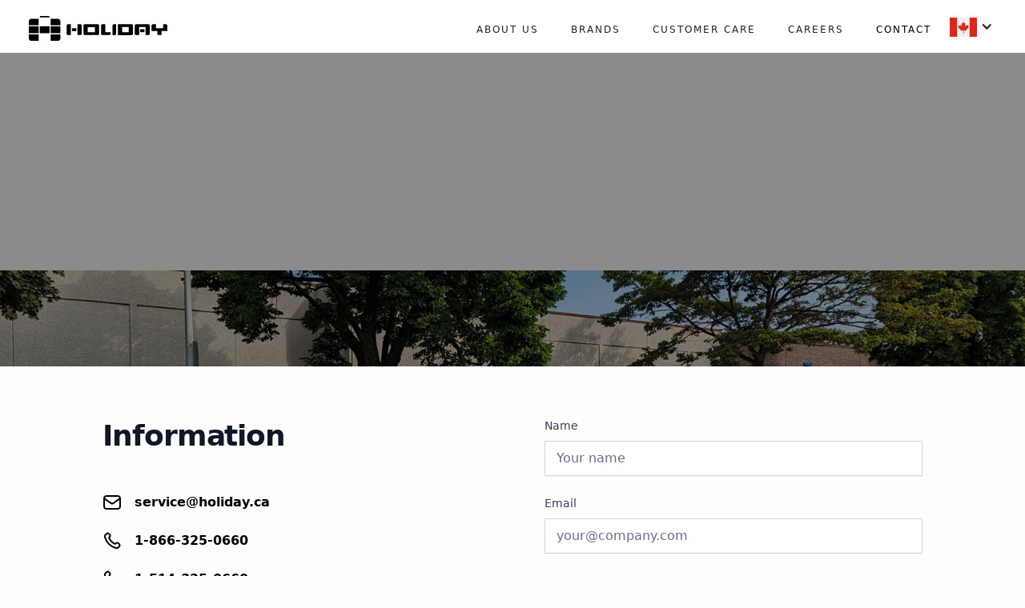

--- FILE ---
content_type: text/html
request_url: https://www.holiday.ca/contact
body_size: 5552
content:
<!DOCTYPE html><!-- This site was created in Webflow. https://webflow.com --><!-- Last Published: Fri Nov 21 2025 16:33:35 GMT+0000 (Coordinated Universal Time) --><html data-wf-domain="www.holiday.ca" data-wf-page="65c14ee7fcb6a3104bbc1130" data-wf-site="65aa7d85cd4fd71e9953cbd5" lang="en-CA"><head><meta charset="utf-8"/><title>Contact</title><link rel="alternate" hrefLang="x-default" href="https://www.holiday.ca/contact"/><link rel="alternate" hrefLang="en-CA" href="https://www.holiday.ca/contact"/><link rel="alternate" hrefLang="fr" href="https://www.holiday.ca/fr/contact"/><meta content="Contact" property="og:title"/><meta content="Contact" property="twitter:title"/><meta content="width=device-width, initial-scale=1" name="viewport"/><meta content="Webflow" name="generator"/><link href="https://cdn.prod.website-files.com/65aa7d85cd4fd71e9953cbd5/css/holiday-group.webflow.shared.920f0efc5.css" rel="stylesheet" type="text/css"/><link href="https://fonts.googleapis.com" rel="preconnect"/><link href="https://fonts.gstatic.com" rel="preconnect" crossorigin="anonymous"/><script src="https://ajax.googleapis.com/ajax/libs/webfont/1.6.26/webfont.js" type="text/javascript"></script><script type="text/javascript">WebFont.load({  google: {    families: ["Lato:100,100italic,300,300italic,400,400italic,700,700italic,900,900italic"]  }});</script><script type="text/javascript">!function(o,c){var n=c.documentElement,t=" w-mod-";n.className+=t+"js",("ontouchstart"in o||o.DocumentTouch&&c instanceof DocumentTouch)&&(n.className+=t+"touch")}(window,document);</script><link href="https://cdn.prod.website-files.com/65aa7d85cd4fd71e9953cbd5/65cfb3c9eed0153f902cf51e_32x32.png" rel="shortcut icon" type="image/x-icon"/><link href="https://cdn.prod.website-files.com/65aa7d85cd4fd71e9953cbd5/65cfb3edc0fa97aec861a255_256x256.png" rel="apple-touch-icon"/><script src="https://www.google.com/recaptcha/api.js" type="text/javascript"></script><script src="https://cdn.prod.website-files.com/65aa7d85cd4fd71e9953cbd5%2F685146e1d8a68f749232b664%2F691b95936fe210a2a7ebc433%2Fimportucanddefinelocales-1.1.1.js" type="text/javascript"></script><script src="https://cdn.prod.website-files.com/65aa7d85cd4fd71e9953cbd5%2F685146e1d8a68f749232b664%2F691b9593be9559b743dc94a0%2Fcssimporter-0.0.1.js" type="text/javascript"></script></head><body><div data-animation="default" data-collapse="medium" data-duration="400" data-easing="ease" data-easing2="ease" role="banner" class="navbar w-nav"><div class="container-2 w-container"><a href="/" class="brand w-nav-brand"><img width="173" loading="lazy" alt="" src="https://cdn.prod.website-files.com/65aa7d85cd4fd71e9953cbd5/65aa7e840b45841620eaa781_Holiday_logo_black.svg" class="image-3"/></a><nav role="navigation" class="nav-menu-2 w-nav-menu"><a href="/our-company" class="nav-link w-nav-link">ABOUT US</a><a href="/brands" class="nav-link w-nav-link">BRANDS</a><a href="/customer-care" class="nav-link w-nav-link">CUSTOMER CARE</a><a href="/careers" class="nav-link w-nav-link">CAREERS</a><a href="/contact" aria-current="page" class="nav-link w-nav-link w--current">CONTACT</a></nav><div class="menu-button-3 w-nav-button"><div class="icon w-icon-nav-menu"></div></div></div><div class="w-locales-list"><div data-delay="0" data-hover="false" class="dropdown w-dropdown"><div class="dropdown-toggle w-dropdown-toggle"><div class="w-icon-dropdown-toggle"></div><img src="https://cdn.prod.website-files.com/65aa7d85cd4fd71e9953cbd5/65de3624fe78b81bdcd6c26c_Asset%201.svg" loading="lazy" width="34" alt=""/></div><nav class="dropdown-list w-dropdown-list"><div role="list" class="locales-list w-locales-items"><div role="listitem" class="w-locales-item"><a hreflang="en-CA" href="/contact" aria-current="page" class="link-13 w--current">English</a></div><div role="listitem" class="w-locales-item"><a hreflang="fr" href="/fr/contact" class="link-13">Français</a></div></div></nav></div></div></div><div class="brix---hero-bg-image-dark-2"><div class="brix---container-default-2 w-container"><div class="w-layout-grid brix---grid-2-col---1-col-t-2"><div data-w-id="f341373a-8cea-7deb-2dbd-05d1f523ef55" style="-webkit-transform:translate3d(0, 10%, 0) scale3d(1, 1, 1) rotateX(0) rotateY(0) rotateZ(0) skew(0, 0);-moz-transform:translate3d(0, 10%, 0) scale3d(1, 1, 1) rotateX(0) rotateY(0) rotateZ(0) skew(0, 0);-ms-transform:translate3d(0, 10%, 0) scale3d(1, 1, 1) rotateX(0) rotateY(0) rotateZ(0) skew(0, 0);transform:translate3d(0, 10%, 0) scale3d(1, 1, 1) rotateX(0) rotateY(0) rotateZ(0) skew(0, 0);opacity:0"><div class="brix---color-neutral-806"><h1 class="brix---heading-h1-size-2">Contact Us</h1></div><div class="brix---mg-bottom-40px-2"><div class="brix---color-neutral-806"><p class="brix---paragraph-default-4">Our friendly team would love to hear from you</p></div></div></div></div></div><img src="https://cdn.prod.website-files.com/65aa7d85cd4fd71e9953cbd5/65bd294a2d5a3ff628dff953_PXL_20230615_123425384.jpg" alt="" sizes="(max-width: 3072px) 100vw, 3072px" srcset="https://cdn.prod.website-files.com/65aa7d85cd4fd71e9953cbd5/65bd294a2d5a3ff628dff953_PXL_20230615_123425384-p-500.jpg 500w, https://cdn.prod.website-files.com/65aa7d85cd4fd71e9953cbd5/65bd294a2d5a3ff628dff953_PXL_20230615_123425384-p-800.jpg 800w, https://cdn.prod.website-files.com/65aa7d85cd4fd71e9953cbd5/65bd294a2d5a3ff628dff953_PXL_20230615_123425384-p-1080.jpg 1080w, https://cdn.prod.website-files.com/65aa7d85cd4fd71e9953cbd5/65bd294a2d5a3ff628dff953_PXL_20230615_123425384-p-1600.jpg 1600w, https://cdn.prod.website-files.com/65aa7d85cd4fd71e9953cbd5/65bd294a2d5a3ff628dff953_PXL_20230615_123425384-p-2000.jpg 2000w, https://cdn.prod.website-files.com/65aa7d85cd4fd71e9953cbd5/65bd294a2d5a3ff628dff953_PXL_20230615_123425384-p-2600.jpg 2600w, https://cdn.prod.website-files.com/65aa7d85cd4fd71e9953cbd5/65bd294a2d5a3ff628dff953_PXL_20230615_123425384.jpg 3072w" class="brix---bg-image-full-width-2"/></div><section class="uui-section_contact03"><div class="uui-page-padding-4"><div class="uui-container-large-3"><div class="uui-padding-vertical-xhuge-7"><div class="w-layout-grid uui-contact03_component"><div class="uui-contact03_content"><h2 class="uui-heading-medium-4">Information</h2><div class="uui-contact03_contact-list"><div id="w-node-eb09ff33-5396-edbe-acff-7377b4befb94-4bbc1130" class="uui-contact03_item"><div class="uui-contact03_icon-wrapper"><div class="uui-icon-1x1-xsmall-2 w-embed"><svg width="24" height="24" viewBox="0 0 24 24" fill="none" xmlns="http://www.w3.org/2000/svg">
<path d="M2 7L10.1649 12.7154C10.8261 13.1783 11.1567 13.4097 11.5163 13.4993C11.8339 13.5785 12.1661 13.5785 12.4837 13.4993C12.8433 13.4097 13.1739 13.1783 13.8351 12.7154L22 7M6.8 20H17.2C18.8802 20 19.7202 20 20.362 19.673C20.9265 19.3854 21.3854 18.9265 21.673 18.362C22 17.7202 22 16.8802 22 15.2V8.8C22 7.11984 22 6.27976 21.673 5.63803C21.3854 5.07354 20.9265 4.6146 20.362 4.32698C19.7202 4 18.8802 4 17.2 4H6.8C5.11984 4 4.27976 4 3.63803 4.32698C3.07354 4.6146 2.6146 5.07354 2.32698 5.63803C2 6.27976 2 7.11984 2 8.8V15.2C2 16.8802 2 17.7202 2.32698 18.362C2.6146 18.9265 3.07354 19.3854 3.63803 19.673C4.27976 20 5.11984 20 6.8 20Z" stroke="currentColor" stroke-width="2" stroke-linecap="round" stroke-linejoin="round"/>
</svg></div></div><a href="#" class="uui-text-style-link-02-2">service@holiday.ca</a></div><div id="w-node-eb09ff33-5396-edbe-acff-7377b4befb99-4bbc1130" class="uui-contact03_item"><div class="uui-contact03_icon-wrapper"><div class="uui-icon-1x1-xsmall-2 w-embed"><svg width="24" height="24" viewBox="0 0 24 24" fill="none" xmlns="http://www.w3.org/2000/svg">
<path d="M8.38028 8.85335C9.07627 10.303 10.0251 11.6616 11.2266 12.8632C12.4282 14.0648 13.7869 15.0136 15.2365 15.7096C15.3612 15.7694 15.4235 15.7994 15.5024 15.8224C15.7828 15.9041 16.127 15.8454 16.3644 15.6754C16.4313 15.6275 16.4884 15.5704 16.6027 15.4561C16.9523 15.1064 17.1271 14.9316 17.3029 14.8174C17.9658 14.3864 18.8204 14.3864 19.4833 14.8174C19.6591 14.9316 19.8339 15.1064 20.1835 15.4561L20.3783 15.6509C20.9098 16.1824 21.1755 16.4481 21.3198 16.7335C21.6069 17.301 21.6069 17.9713 21.3198 18.5389C21.1755 18.8242 20.9098 19.09 20.3783 19.6214L20.2207 19.779C19.6911 20.3087 19.4263 20.5735 19.0662 20.7757C18.6667 21.0001 18.0462 21.1615 17.588 21.1601C17.1751 21.1589 16.8928 21.0788 16.3284 20.9186C13.295 20.0576 10.4326 18.4332 8.04466 16.0452C5.65668 13.6572 4.03221 10.7948 3.17124 7.76144C3.01103 7.19699 2.93092 6.91477 2.9297 6.50182C2.92833 6.0436 3.08969 5.42311 3.31411 5.0236C3.51636 4.66357 3.78117 4.39876 4.3108 3.86913L4.46843 3.7115C4.99987 3.18006 5.2656 2.91433 5.55098 2.76999C6.11854 2.48292 6.7888 2.48292 7.35636 2.76999C7.64174 2.91433 7.90747 3.18006 8.43891 3.7115L8.63378 3.90637C8.98338 4.25597 9.15819 4.43078 9.27247 4.60655C9.70347 5.26945 9.70347 6.12403 9.27247 6.78692C9.15819 6.96269 8.98338 7.1375 8.63378 7.4871C8.51947 7.60142 8.46231 7.65857 8.41447 7.72538C8.24446 7.96281 8.18576 8.30707 8.26748 8.58743C8.29048 8.66632 8.32041 8.72866 8.38028 8.85335Z" stroke="currentColor" stroke-width="2" stroke-linecap="round" stroke-linejoin="round"/>
</svg></div></div><a href="#" class="uui-text-style-link-02-2">1-866-325-0660</a></div><div id="w-node-_04a0830d-f308-c293-551e-cdfcbf9ba138-4bbc1130" class="uui-contact03_item"><div class="uui-contact03_icon-wrapper"><div class="uui-icon-1x1-xsmall-2 w-embed"><svg width="24" height="24" viewBox="0 0 24 24" fill="none" xmlns="http://www.w3.org/2000/svg">
<path d="M8.38028 8.85335C9.07627 10.303 10.0251 11.6616 11.2266 12.8632C12.4282 14.0648 13.7869 15.0136 15.2365 15.7096C15.3612 15.7694 15.4235 15.7994 15.5024 15.8224C15.7828 15.9041 16.127 15.8454 16.3644 15.6754C16.4313 15.6275 16.4884 15.5704 16.6027 15.4561C16.9523 15.1064 17.1271 14.9316 17.3029 14.8174C17.9658 14.3864 18.8204 14.3864 19.4833 14.8174C19.6591 14.9316 19.8339 15.1064 20.1835 15.4561L20.3783 15.6509C20.9098 16.1824 21.1755 16.4481 21.3198 16.7335C21.6069 17.301 21.6069 17.9713 21.3198 18.5389C21.1755 18.8242 20.9098 19.09 20.3783 19.6214L20.2207 19.779C19.6911 20.3087 19.4263 20.5735 19.0662 20.7757C18.6667 21.0001 18.0462 21.1615 17.588 21.1601C17.1751 21.1589 16.8928 21.0788 16.3284 20.9186C13.295 20.0576 10.4326 18.4332 8.04466 16.0452C5.65668 13.6572 4.03221 10.7948 3.17124 7.76144C3.01103 7.19699 2.93092 6.91477 2.9297 6.50182C2.92833 6.0436 3.08969 5.42311 3.31411 5.0236C3.51636 4.66357 3.78117 4.39876 4.3108 3.86913L4.46843 3.7115C4.99987 3.18006 5.2656 2.91433 5.55098 2.76999C6.11854 2.48292 6.7888 2.48292 7.35636 2.76999C7.64174 2.91433 7.90747 3.18006 8.43891 3.7115L8.63378 3.90637C8.98338 4.25597 9.15819 4.43078 9.27247 4.60655C9.70347 5.26945 9.70347 6.12403 9.27247 6.78692C9.15819 6.96269 8.98338 7.1375 8.63378 7.4871C8.51947 7.60142 8.46231 7.65857 8.41447 7.72538C8.24446 7.96281 8.18576 8.30707 8.26748 8.58743C8.29048 8.66632 8.32041 8.72866 8.38028 8.85335Z" stroke="currentColor" stroke-width="2" stroke-linecap="round" stroke-linejoin="round"/>
</svg></div></div><a href="#" class="uui-text-style-link-02-2">1-514-325-0660</a></div></div></div><div class="uui-contact03_form-wrapper w-form"><form id="email-form" name="email-form" data-name="Email Form" method="get" class="uui-contact03_form" data-wf-flow="7c2d3b023cbc3beca146a1dd" data-wf-page-id="65c14ee7fcb6a3104bbc1130" data-wf-element-id="eb09ff33-5396-edbe-acff-7377b4befba6" data-turnstile-sitekey="0x4AAAAAAAQTptj2So4dx43e"><div class="uui-form-field-wrapper-2"><label for="Contact03-name" class="uui-field-label-2">Name</label><input class="uui-form_input-3 w-input" maxlength="256" name="Contact-03-name" data-name="Contact 03 name" placeholder="Your name" type="text" id="Contact03-name" required=""/></div><div class="uui-form-field-wrapper-2"><label for="Contact03-email" class="uui-field-label-2">Email</label><input class="uui-form_input-3 w-input" maxlength="256" name="Contact-03-email" data-name="Contact 03 email" placeholder="your@company.com" type="email" id="Contact03-email" required=""/></div><div class="uui-form-field-wrapper"><label for="Select-Brand-2" class="uui-field-label">Select Brand</label><select id="Select-Brand-2" name="Select-Brand-2" data-name="Select Brand 2" required="" class="uui-form_input w-select"><option value="First">Atlantic Luggage</option><option value="Another option">Austin House</option><option value="Another option">Bellezza</option><option value="">Bench</option><option value="">David Jones</option><option value="">Graphite</option><option value="">Holiday</option><option value="Another option">Nextech</option><option value="Third">Roots</option><option value="">Trailblazer</option><option value="">Travelite</option><option value="">Travelpro</option></select></div><uploader-FormFileUploader ctx-name="Form File Uploader"><uc-config ctx-name="Form File Uploader" pubkey="e3972b8aef0f3cfce4ba" group-output="true" locale-name="en" files-view-mode="list" img-only="false" source-list="local, url, camera, dropbox, gdrive, gphotos" camera-modes="photo, video" multiple="true" multiple-min="0" multiple-max="0" use-cloud-image-editor="false" user-agent-integration="Webflow/1.0.0"></uc-config><uc-file-uploader-regular ctx-name="Form File Uploader" class="uc-auto" headless="true" data-uploadcare="true"><uc-form-input ctx-name="Form File Uploader"></uc-form-input></uc-file-uploader-regular><uc-upload-ctx-provider ctx-name="Form File Uploader"></uc-upload-ctx-provider><span ctx-name="Form File Uploader" STYLE="display: block;"> </span><button ctx-name="Form File Uploader" ucuploadbtn="true" type="button" STYLE="padding: 8px 16px;" class="button-4">Upload Images</button></uploader-FormFileUploader><div class="uui-form-field-wrapper-2"><label for="Contact03-message" class="uui-field-label-2">Message</label><textarea id="Contact03-message" name="Contact-03-message" maxlength="5000" data-name="Contact 03 message" placeholder="Type your message..." required="" class="uui-form_input-3 text-area w-input"></textarea></div><label id="Contact03-checkbox" class="w-checkbox uui-form-checkbox-2"><div class="w-checkbox-input w-checkbox-input--inputType-custom uui-form-checkbox-icon-2"></div><input id="Contact03-checkbox" type="checkbox" name="Contact-03-checkbox" data-name="Contact 03 checkbox" required="" style="opacity:0;position:absolute;z-index:-1"/><span for="Contact-03-checkbox" class="uui-form-checkbox-label-2 w-form-label">You agree to our <a href="#" class="uui-text-style-link-2">privacy policy</a></span></label><div id="w-node-eb09ff33-5396-edbe-acff-7377b4befbba-4bbc1130" class="uui-form-button-wrapper-2"><input type="submit" data-wait="Please wait..." id="w-node-eb09ff33-5396-edbe-acff-7377b4befbbb-4bbc1130" class="uui-button-5 w-button" value="Submit"/></div></form><div class="success-message-3 w-form-done"><div class="success-text-2">Thank you! Your submission has been received!</div></div><div class="error-message-2 w-form-fail"><div class="error-text-2">Oops! Something went wrong while submitting the form.</div></div></div></div></div></div></div></section><section><div class="w-layout-blockcontainer container-5 w-container"><h1 class="h2">Our Offices</h1><div class="columns-2 w-row"><div class="column-3 w-col w-col-6"><img src="https://cdn.prod.website-files.com/65aa7d85cd4fd71e9953cbd5/6670654480fd9628a13d280b_montreal.jpg" loading="lazy" width="560" sizes="(max-width: 583px) 96vw, (max-width: 767px) 560px, (max-width: 991px) 354px, 460px" alt="" srcset="https://cdn.prod.website-files.com/65aa7d85cd4fd71e9953cbd5/6670654480fd9628a13d280b_montreal-p-500.jpg 500w, https://cdn.prod.website-files.com/65aa7d85cd4fd71e9953cbd5/6670654480fd9628a13d280b_montreal.jpg 560w"/><h4 class="heading-5">Montreal - HQ</h4><div class="text-block-11">4875 boulevard Des Grandes Prairies, Montreal, Quebec, H1R 1X4<br/>Tel: (866) 325-0660 and (514) 325-0660<br/></div></div><div class="column-2 w-col w-col-6"><img src="https://cdn.prod.website-files.com/65aa7d85cd4fd71e9953cbd5/667065bd3e40b0ac4916b0d8_toronto.jpg" loading="lazy" width="560" sizes="(max-width: 583px) 96vw, (max-width: 767px) 560px, (max-width: 991px) 354px, 460px" alt="" srcset="https://cdn.prod.website-files.com/65aa7d85cd4fd71e9953cbd5/667065bd3e40b0ac4916b0d8_toronto-p-500.jpg 500w, https://cdn.prod.website-files.com/65aa7d85cd4fd71e9953cbd5/667065bd3e40b0ac4916b0d8_toronto.jpg 560w"/><h4 class="heading-5">Toronto Office</h4><div class="text-block-11">6185 Tomken Road, Unit 8, Mississauga, Ontario, L5T 1X6<br/>Tel: (866) 325-0660 and (514) 325-0660<br/></div></div></div></div></section><section class="footer-section2"><div class="w-layout-blockcontainer container-7 w-container"><img src="https://cdn.prod.website-files.com/65aa7d85cd4fd71e9953cbd5/65b28e6400ade8dbd2c14d5e_Holiday_logo_white.svg" loading="lazy" width="169" alt="" class="footer-logo"/><a href="https://www.linkedin.com/company/tp-holiday-group-limited/mycompany/" class="link-2">Linkedin</a><div class="legal-text-bottom">© TP-Holiday Group 2025</div></div></section><script src="https://d3e54v103j8qbb.cloudfront.net/js/jquery-3.5.1.min.dc5e7f18c8.js?site=65aa7d85cd4fd71e9953cbd5" type="text/javascript" integrity="sha256-9/aliU8dGd2tb6OSsuzixeV4y/faTqgFtohetphbbj0=" crossorigin="anonymous"></script><script src="https://cdn.prod.website-files.com/65aa7d85cd4fd71e9953cbd5/js/webflow.schunk.36b8fb49256177c8.js" type="text/javascript"></script><script src="https://cdn.prod.website-files.com/65aa7d85cd4fd71e9953cbd5/js/webflow.schunk.3078112a5020af6a.js" type="text/javascript"></script><script src="https://cdn.prod.website-files.com/65aa7d85cd4fd71e9953cbd5/js/webflow.schunk.7567a99d9ce4bda1.js" type="text/javascript"></script><script src="https://cdn.prod.website-files.com/65aa7d85cd4fd71e9953cbd5/js/webflow.schunk.b4435221be879eb3.js" type="text/javascript"></script><script src="https://cdn.prod.website-files.com/65aa7d85cd4fd71e9953cbd5/js/webflow.a8f6fe0e.5b1b036e4546d396.js" type="text/javascript"></script><script src="https://cdn.prod.website-files.com/65aa7d85cd4fd71e9953cbd5%2F685146e1d8a68f749232b664%2F691b9593149285bdbec267ec%2Femptyfieldsremoval-1.0.0.js" type="text/javascript"></script><script src="https://cdn.prod.website-files.com/65aa7d85cd4fd71e9953cbd5%2F685146e1d8a68f749232b664%2F691b9593d36d8d635a6b9b99%2Fmetadatahandler-0.0.5.js" type="text/javascript"></script><script src="https://cdn.prod.website-files.com/65aa7d85cd4fd71e9953cbd5%2F685146e1d8a68f749232b664%2F691b95933e86ca678764ed8c%2Fenablevisiblebuttons-0.0.7.js" type="text/javascript"></script><script src="https://cdn.prod.website-files.com/65aa7d85cd4fd71e9953cbd5%2F685146e1d8a68f749232b664%2F691b9593be9559b743dc9509%2Fenableuploadstateview-0.0.3.js" type="text/javascript"></script></body></html>

--- FILE ---
content_type: text/css
request_url: https://cdn.prod.website-files.com/65aa7d85cd4fd71e9953cbd5/css/holiday-group.webflow.shared.920f0efc5.css
body_size: 33700
content:
html {
  -webkit-text-size-adjust: 100%;
  -ms-text-size-adjust: 100%;
  font-family: sans-serif;
}

body {
  margin: 0;
}

article, aside, details, figcaption, figure, footer, header, hgroup, main, menu, nav, section, summary {
  display: block;
}

audio, canvas, progress, video {
  vertical-align: baseline;
  display: inline-block;
}

audio:not([controls]) {
  height: 0;
  display: none;
}

[hidden], template {
  display: none;
}

a {
  background-color: #0000;
}

a:active, a:hover {
  outline: 0;
}

abbr[title] {
  border-bottom: 1px dotted;
}

b, strong {
  font-weight: bold;
}

dfn {
  font-style: italic;
}

h1 {
  margin: .67em 0;
  font-size: 2em;
}

mark {
  color: #000;
  background: #ff0;
}

small {
  font-size: 80%;
}

sub, sup {
  vertical-align: baseline;
  font-size: 75%;
  line-height: 0;
  position: relative;
}

sup {
  top: -.5em;
}

sub {
  bottom: -.25em;
}

img {
  border: 0;
}

svg:not(:root) {
  overflow: hidden;
}

hr {
  box-sizing: content-box;
  height: 0;
}

pre {
  overflow: auto;
}

code, kbd, pre, samp {
  font-family: monospace;
  font-size: 1em;
}

button, input, optgroup, select, textarea {
  color: inherit;
  font: inherit;
  margin: 0;
}

button {
  overflow: visible;
}

button, select {
  text-transform: none;
}

button, html input[type="button"], input[type="reset"] {
  -webkit-appearance: button;
  cursor: pointer;
}

button[disabled], html input[disabled] {
  cursor: default;
}

button::-moz-focus-inner, input::-moz-focus-inner {
  border: 0;
  padding: 0;
}

input {
  line-height: normal;
}

input[type="checkbox"], input[type="radio"] {
  box-sizing: border-box;
  padding: 0;
}

input[type="number"]::-webkit-inner-spin-button, input[type="number"]::-webkit-outer-spin-button {
  height: auto;
}

input[type="search"] {
  -webkit-appearance: none;
}

input[type="search"]::-webkit-search-cancel-button, input[type="search"]::-webkit-search-decoration {
  -webkit-appearance: none;
}

legend {
  border: 0;
  padding: 0;
}

textarea {
  overflow: auto;
}

optgroup {
  font-weight: bold;
}

table {
  border-collapse: collapse;
  border-spacing: 0;
}

td, th {
  padding: 0;
}

@font-face {
  font-family: webflow-icons;
  src: url("[data-uri]") format("truetype");
  font-weight: normal;
  font-style: normal;
}

[class^="w-icon-"], [class*=" w-icon-"] {
  speak: none;
  font-variant: normal;
  text-transform: none;
  -webkit-font-smoothing: antialiased;
  -moz-osx-font-smoothing: grayscale;
  font-style: normal;
  font-weight: normal;
  line-height: 1;
  font-family: webflow-icons !important;
}

.w-icon-slider-right:before {
  content: "";
}

.w-icon-slider-left:before {
  content: "";
}

.w-icon-nav-menu:before {
  content: "";
}

.w-icon-arrow-down:before, .w-icon-dropdown-toggle:before {
  content: "";
}

.w-icon-file-upload-remove:before {
  content: "";
}

.w-icon-file-upload-icon:before {
  content: "";
}

* {
  box-sizing: border-box;
}

html {
  height: 100%;
}

body {
  color: #333;
  background-color: #fff;
  min-height: 100%;
  margin: 0;
  font-family: Arial, sans-serif;
  font-size: 14px;
  line-height: 20px;
}

img {
  vertical-align: middle;
  max-width: 100%;
  display: inline-block;
}

html.w-mod-touch * {
  background-attachment: scroll !important;
}

.w-block {
  display: block;
}

.w-inline-block {
  max-width: 100%;
  display: inline-block;
}

.w-clearfix:before, .w-clearfix:after {
  content: " ";
  grid-area: 1 / 1 / 2 / 2;
  display: table;
}

.w-clearfix:after {
  clear: both;
}

.w-hidden {
  display: none;
}

.w-button {
  color: #fff;
  line-height: inherit;
  cursor: pointer;
  background-color: #3898ec;
  border: 0;
  border-radius: 0;
  padding: 9px 15px;
  text-decoration: none;
  display: inline-block;
}

input.w-button {
  -webkit-appearance: button;
}

html[data-w-dynpage] [data-w-cloak] {
  color: #0000 !important;
}

.w-code-block {
  margin: unset;
}

pre.w-code-block code {
  all: inherit;
}

.w-optimization {
  display: contents;
}

.w-webflow-badge, .w-webflow-badge > img {
  box-sizing: unset;
  width: unset;
  height: unset;
  max-height: unset;
  max-width: unset;
  min-height: unset;
  min-width: unset;
  margin: unset;
  padding: unset;
  float: unset;
  clear: unset;
  border: unset;
  border-radius: unset;
  background: unset;
  background-image: unset;
  background-position: unset;
  background-size: unset;
  background-repeat: unset;
  background-origin: unset;
  background-clip: unset;
  background-attachment: unset;
  background-color: unset;
  box-shadow: unset;
  transform: unset;
  direction: unset;
  font-family: unset;
  font-weight: unset;
  color: unset;
  font-size: unset;
  line-height: unset;
  font-style: unset;
  font-variant: unset;
  text-align: unset;
  letter-spacing: unset;
  -webkit-text-decoration: unset;
  text-decoration: unset;
  text-indent: unset;
  text-transform: unset;
  list-style-type: unset;
  text-shadow: unset;
  vertical-align: unset;
  cursor: unset;
  white-space: unset;
  word-break: unset;
  word-spacing: unset;
  word-wrap: unset;
  transition: unset;
}

.w-webflow-badge {
  white-space: nowrap;
  cursor: pointer;
  box-shadow: 0 0 0 1px #0000001a, 0 1px 3px #0000001a;
  visibility: visible !important;
  opacity: 1 !important;
  z-index: 2147483647 !important;
  color: #aaadb0 !important;
  overflow: unset !important;
  background-color: #fff !important;
  border-radius: 3px !important;
  width: auto !important;
  height: auto !important;
  margin: 0 !important;
  padding: 6px !important;
  font-size: 12px !important;
  line-height: 14px !important;
  text-decoration: none !important;
  display: inline-block !important;
  position: fixed !important;
  inset: auto 12px 12px auto !important;
  transform: none !important;
}

.w-webflow-badge > img {
  position: unset;
  visibility: unset !important;
  opacity: 1 !important;
  vertical-align: middle !important;
  display: inline-block !important;
}

h1, h2, h3, h4, h5, h6 {
  margin-bottom: 10px;
  font-weight: bold;
}

h1 {
  margin-top: 20px;
  font-size: 38px;
  line-height: 44px;
}

h2 {
  margin-top: 20px;
  font-size: 32px;
  line-height: 36px;
}

h3 {
  margin-top: 20px;
  font-size: 24px;
  line-height: 30px;
}

h4 {
  margin-top: 10px;
  font-size: 18px;
  line-height: 24px;
}

h5 {
  margin-top: 10px;
  font-size: 14px;
  line-height: 20px;
}

h6 {
  margin-top: 10px;
  font-size: 12px;
  line-height: 18px;
}

p {
  margin-top: 0;
  margin-bottom: 10px;
}

blockquote {
  border-left: 5px solid #e2e2e2;
  margin: 0 0 10px;
  padding: 10px 20px;
  font-size: 18px;
  line-height: 22px;
}

figure {
  margin: 0 0 10px;
}

figcaption {
  text-align: center;
  margin-top: 5px;
}

ul, ol {
  margin-top: 0;
  margin-bottom: 10px;
  padding-left: 40px;
}

.w-list-unstyled {
  padding-left: 0;
  list-style: none;
}

.w-embed:before, .w-embed:after {
  content: " ";
  grid-area: 1 / 1 / 2 / 2;
  display: table;
}

.w-embed:after {
  clear: both;
}

.w-video {
  width: 100%;
  padding: 0;
  position: relative;
}

.w-video iframe, .w-video object, .w-video embed {
  border: none;
  width: 100%;
  height: 100%;
  position: absolute;
  top: 0;
  left: 0;
}

fieldset {
  border: 0;
  margin: 0;
  padding: 0;
}

button, [type="button"], [type="reset"] {
  cursor: pointer;
  -webkit-appearance: button;
  border: 0;
}

.w-form {
  margin: 0 0 15px;
}

.w-form-done {
  text-align: center;
  background-color: #ddd;
  padding: 20px;
  display: none;
}

.w-form-fail {
  background-color: #ffdede;
  margin-top: 10px;
  padding: 10px;
  display: none;
}

label {
  margin-bottom: 5px;
  font-weight: bold;
  display: block;
}

.w-input, .w-select {
  color: #333;
  vertical-align: middle;
  background-color: #fff;
  border: 1px solid #ccc;
  width: 100%;
  height: 38px;
  margin-bottom: 10px;
  padding: 8px 12px;
  font-size: 14px;
  line-height: 1.42857;
  display: block;
}

.w-input::placeholder, .w-select::placeholder {
  color: #999;
}

.w-input:focus, .w-select:focus {
  border-color: #3898ec;
  outline: 0;
}

.w-input[disabled], .w-select[disabled], .w-input[readonly], .w-select[readonly], fieldset[disabled] .w-input, fieldset[disabled] .w-select {
  cursor: not-allowed;
}

.w-input[disabled]:not(.w-input-disabled), .w-select[disabled]:not(.w-input-disabled), .w-input[readonly], .w-select[readonly], fieldset[disabled]:not(.w-input-disabled) .w-input, fieldset[disabled]:not(.w-input-disabled) .w-select {
  background-color: #eee;
}

textarea.w-input, textarea.w-select {
  height: auto;
}

.w-select {
  background-color: #f3f3f3;
}

.w-select[multiple] {
  height: auto;
}

.w-form-label {
  cursor: pointer;
  margin-bottom: 0;
  font-weight: normal;
  display: inline-block;
}

.w-radio {
  margin-bottom: 5px;
  padding-left: 20px;
  display: block;
}

.w-radio:before, .w-radio:after {
  content: " ";
  grid-area: 1 / 1 / 2 / 2;
  display: table;
}

.w-radio:after {
  clear: both;
}

.w-radio-input {
  float: left;
  margin: 3px 0 0 -20px;
  line-height: normal;
}

.w-file-upload {
  margin-bottom: 10px;
  display: block;
}

.w-file-upload-input {
  opacity: 0;
  z-index: -100;
  width: .1px;
  height: .1px;
  position: absolute;
  overflow: hidden;
}

.w-file-upload-default, .w-file-upload-uploading, .w-file-upload-success {
  color: #333;
  display: inline-block;
}

.w-file-upload-error {
  margin-top: 10px;
  display: block;
}

.w-file-upload-default.w-hidden, .w-file-upload-uploading.w-hidden, .w-file-upload-error.w-hidden, .w-file-upload-success.w-hidden {
  display: none;
}

.w-file-upload-uploading-btn {
  cursor: pointer;
  background-color: #fafafa;
  border: 1px solid #ccc;
  margin: 0;
  padding: 8px 12px;
  font-size: 14px;
  font-weight: normal;
  display: flex;
}

.w-file-upload-file {
  background-color: #fafafa;
  border: 1px solid #ccc;
  flex-grow: 1;
  justify-content: space-between;
  margin: 0;
  padding: 8px 9px 8px 11px;
  display: flex;
}

.w-file-upload-file-name {
  font-size: 14px;
  font-weight: normal;
  display: block;
}

.w-file-remove-link {
  cursor: pointer;
  width: auto;
  height: auto;
  margin-top: 3px;
  margin-left: 10px;
  padding: 3px;
  display: block;
}

.w-icon-file-upload-remove {
  margin: auto;
  font-size: 10px;
}

.w-file-upload-error-msg {
  color: #ea384c;
  padding: 2px 0;
  display: inline-block;
}

.w-file-upload-info {
  padding: 0 12px;
  line-height: 38px;
  display: inline-block;
}

.w-file-upload-label {
  cursor: pointer;
  background-color: #fafafa;
  border: 1px solid #ccc;
  margin: 0;
  padding: 8px 12px;
  font-size: 14px;
  font-weight: normal;
  display: inline-block;
}

.w-icon-file-upload-icon, .w-icon-file-upload-uploading {
  width: 20px;
  margin-right: 8px;
  display: inline-block;
}

.w-icon-file-upload-uploading {
  height: 20px;
}

.w-container {
  max-width: 940px;
  margin-left: auto;
  margin-right: auto;
}

.w-container:before, .w-container:after {
  content: " ";
  grid-area: 1 / 1 / 2 / 2;
  display: table;
}

.w-container:after {
  clear: both;
}

.w-container .w-row {
  margin-left: -10px;
  margin-right: -10px;
}

.w-row:before, .w-row:after {
  content: " ";
  grid-area: 1 / 1 / 2 / 2;
  display: table;
}

.w-row:after {
  clear: both;
}

.w-row .w-row {
  margin-left: 0;
  margin-right: 0;
}

.w-col {
  float: left;
  width: 100%;
  min-height: 1px;
  padding-left: 10px;
  padding-right: 10px;
  position: relative;
}

.w-col .w-col {
  padding-left: 0;
  padding-right: 0;
}

.w-col-1 {
  width: 8.33333%;
}

.w-col-2 {
  width: 16.6667%;
}

.w-col-3 {
  width: 25%;
}

.w-col-4 {
  width: 33.3333%;
}

.w-col-5 {
  width: 41.6667%;
}

.w-col-6 {
  width: 50%;
}

.w-col-7 {
  width: 58.3333%;
}

.w-col-8 {
  width: 66.6667%;
}

.w-col-9 {
  width: 75%;
}

.w-col-10 {
  width: 83.3333%;
}

.w-col-11 {
  width: 91.6667%;
}

.w-col-12 {
  width: 100%;
}

.w-hidden-main {
  display: none !important;
}

@media screen and (max-width: 991px) {
  .w-container {
    max-width: 728px;
  }

  .w-hidden-main {
    display: inherit !important;
  }

  .w-hidden-medium {
    display: none !important;
  }

  .w-col-medium-1 {
    width: 8.33333%;
  }

  .w-col-medium-2 {
    width: 16.6667%;
  }

  .w-col-medium-3 {
    width: 25%;
  }

  .w-col-medium-4 {
    width: 33.3333%;
  }

  .w-col-medium-5 {
    width: 41.6667%;
  }

  .w-col-medium-6 {
    width: 50%;
  }

  .w-col-medium-7 {
    width: 58.3333%;
  }

  .w-col-medium-8 {
    width: 66.6667%;
  }

  .w-col-medium-9 {
    width: 75%;
  }

  .w-col-medium-10 {
    width: 83.3333%;
  }

  .w-col-medium-11 {
    width: 91.6667%;
  }

  .w-col-medium-12 {
    width: 100%;
  }

  .w-col-stack {
    width: 100%;
    left: auto;
    right: auto;
  }
}

@media screen and (max-width: 767px) {
  .w-hidden-main, .w-hidden-medium {
    display: inherit !important;
  }

  .w-hidden-small {
    display: none !important;
  }

  .w-row, .w-container .w-row {
    margin-left: 0;
    margin-right: 0;
  }

  .w-col {
    width: 100%;
    left: auto;
    right: auto;
  }

  .w-col-small-1 {
    width: 8.33333%;
  }

  .w-col-small-2 {
    width: 16.6667%;
  }

  .w-col-small-3 {
    width: 25%;
  }

  .w-col-small-4 {
    width: 33.3333%;
  }

  .w-col-small-5 {
    width: 41.6667%;
  }

  .w-col-small-6 {
    width: 50%;
  }

  .w-col-small-7 {
    width: 58.3333%;
  }

  .w-col-small-8 {
    width: 66.6667%;
  }

  .w-col-small-9 {
    width: 75%;
  }

  .w-col-small-10 {
    width: 83.3333%;
  }

  .w-col-small-11 {
    width: 91.6667%;
  }

  .w-col-small-12 {
    width: 100%;
  }
}

@media screen and (max-width: 479px) {
  .w-container {
    max-width: none;
  }

  .w-hidden-main, .w-hidden-medium, .w-hidden-small {
    display: inherit !important;
  }

  .w-hidden-tiny {
    display: none !important;
  }

  .w-col {
    width: 100%;
  }

  .w-col-tiny-1 {
    width: 8.33333%;
  }

  .w-col-tiny-2 {
    width: 16.6667%;
  }

  .w-col-tiny-3 {
    width: 25%;
  }

  .w-col-tiny-4 {
    width: 33.3333%;
  }

  .w-col-tiny-5 {
    width: 41.6667%;
  }

  .w-col-tiny-6 {
    width: 50%;
  }

  .w-col-tiny-7 {
    width: 58.3333%;
  }

  .w-col-tiny-8 {
    width: 66.6667%;
  }

  .w-col-tiny-9 {
    width: 75%;
  }

  .w-col-tiny-10 {
    width: 83.3333%;
  }

  .w-col-tiny-11 {
    width: 91.6667%;
  }

  .w-col-tiny-12 {
    width: 100%;
  }
}

.w-widget {
  position: relative;
}

.w-widget-map {
  width: 100%;
  height: 400px;
}

.w-widget-map label {
  width: auto;
  display: inline;
}

.w-widget-map img {
  max-width: inherit;
}

.w-widget-map .gm-style-iw {
  text-align: center;
}

.w-widget-map .gm-style-iw > button {
  display: none !important;
}

.w-widget-twitter {
  overflow: hidden;
}

.w-widget-twitter-count-shim {
  vertical-align: top;
  text-align: center;
  background: #fff;
  border: 1px solid #758696;
  border-radius: 3px;
  width: 28px;
  height: 20px;
  display: inline-block;
  position: relative;
}

.w-widget-twitter-count-shim * {
  pointer-events: none;
  -webkit-user-select: none;
  user-select: none;
}

.w-widget-twitter-count-shim .w-widget-twitter-count-inner {
  text-align: center;
  color: #999;
  font-family: serif;
  font-size: 15px;
  line-height: 12px;
  position: relative;
}

.w-widget-twitter-count-shim .w-widget-twitter-count-clear {
  display: block;
  position: relative;
}

.w-widget-twitter-count-shim.w--large {
  width: 36px;
  height: 28px;
}

.w-widget-twitter-count-shim.w--large .w-widget-twitter-count-inner {
  font-size: 18px;
  line-height: 18px;
}

.w-widget-twitter-count-shim:not(.w--vertical) {
  margin-left: 5px;
  margin-right: 8px;
}

.w-widget-twitter-count-shim:not(.w--vertical).w--large {
  margin-left: 6px;
}

.w-widget-twitter-count-shim:not(.w--vertical):before, .w-widget-twitter-count-shim:not(.w--vertical):after {
  content: " ";
  pointer-events: none;
  border: solid #0000;
  width: 0;
  height: 0;
  position: absolute;
  top: 50%;
  left: 0;
}

.w-widget-twitter-count-shim:not(.w--vertical):before {
  border-width: 4px;
  border-color: #75869600 #5d6c7b #75869600 #75869600;
  margin-top: -4px;
  margin-left: -9px;
}

.w-widget-twitter-count-shim:not(.w--vertical).w--large:before {
  border-width: 5px;
  margin-top: -5px;
  margin-left: -10px;
}

.w-widget-twitter-count-shim:not(.w--vertical):after {
  border-width: 4px;
  border-color: #fff0 #fff #fff0 #fff0;
  margin-top: -4px;
  margin-left: -8px;
}

.w-widget-twitter-count-shim:not(.w--vertical).w--large:after {
  border-width: 5px;
  margin-top: -5px;
  margin-left: -9px;
}

.w-widget-twitter-count-shim.w--vertical {
  width: 61px;
  height: 33px;
  margin-bottom: 8px;
}

.w-widget-twitter-count-shim.w--vertical:before, .w-widget-twitter-count-shim.w--vertical:after {
  content: " ";
  pointer-events: none;
  border: solid #0000;
  width: 0;
  height: 0;
  position: absolute;
  top: 100%;
  left: 50%;
}

.w-widget-twitter-count-shim.w--vertical:before {
  border-width: 5px;
  border-color: #5d6c7b #75869600 #75869600;
  margin-left: -5px;
}

.w-widget-twitter-count-shim.w--vertical:after {
  border-width: 4px;
  border-color: #fff #fff0 #fff0;
  margin-left: -4px;
}

.w-widget-twitter-count-shim.w--vertical .w-widget-twitter-count-inner {
  font-size: 18px;
  line-height: 22px;
}

.w-widget-twitter-count-shim.w--vertical.w--large {
  width: 76px;
}

.w-background-video {
  color: #fff;
  height: 500px;
  position: relative;
  overflow: hidden;
}

.w-background-video > video {
  object-fit: cover;
  z-index: -100;
  background-position: 50%;
  background-size: cover;
  width: 100%;
  height: 100%;
  margin: auto;
  position: absolute;
  inset: -100%;
}

.w-background-video > video::-webkit-media-controls-start-playback-button {
  -webkit-appearance: none;
  display: none !important;
}

.w-background-video--control {
  background-color: #0000;
  padding: 0;
  position: absolute;
  bottom: 1em;
  right: 1em;
}

.w-background-video--control > [hidden] {
  display: none !important;
}

.w-slider {
  text-align: center;
  clear: both;
  -webkit-tap-highlight-color: #0000;
  tap-highlight-color: #0000;
  background: #ddd;
  height: 300px;
  position: relative;
}

.w-slider-mask {
  z-index: 1;
  white-space: nowrap;
  height: 100%;
  display: block;
  position: relative;
  left: 0;
  right: 0;
  overflow: hidden;
}

.w-slide {
  vertical-align: top;
  white-space: normal;
  text-align: left;
  width: 100%;
  height: 100%;
  display: inline-block;
  position: relative;
}

.w-slider-nav {
  z-index: 2;
  text-align: center;
  -webkit-tap-highlight-color: #0000;
  tap-highlight-color: #0000;
  height: 40px;
  margin: auto;
  padding-top: 10px;
  position: absolute;
  inset: auto 0 0;
}

.w-slider-nav.w-round > div {
  border-radius: 100%;
}

.w-slider-nav.w-num > div {
  font-size: inherit;
  line-height: inherit;
  width: auto;
  height: auto;
  padding: .2em .5em;
}

.w-slider-nav.w-shadow > div {
  box-shadow: 0 0 3px #3336;
}

.w-slider-nav-invert {
  color: #fff;
}

.w-slider-nav-invert > div {
  background-color: #2226;
}

.w-slider-nav-invert > div.w-active {
  background-color: #222;
}

.w-slider-dot {
  cursor: pointer;
  background-color: #fff6;
  width: 1em;
  height: 1em;
  margin: 0 3px .5em;
  transition: background-color .1s, color .1s;
  display: inline-block;
  position: relative;
}

.w-slider-dot.w-active {
  background-color: #fff;
}

.w-slider-dot:focus {
  outline: none;
  box-shadow: 0 0 0 2px #fff;
}

.w-slider-dot:focus.w-active {
  box-shadow: none;
}

.w-slider-arrow-left, .w-slider-arrow-right {
  cursor: pointer;
  color: #fff;
  -webkit-tap-highlight-color: #0000;
  tap-highlight-color: #0000;
  -webkit-user-select: none;
  user-select: none;
  width: 80px;
  margin: auto;
  font-size: 40px;
  position: absolute;
  inset: 0;
  overflow: hidden;
}

.w-slider-arrow-left [class^="w-icon-"], .w-slider-arrow-right [class^="w-icon-"], .w-slider-arrow-left [class*=" w-icon-"], .w-slider-arrow-right [class*=" w-icon-"] {
  position: absolute;
}

.w-slider-arrow-left:focus, .w-slider-arrow-right:focus {
  outline: 0;
}

.w-slider-arrow-left {
  z-index: 3;
  right: auto;
}

.w-slider-arrow-right {
  z-index: 4;
  left: auto;
}

.w-icon-slider-left, .w-icon-slider-right {
  width: 1em;
  height: 1em;
  margin: auto;
  inset: 0;
}

.w-slider-aria-label {
  clip: rect(0 0 0 0);
  border: 0;
  width: 1px;
  height: 1px;
  margin: -1px;
  padding: 0;
  position: absolute;
  overflow: hidden;
}

.w-slider-force-show {
  display: block !important;
}

.w-dropdown {
  text-align: left;
  z-index: 900;
  margin-left: auto;
  margin-right: auto;
  display: inline-block;
  position: relative;
}

.w-dropdown-btn, .w-dropdown-toggle, .w-dropdown-link {
  vertical-align: top;
  color: #222;
  text-align: left;
  white-space: nowrap;
  margin-left: auto;
  margin-right: auto;
  padding: 20px;
  text-decoration: none;
  position: relative;
}

.w-dropdown-toggle {
  -webkit-user-select: none;
  user-select: none;
  cursor: pointer;
  padding-right: 40px;
  display: inline-block;
}

.w-dropdown-toggle:focus {
  outline: 0;
}

.w-icon-dropdown-toggle {
  width: 1em;
  height: 1em;
  margin: auto 20px auto auto;
  position: absolute;
  top: 0;
  bottom: 0;
  right: 0;
}

.w-dropdown-list {
  background: #ddd;
  min-width: 100%;
  display: none;
  position: absolute;
}

.w-dropdown-list.w--open {
  display: block;
}

.w-dropdown-link {
  color: #222;
  padding: 10px 20px;
  display: block;
}

.w-dropdown-link.w--current {
  color: #0082f3;
}

.w-dropdown-link:focus {
  outline: 0;
}

@media screen and (max-width: 767px) {
  .w-nav-brand {
    padding-left: 10px;
  }
}

.w-lightbox-backdrop {
  cursor: auto;
  letter-spacing: normal;
  text-indent: 0;
  text-shadow: none;
  text-transform: none;
  visibility: visible;
  white-space: normal;
  word-break: normal;
  word-spacing: normal;
  word-wrap: normal;
  color: #fff;
  text-align: center;
  z-index: 2000;
  opacity: 0;
  -webkit-user-select: none;
  -moz-user-select: none;
  -webkit-tap-highlight-color: transparent;
  background: #000000e6;
  outline: 0;
  font-family: Helvetica Neue, Helvetica, Ubuntu, Segoe UI, Verdana, sans-serif;
  font-size: 17px;
  font-style: normal;
  font-weight: 300;
  line-height: 1.2;
  list-style: disc;
  position: fixed;
  inset: 0;
  -webkit-transform: translate(0);
}

.w-lightbox-backdrop, .w-lightbox-container {
  -webkit-overflow-scrolling: touch;
  height: 100%;
  overflow: auto;
}

.w-lightbox-content {
  height: 100vh;
  position: relative;
  overflow: hidden;
}

.w-lightbox-view {
  opacity: 0;
  width: 100vw;
  height: 100vh;
  position: absolute;
}

.w-lightbox-view:before {
  content: "";
  height: 100vh;
}

.w-lightbox-group, .w-lightbox-group .w-lightbox-view, .w-lightbox-group .w-lightbox-view:before {
  height: 86vh;
}

.w-lightbox-frame, .w-lightbox-view:before {
  vertical-align: middle;
  display: inline-block;
}

.w-lightbox-figure {
  margin: 0;
  position: relative;
}

.w-lightbox-group .w-lightbox-figure {
  cursor: pointer;
}

.w-lightbox-img {
  width: auto;
  max-width: none;
  height: auto;
}

.w-lightbox-image {
  float: none;
  max-width: 100vw;
  max-height: 100vh;
  display: block;
}

.w-lightbox-group .w-lightbox-image {
  max-height: 86vh;
}

.w-lightbox-caption {
  text-align: left;
  text-overflow: ellipsis;
  white-space: nowrap;
  background: #0006;
  padding: .5em 1em;
  position: absolute;
  bottom: 0;
  left: 0;
  right: 0;
  overflow: hidden;
}

.w-lightbox-embed {
  width: 100%;
  height: 100%;
  position: absolute;
  inset: 0;
}

.w-lightbox-control {
  cursor: pointer;
  background-position: center;
  background-repeat: no-repeat;
  background-size: 24px;
  width: 4em;
  transition: all .3s;
  position: absolute;
  top: 0;
}

.w-lightbox-left {
  background-image: url("[data-uri]");
  display: none;
  bottom: 0;
  left: 0;
}

.w-lightbox-right {
  background-image: url("[data-uri]");
  display: none;
  bottom: 0;
  right: 0;
}

.w-lightbox-close {
  background-image: url("[data-uri]");
  background-size: 18px;
  height: 2.6em;
  right: 0;
}

.w-lightbox-strip {
  white-space: nowrap;
  padding: 0 1vh;
  line-height: 0;
  position: absolute;
  bottom: 0;
  left: 0;
  right: 0;
  overflow: auto hidden;
}

.w-lightbox-item {
  box-sizing: content-box;
  cursor: pointer;
  width: 10vh;
  padding: 2vh 1vh;
  display: inline-block;
  -webkit-transform: translate3d(0, 0, 0);
}

.w-lightbox-active {
  opacity: .3;
}

.w-lightbox-thumbnail {
  background: #222;
  height: 10vh;
  position: relative;
  overflow: hidden;
}

.w-lightbox-thumbnail-image {
  position: absolute;
  top: 0;
  left: 0;
}

.w-lightbox-thumbnail .w-lightbox-tall {
  width: 100%;
  top: 50%;
  transform: translate(0, -50%);
}

.w-lightbox-thumbnail .w-lightbox-wide {
  height: 100%;
  left: 50%;
  transform: translate(-50%);
}

.w-lightbox-spinner {
  box-sizing: border-box;
  border: 5px solid #0006;
  border-radius: 50%;
  width: 40px;
  height: 40px;
  margin-top: -20px;
  margin-left: -20px;
  animation: .8s linear infinite spin;
  position: absolute;
  top: 50%;
  left: 50%;
}

.w-lightbox-spinner:after {
  content: "";
  border: 3px solid #0000;
  border-bottom-color: #fff;
  border-radius: 50%;
  position: absolute;
  inset: -4px;
}

.w-lightbox-hide {
  display: none;
}

.w-lightbox-noscroll {
  overflow: hidden;
}

@media (min-width: 768px) {
  .w-lightbox-content {
    height: 96vh;
    margin-top: 2vh;
  }

  .w-lightbox-view, .w-lightbox-view:before {
    height: 96vh;
  }

  .w-lightbox-group, .w-lightbox-group .w-lightbox-view, .w-lightbox-group .w-lightbox-view:before {
    height: 84vh;
  }

  .w-lightbox-image {
    max-width: 96vw;
    max-height: 96vh;
  }

  .w-lightbox-group .w-lightbox-image {
    max-width: 82.3vw;
    max-height: 84vh;
  }

  .w-lightbox-left, .w-lightbox-right {
    opacity: .5;
    display: block;
  }

  .w-lightbox-close {
    opacity: .8;
  }

  .w-lightbox-control:hover {
    opacity: 1;
  }
}

.w-lightbox-inactive, .w-lightbox-inactive:hover {
  opacity: 0;
}

.w-richtext:before, .w-richtext:after {
  content: " ";
  grid-area: 1 / 1 / 2 / 2;
  display: table;
}

.w-richtext:after {
  clear: both;
}

.w-richtext[contenteditable="true"]:before, .w-richtext[contenteditable="true"]:after {
  white-space: initial;
}

.w-richtext ol, .w-richtext ul {
  overflow: hidden;
}

.w-richtext .w-richtext-figure-selected.w-richtext-figure-type-video div:after, .w-richtext .w-richtext-figure-selected[data-rt-type="video"] div:after, .w-richtext .w-richtext-figure-selected.w-richtext-figure-type-image div, .w-richtext .w-richtext-figure-selected[data-rt-type="image"] div {
  outline: 2px solid #2895f7;
}

.w-richtext figure.w-richtext-figure-type-video > div:after, .w-richtext figure[data-rt-type="video"] > div:after {
  content: "";
  display: none;
  position: absolute;
  inset: 0;
}

.w-richtext figure {
  max-width: 60%;
  position: relative;
}

.w-richtext figure > div:before {
  cursor: default !important;
}

.w-richtext figure img {
  width: 100%;
}

.w-richtext figure figcaption.w-richtext-figcaption-placeholder {
  opacity: .6;
}

.w-richtext figure div {
  color: #0000;
  font-size: 0;
}

.w-richtext figure.w-richtext-figure-type-image, .w-richtext figure[data-rt-type="image"] {
  display: table;
}

.w-richtext figure.w-richtext-figure-type-image > div, .w-richtext figure[data-rt-type="image"] > div {
  display: inline-block;
}

.w-richtext figure.w-richtext-figure-type-image > figcaption, .w-richtext figure[data-rt-type="image"] > figcaption {
  caption-side: bottom;
  display: table-caption;
}

.w-richtext figure.w-richtext-figure-type-video, .w-richtext figure[data-rt-type="video"] {
  width: 60%;
  height: 0;
}

.w-richtext figure.w-richtext-figure-type-video iframe, .w-richtext figure[data-rt-type="video"] iframe {
  width: 100%;
  height: 100%;
  position: absolute;
  top: 0;
  left: 0;
}

.w-richtext figure.w-richtext-figure-type-video > div, .w-richtext figure[data-rt-type="video"] > div {
  width: 100%;
}

.w-richtext figure.w-richtext-align-center {
  clear: both;
  margin-left: auto;
  margin-right: auto;
}

.w-richtext figure.w-richtext-align-center.w-richtext-figure-type-image > div, .w-richtext figure.w-richtext-align-center[data-rt-type="image"] > div {
  max-width: 100%;
}

.w-richtext figure.w-richtext-align-normal {
  clear: both;
}

.w-richtext figure.w-richtext-align-fullwidth {
  text-align: center;
  clear: both;
  width: 100%;
  max-width: 100%;
  margin-left: auto;
  margin-right: auto;
  display: block;
}

.w-richtext figure.w-richtext-align-fullwidth > div {
  padding-bottom: inherit;
  display: inline-block;
}

.w-richtext figure.w-richtext-align-fullwidth > figcaption {
  display: block;
}

.w-richtext figure.w-richtext-align-floatleft {
  float: left;
  clear: none;
  margin-right: 15px;
}

.w-richtext figure.w-richtext-align-floatright {
  float: right;
  clear: none;
  margin-left: 15px;
}

.w-nav {
  z-index: 1000;
  background: #ddd;
  position: relative;
}

.w-nav:before, .w-nav:after {
  content: " ";
  grid-area: 1 / 1 / 2 / 2;
  display: table;
}

.w-nav:after {
  clear: both;
}

.w-nav-brand {
  float: left;
  color: #333;
  text-decoration: none;
  position: relative;
}

.w-nav-link {
  vertical-align: top;
  color: #222;
  text-align: left;
  margin-left: auto;
  margin-right: auto;
  padding: 20px;
  text-decoration: none;
  display: inline-block;
  position: relative;
}

.w-nav-link.w--current {
  color: #0082f3;
}

.w-nav-menu {
  float: right;
  position: relative;
}

[data-nav-menu-open] {
  text-align: center;
  background: #c8c8c8;
  min-width: 200px;
  position: absolute;
  top: 100%;
  left: 0;
  right: 0;
  overflow: visible;
  display: block !important;
}

.w--nav-link-open {
  display: block;
  position: relative;
}

.w-nav-overlay {
  width: 100%;
  display: none;
  position: absolute;
  top: 100%;
  left: 0;
  right: 0;
  overflow: hidden;
}

.w-nav-overlay [data-nav-menu-open] {
  top: 0;
}

.w-nav[data-animation="over-left"] .w-nav-overlay {
  width: auto;
}

.w-nav[data-animation="over-left"] .w-nav-overlay, .w-nav[data-animation="over-left"] [data-nav-menu-open] {
  z-index: 1;
  top: 0;
  right: auto;
}

.w-nav[data-animation="over-right"] .w-nav-overlay {
  width: auto;
}

.w-nav[data-animation="over-right"] .w-nav-overlay, .w-nav[data-animation="over-right"] [data-nav-menu-open] {
  z-index: 1;
  top: 0;
  left: auto;
}

.w-nav-button {
  float: right;
  cursor: pointer;
  -webkit-tap-highlight-color: #0000;
  tap-highlight-color: #0000;
  -webkit-user-select: none;
  user-select: none;
  padding: 18px;
  font-size: 24px;
  display: none;
  position: relative;
}

.w-nav-button:focus {
  outline: 0;
}

.w-nav-button.w--open {
  color: #fff;
  background-color: #c8c8c8;
}

.w-nav[data-collapse="all"] .w-nav-menu {
  display: none;
}

.w-nav[data-collapse="all"] .w-nav-button, .w--nav-dropdown-open, .w--nav-dropdown-toggle-open {
  display: block;
}

.w--nav-dropdown-list-open {
  position: static;
}

@media screen and (max-width: 991px) {
  .w-nav[data-collapse="medium"] .w-nav-menu {
    display: none;
  }

  .w-nav[data-collapse="medium"] .w-nav-button {
    display: block;
  }
}

@media screen and (max-width: 767px) {
  .w-nav[data-collapse="small"] .w-nav-menu {
    display: none;
  }

  .w-nav[data-collapse="small"] .w-nav-button {
    display: block;
  }

  .w-nav-brand {
    padding-left: 10px;
  }
}

@media screen and (max-width: 479px) {
  .w-nav[data-collapse="tiny"] .w-nav-menu {
    display: none;
  }

  .w-nav[data-collapse="tiny"] .w-nav-button {
    display: block;
  }
}

.w-tabs {
  position: relative;
}

.w-tabs:before, .w-tabs:after {
  content: " ";
  grid-area: 1 / 1 / 2 / 2;
  display: table;
}

.w-tabs:after {
  clear: both;
}

.w-tab-menu {
  position: relative;
}

.w-tab-link {
  vertical-align: top;
  text-align: left;
  cursor: pointer;
  color: #222;
  background-color: #ddd;
  padding: 9px 30px;
  text-decoration: none;
  display: inline-block;
  position: relative;
}

.w-tab-link.w--current {
  background-color: #c8c8c8;
}

.w-tab-link:focus {
  outline: 0;
}

.w-tab-content {
  display: block;
  position: relative;
  overflow: hidden;
}

.w-tab-pane {
  display: none;
  position: relative;
}

.w--tab-active {
  display: block;
}

@media screen and (max-width: 479px) {
  .w-tab-link {
    display: block;
  }
}

.w-ix-emptyfix:after {
  content: "";
}

@keyframes spin {
  0% {
    transform: rotate(0);
  }

  100% {
    transform: rotate(360deg);
  }
}

.w-dyn-empty {
  background-color: #ddd;
  padding: 10px;
}

.w-dyn-hide, .w-dyn-bind-empty, .w-condition-invisible {
  display: none !important;
}

.wf-layout-layout {
  display: grid;
}

@font-face {
  font-family: Social Icons Font;
  src: url("https://cdn.prod.website-files.com/65aa7d85cd4fd71e9953cbd5/65aa7d86cd4fd71e9953ccf6_fa-brands-400.woff2") format("woff2");
  font-weight: 400;
  font-style: normal;
  font-display: swap;
}

@font-face {
  font-family: Icons Font;
  src: url("https://cdn.prod.website-files.com/65aa7d85cd4fd71e9953cbd5/65aa7d86cd4fd71e9953ccf7_MaterialIconsOutlined-Regular.otf") format("opentype");
  font-weight: 400;
  font-style: normal;
  font-display: swap;
}

:root {
  --bg-primary: #fdfdfd;
  --text-secondary: #000;
  --text-primary: #1b1b1b;
  --bg-brand: #363636;
  --color-3: #000;
  --text-color-brand: white;
  --bg-secondary: #f3f3f3;
  --color\<deleted\|variable-8c718736-d6fe-6a18-9c03-083256309916\>: #eaeaea;
  --color-2: #eaeaea;
  --untitled-ui--gray200: #eaecf0;
  --untitled-ui--gray500: #667085;
  --untitled-ui--gray50-2: #f9fafb;
  --untitled-ui--white: white;
  --untitled-ui--primary700: #6941c6;
  --untitled-ui--primary800: #53389e;
  --untitled-ui--gray600: #475467;
  --untitled-ui--gray900: #101828;
  --elements-webflow-library--neutral--600: #6e7191;
  --elements-webflow-library--neutral--800: #211f54;
  --elements-webflow-library--neutral--300: #eff0f6;
  --elements-webflow-library--neutral--100: white;
  --elements-webflow-library--general--shadow-01: #14142b0f;
  --untitled-ui--primary600: #7f56d9;
  --untitled-ui--primary100: #f4ebff;
  --untitled-ui--gray700: #344054;
  --untitled-ui--gray300: #d0d5dd;
  --untitled-ui--primary50: #f9f5ff;
  --untitled-ui--primary300: #d6bbfb;
  --untitled-ui--gray400: #98a2b3;
  --untitled-ui--primary500: #9e77ed;
  --untitled-ui--gray100: #f2f4f7;
  --untitled-ui--gray800: #1d2939;
  --elements-webflow-library--secondary--color-2: #f2f1ff;
  --elements-webflow-library--accent--primary-1: #4a3aff;
  --elements-webflow-library--general--shadow-04: #14142b24;
  --elements-webflow-library--general--shadow-02: #14142b14;
  --untitled-ui--warning300: #fec84b;
  --font-family: system-ui, -apple-system, BlinkMacSystemFont, "Segoe UI", Roboto, Oxygen, Ubuntu, Cantarell, "Fira Sans", "Droid Sans", "Helvetica Neue", sans-serif;
  --font-family-2: Georgia, Times, "Times New Roman", serif;
  --systemflow-lite--neutral--80: #636b75;
  --systemflow-lite--neutral--50: #d0d4d9;
  --systemflow-lite--neutral--40: #dde1e6;
  --systemflow-lite--neutral--10: white;
  --systemflow-lite--primary--50: #597ef7;
  --systemflow-lite--primary--60: #2f54eb;
}

.w-layout-layout {
  grid-row-gap: 20px;
  grid-column-gap: 20px;
  grid-auto-columns: 1fr;
  justify-content: center;
  padding: 20px;
}

.w-layout-cell {
  flex-direction: column;
  justify-content: flex-start;
  align-items: flex-start;
  display: flex;
}

.w-form-formradioinput--inputType-custom {
  border: 1px solid #ccc;
  border-radius: 50%;
  width: 12px;
  height: 12px;
}

.w-form-formradioinput--inputType-custom.w--redirected-focus {
  box-shadow: 0 0 3px 1px #3898ec;
}

.w-form-formradioinput--inputType-custom.w--redirected-checked {
  border-width: 4px;
  border-color: #3898ec;
}

.w-checkbox {
  margin-bottom: 5px;
  padding-left: 20px;
  display: block;
}

.w-checkbox:before {
  content: " ";
  grid-area: 1 / 1 / 2 / 2;
  display: table;
}

.w-checkbox:after {
  content: " ";
  clear: both;
  grid-area: 1 / 1 / 2 / 2;
  display: table;
}

.w-checkbox-input {
  float: left;
  margin: 4px 0 0 -20px;
  line-height: normal;
}

.w-checkbox-input--inputType-custom {
  border: 1px solid #ccc;
  border-radius: 2px;
  width: 12px;
  height: 12px;
}

.w-checkbox-input--inputType-custom.w--redirected-checked {
  background-color: #3898ec;
  background-image: url("https://d3e54v103j8qbb.cloudfront.net/static/custom-checkbox-checkmark.589d534424.svg");
  background-position: 50%;
  background-repeat: no-repeat;
  background-size: cover;
  border-color: #3898ec;
}

.w-checkbox-input--inputType-custom.w--redirected-focus {
  box-shadow: 0 0 3px 1px #3898ec;
}

.w-layout-hflex {
  flex-direction: row;
  align-items: flex-start;
  display: flex;
}

.w-layout-grid {
  grid-row-gap: 16px;
  grid-column-gap: 16px;
  grid-template-rows: auto auto;
  grid-template-columns: 1fr 1fr;
  grid-auto-columns: 1fr;
  display: grid;
}

.w-layout-blockcontainer {
  max-width: 940px;
  margin-left: auto;
  margin-right: auto;
  display: block;
}

@media screen and (max-width: 991px) {
  .w-layout-blockcontainer {
    max-width: 728px;
  }
}

@media screen and (max-width: 767px) {
  .w-layout-blockcontainer {
    max-width: none;
  }
}

body {
  background-color: var(--bg-primary);
  color: var(--text-secondary);
  margin-bottom: 16px;
  font-family: Lato, sans-serif;
  font-size: 16px;
  line-height: 1.5;
}

h1 {
  color: var(--text-primary);
  letter-spacing: -.03em;
  margin-top: 0;
  margin-bottom: 24px;
  font-size: 86px;
  font-weight: 700;
  line-height: 1;
}

h2 {
  color: var(--text-primary);
  letter-spacing: -.03em;
  margin-top: 0;
  margin-bottom: 24px;
  font-size: 60px;
  font-weight: 700;
  line-height: 1.1;
}

h3 {
  color: var(--text-primary);
  letter-spacing: -.02px;
  margin-top: 0;
  margin-bottom: 16px;
  font-size: 32px;
  font-weight: 700;
  line-height: 1.3;
}

h4 {
  color: var(--text-primary);
  margin-top: 0;
  margin-bottom: 16px;
  font-size: 20px;
  font-weight: 700;
  line-height: 1.3;
}

h5 {
  margin-top: 0;
  margin-bottom: 10px;
  font-size: 16px;
  font-weight: 700;
  line-height: 1.4;
}

h6 {
  letter-spacing: .04em;
  text-transform: uppercase;
  margin-top: 10px;
  margin-bottom: 10px;
  font-size: 12px;
  font-weight: 700;
  line-height: 1.5;
}

p {
  margin-bottom: 16px;
}

a {
  color: var(--text-secondary);
  justify-content: center;
  align-items: center;
  text-decoration: underline;
  transition: transform .3s cubic-bezier(.165, .84, .44, 1), color .3s cubic-bezier(.165, .84, .44, 1);
  display: flex;
}

a:hover {
  color: var(--text-primary);
  text-decoration: none;
}

.section {
  -webkit-text-fill-color: inherit;
  background-clip: border-box;
  padding-top: 0;
  padding-bottom: 0;
  position: relative;
}

.section.small {
  padding-top: 80px;
  padding-bottom: 80px;
}

.container {
  flex-direction: column;
  align-items: stretch;
  width: 90%;
  max-width: 1280px;
  margin-top: 26px;
  margin-left: auto;
  margin-right: auto;
  padding-top: 0;
  display: flex;
}

.container.navigation {
  flex-direction: row;
  justify-content: space-between;
  align-items: center;
  display: flex;
}

.hero-header-component {
  grid-column-gap: 32px;
  grid-row-gap: 48px;
  padding: 0;
}

.paragraph-container {
  max-width: 75ch;
}

.style-group {
  margin-top: 48px;
  padding-top: 40px;
  display: flex;
}

.caption {
  text-transform: uppercase;
  margin-bottom: 16px;
  font-size: 12px;
  font-weight: 400;
  line-height: 1.5;
}

.styles-callout {
  color: #eceeff;
  text-transform: none;
  background-color: #4353ff;
  border: 1px solid #4353ff;
  border-radius: 4px;
  margin-bottom: 12px;
  padding: 1px 8px;
  line-height: 1.7;
  display: inline-block;
  position: relative;
  top: -1px;
}

.styles-callout.html-tag {
  color: #fff;
  background-color: #d13591;
  border-color: #0000;
}

.paragraph-large {
  color: #000;
  letter-spacing: 1px;
  margin-bottom: 16px;
  padding-top: 32px;
  font-family: system-ui, -apple-system, BlinkMacSystemFont, Segoe UI, Roboto, Oxygen, Ubuntu, Cantarell, Fira Sans, Droid Sans, Helvetica Neue, sans-serif;
  font-size: 18px;
  line-height: 1.5;
}

.paragraph-small {
  font-size: 14px;
  line-height: 1.6;
}

.hero-content-cell {
  justify-content: center;
}

.button-primary {
  grid-column-gap: 14px;
  border: 1px solid var(--bg-brand);
  background-color: var(--color-3);
  color: var(--text-color-brand);
  letter-spacing: 1px;
  text-transform: uppercase;
  border-radius: 0;
  align-items: stretch;
  padding: 12px 24px;
  font-family: system-ui, -apple-system, BlinkMacSystemFont, Segoe UI, Roboto, Oxygen, Ubuntu, Cantarell, Fira Sans, Droid Sans, Helvetica Neue, sans-serif;
  font-size: 13px;
  font-weight: 300;
  line-height: 1.5;
  text-decoration: none;
  transition: all .3s cubic-bezier(.165, .84, .44, 1);
  display: flex;
  box-shadow: 0 4px 2px #1018280a;
}

.button-primary:hover {
  filter: brightness(75%);
  color: var(--text-color-brand);
  text-decoration: none;
}

.button-primary.full-width {
  text-align: center;
  width: 100%;
  display: inline-block;
}

.nav-menu {
  align-items: center;
  display: flex;
}

.navigation {
  background-color: #fff;
}

.hero-paragraph-container {
  max-width: 350px;
  margin-bottom: 24px;
}

.hero-header-floating-image-wrapper {
  width: 368px;
  position: absolute;
  bottom: -32px;
  left: -32px;
}

.hero-header-image-wrapper {
  position: relative;
}

.hero-header-image {
  object-fit: cover;
  border-radius: 4px;
  width: 100%;
  max-width: 990px;
  height: 100%;
  margin-top: 42px;
  margin-right: 0;
}

.hero-header-floating-image {
  border-radius: 4px;
}

.features-item-list {
  grid-column-gap: 32px;
  grid-row-gap: 32px;
  margin-bottom: 40px;
  padding: 0;
}

.features-item-icon-wrapper {
  background-color: var(--text-primary);
  border: 5px solid #ffffffb3;
  border-radius: 50%;
  flex: none;
  justify-content: center;
  align-items: center;
  width: 56px;
  height: 56px;
  margin-bottom: 16px;
  margin-right: 16px;
  display: flex;
  box-shadow: 0 6px 4px #0000000f;
}

.features-item-icon {
  width: 24px;
  height: 24px;
}

.button-group {
  grid-column-gap: 12px;
  grid-row-gap: 12px;
  display: flex;
}

.pricing-components {
  grid-column-gap: 32px;
  grid-row-gap: 32px;
  padding: 0;
}

.pricing-plan {
  border: 1px solid var(--bg-secondary);
  background-color: var(--bg-secondary);
  border-radius: 4px;
  width: 100%;
  margin-top: 40px;
  padding: 32px 32px 48px;
  box-shadow: 0 4px 6px -2px #10182808, 0 12px 16px -4px #00000014;
}

.pricing-plan.popular {
  position: relative;
  overflow: hidden;
  transform: translate(0, -48px);
  box-shadow: 0 8px 36px -2px #1018281a, 0 24px 48px -4px #0000000f;
}

.pricing-plan-heading {
  margin-bottom: 10px;
  font-size: 20px;
  line-height: 1.3;
}

.pricing-content-align-center {
  text-align: center;
  flex-direction: column;
  align-items: center;
  margin-bottom: 16px;
  display: flex;
}

.pricing-price {
  color: #363636;
  margin-bottom: 10px;
  font-size: 72px;
  font-weight: 900;
  line-height: 1.4;
}

.pricing-text {
  padding-left: 4px;
  font-size: 16px;
  font-weight: 400;
}

.pricing-feature {
  grid-column-gap: 8px;
  align-items: center;
  padding-bottom: 16px;
}

.divider {
  background-color: #f0f0f0;
  height: 1px;
  margin-top: 24px;
  margin-bottom: 24px;
}

.button-secondary {
  border: 1px solid var(--bg-brand);
  color: var(--text-primary);
  background-color: #0000;
  border-radius: 4px;
  padding: 12px 18px;
  font-size: 18px;
  line-height: 1.5;
  transition: all .3s cubic-bezier(.165, .84, .44, 1);
  box-shadow: 0 1px 2px #1018280d;
}

.button-secondary:hover {
  background-color: var(--bg-secondary);
  text-decoration: none;
}

.button-secondary.full-width {
  text-align: center;
  width: 100%;
}

.pricing-feature-list {
  margin-bottom: 24px;
}

.margin-bottom-16px {
  margin-bottom: 16px;
}

.text-center {
  text-align: center;
}

.margin-bottom-48px {
  margin-bottom: 48px;
}

.inner-container {
  max-width: 540px;
  margin-left: auto;
  margin-right: auto;
}

.inner-container.features {
  text-align: center;
  max-width: 600px;
  margin-bottom: 38px;
}

.eyebrow {
  letter-spacing: .04em;
  text-transform: uppercase;
  margin-bottom: 16px;
  font-size: 14px;
  line-height: 1.5;
}

.features-stack {
  grid-column-gap: 32px;
  grid-row-gap: 32px;
  padding: 0;
}

.featured-image {
  object-fit: cover;
  border-radius: 4px;
  width: 960px;
  max-width: 100%;
  height: 160%;
  max-height: 462px;
}

.logos-row {
  flex-wrap: wrap;
  justify-content: center;
  align-items: center;
  margin-top: 32px;
  padding-top: 0;
  display: flex;
}

.logos-wrapper {
  flex: 1;
  justify-content: center;
  min-width: 140px;
  padding: 12px 24px;
  display: flex;
}

.logos-logo-image {
  width: 100%;
  min-width: 150px;
  max-width: 100%;
  max-height: 100px;
}

.logo-component {
  background-color: var(--text-color-brand);
  border-radius: 4px;
  padding: 20px 0 0;
}

.cta-component {
  grid-column-gap: 32px;
  grid-row-gap: 32px;
  background-color: var(--color\<deleted\|variable-8c718736-d6fe-6a18-9c03-083256309916\>);
  color: #fff;
  -webkit-text-fill-color: inherit;
  background-clip: border-box;
  border-radius: 4px;
  flex-wrap: wrap;
  justify-content: space-between;
  align-items: flex-start;
  padding: 64px;
  display: flex;
}

.footer-left-wrapper {
  flex-direction: row;
  justify-content: flex-start;
  align-self: flex-start;
  align-items: center;
}

.logo-link {
  margin-bottom: 32px;
  text-decoration: none;
}

.footer-social-list {
  grid-column-gap: 24px;
  margin-top: 32px;
  display: flex;
}

.footer-top-wrapper {
  grid-column-gap: 60px;
  grid-row-gap: 60px;
  justify-content: space-between;
  align-items: center;
  display: flex;
}

.footer-right-wrapper {
  align-self: center;
}

.footer-menu-wrapper {
  grid-column-gap: 32px;
  grid-row-gap: 30px;
  flex-direction: row;
  grid-template-rows: auto;
  grid-template-columns: 1fr 1fr 1fr;
  align-items: center;
  margin-top: 0;
  padding: 0;
  display: flex;
}

.footer-link-list {
  flex-flow: column;
  grid-template-rows: auto;
  grid-template-columns: 100%;
  grid-auto-columns: 100%;
  justify-content: space-between;
  align-self: center;
  place-items: flex-start start;
  min-width: 140px;
  padding-top: 0;
  padding-bottom: 0;
  display: flex;
}

.legal-text-bottom {
  color: var(--text-color-brand);
  text-align: right;
  letter-spacing: 1px;
  text-transform: uppercase;
  align-self: center;
  width: 70%;
  margin-bottom: 0;
  padding-left: 20px;
  padding-right: 0;
  font-family: system-ui, -apple-system, BlinkMacSystemFont, Segoe UI, Roboto, Oxygen, Ubuntu, Cantarell, Fira Sans, Droid Sans, Helvetica Neue, sans-serif;
  font-size: 12px;
  font-weight: 300;
}

.footer-link {
  grid-column-gap: 8px;
  color: var(--text-secondary);
  flex-wrap: nowrap;
  align-items: center;
  padding-top: 8px;
  padding-bottom: 8px;
  text-decoration: none;
  display: flex;
}

.footer-link:hover {
  color: #222;
}

.social-link {
  color: #757575;
  width: 3%;
  text-decoration: none;
}

.social-link:hover {
  color: #222;
}

.about-us-content-cell {
  justify-content: center;
  padding-top: 0;
  padding-bottom: 32px;
}

.utility-page-wrap {
  justify-content: center;
  align-items: center;
  width: 100vw;
  max-width: 100%;
  height: 100vh;
  max-height: 100%;
  display: flex;
}

.utility-page-content {
  text-align: center;
  flex-direction: column;
  width: 260px;
  display: flex;
}

.utility-page-form {
  flex-direction: column;
  align-items: stretch;
  display: flex;
}

.margin-top-16px {
  margin-top: 16px;
}

.typography-style-group-stack {
  width: 100%;
  padding: 0;
}

.h1 {
  color: var(--text-primary);
  letter-spacing: -.03em;
  margin-bottom: 24px;
  font-size: 86px;
  font-weight: 700;
  line-height: 1;
}

.h2 {
  color: var(--text-secondary);
  text-align: center;
  letter-spacing: -.03em;
  margin-top: 0;
  margin-bottom: 16px;
  padding-top: 20px;
  padding-bottom: 19px;
  font-family: Georgia, Times, Times New Roman, serif;
  font-size: 48px;
  font-weight: 700;
  line-height: 1.1;
}

.styles-section-label {
  border-bottom: 1px solid var(--text-secondary);
  margin-top: 96px;
  margin-bottom: 32px;
  padding-bottom: 8px;
}

.h3 {
  color: var(--text-primary);
  letter-spacing: -.03em;
  margin-bottom: 16px;
  font-size: 32px;
  font-weight: 700;
  line-height: 1.1;
}

.h4 {
  color: var(--text-primary);
  margin-bottom: 10px;
  font-size: 20px;
  font-weight: 700;
  line-height: 1.3;
}

.component-card {
  border: 1px solid var(--bg-secondary);
  background-color: var(--bg-primary);
  border-radius: 4px;
  justify-content: center;
  padding: 0;
  position: relative;
  overflow: hidden;
  box-shadow: 0 4px 6px -2px #10182808, 0 12px 16px -4px #00000014;
}

.card-body {
  background-color: var(--bg-secondary);
  width: 100%;
  padding: 32px;
}

.align-stretch {
  flex-direction: column;
  align-items: stretch;
  display: flex;
}

.styles-card-preview {
  color: var(--bg-primary);
  border-bottom: 1px solid #d8d8d8;
  justify-content: center;
  align-items: center;
  min-height: 120px;
  display: flex;
}

.footer-section2 {
  background-color: var(--color-3);
  margin-top: 0;
  margin-left: 0;
  padding-top: 0;
  padding-bottom: 0;
  padding-left: 0;
  position: relative;
}

.title-black {
  color: #000;
  align-self: flex-start;
  padding-left: 80px;
  font-family: Georgia, Times, Times New Roman, serif;
}

.background-primary {
  background-color: var(--bg-primary);
}

.background-secondary {
  background-color: var(--bg-secondary);
}

.background-brand {
  background-color: var(--bg-brand);
}

.text-color-primary {
  color: var(--text-primary);
}

.text-color-secondary {
  color: var(--text-secondary);
}

.text-color-brand {
  color: var(--text-color-brand);
}

.nav-link {
  letter-spacing: 2px;
  text-transform: uppercase;
  border-bottom: 4px solid #0000;
  margin-left: 0;
  padding-bottom: 16px;
  font-family: system-ui, -apple-system, BlinkMacSystemFont, Segoe UI, Roboto, Oxygen, Ubuntu, Cantarell, Fira Sans, Droid Sans, Helvetica Neue, sans-serif;
  font-size: 12px;
}

.nav-link:hover {
  border-bottom: 4px solid var(--text-secondary);
  color: var(--text-primary);
}

.nav-link.w--current {
  color: var(--text-secondary);
}

.nav-link.last {
  margin-right: 10px;
}

.card {
  border: 1px solid var(--bg-secondary);
  background-color: var(--bg-secondary);
  box-shadow: none;
  background-image: url("https://cdn.prod.website-files.com/65aa7d85cd4fd71e9953cbd5/65b2d37fed1f28fce830738b_Luggage.jpg");
  background-position: 100% 100%;
  background-size: cover;
  background-attachment: scroll;
  border-radius: 4px;
  height: 100%;
  padding: 32px;
}

.form {
  width: 100%;
  height: 72px;
  position: relative;
}

.apply-now-button {
  background-color: var(--bg-brand);
  color: var(--text-color-brand);
  border-radius: 4px;
  padding: 12px 18px;
  display: inline-block;
}

.text-field {
  border-radius: 4px;
  height: 100%;
  padding-left: 32px;
}

.apply-now-button-wrapper {
  align-items: center;
  display: flex;
  position: absolute;
  inset: 0% 12px 0% auto;
}

.form-wrapper {
  flex-direction: column;
  flex: 1;
  align-items: stretch;
  min-width: 300px;
  max-width: 500px;
  margin-bottom: 0;
  display: flex;
}

.form-wrapper.full-width {
  width: 100%;
  max-width: none;
}

.success-message {
  color: #000;
}

.select-field {
  background-color: var(--bg-primary);
  color: var(--text-secondary);
  border-radius: 4px;
}

.radio-button, .checkbox {
  width: 16px;
  height: 16px;
  margin-top: 5px;
}

.pricing-title-wrapper {
  text-align: center;
  margin-bottom: 96px;
}

.utility-styles-column {
  width: 100%;
}

.utlity-styles-wrapper {
  border: 1px solid #f5f5f5;
  border-radius: 4px;
  margin-bottom: 20px;
  padding: 1px;
}

.utlity-styles-wrapper.margin {
  background-color: #f3f3f3;
  background-image: url("https://cdn.prod.website-files.com/65aa7d85cd4fd71e9953cbd5/65aa7d86cd4fd71e9953ccf9_bg-lines-lightblue3.svg");
  background-position: 0 0;
  background-size: 4px;
  width: 100%;
}

.utlity-styles-wrapper.padding {
  background-color: #f3f3f3;
  background-image: url("https://cdn.prod.website-files.com/65aa7d85cd4fd71e9953cbd5/65aa7d86cd4fd71e9953ccf8_bg-lines-green.svg");
  background-position: 0 0;
  background-size: 4px;
}

.margin-top-0px {
  margin-top: 0;
}

.utility-styles-card {
  color: #363636;
  background-color: #f3f3f3;
  border-radius: 4px;
  padding: 16px;
}

.margin-top-32px {
  margin-top: 32px;
}

.margin-top-48px {
  margin-top: 48px;
}

.margin-bottom-0px {
  margin-bottom: 0;
}

.margin-bottom-32px {
  margin-bottom: 2em;
}

.margin-left-0px {
  margin-left: 0;
}

.margin-left-16px {
  margin-left: 1em;
}

.margin-left-32px {
  margin-left: 2em;
}

.margin-left-48px {
  margin-left: 3em;
}

.margin-right-0px {
  margin-right: 0;
}

.margin-right-16px {
  margin-right: 1em;
}

.margin-right-32px {
  margin-right: 2em;
}

.margin-right-48px {
  margin-right: 3em;
}

.padding-top-0px {
  padding-top: 0;
}

.padding-top-16px {
  padding-top: 1em;
}

.padding-top-32px {
  padding-top: 2em;
}

.padding-top-48px {
  padding-top: 3em;
}

.padding-bottom-16px {
  padding-bottom: 1em;
}

.padding-bottom-32px {
  padding-bottom: 2em;
}

.padding-bottom-48px {
  padding-bottom: 3em;
}

.padding-0px {
  padding: 0;
}

.padding-16px {
  padding: 1em;
}

.padding-32px {
  padding: 2em;
}

.icons-wrapper {
  grid-column-gap: 16px;
  grid-row-gap: 16px;
  flex-wrap: wrap;
  display: flex;
}

.social-icons-font {
  font-family: Social Icons Font, sans-serif;
  font-size: 20px;
  line-height: 1;
}

.icons-font {
  align-self: flex-start;
  font-family: Icons Font, sans-serif;
  font-size: 20px;
}

.social-icon-font {
  color: #fff;
  justify-content: flex-start;
  max-width: 40px;
  padding-left: 1px;
  font-family: Social Icons Font, sans-serif;
  font-size: 30px;
  line-height: 1;
  display: flex;
}

.color-overlay {
  z-index: 0;
  background-color: var(--bg-brand);
  opacity: .2;
  mix-blend-mode: color;
  position: absolute;
  inset: 0%;
}

.featured-image-wrapper {
  aspect-ratio: auto;
  object-fit: contain;
  width: 100%;
  height: 100%;
  max-height: 750px;
  margin-bottom: 0;
  padding-bottom: 0;
  position: relative;
}

.heading {
  color: #fff;
  text-align: left;
  letter-spacing: 1px;
  margin-bottom: 20px;
  font-family: system-ui, -apple-system, BlinkMacSystemFont, Segoe UI, Roboto, Oxygen, Ubuntu, Cantarell, Fira Sans, Droid Sans, Helvetica Neue, sans-serif;
  font-size: 30px;
  font-weight: 400;
}

.image {
  width: 190px;
}

.heading-2 {
  float: left;
  color: var(--text-secondary);
  margin-top: 213px;
  margin-left: 160px;
  font-family: Georgia, Times, Times New Roman, serif;
  position: static;
  top: 0;
  left: 0;
}

.footer-logo {
  text-align: center;
  margin-top: 0;
  padding-top: 0;
  padding-bottom: 0;
}

.careers2 {
  background-color: #eaeaea;
  background-image: linear-gradient(#ffffffb3, #ffffffb3), url("https://cdn.prod.website-files.com/65aa7d85cd4fd71e9953cbd5/65bbaf90c3a1a540a4ac7bfc_careers.jpg");
  background-position: 0 0, 50% 100%;
  background-repeat: repeat, repeat-y;
  background-size: auto, cover;
  background-attachment: scroll, fixed;
}

.text-block {
  color: #000;
  padding-bottom: 28px;
  font-family: system-ui, -apple-system, BlinkMacSystemFont, Segoe UI, Roboto, Oxygen, Ubuntu, Cantarell, Fira Sans, Droid Sans, Helvetica Neue, sans-serif;
}

.column {
  right: auto;
}

.columns {
  align-self: stretch;
  align-items: center;
  padding-top: 50px;
  padding-bottom: 50px;
  padding-left: 154px;
  display: flex;
}

.button {
  text-transform: uppercase;
  background-color: #000;
  margin-top: 14px;
  padding: 15px 25px;
  font-family: system-ui, -apple-system, BlinkMacSystemFont, Segoe UI, Roboto, Oxygen, Ubuntu, Cantarell, Fira Sans, Droid Sans, Helvetica Neue, sans-serif;
  font-size: 15px;
  font-weight: 300;
  text-decoration: none;
}

.button:hover {
  color: var(--text-color-brand);
}

.image-3 {
  padding-top: 12px;
}

.container-2 {
  text-align: center;
  flex: 1;
  justify-content: flex-end;
  min-width: auto;
  max-width: 1920px;
  margin-bottom: 0;
  margin-left: 60px;
  margin-right: 60px;
  padding-left: 0;
  display: block;
}

.navbar {
  grid-column-gap: 0px;
  grid-row-gap: 0px;
  aspect-ratio: auto;
  background-color: #fff;
  border-bottom: 10px #000;
  border-radius: 0;
  justify-content: space-around;
  align-items: flex-end;
  width: 100%;
  margin-left: auto;
  margin-right: auto;
  padding-left: 0;
  padding-right: 0;
  display: flex;
  position: relative;
}

.nav-menu-2 {
  flex-direction: row;
  justify-content: flex-end;
  align-items: baseline;
  margin-left: 0;
  margin-right: -53px;
  padding-left: 0;
  padding-right: 0;
  display: flex;
}

.container-3 {
  max-width: 959px;
}

.heading-3 {
  font-family: Georgia, Times, Times New Roman, serif;
}

.text-block-2 {
  color: var(--text-color-brand);
  text-align: center;
  -webkit-text-stroke-color: var(--text-color-brand);
  margin-left: 115px;
  margin-right: 115px;
  padding: 20px 50px 42px;
  font-family: system-ui, -apple-system, BlinkMacSystemFont, Segoe UI, Roboto, Oxygen, Ubuntu, Cantarell, Fira Sans, Droid Sans, Helvetica Neue, sans-serif;
  font-size: 18px;
  font-weight: 300;
  line-height: 1.8;
}

.cell-3 {
  background-image: linear-gradient(#00000040, #00000040), url("https://cdn.prod.website-files.com/65aa7d85cd4fd71e9953cbd5/65b2d37fed1f28fce830738b_Luggage.jpg");
  background-position: 0 0, 50% 99%;
  background-size: auto, 370px;
}

.image-4 {
  opacity: 1;
  padding-left: 0;
  position: static;
}

.flex-block {
  background-image: linear-gradient(#00000040, #00000040), url("https://cdn.prod.website-files.com/65aa7d85cd4fd71e9953cbd5/65b2d37e6bba16854e5bd490_travel%20acc.jpg");
  background-position: 0 0, 50% 100%;
  background-size: auto, cover;
  justify-content: flex-end;
  width: 100%;
  height: 300px;
  padding: 32px 32px 4px;
}

.flex-block-2 {
  background-color: #0000;
  justify-content: flex-end;
  align-items: flex-start;
  width: 100%;
  height: 300px;
  padding: 32px 32px 0;
}

.flex-block-3 {
  object-fit: fill;
  background-image: linear-gradient(#00000040, #00000040), url("https://cdn.prod.website-files.com/65aa7d85cd4fd71e9953cbd5/65b2d37f73ff07f271b67ada_Backpacks.jpg");
  background-position: 0 0, 50% 33%;
  background-repeat: repeat, repeat-x;
  background-size: auto, cover;
  background-attachment: scroll, scroll;
  justify-content: flex-end;
  width: 100%;
  height: 100%;
  padding: 32px 32px 0;
}

.flex-block-4 {
  background-image: linear-gradient(#00000040, #00000040), url("https://cdn.prod.website-files.com/65aa7d85cd4fd71e9953cbd5/65bbf381ebde9930858815e6_briefcases.jpg");
  background-position: 0 0, 50%;
  background-size: auto, 370px;
  justify-content: flex-end;
  width: 100%;
  height: 100%;
  padding: 32px 32px 0;
}

.flex-block-5 {
  background-image: linear-gradient(#00000040, #00000040), url("https://cdn.prod.website-files.com/65aa7d85cd4fd71e9953cbd5/65bbf4be944422f0b223ca34_umbrella.jpg");
  background-position: 0 0, 0%;
  background-size: auto, 170%;
  justify-content: flex-end;
  width: 100%;
  height: 300px;
  padding: 32px 32px 0;
}

.flex-block-6 {
  opacity: 1;
  -webkit-text-fill-color: inherit;
  mix-blend-mode: normal;
  background-color: #000;
  background-image: linear-gradient(#00000040, #00000040), url("https://cdn.prod.website-files.com/65aa7d85cd4fd71e9953cbd5/65b2d37fcd8ae75d00dfaf8a_Handbags.jpg");
  background-position: 0 0, 50% 100%;
  background-size: auto, 370px;
  background-clip: border-box;
  justify-content: flex-end;
  width: 100%;
  height: 300px;
  padding: 32px 32px 0;
}

.heading-4 {
  color: var(--text-color-brand);
  font-family: system-ui, -apple-system, BlinkMacSystemFont, Segoe UI, Roboto, Oxygen, Ubuntu, Cantarell, Fira Sans, Droid Sans, Helvetica Neue, sans-serif;
}

.cell-4 {
  justify-content: flex-end;
}

.container-4 {
  margin-top: 48px;
}

.text-block-3 {
  text-align: center;
  text-transform: uppercase;
  margin-top: 0;
  padding-top: 0;
  font-family: Georgia, Times, Times New Roman, serif;
  font-size: 60px;
  font-weight: 700;
  line-height: 1;
}

.cell-5 {
  align-items: center;
}

.text-block-4 {
  font-family: Georgia, Times, Times New Roman, serif;
  font-size: 60px;
  font-weight: 700;
  line-height: 1;
}

.cell-6 {
  align-items: center;
}

.text-block-5 {
  font-family: Georgia, Times, Times New Roman, serif;
  font-size: 60px;
  font-weight: 700;
  line-height: 1;
}

.cell-7 {
  align-items: center;
}

.text-block-6 {
  font-family: Georgia, Times, Times New Roman, serif;
  font-size: 60px;
  font-weight: 700;
  line-height: 1;
}

.cell-8 {
  text-align: center;
  align-items: center;
}

.quick-stack {
  outline-offset: 0px;
  white-space: normal;
  outline: 3px #000;
  padding-top: 20px;
}

.cell-9 {
  text-align: center;
  align-items: center;
}

.text-block-7 {
  text-transform: uppercase;
  font-family: system-ui, -apple-system, BlinkMacSystemFont, Segoe UI, Roboto, Oxygen, Ubuntu, Cantarell, Fira Sans, Droid Sans, Helvetica Neue, sans-serif;
  font-size: 16px;
}

.text-block-8 {
  font-family: system-ui, -apple-system, BlinkMacSystemFont, Segoe UI, Roboto, Oxygen, Ubuntu, Cantarell, Fira Sans, Droid Sans, Helvetica Neue, sans-serif;
}

.cell-10 {
  text-align: center;
  align-items: center;
}

.text-block-9 {
  text-align: center;
  font-family: system-ui, -apple-system, BlinkMacSystemFont, Segoe UI, Roboto, Oxygen, Ubuntu, Cantarell, Fira Sans, Droid Sans, Helvetica Neue, sans-serif;
}

.cell-11 {
  text-align: center;
  align-items: center;
}

.text-block-10 {
  text-align: center;
  letter-spacing: 0;
  font-family: system-ui, -apple-system, BlinkMacSystemFont, Segoe UI, Roboto, Oxygen, Ubuntu, Cantarell, Fira Sans, Droid Sans, Helvetica Neue, sans-serif;
}

.container-5 {
  max-width: 1140px;
  margin-top: 35px;
  margin-bottom: 35px;
}

.section-3 {
  margin-bottom: 37px;
}

.heading-5 {
  margin-top: 23px;
  font-family: system-ui, -apple-system, BlinkMacSystemFont, Segoe UI, Roboto, Oxygen, Ubuntu, Cantarell, Fira Sans, Droid Sans, Helvetica Neue, sans-serif;
}

.text-block-11 {
  font-family: system-ui, -apple-system, BlinkMacSystemFont, Segoe UI, Roboto, Oxygen, Ubuntu, Cantarell, Fira Sans, Droid Sans, Helvetica Neue, sans-serif;
  font-size: 14px;
}

.heading-6 {
  text-align: center;
}

.slide-nav {
  margin-bottom: 0;
  padding-top: 0;
  padding-bottom: 0;
  font-size: 12px;
  position: absolute;
}

.slide1 {
  opacity: 1;
  background-image: linear-gradient(#00000040, #00000040), url("https://cdn.prod.website-files.com/65aa7d85cd4fd71e9953cbd5/65ba74c66ae7676bd25fe30f_TravelPro_Corsica.jpg");
  background-position: 0 0, 0 0;
  background-repeat: repeat, no-repeat;
  background-size: auto, cover;
  background-attachment: scroll, fixed;
  min-width: 0;
  height: 500px;
}

.quick-stack-2 {
  padding-left: 90px;
  padding-right: 90px;
}

.div-block-2 {
  margin-left: 90px;
  margin-right: 90px;
}

.image-5 {
  aspect-ratio: auto;
  text-align: left;
  width: 100%;
  min-width: 0;
  max-width: 300px;
  margin-top: 0;
  margin-bottom: 0;
  padding-top: 0;
  padding-bottom: 20px;
  display: inline-block;
  position: static;
}

.container-6 {
  flex-direction: column;
  justify-content: flex-end;
  align-items: center;
  margin-top: 99px;
  margin-bottom: auto;
  display: flex;
}

.paragraph-2 {
  color: var(--text-color-brand);
  text-align: center;
  flex: 0 auto;
  margin-top: 20px;
  margin-bottom: 20px;
  padding: 0 50px;
  font-family: system-ui, -apple-system, BlinkMacSystemFont, Segoe UI, Roboto, Oxygen, Ubuntu, Cantarell, Fira Sans, Droid Sans, Helvetica Neue, sans-serif;
  font-weight: 300;
}

.heading-7 {
  color: var(--text-secondary);
  text-align: center;
  letter-spacing: 0;
  margin-top: 0;
  font-family: Georgia, Times, Times New Roman, serif;
  font-size: 51px;
  line-height: 100%;
}

.slider {
  height: 440px;
}

.button-2 {
  color: var(--text-color-brand);
  background-color: #000;
  margin-top: 25px;
  padding: 9px 22px;
  font-family: system-ui, -apple-system, BlinkMacSystemFont, Segoe UI, Roboto, Oxygen, Ubuntu, Cantarell, Fira Sans, Droid Sans, Helvetica Neue, sans-serif;
}

.button-2:hover {
  color: var(--text-color-brand);
}

.icon-2 {
  font-size: 30px;
}

.icon-3 {
  font-family: system-ui, -apple-system, BlinkMacSystemFont, Segoe UI, Roboto, Oxygen, Ubuntu, Cantarell, Fira Sans, Droid Sans, Helvetica Neue, sans-serif;
  font-size: 30px;
  font-weight: 300;
}

.cell-12 {
  justify-content: center;
}

.cell-13 {
  grid-column-gap: 0px;
  grid-row-gap: 0px;
  padding-right: 0;
}

.container-7 {
  grid-column-gap: 0px;
  grid-row-gap: 0px;
  flex-direction: row;
  justify-content: space-between;
  align-items: center;
  max-width: 80rem;
  margin-left: 0;
  margin-right: 0;
  padding-top: 30px;
  padding-bottom: 25px;
  padding-left: 0;
  display: flex;
}

.text-block-12 {
  color: var(--text-color-brand);
}

.link {
  color: var(--text-color-brand);
  letter-spacing: 2px;
  font-family: system-ui, -apple-system, BlinkMacSystemFont, Segoe UI, Roboto, Oxygen, Ubuntu, Cantarell, Fira Sans, Droid Sans, Helvetica Neue, sans-serif;
  font-size: 19px;
  font-weight: 300;
  text-decoration: none;
}

.link-2 {
  color: var(--text-color-brand);
  letter-spacing: 1px;
  margin-left: 0;
  padding: 20px 0;
  font-family: system-ui, -apple-system, BlinkMacSystemFont, Segoe UI, Roboto, Oxygen, Ubuntu, Cantarell, Fira Sans, Droid Sans, Helvetica Neue, sans-serif;
  font-weight: 300;
  text-decoration: underline;
}

.link-2:hover {
  color: var(--text-color-brand);
}

.div-block-3 {
  align-self: center;
  padding-left: 0;
}

.careers-2 {
  -webkit-text-fill-color: inherit;
  background-color: #ebebeb;
  background-clip: border-box;
}

.grid {
  grid-template-columns: 1fr 1fr 1fr;
  grid-auto-flow: row;
}

.div-block-4 {
  background-color: #e9e9e9;
  margin-left: 0;
}

.cell-14 {
  justify-content: center;
}

.quick-stack-4 {
  margin-left: 0;
}

.careers3 {
  background-color: #eaeaea;
  background-image: linear-gradient(#ffffffc2, #ffffffc2), url("https://cdn.prod.website-files.com/65aa7d85cd4fd71e9953cbd5/65bbaf90c3a1a540a4ac7bfc_careers.jpg");
  background-position: 0 0, 0 0;
  background-size: auto, cover;
  background-attachment: scroll, fixed;
  border-top: 0 solid #000;
}

.container-copy {
  background-color: #0000;
  border-top: 0 solid #fff;
  border-bottom: 1px solid #fff;
  border-left: 0 solid #fff;
  border-right: 1px #fff;
  border-radius: 0;
  flex-direction: column;
  align-items: stretch;
  width: 90%;
  margin-top: 64px;
  margin-left: auto;
  margin-right: auto;
  padding: 50px 20px;
  display: flex;
  position: relative;
}

.container-copy.navigation {
  flex-direction: row;
  justify-content: space-between;
  align-items: center;
  display: flex;
}

.body {
  font-family: system-ui, -apple-system, BlinkMacSystemFont, Segoe UI, Roboto, Oxygen, Ubuntu, Cantarell, Fira Sans, Droid Sans, Helvetica Neue, sans-serif;
}

.image-6 {
  margin-bottom: 0;
  padding-bottom: 0;
}

.cell-15 {
  justify-content: center;
}

.container-8 {
  flex-direction: column;
  align-items: center;
  margin-top: 146px;
  padding-top: 20px;
  display: flex;
}

.image-7 {
  padding-bottom: 20px;
}

.image-8 {
  margin-top: 20px;
  padding-bottom: 20px;
}

.slide {
  background-image: linear-gradient(#00000040, #00000040), url("https://cdn.prod.website-files.com/65aa7d85cd4fd71e9953cbd5/65ba74c66ae7676bd25fe30f_TravelPro_Corsica.jpg");
  background-position: 0 0, 50%;
  background-size: auto, cover;
}

.slide-2 {
  background-image: linear-gradient(#00000040, #00000040), url("https://cdn.prod.website-files.com/65aa7d85cd4fd71e9953cbd5/691c9a378c35f8c7e6703e69_atlantic_01.jpg");
  background-position: 0 0, 50% 77%;
  background-size: auto, cover;
  background-attachment: scroll, fixed;
}

.slide-3 {
  background-image: linear-gradient(#00000040, #00000040), url("https://cdn.prod.website-files.com/65aa7d85cd4fd71e9953cbd5/691c8d2994feeb5299066bb7_graphite_01.jpg");
  background-position: 0 0, 42% 68%;
  background-size: auto, cover;
}

.slide-4 {
  background-image: linear-gradient(#00000040, #00000040), url("https://cdn.prod.website-files.com/65aa7d85cd4fd71e9953cbd5/65bbe3c6e378a63690c04e38_nextech.jpg");
  background-position: 0 0, 100% 80%;
  background-size: auto, cover;
}

.heading-8 {
  text-align: center;
  margin-top: 20px;
  font-family: Georgia, Times, Times New Roman, serif;
}

.slide-5 {
  background-image: linear-gradient(#0000004d, #0000004d), url("https://cdn.prod.website-files.com/65aa7d85cd4fd71e9953cbd5/65bbef3dd7bce63fb2932494_AH-Lifestyle-2019_A_s.jpg");
  background-position: 0 0, 50%;
  background-size: auto, 150%;
}

.slide-6 {
  background-image: linear-gradient(#00000040, #00000040), url("https://cdn.prod.website-files.com/65aa7d85cd4fd71e9953cbd5/65bbf0b577da940fa4e74da6_trailblazer.jpg");
  background-position: 0 0, 50% 100%;
  background-size: auto, 100%;
}

.container-9 {
  background-color: #0000;
  background-image: linear-gradient(#0000004d, #0000004d), url("https://cdn.prod.website-files.com/65aa7d85cd4fd71e9953cbd5/65bd294a2d5a3ff628dff953_PXL_20230615_123425384.jpg");
  background-position: 0 0, 50%;
  background-size: auto, cover;
  width: 100%;
  max-width: none;
  height: 477px;
  margin-bottom: -27px;
  padding-bottom: 0;
}

.paragraph-4 {
  color: var(--text-color-brand);
  text-align: left;
  letter-spacing: 0;
  margin-top: 25px;
  margin-left: 588px;
  margin-right: 129px;
  font-size: 16px;
  font-weight: 300;
  position: relative;
  top: 438px;
}

.div-block-5 {
  background-image: linear-gradient(#00000080, #00000080), url("https://cdn.prod.website-files.com/65aa7d85cd4fd71e9953cbd5/65bd3474566434ad881e7e9d_about%20us.jpg");
  background-position: 0 0, 0 0;
  background-size: auto, cover;
  height: 461px;
}

.container-10 {
  background-color: #000;
  background-image: linear-gradient(#00000040, #00000040);
  max-width: 100%;
  margin-top: 0;
  padding-top: 66px;
  padding-bottom: 66px;
  font-size: 23px;
}

.section-4 {
  margin-bottom: 60px;
}

.hero-heading-right {
  background-color: #f5f7fa;
  border-bottom: 1px solid #e4ebf3;
  padding: 40px 30px;
  position: relative;
}

.container-11 {
  width: 100%;
  max-width: 940px;
  margin-left: auto;
  margin-right: auto;
}

.hero-wrapper {
  justify-content: space-between;
  align-items: center;
  display: flex;
}

.hero-split {
  flex-direction: column;
  justify-content: flex-start;
  align-items: flex-start;
  max-width: 46%;
  display: flex;
}

.shadow-two {
  box-shadow: 0 4px 24px #96a3b514;
}

.margin-bottom-24px {
  color: var(--bg-brand);
  margin-bottom: 24px;
  padding-top: 16px;
  text-decoration: none;
}

.button-primary-2 {
  color: #fff;
  letter-spacing: 2px;
  text-transform: uppercase;
  background-color: #1a1b1f;
  padding: 12px 25px;
  font-size: 12px;
  line-height: 20px;
  transition: all .2s;
}

.button-primary-2:hover {
  color: #fff;
  background-color: #32343a;
}

.button-primary-2:active {
  background-color: #43464d;
}

.hero-subscribe-left {
  background-color: #f5f7fa;
  border-bottom: 1px solid #e4ebf3;
  padding: 80px 30px;
  position: relative;
}

.hero-form {
  margin-bottom: 12px;
}

.hero-form-container {
  justify-content: flex-start;
  align-items: stretch;
  display: flex;
}

.hero-form-input {
  color: #1a1b1f;
  border: 1px solid #d1d6db;
  width: 240px;
  height: auto;
  margin-bottom: 0;
  margin-right: 9px;
  padding: 5px 16px;
  font-size: 14px;
  line-height: 20px;
  transition: all .2s;
}

.hero-form-input:hover, .hero-form-input:focus {
  border-color: #76879d;
}

.hero-form-input::placeholder {
  color: #1a1b1fcc;
}

.text-link-arrow {
  color: #1a1b1f;
  justify-content: flex-start;
  align-items: center;
  font-size: 14px;
  line-height: 20px;
  text-decoration: none;
  display: flex;
}

.arrow-embed {
  margin-left: 2px;
  display: flex;
}

.team-slider {
  background-color: #f5f7fa;
  border-bottom: 1px solid #e4ebf3;
  padding: 80px 30px;
  position: relative;
}

.centered-heading {
  text-align: center;
  margin-bottom: 16px;
}

.centered-subheading {
  text-align: center;
  max-width: 530px;
  margin-left: auto;
  margin-right: auto;
}

.team-slider-wrapper {
  background-color: #0000;
  height: auto;
  margin-top: 50px;
}

.team-slide-wrapper {
  width: 30%;
  margin-right: 5%;
}

.team-block {
  background-color: #fff;
  padding-bottom: 24px;
}

.team-member-image-two {
  margin-bottom: 18px;
}

.team-block-info {
  flex-direction: column;
  align-items: flex-start;
  padding-left: 24px;
  padding-right: 24px;
  display: flex;
}

.team-member-name-two {
  margin-bottom: 12px;
  font-weight: 600;
}

.team-member-text {
  margin-bottom: 20px;
}

.team-slider-arrow {
  display: none;
}

.team-slider-nav {
  margin-top: 24px;
  font-size: 10px;
  position: static;
  bottom: -60px;
}

.hero-heading-left {
  background-color: #f5f7fa;
  border-bottom: 1px solid #e4ebf3;
  padding: 40px 30px;
  position: relative;
}

.hero-without-image {
  background-color: #f5f7fa;
  border-bottom: 1px solid #e4ebf3;
  padding: 80px 30px;
  position: relative;
}

.hero-wrapper-two {
  text-align: center;
  flex-direction: column;
  justify-content: center;
  align-items: center;
  max-width: 750px;
  margin: 142px auto 0;
  padding-top: 0;
  display: flex;
}

.heading-9 {
  color: var(--text-color-brand);
  font-family: Georgia, Times, Times New Roman, serif;
}

.link-3 {
  color: var(--text-color-brand);
}

.paragraph-5 {
  color: var(--text-color-brand);
  font-family: system-ui, -apple-system, BlinkMacSystemFont, Segoe UI, Roboto, Oxygen, Ubuntu, Cantarell, Fira Sans, Droid Sans, Helvetica Neue, sans-serif;
}

.heading-10 {
  margin-top: 40px;
  font-family: Georgia, Times, Times New Roman, serif;
}

.text-block-13 {
  margin-bottom: 0;
  padding-bottom: 46px;
}

.grid-2 {
  grid-column-gap: 30px;
  grid-row-gap: 30px;
  grid-template-rows: auto auto auto;
  grid-template-columns: 1fr 1fr 1fr;
  grid-auto-flow: row;
}

.heading-11 {
  margin-top: 14px;
}

.grid-3 {
  grid-template-columns: 1fr 1fr 1fr 1fr 1fr;
  justify-items: center;
}

.uui-testimonial18_slide-nav {
  height: 1.75rem;
  font-size: .5rem;
  inset: auto auto 0% 0%;
}

.uui-button-icon {
  flex-direction: column;
  justify-content: center;
  align-items: center;
  width: 1.25rem;
  min-width: 1.25rem;
  height: 1.25rem;
  min-height: 1.25rem;
  display: flex;
}

.uui-testimonial18_arrow {
  border: 1px solid var(--untitled-ui--gray200);
  color: var(--untitled-ui--gray500);
  background-color: #fff;
  border-radius: 100%;
  justify-content: center;
  align-items: center;
  width: 3rem;
  height: 3rem;
  transition: all .3s;
  display: flex;
  inset: auto 0% 0% auto;
}

.uui-testimonial18_arrow:hover {
  background-color: var(--untitled-ui--gray50-2);
}

.uui-testimonial18_arrow.left {
  right: 4rem;
}

.uui-button-link {
  grid-column-gap: .5rem;
  color: var(--untitled-ui--primary700);
  white-space: nowrap;
  background-color: #0000;
  justify-content: center;
  align-items: center;
  padding: 0;
  font-family: system-ui, -apple-system, BlinkMacSystemFont, Segoe UI, Roboto, Oxygen, Ubuntu, Cantarell, Fira Sans, Droid Sans, Helvetica Neue, sans-serif;
  font-size: 1rem;
  font-weight: 600;
  line-height: 1.5;
  text-decoration: none;
  transition: all .3s;
  display: flex;
}

.uui-button-link:hover {
  color: var(--untitled-ui--primary800);
}

.uui-button-link.is-alternate {
  color: var(--untitled-ui--white);
}

.uui-button-row {
  grid-column-gap: .75rem;
  grid-row-gap: .75rem;
  flex-wrap: wrap;
  align-items: center;
  display: flex;
}

.uui-space-medium {
  width: 100%;
  min-height: 2rem;
}

.uui-space-small {
  width: 100%;
  min-height: 1.5rem;
}

.uui-text-size-medium {
  color: var(--untitled-ui--gray600);
  letter-spacing: normal;
  font-family: system-ui, -apple-system, BlinkMacSystemFont, Segoe UI, Roboto, Oxygen, Ubuntu, Cantarell, Fira Sans, Droid Sans, Helvetica Neue, sans-serif;
  font-size: 1rem;
  line-height: 1.5;
}

.uui-text-size-medium.text-color-white {
  color: var(--untitled-ui--white);
}

.uui-space-xsmall {
  width: 100%;
  min-height: 1rem;
}

.uui-heading-small {
  color: var(--untitled-ui--gray900);
  letter-spacing: 0;
  margin-top: 0;
  margin-bottom: 0;
  font-family: system-ui, -apple-system, BlinkMacSystemFont, Segoe UI, Roboto, Oxygen, Ubuntu, Cantarell, Fira Sans, Droid Sans, Helvetica Neue, sans-serif;
  font-size: 1.875rem;
  font-weight: 600;
  line-height: 1.4;
}

.uui-heading-small.text-color-white {
  color: var(--untitled-ui--white);
}

.uui-testimonial18_content-wrapper {
  -webkit-backdrop-filter: blur(24px);
  backdrop-filter: blur(24px);
  color: var(--untitled-ui--white);
  background-color: #ffffff4d;
  border: 1px solid #ffffff80;
  padding: 1.5rem;
}

.uui-testimonial17_logo {
  max-height: 3rem;
}

.uui-testimonial18_logo-wrapper {
  margin-top: .5rem;
  margin-left: .5rem;
}

.uui-testimonial18_content {
  background-color: var(--untitled-ui--gray500);
  flex-direction: column;
  justify-content: space-between;
  align-items: flex-start;
  width: 100%;
  height: 32rem;
  padding: 1.5rem;
  display: flex;
}

.uui-testimonial18_content.background-color-orange600 {
  background-color: #e04f16;
}

.uui-testimonial18_content.background-color-lightblue600 {
  background-color: #0086c9;
}

.uui-testimonial18_content.background-color-pink600, .uui-testimonial18_content.background-color-indigo600, .uui-testimonial18_content.background-color-blue600 {
  background-color: #000;
  align-items: center;
  height: 6.5rem;
}

.uui-testimonial18_content.background-color-primary600 {
  background-color: var(--color-3);
  align-items: center;
  height: 6.5rem;
}

.uui-testimonial18_slide {
  padding-right: 2rem;
}

.uui-testimonial18_mask {
  width: 33.33%;
  overflow: visible;
}

.uui-testimonial18_component {
  background-color: #0000;
  height: 13rem;
  margin-top: 4rem;
  padding-bottom: 5rem;
  position: relative;
}

.uui-text-size-large {
  color: var(--untitled-ui--gray600);
  letter-spacing: normal;
  font-family: system-ui, -apple-system, BlinkMacSystemFont, Segoe UI, Roboto, Oxygen, Ubuntu, Cantarell, Fira Sans, Droid Sans, Helvetica Neue, sans-serif;
  font-size: 1.125rem;
  line-height: 1.5;
}

.uui-heading-medium {
  color: var(--untitled-ui--gray900);
  margin-top: 0;
  margin-bottom: 0;
  font-family: system-ui, -apple-system, BlinkMacSystemFont, Segoe UI, Roboto, Oxygen, Ubuntu, Cantarell, Fira Sans, Droid Sans, Helvetica Neue, sans-serif;
  font-size: 2.25rem;
  font-weight: 600;
  line-height: 1.3;
}

.uui-max-width-large {
  width: 100%;
  max-width: 48rem;
}

.uui-padding-vertical-xhuge {
  padding-top: 0;
  padding-bottom: 4rem;
}

.uui-container-large {
  width: 100%;
  max-width: 80rem;
  margin-left: auto;
  margin-right: auto;
}

.uui-page-padding {
  padding-left: 4rem;
  padding-right: 4rem;
}

.uui-section_testimonial17 {
  overflow: hidden;
}

.container-12 {
  margin-top: 60px;
}

.heading-12 {
  color: var(--text-color-brand);
  font-family: Georgia, Times, Times New Roman, serif;
  font-size: 80px;
}

.brix---mg-bottom-0 {
  margin-bottom: 0;
}

.brix---color-neutral-600 {
  color: var(--elements-webflow-library--neutral--600);
}

.brix---paragraph-default {
  color: var(--untitled-ui--gray900);
  margin-bottom: 0;
  font-family: system-ui, -apple-system, BlinkMacSystemFont, Segoe UI, Roboto, Oxygen, Ubuntu, Cantarell, Fira Sans, Droid Sans, Helvetica Neue, sans-serif;
  font-size: 18px;
  line-height: 30px;
}

.brix---heading-h3-size {
  margin-top: 0;
  margin-bottom: 12px;
  font-family: system-ui, -apple-system, BlinkMacSystemFont, Segoe UI, Roboto, Oxygen, Ubuntu, Cantarell, Fira Sans, Droid Sans, Helvetica Neue, sans-serif;
  font-size: 24px;
  font-weight: 700;
  line-height: 34px;
}

.brix---color-neutral-800 {
  color: var(--elements-webflow-library--neutral--800);
}

.brix---mg-bottom-8px {
  margin-bottom: 8px;
}

.brix---card-left-text-wrapper {
  margin-left: 0;
}

.brix---square-icon {
  border-radius: 16px;
}

.brix---card---icon-left---content-right {
  border: 1px solid var(--elements-webflow-library--neutral--300);
  background-color: var(--elements-webflow-library--neutral--100);
  box-shadow: 0 2px 7px 0 var(--elements-webflow-library--general--shadow-01);
  border-radius: 0;
  align-items: flex-start;
  padding: 48px;
  display: flex;
}

.brix---grid-2-columns {
  grid-column-gap: 28px;
  grid-row-gap: 28px;
  grid-template-rows: auto;
  grid-template-columns: 1fr 1fr;
  grid-auto-columns: 1fr;
  align-items: center;
  display: grid;
}

.brix---heading-h2-size {
  margin-top: 0;
  margin-bottom: 0;
  font-family: system-ui, -apple-system, BlinkMacSystemFont, Segoe UI, Roboto, Oxygen, Ubuntu, Cantarell, Fira Sans, Droid Sans, Helvetica Neue, sans-serif;
  font-size: 38px;
  font-weight: 700;
  line-height: 50px;
}

.brix---mg-bottom-12px {
  margin-bottom: 12px;
}

.brix---text-center {
  text-align: center;
}

.brix---inner-container-600px---center {
  max-width: 600px;
  margin-left: auto;
  margin-right: auto;
}

.brix---mg-bottom-48px {
  margin-bottom: 48px;
}

.brix---container-default {
  max-width: 1218px;
  padding-left: 60px;
  padding-right: 24px;
}

.customer-service {
  color: var(--elements-webflow-library--neutral--100);
  margin-left: 0;
  padding-top: 0;
  padding-bottom: 0;
}

.uui-contact05_image {
  object-fit: cover;
  width: 100%;
  height: 100%;
  max-height: 49rem;
}

.error-text {
  color: #e23939;
}

.error-message {
  margin-top: 1.5rem;
  padding: .875rem 1rem;
}

.success-text {
  font-weight: 600;
}

.success-message-2 {
  background-color: #f4f4f4;
  padding: 1.5rem;
}

.uui-button {
  grid-column-gap: .5rem;
  border: 1px solid var(--color-3);
  background-color: var(--color-3);
  color: var(--untitled-ui--white);
  text-align: center;
  white-space: nowrap;
  border-radius: 0;
  justify-content: center;
  align-items: center;
  padding: .625rem 1.125rem;
  font-family: system-ui, -apple-system, BlinkMacSystemFont, Segoe UI, Roboto, Oxygen, Ubuntu, Cantarell, Fira Sans, Droid Sans, Helvetica Neue, sans-serif;
  font-size: 1rem;
  font-weight: 400;
  line-height: 1.5;
  text-decoration: none;
  transition: all .3s;
  display: flex;
  box-shadow: 0 1px 2px #1018280d;
}

.uui-button:hover {
  border-width: 1px;
  border-color: var(--text-secondary);
  background-color: var(--text-color-brand);
  color: var(--color-3);
  font-weight: 400;
}

.uui-button:focus {
  background-color: var(--untitled-ui--primary600);
  box-shadow: 0 1px 2px 0 #1018280d, 0 0 0 4px var(--untitled-ui--primary100);
}

.uui-form-button-wrapper {
  flex-direction: column;
  margin-top: .5rem;
  display: flex;
}

.uui-text-style-link {
  color: var(--untitled-ui--gray600);
  text-decoration: underline;
  transition: color .3s;
}

.uui-text-style-link:hover {
  color: var(--untitled-ui--gray700);
}

.uui-form-checkbox-label {
  color: var(--untitled-ui--gray700);
  -webkit-text-stroke-color: var(--text-secondary);
  margin-bottom: 0;
  font-family: system-ui, -apple-system, BlinkMacSystemFont, Segoe UI, Roboto, Oxygen, Ubuntu, Cantarell, Fira Sans, Droid Sans, Helvetica Neue, sans-serif;
  font-size: 1rem;
  font-weight: 500;
  line-height: 1.5;
}

.uui-form-checkbox-icon {
  border: 1px solid var(--untitled-ui--gray300);
  background-color: var(--untitled-ui--white);
  cursor: pointer;
  border-radius: .375rem;
  width: 1.25rem;
  min-width: 1.25rem;
  height: 1.25rem;
  min-height: 1.25rem;
  margin-top: 0;
  margin-left: -1.25rem;
  margin-right: .75rem;
  transition: all .3s;
}

.uui-form-checkbox-icon:hover {
  border-color: var(--untitled-ui--primary600);
  background-color: var(--untitled-ui--primary50);
}

.uui-form-checkbox-icon.w--redirected-checked {
  border-width: 1px;
  border-color: var(--untitled-ui--primary600);
  background-color: var(--untitled-ui--primary50);
  box-shadow: none;
  background-image: url("https://cdn.prod.website-files.com/65aa7d85cd4fd71e9953cbd5/65c0f31e797a98a093a6efce_check.svg");
  background-position: 50%;
  background-repeat: no-repeat;
  background-size: .875rem .875rem;
  background-attachment: scroll;
  border-radius: .25rem;
}

.uui-form-checkbox-icon.w--redirected-focus {
  border-color: var(--untitled-ui--primary600);
  background-color: var(--untitled-ui--primary50);
  box-shadow: 0 0 0 4px var(--untitled-ui--primary100);
  border-radius: .25rem;
}

.uui-form-checkbox {
  align-items: center;
  margin-bottom: 0;
  padding-left: 1.25rem;
  display: flex;
}

.uui-form_input {
  border: 1px solid var(--untitled-ui--gray300);
  background-color: var(--untitled-ui--white);
  color: var(--untitled-ui--gray900);
  border-radius: 0;
  height: auto;
  min-height: 2.75rem;
  margin-bottom: 0;
  padding: .5rem .875rem;
  font-family: system-ui, -apple-system, BlinkMacSystemFont, Segoe UI, Roboto, Oxygen, Ubuntu, Cantarell, Fira Sans, Droid Sans, Helvetica Neue, sans-serif;
  font-size: 1rem;
  line-height: 1.5;
  transition: all .3s;
  box-shadow: 0 1px 2px #1018280d;
}

.uui-form_input:focus {
  border-color: var(--untitled-ui--primary300);
  box-shadow: 0 1px 2px 0 #1018280d, 0 0 0 4px var(--untitled-ui--primary100);
  color: var(--untitled-ui--gray900);
}

.uui-form_input::placeholder {
  color: var(--untitled-ui--gray500);
}

.uui-form_input.text-area {
  height: auto;
  min-height: 9rem;
  padding-top: .75rem;
  padding-bottom: .75rem;
  overflow: auto;
}

.uui-field-label {
  color: var(--untitled-ui--gray700);
  -webkit-text-stroke-color: var(--text-primary);
  margin-bottom: .5rem;
  font-family: system-ui, -apple-system, BlinkMacSystemFont, Segoe UI, Roboto, Oxygen, Ubuntu, Cantarell, Fira Sans, Droid Sans, Helvetica Neue, sans-serif;
  font-size: .875rem;
  font-weight: 500;
  line-height: 1.5;
}

.uui-form-field-wrapper {
  position: relative;
}

.uui-contact05_form {
  grid-column-gap: 1.5rem;
  grid-row-gap: 1.5rem;
  grid-template-rows: auto auto;
  grid-template-columns: 1fr;
  grid-auto-columns: 1fr;
  display: grid;
}

.uui-contact05_form-wrapper {
  flex-direction: column;
  align-items: stretch;
  margin-top: 3rem;
  margin-bottom: 0;
}

.uui-text-style-link-02 {
  color: var(--untitled-ui--primary700);
  font-family: system-ui, -apple-system, BlinkMacSystemFont, Segoe UI, Roboto, Oxygen, Ubuntu, Cantarell, Fira Sans, Droid Sans, Helvetica Neue, sans-serif;
  font-weight: 600;
  text-decoration: none;
}

.uui-text-size-large-2 {
  color: var(--color-3);
  letter-spacing: normal;
  font-family: system-ui, -apple-system, BlinkMacSystemFont, Segoe UI, Roboto, Oxygen, Ubuntu, Cantarell, Fira Sans, Droid Sans, Helvetica Neue, sans-serif;
  font-size: 1.125rem;
  line-height: 1.5;
}

.uui-space-xsmall-2 {
  width: 100%;
  min-height: 1rem;
}

.uui-heading-medium-2 {
  color: var(--untitled-ui--gray900);
  margin-top: 0;
  margin-bottom: 0;
  font-family: Georgia, Times, Times New Roman, serif;
  font-size: 2.25rem;
  font-weight: 600;
  line-height: 1.3;
}

.uui-contact05_component {
  grid-column-gap: 4rem;
  grid-row-gap: 4rem;
  grid-template-rows: auto;
  grid-template-columns: 1fr 1fr;
  grid-auto-columns: 1fr;
  align-items: center;
  display: grid;
}

.uui-padding-vertical-xhuge-2 {
  padding-top: 4rem;
  padding-bottom: 4rem;
}

.uui-container-large-2 {
  width: 100%;
  max-width: 80rem;
  margin-left: auto;
  margin-right: auto;
}

.uui-page-padding-2 {
  width: 100%;
  padding-left: 2rem;
  padding-right: 2rem;
}

.uui-section_contact05 {
  object-fit: fill;
  background-color: #f3f3f3;
  width: 100%;
  margin-left: 0;
  margin-right: 0;
}

.uui-button-2 {
  grid-column-gap: .5rem;
  border: 1px solid var(--untitled-ui--primary600);
  background-color: var(--untitled-ui--primary600);
  color: var(--untitled-ui--white);
  text-align: center;
  white-space: nowrap;
  border-radius: .5rem;
  justify-content: center;
  align-items: center;
  padding: .625rem 1.125rem;
  font-family: system-ui, -apple-system, BlinkMacSystemFont, Segoe UI, Roboto, Oxygen, Ubuntu, Cantarell, Fira Sans, Droid Sans, Helvetica Neue, sans-serif;
  font-size: 1rem;
  font-weight: 600;
  line-height: 1.5;
  text-decoration: none;
  transition: all .3s;
  display: flex;
  box-shadow: 0 1px 2px #1018280d;
}

.uui-button-2:hover {
  border-color: var(--untitled-ui--primary700);
  background-color: var(--untitled-ui--primary700);
}

.uui-button-2:focus {
  background-color: var(--untitled-ui--primary600);
  box-shadow: 0 1px 2px 0 #1018280d, 0 0 0 4px var(--untitled-ui--primary100);
}

.uui-button-row-2 {
  grid-column-gap: .75rem;
  grid-row-gap: .75rem;
  flex-wrap: wrap;
  align-items: center;
  display: flex;
}

.uui-button-row-2.button-row-center {
  justify-content: center;
}

.uui-space-small-2 {
  width: 100%;
  min-height: 1.5rem;
}

.uui-text-size-large-3 {
  color: var(--untitled-ui--gray600);
  letter-spacing: normal;
  font-family: system-ui, -apple-system, BlinkMacSystemFont, Segoe UI, Roboto, Oxygen, Ubuntu, Cantarell, Fira Sans, Droid Sans, Helvetica Neue, sans-serif;
  font-size: 1.125rem;
  line-height: 1.5;
}

.uui-space-xxsmall {
  width: 100%;
  min-height: .5rem;
}

.uui-heading-xxsmall {
  color: var(--untitled-ui--gray900);
  letter-spacing: normal;
  margin-top: 0;
  margin-bottom: 0;
  font-family: system-ui, -apple-system, BlinkMacSystemFont, Segoe UI, Roboto, Oxygen, Ubuntu, Cantarell, Fira Sans, Droid Sans, Helvetica Neue, sans-serif;
  font-size: 1.25rem;
  font-weight: 600;
  line-height: 1.5;
}

.uui-avatar-group_item, .uui-avatar-stack_item {
  border: 2px solid var(--untitled-ui--white);
  background-color: var(--untitled-ui--white);
  border-radius: 50%;
  width: 2.75rem;
  height: 2.75rem;
  margin-right: -1rem;
}

.uui-avatar-stack_item.featured {
  width: 3.5rem;
  height: 3.5rem;
  position: relative;
}

.avatar-stack_component {
  flex-wrap: nowrap;
  justify-content: center;
  align-items: flex-end;
  width: auto;
  margin-bottom: 2rem;
  margin-right: 1rem;
  display: flex;
}

.uui-text-align-center {
  text-align: center;
}

.uui-faq04_cta {
  background-color: var(--untitled-ui--gray50-2);
  border-radius: 1rem;
  margin-top: 4rem;
  padding: 2rem;
}

.uui-space-medium-2 {
  width: 100%;
  min-height: 2rem;
}

.uui-text-size-medium-2 {
  color: var(--untitled-ui--gray600);
  letter-spacing: normal;
  font-family: system-ui, -apple-system, BlinkMacSystemFont, Segoe UI, Roboto, Oxygen, Ubuntu, Cantarell, Fira Sans, Droid Sans, Helvetica Neue, sans-serif;
  font-size: 1rem;
  line-height: 1.5;
}

.uui-faq04_answer {
  overflow: hidden;
}

.accordion-icon_vertical-line {
  background-color: var(--untitled-ui--gray400);
  border-radius: 1px;
  width: 2px;
  height: .75rem;
  position: absolute;
}

.accordion-icon_horizontal-line {
  background-color: var(--untitled-ui--gray400);
  border-radius: 1px;
  width: .75rem;
  height: 2px;
  position: absolute;
}

.accordion-icon_component {
  border: 2px solid var(--untitled-ui--gray400);
  color: var(--untitled-ui--gray400);
  border-radius: 50%;
  justify-content: center;
  align-self: flex-start;
  align-items: center;
  width: 1.5rem;
  height: 1.5rem;
  display: flex;
  position: relative;
}

.uui-faq04_icon-wrapper {
  color: var(--untitled-ui--primary600);
}

.uui-faq04_heading {
  color: var(--untitled-ui--gray900);
  letter-spacing: normal;
  margin-top: 0;
  margin-bottom: 0;
  font-family: system-ui, -apple-system, BlinkMacSystemFont, Segoe UI, Roboto, Oxygen, Ubuntu, Cantarell, Fira Sans, Droid Sans, Helvetica Neue, sans-serif;
  font-size: 1.125rem;
  font-weight: 500;
}

.uui-faq04_question {
  cursor: pointer;
  justify-content: space-between;
  align-items: center;
  padding-top: 1.5rem;
  padding-bottom: 1.5rem;
  display: flex;
}

.uui-faq04_accordion {
  border-bottom: 1px solid var(--untitled-ui--gray200);
  flex-direction: column;
  justify-content: flex-start;
  align-items: stretch;
}

.uui-faq04_accordion.last-item {
  border-bottom-color: #0000;
}

.uui-faq04_layout {
  grid-column-gap: 4rem;
  grid-row-gap: 4rem;
  grid-template-rows: auto;
  grid-template-columns: 1fr 1fr;
  grid-auto-columns: 1fr;
  align-items: start;
  display: grid;
}

.uui-faq04_component {
  margin-top: 4rem;
}

.uui-heading-medium-3 {
  color: var(--untitled-ui--gray900);
  margin-top: 0;
  margin-bottom: 0;
  font-family: system-ui, -apple-system, BlinkMacSystemFont, Segoe UI, Roboto, Oxygen, Ubuntu, Cantarell, Fira Sans, Droid Sans, Helvetica Neue, sans-serif;
  font-size: 2.25rem;
  font-weight: 600;
  line-height: 1.3;
}

.uui-heading-subheading {
  color: var(--untitled-ui--primary600);
  margin-bottom: .75rem;
  font-family: system-ui, -apple-system, BlinkMacSystemFont, Segoe UI, Roboto, Oxygen, Ubuntu, Cantarell, Fira Sans, Droid Sans, Helvetica Neue, sans-serif;
  font-size: 1rem;
  font-weight: 600;
  line-height: 1.5;
}

.uui-max-width-large-2 {
  width: 100%;
  max-width: 48rem;
}

.uui-max-width-large-2.align-center, .align-center {
  margin-left: auto;
  margin-right: auto;
}

.uui-padding-vertical-xhuge-3 {
  padding-top: 2rem;
  padding-bottom: 4rem;
}

.uui-section_faq04 {
  margin-left: 2rem;
  margin-right: 2rem;
}

.uui-button-icon-2 {
  color: var(--text-secondary);
  flex-direction: column;
  justify-content: center;
  align-items: center;
  width: 1.25rem;
  min-width: 1.25rem;
  height: 1.25rem;
  min-height: 1.25rem;
  display: flex;
}

.uui-button-link-2 {
  grid-column-gap: .5rem;
  color: var(--untitled-ui--primary700);
  white-space: nowrap;
  background-color: #0000;
  justify-content: center;
  align-items: center;
  padding: 0;
  font-family: system-ui, -apple-system, BlinkMacSystemFont, Segoe UI, Roboto, Oxygen, Ubuntu, Cantarell, Fira Sans, Droid Sans, Helvetica Neue, sans-serif;
  font-size: 1rem;
  font-weight: 600;
  line-height: 1.5;
  text-decoration: none;
  transition: all .3s;
  display: flex;
}

.uui-button-link-2:hover {
  color: var(--untitled-ui--primary800);
}

.uui-space-xxlarge {
  width: 100%;
  min-height: 1.9rem;
}

.uui-icon-1x1-xsmall {
  width: 1.5rem;
  height: 1.5rem;
}

.icon-featured-square-large {
  background-color: var(--color-3);
  color: var(--untitled-ui--white);
  border-radius: 0;
  justify-content: center;
  align-items: center;
  width: 3rem;
  height: 3rem;
  display: flex;
}

.uui-layout72_item {
  background-color: var(--untitled-ui--gray50-2);
  flex-direction: column;
  justify-content: space-between;
  align-items: flex-start;
  width: 100%;
  padding: 1.5rem;
  display: flex;
}

.uui-layout72_component {
  grid-column-gap: 2rem;
  grid-row-gap: 2rem;
  grid-template-rows: auto;
  grid-template-columns: 1fr 1fr 1fr;
  grid-auto-columns: 1fr;
  place-items: stretch start;
  display: grid;
}

.uui-padding-vertical-xhuge-4 {
  padding-top: 7rem;
  padding-bottom: 7rem;
}

.uui-heroheader21_image {
  object-fit: cover;
  width: 100%;
  height: 50vh;
  max-height: 60rem;
}

.uui-heroheader21_image-wrapper {
  padding-left: 0;
}

.uui-text-size-small {
  color: var(--untitled-ui--gray600);
  letter-spacing: normal;
  font-family: system-ui, -apple-system, BlinkMacSystemFont, Segoe UI, Roboto, Oxygen, Ubuntu, Cantarell, Fira Sans, Droid Sans, Helvetica Neue, sans-serif;
  font-size: .875rem;
  line-height: 1.5;
}

.uui-button-3 {
  grid-column-gap: .5rem;
  border: 1px solid var(--untitled-ui--primary600);
  background-color: var(--untitled-ui--primary600);
  color: var(--untitled-ui--white);
  text-align: center;
  white-space: nowrap;
  border-radius: .5rem;
  justify-content: center;
  align-items: center;
  padding: .625rem 1.125rem;
  font-family: system-ui, -apple-system, BlinkMacSystemFont, Segoe UI, Roboto, Oxygen, Ubuntu, Cantarell, Fira Sans, Droid Sans, Helvetica Neue, sans-serif;
  font-size: 1rem;
  font-weight: 600;
  line-height: 1.5;
  text-decoration: none;
  transition: all .3s;
  display: flex;
  box-shadow: 0 1px 2px #1018280d;
}

.uui-button-3:hover {
  border-color: var(--untitled-ui--primary700);
  background-color: var(--untitled-ui--primary700);
}

.uui-button-3:focus {
  background-color: var(--untitled-ui--primary600);
  box-shadow: 0 1px 2px 0 #1018280d, 0 0 0 4px var(--untitled-ui--primary100);
}

.uui-form_input-2 {
  border: 1px solid var(--untitled-ui--gray300);
  background-color: var(--untitled-ui--white);
  color: var(--untitled-ui--gray900);
  border-radius: .5rem;
  height: auto;
  min-height: 2.75rem;
  margin-bottom: 0;
  padding: .5rem .875rem;
  font-family: system-ui, -apple-system, BlinkMacSystemFont, Segoe UI, Roboto, Oxygen, Ubuntu, Cantarell, Fira Sans, Droid Sans, Helvetica Neue, sans-serif;
  font-size: 1rem;
  line-height: 1.5;
  transition: all .3s;
  box-shadow: 0 1px 2px #1018280d;
}

.uui-form_input-2:focus {
  border-color: var(--untitled-ui--primary300);
  box-shadow: 0 1px 2px 0 #1018280d, 0 0 0 4px var(--untitled-ui--primary100);
  color: var(--untitled-ui--gray900);
}

.uui-form_input-2::placeholder {
  color: var(--untitled-ui--gray500);
}

.uui-signup-form_wrapper {
  grid-column-gap: 1rem;
  grid-row-gap: 1rem;
  grid-template-rows: auto;
  grid-template-columns: 1fr max-content;
  grid-auto-columns: 1fr;
  margin-bottom: .375rem;
  display: grid;
}

.uui-heroheader21_form {
  max-width: 32rem;
  margin-top: 2.5rem;
  margin-bottom: 0;
}

.uui-max-width-small {
  width: 100%;
  max-width: 30rem;
}

.uui-text-size-xlarge {
  color: var(--untitled-ui--gray500);
  text-indent: 0;
  font-family: system-ui, -apple-system, BlinkMacSystemFont, Segoe UI, Roboto, Oxygen, Ubuntu, Cantarell, Fira Sans, Droid Sans, Helvetica Neue, sans-serif;
  font-size: 1rem;
  line-height: 1.5;
}

.uui-heading-xlarge {
  color: var(--untitled-ui--gray900);
  margin-top: 0;
  margin-bottom: 0;
  font-family: system-ui, -apple-system, BlinkMacSystemFont, Segoe UI, Roboto, Oxygen, Ubuntu, Cantarell, Fira Sans, Droid Sans, Helvetica Neue, sans-serif;
  font-size: 3.2rem;
  font-weight: 600;
  line-height: 1.2;
}

.uui-badge-group_icon {
  justify-content: center;
  align-items: center;
  width: 1rem;
  height: 1rem;
  margin-left: .25rem;
  display: flex;
}

.uui-badge-group_icon.text-color-primary500 {
  color: var(--untitled-ui--primary500);
  margin-right: -.25rem;
}

.badge-group_text-wrapper {
  align-items: center;
  padding-left: .75rem;
  padding-right: .75rem;
  display: flex;
}

.uui-badge-group_badge {
  background-color: var(--untitled-ui--white);
  color: var(--untitled-ui--gray700);
  white-space: nowrap;
  border-radius: 1rem;
  align-items: center;
  padding: .125rem .625rem;
  font-family: system-ui, -apple-system, BlinkMacSystemFont, Segoe UI, Roboto, Oxygen, Ubuntu, Cantarell, Fira Sans, Droid Sans, Helvetica Neue, sans-serif;
  font-size: .875rem;
  font-weight: 500;
  line-height: 1.5;
  display: flex;
}

.uui-badge-group_badge.is-primary {
  background-color: var(--untitled-ui--white);
  color: var(--untitled-ui--primary700);
}

.uui-badge-group {
  background-color: var(--untitled-ui--gray100);
  color: var(--untitled-ui--gray700);
  white-space: nowrap;
  mix-blend-mode: multiply;
  border-radius: 10rem;
  align-items: center;
  padding: .25rem;
  font-family: system-ui, -apple-system, BlinkMacSystemFont, Segoe UI, Roboto, Oxygen, Ubuntu, Cantarell, Fira Sans, Droid Sans, Helvetica Neue, sans-serif;
  font-size: .875rem;
  font-weight: 500;
  line-height: 1.5;
  display: flex;
}

.uui-badge-group.is-primary {
  background-color: var(--untitled-ui--primary50);
  color: var(--untitled-ui--primary700);
  white-space: nowrap;
  text-decoration: none;
}

.uui-heroheader21_content {
  width: 100%;
  max-width: 40rem;
  margin-left: auto;
  margin-right: auto;
  padding-top: 60px;
  padding-left: 4.5rem;
  padding-right: 4.5rem;
}

.uui-heroheader21_component {
  grid-column-gap: 0rem;
  grid-row-gap: 16px;
  grid-template-rows: auto;
  grid-template-columns: 1fr 1fr;
  grid-auto-columns: 1fr;
  align-items: start;
  padding-top: 0;
  display: grid;
}

.uui-section_heroheader21 {
  margin-left: 0;
  margin-right: 0;
}

.header {
  margin-right: 0;
}

.div-block-7 {
  padding-top: 3rem;
  padding-left: 4.5rem;
  padding-right: 4.5rem;
}

.image-9 {
  object-fit: fill;
  width: 100%;
  height: 68vh;
  max-height: 60rem;
  margin-left: 0;
}

.uui-button-4 {
  grid-column-gap: .5rem;
  border: 1px solid var(--color-3);
  background-color: var(--color-3);
  color: var(--untitled-ui--white);
  text-align: center;
  white-space: nowrap;
  border-radius: 0;
  justify-content: center;
  align-items: center;
  padding: .625rem 1.125rem;
  font-family: system-ui, -apple-system, BlinkMacSystemFont, Segoe UI, Roboto, Oxygen, Ubuntu, Cantarell, Fira Sans, Droid Sans, Helvetica Neue, sans-serif;
  font-size: 1rem;
  font-weight: 600;
  line-height: 1.5;
  text-decoration: none;
  transition: all .3s;
  display: flex;
  box-shadow: 0 1px 2px #1018280d;
}

.uui-button-4:hover {
  border-color: var(--color-3);
  background-color: var(--color-3);
  color: var(--untitled-ui--white);
}

.uui-button-4:focus {
  background-color: var(--untitled-ui--primary600);
  box-shadow: 0 1px 2px 0 #1018280d, 0 0 0 4px var(--untitled-ui--primary100);
}

.uui-button-secondary-gray {
  grid-column-gap: .5rem;
  border: 1px solid var(--untitled-ui--gray300);
  background-color: var(--untitled-ui--white);
  color: var(--untitled-ui--gray700);
  text-align: center;
  white-space: nowrap;
  border-radius: .5rem;
  justify-content: center;
  align-items: center;
  padding: .625rem 1.125rem;
  font-family: system-ui, -apple-system, BlinkMacSystemFont, Segoe UI, Roboto, Oxygen, Ubuntu, Cantarell, Fira Sans, Droid Sans, Helvetica Neue, sans-serif;
  font-size: 1rem;
  font-weight: 600;
  line-height: 1.5;
  text-decoration: none;
  transition: all .3s;
  display: flex;
  box-shadow: 0 1px 2px #1018280d;
}

.uui-button-secondary-gray:hover {
  background-color: var(--untitled-ui--gray50-2);
  color: var(--untitled-ui--gray800);
}

.uui-button-secondary-gray:focus {
  background-color: var(--untitled-ui--white);
  box-shadow: 0 1px 2px 0 #1018280d, 0 0 0 4px var(--untitled-ui--gray100);
}

.uui-cta09_component {
  background-color: var(--untitled-ui--gray50-2);
  border-radius: 0;
  padding: 4rem;
}

.uui-padding-vertical-xhuge-5 {
  padding-top: 0;
  padding-bottom: 4rem;
}

.uui-section_cta09 {
  background-color: var(--untitled-ui--white);
  position: relative;
}

.container-13 {
  max-width: 1280px;
}

.brix---bg-image-full-width {
  z-index: -1;
  object-fit: cover;
  width: 100%;
  height: 100%;
  position: absolute;
  inset: 0%;
}

.brix---btn-secondary-white {
  border: 1px solid var(--elements-webflow-library--neutral--300);
  color: var(--elements-webflow-library--neutral--100);
  text-align: center;
  transform-style: preserve-3d;
  background-color: #0000;
  border-radius: 48px;
  padding: 26px 38px;
  font-size: 18px;
  line-height: 20px;
  transition: border-color .3s, transform .3s, background-color .3s, color .3s;
  box-shadow: 0 4px 10px #14142b0a;
}

.brix---btn-secondary-white:hover {
  border-color: var(--elements-webflow-library--neutral--100);
  background-color: var(--elements-webflow-library--neutral--100);
  color: var(--elements-webflow-library--neutral--800);
  transform: translate3d(0, -3px, .01px);
}

.brix---btn-primary-white {
  background-color: var(--elements-webflow-library--general--shadow-01);
  color: var(--elements-webflow-library--neutral--100);
  text-align: center;
  -webkit-text-stroke-color: var(--text-secondary);
  transform-style: preserve-3d;
  border: 1px solid #fff;
  border-radius: 0;
  justify-content: center;
  padding: 26px 38px;
  font-family: system-ui, -apple-system, BlinkMacSystemFont, Segoe UI, Roboto, Oxygen, Ubuntu, Cantarell, Fira Sans, Droid Sans, Helvetica Neue, sans-serif;
  font-size: 18px;
  font-weight: 400;
  line-height: 20px;
  text-decoration: none;
  transition: background-color .3s, transform .3s, color .3s;
}

.brix---btn-primary-white:hover {
  background-color: var(--elements-webflow-library--secondary--color-2);
  color: var(--color-3);
  border: 1px solid #fff;
  transform: translate3d(0, -3px, .01px);
}

.brix---button-row-left {
  margin-right: 24px;
}

.brix---buttons-row {
  align-items: center;
  display: flex;
}

.brix---paragraph-default-2 {
  margin-bottom: 0;
  font-family: system-ui, -apple-system, BlinkMacSystemFont, Segoe UI, Roboto, Oxygen, Ubuntu, Cantarell, Fira Sans, Droid Sans, Helvetica Neue, sans-serif;
  font-size: 18px;
  line-height: 30px;
}

.brix---color-neutral-100 {
  color: var(--elements-webflow-library--neutral--100);
}

.brix---mg-bottom-40px {
  margin-bottom: 40px;
}

.brix---heading-h1-size {
  color: var(--text-color-brand);
  margin-top: 0;
  margin-bottom: 16px;
  font-family: Georgia, Times, Times New Roman, serif;
  font-size: 54px;
  font-weight: 700;
  line-height: 66px;
}

.brix---grid-2-col---1-col-t {
  grid-column-gap: 28px;
  grid-row-gap: 28px;
  grid-template-rows: auto;
  grid-template-columns: 1fr 1fr;
  grid-auto-columns: 1fr;
  align-items: center;
  display: grid;
}

.brix---hero-bg-image-dark {
  background-image: linear-gradient(#00000073, #00000073);
  padding-top: 234px;
  padding-bottom: 234px;
  position: relative;
  overflow: hidden;
}

.uui-padding-vertical-xhuge-6 {
  padding-top: 4rem;
  padding-bottom: 4rem;
}

.uui-page-padding-3 {
  padding-left: 5rem;
  padding-right: 5rem;
}

.text-block-14, .text-block-15 {
  color: var(--text-secondary);
}

.text-block-16 {
  color: var(--color-3);
}

.paragraph-6 {
  text-align: center;
  margin-top: 0;
  margin-bottom: 20px;
  padding-top: 0;
  padding-bottom: 20px;
  font-family: system-ui, -apple-system, BlinkMacSystemFont, Segoe UI, Roboto, Oxygen, Ubuntu, Cantarell, Fira Sans, Droid Sans, Helvetica Neue, sans-serif;
  font-size: 26px;
  font-weight: 600;
}

.italic-text {
  font-family: system-ui, -apple-system, BlinkMacSystemFont, Segoe UI, Roboto, Oxygen, Ubuntu, Cantarell, Fira Sans, Droid Sans, Helvetica Neue, sans-serif;
  font-size: 19px;
}

.container-14 {
  margin-bottom: 14px;
}

.error-text-2 {
  color: #e23939;
}

.error-message-2 {
  margin-top: 1.5rem;
  padding: .875rem 1rem;
}

.success-text-2 {
  font-weight: 600;
}

.success-message-3 {
  background-color: #f4f4f4;
  padding: 1.5rem;
}

.uui-button-5 {
  grid-column-gap: .5rem;
  border: 1px solid var(--color-3);
  background-color: var(--color-3);
  color: var(--untitled-ui--white);
  text-align: center;
  white-space: nowrap;
  border-radius: 0;
  justify-content: center;
  align-items: center;
  padding: .625rem 1.125rem;
  font-family: system-ui, -apple-system, BlinkMacSystemFont, Segoe UI, Roboto, Oxygen, Ubuntu, Cantarell, Fira Sans, Droid Sans, Helvetica Neue, sans-serif;
  font-size: 1rem;
  font-weight: 600;
  line-height: 1.5;
  text-decoration: none;
  transition: all .3s;
  display: flex;
  box-shadow: 0 1px 2px #1018280d;
}

.uui-button-5:hover {
  border-color: var(--text-secondary);
  background-color: var(--text-secondary);
}

.uui-button-5:focus {
  background-color: var(--untitled-ui--primary600);
  box-shadow: 0 1px 2px 0 #1018280d, 0 0 0 4px var(--untitled-ui--primary100);
}

.uui-form-button-wrapper-2 {
  flex-direction: column;
  margin-top: .5rem;
  display: flex;
}

.uui-text-style-link-2 {
  color: var(--untitled-ui--gray600);
  text-decoration: underline;
  transition: color .3s;
}

.uui-text-style-link-2:hover {
  color: var(--untitled-ui--gray700);
}

.uui-form-checkbox-label-2 {
  color: var(--untitled-ui--gray700);
  margin-bottom: 0;
  font-family: system-ui, -apple-system, BlinkMacSystemFont, Segoe UI, Roboto, Oxygen, Ubuntu, Cantarell, Fira Sans, Droid Sans, Helvetica Neue, sans-serif;
  font-size: 1rem;
  font-weight: 500;
  line-height: 1.5;
}

.uui-form-checkbox-icon-2 {
  border: 1px solid var(--untitled-ui--gray300);
  background-color: var(--untitled-ui--white);
  cursor: pointer;
  border-radius: .375rem;
  width: 1.25rem;
  min-width: 1.25rem;
  height: 1.25rem;
  min-height: 1.25rem;
  margin-top: 0;
  margin-left: -1.25rem;
  margin-right: .75rem;
  transition: all .3s;
}

.uui-form-checkbox-icon-2:hover {
  border-color: var(--untitled-ui--primary600);
  background-color: var(--untitled-ui--primary50);
}

.uui-form-checkbox-icon-2.w--redirected-checked {
  border-width: 1px;
  border-color: var(--untitled-ui--primary600);
  background-color: var(--untitled-ui--primary50);
  box-shadow: none;
  background-image: url("https://cdn.prod.website-files.com/65aa7d85cd4fd71e9953cbd5/65c0f31e797a98a093a6efce_check.svg");
  background-position: 50%;
  background-repeat: no-repeat;
  background-size: .875rem .875rem;
  background-attachment: scroll;
  border-radius: .25rem;
}

.uui-form-checkbox-icon-2.w--redirected-focus {
  border-color: var(--untitled-ui--primary600);
  background-color: var(--untitled-ui--primary50);
  box-shadow: 0 0 0 4px var(--untitled-ui--primary100);
  border-radius: .25rem;
}

.uui-form-checkbox-2 {
  align-items: center;
  margin-bottom: 0;
  padding-left: 1.25rem;
  display: flex;
}

.uui-form_input-3 {
  border: 1px solid var(--untitled-ui--gray300);
  background-color: var(--untitled-ui--white);
  color: var(--untitled-ui--gray900);
  border-radius: 0;
  height: auto;
  min-height: 2.75rem;
  margin-bottom: 0;
  padding: .5rem .875rem;
  font-family: system-ui, -apple-system, BlinkMacSystemFont, Segoe UI, Roboto, Oxygen, Ubuntu, Cantarell, Fira Sans, Droid Sans, Helvetica Neue, sans-serif;
  font-size: 1rem;
  line-height: 1.5;
  transition: all .3s;
  box-shadow: 0 1px 2px #1018280d;
}

.uui-form_input-3:focus {
  border-color: var(--untitled-ui--primary300);
  box-shadow: 0 1px 2px 0 #1018280d, 0 0 0 4px var(--untitled-ui--primary100);
  color: var(--untitled-ui--gray900);
}

.uui-form_input-3::placeholder {
  color: var(--untitled-ui--gray500);
}

.uui-form_input-3.text-area {
  height: auto;
  min-height: 11.25rem;
  padding-top: .75rem;
  padding-bottom: .75rem;
  overflow: auto;
}

.uui-field-label-2 {
  color: var(--untitled-ui--gray700);
  margin-bottom: .5rem;
  font-family: system-ui, -apple-system, BlinkMacSystemFont, Segoe UI, Roboto, Oxygen, Ubuntu, Cantarell, Fira Sans, Droid Sans, Helvetica Neue, sans-serif;
  font-size: .875rem;
  font-weight: 500;
  line-height: 1.5;
}

.uui-form-field-wrapper-2 {
  position: relative;
}

.uui-contact03_form {
  grid-column-gap: 1.5rem;
  grid-row-gap: 1.5rem;
  grid-template-rows: auto auto;
  grid-template-columns: 1fr;
  grid-auto-columns: 1fr;
  display: grid;
}

.uui-contact03_form-wrapper {
  flex-direction: column;
  align-items: stretch;
}

.uui-text-style-link-02-2 {
  color: var(--text-secondary);
  font-family: system-ui, -apple-system, BlinkMacSystemFont, Segoe UI, Roboto, Oxygen, Ubuntu, Cantarell, Fira Sans, Droid Sans, Helvetica Neue, sans-serif;
  font-weight: 600;
  text-decoration: none;
}

.uui-icon-1x1-xsmall-2 {
  color: var(--color-3);
  width: 1.5rem;
  height: 1.5rem;
}

.uui-contact03_icon-wrapper {
  color: var(--untitled-ui--primary600);
  flex: none;
  align-self: flex-start;
  margin-right: 1rem;
}

.uui-contact03_item {
  align-items: center;
  display: flex;
}

.uui-contact03_contact-list {
  grid-column-gap: 1rem;
  grid-row-gap: 1.5rem;
  grid-template-rows: auto;
  grid-template-columns: 1fr;
  grid-auto-columns: 1fr;
  margin-top: 3rem;
  display: grid;
}

.uui-text-size-large-4 {
  color: var(--untitled-ui--gray600);
  letter-spacing: normal;
  font-family: system-ui, -apple-system, BlinkMacSystemFont, Segoe UI, Roboto, Oxygen, Ubuntu, Cantarell, Fira Sans, Droid Sans, Helvetica Neue, sans-serif;
  font-size: 1.125rem;
  line-height: 1.5;
}

.uui-space-xsmall-3 {
  width: 100%;
  min-height: 1rem;
}

.uui-heading-medium-4 {
  color: var(--untitled-ui--gray900);
  margin-top: 0;
  margin-bottom: 0;
  font-family: system-ui, -apple-system, BlinkMacSystemFont, Segoe UI, Roboto, Oxygen, Ubuntu, Cantarell, Fira Sans, Droid Sans, Helvetica Neue, sans-serif;
  font-size: 2.25rem;
  font-weight: 600;
  line-height: 1.3;
}

.uui-contact03_component {
  grid-column-gap: 5rem;
  grid-row-gap: 5rem;
  grid-template-rows: auto;
  grid-template-columns: 1fr 1fr;
  grid-auto-columns: 1fr;
  align-items: start;
  display: grid;
}

.uui-padding-vertical-xhuge-7 {
  padding-top: 4rem;
  padding-bottom: 1rem;
}

.uui-container-large-3 {
  width: 100%;
  max-width: 80rem;
  margin-left: auto;
  margin-right: auto;
}

.uui-page-padding-4 {
  padding-left: 8rem;
  padding-right: 8rem;
}

.uui-text-size-xlarge-2 {
  color: var(--text-color-brand);
  text-shadow: 0 1px 16px #0009;
  font-family: system-ui, -apple-system, BlinkMacSystemFont, Segoe UI, Roboto, Oxygen, Ubuntu, Cantarell, Fira Sans, Droid Sans, Helvetica Neue, sans-serif;
  font-size: 1.5rem;
  font-weight: 300;
  line-height: 1.5;
}

.uui-space-small-3 {
  width: 100%;
  min-height: 1.5rem;
}

.uui-heading-large {
  color: var(--text-color-brand);
  letter-spacing: 1px;
  margin-top: 0;
  margin-bottom: 0;
  font-family: Georgia, Times, Times New Roman, serif;
  font-size: 3.8rem;
  font-weight: 700;
  line-height: 1.2;
}

.uui-text-align-center-2 {
  text-align: center;
}

.uui-padding-vertical-xhuge-8 {
  padding-top: 7rem;
  padding-bottom: 7rem;
}

.uui-container-small {
  width: 100%;
  max-width: 48rem;
  margin-left: auto;
  margin-right: auto;
}

.uui-section_header10 {
  background-image: linear-gradient(#00000040, #00000040), url("https://cdn.prod.website-files.com/65aa7d85cd4fd71e9953cbd5/65bd294a2d5a3ff628dff953_PXL_20230615_123425384.jpg");
  background-position: 0 0, 50%;
  background-size: auto, cover;
}

.uui-heroheader03_arrow-image {
  position: absolute;
  bottom: 5rem;
  left: -12rem;
}

.uui-heroheader03_image {
  object-fit: cover;
  width: 100%;
  height: 40rem;
}

.uui-heroheader03_image-wrapper {
  position: relative;
}

.uui-button-6 {
  grid-column-gap: .5rem;
  border: 1px solid var(--untitled-ui--primary600);
  background-color: var(--untitled-ui--primary600);
  color: var(--untitled-ui--white);
  text-align: center;
  white-space: nowrap;
  border-radius: .5rem;
  justify-content: center;
  align-items: center;
  padding: .625rem 1.125rem;
  font-family: system-ui, -apple-system, BlinkMacSystemFont, Segoe UI, Roboto, Oxygen, Ubuntu, Cantarell, Fira Sans, Droid Sans, Helvetica Neue, sans-serif;
  font-size: 1rem;
  font-weight: 600;
  line-height: 1.5;
  text-decoration: none;
  transition: all .3s;
  display: flex;
  box-shadow: 0 1px 2px #1018280d;
}

.uui-button-6:hover {
  border-color: var(--untitled-ui--primary700);
  background-color: var(--untitled-ui--primary700);
}

.uui-button-6:focus {
  background-color: var(--untitled-ui--primary600);
  box-shadow: 0 1px 2px 0 #1018280d, 0 0 0 4px var(--untitled-ui--primary100);
}

.uui-button-6.is-button-large {
  grid-column-gap: .75rem;
  padding: 1rem 1.75rem;
  font-size: 1.125rem;
}

.uui-button-icon-3 {
  flex-direction: column;
  justify-content: center;
  align-items: center;
  width: 1.25rem;
  min-width: 1.25rem;
  height: 1.25rem;
  min-height: 1.25rem;
  display: flex;
}

.uui-button-icon-3.is-icon-large {
  width: 1.5rem;
  min-width: 1.5rem;
  height: 1.5rem;
  min-height: 1.5rem;
}

.uui-button-secondary-gray-2 {
  grid-column-gap: .5rem;
  border: 1px solid var(--untitled-ui--gray300);
  background-color: var(--untitled-ui--white);
  color: var(--untitled-ui--gray700);
  text-align: center;
  white-space: nowrap;
  border-radius: .5rem;
  justify-content: center;
  align-items: center;
  padding: .625rem 1.125rem;
  font-family: system-ui, -apple-system, BlinkMacSystemFont, Segoe UI, Roboto, Oxygen, Ubuntu, Cantarell, Fira Sans, Droid Sans, Helvetica Neue, sans-serif;
  font-size: 1rem;
  font-weight: 600;
  line-height: 1.5;
  text-decoration: none;
  transition: all .3s;
  display: flex;
  box-shadow: 0 1px 2px #1018280d;
}

.uui-button-secondary-gray-2:hover {
  background-color: var(--untitled-ui--gray50-2);
  color: var(--untitled-ui--gray800);
}

.uui-button-secondary-gray-2:focus {
  background-color: var(--untitled-ui--white);
  box-shadow: 0 1px 2px 0 #1018280d, 0 0 0 4px var(--untitled-ui--gray100);
}

.uui-button-secondary-gray-2.is-button-large {
  grid-column-gap: .75rem;
  padding: 1rem 1.75rem;
  font-size: 1.125rem;
}

.uui-button-row-3 {
  grid-column-gap: .75rem;
  grid-row-gap: .75rem;
  flex-wrap: wrap;
  align-items: center;
  display: flex;
}

.uui-button-row-3.button-row-center {
  justify-content: center;
}

.uui-space-large {
  width: 100%;
  min-height: 3rem;
}

.uui-text-size-xlarge-3 {
  color: var(--color-3);
  letter-spacing: 1px;
  font-family: system-ui, -apple-system, BlinkMacSystemFont, Segoe UI, Roboto, Oxygen, Ubuntu, Cantarell, Fira Sans, Droid Sans, Helvetica Neue, sans-serif;
  font-size: 1rem;
  line-height: 1.5;
}

.uui-max-width-medium {
  width: 100%;
  max-width: 36rem;
}

.uui-space-small-4 {
  width: 100%;
  min-height: 1.5rem;
}

.uui-heading-xlarge-2 {
  color: var(--untitled-ui--gray900);
  margin-top: 0;
  margin-bottom: 0;
  font-family: system-ui, -apple-system, BlinkMacSystemFont, Segoe UI, Roboto, Oxygen, Ubuntu, Cantarell, Fira Sans, Droid Sans, Helvetica Neue, sans-serif;
  font-size: 3.75rem;
  font-weight: 600;
  line-height: 1.2;
}

.uui-heroheader03_content {
  z-index: 1;
  margin-right: -6rem;
  position: relative;
}

.uui-heroheader03_component {
  grid-column-gap: 0rem;
  grid-row-gap: 4rem;
  grid-template-rows: auto;
  grid-template-columns: 1.25fr 1fr;
  grid-auto-columns: 1fr;
  align-items: center;
  display: grid;
}

.uui-padding-vertical-xhuge-9 {
  padding-top: 2rem;
  padding-bottom: 2rem;
}

.uui-container-large-4 {
  width: 100%;
  max-width: 80rem;
  margin-left: auto;
  margin-right: auto;
}

.uui-page-padding-5 {
  padding-left: 2rem;
  padding-right: 2rem;
}

.uui-section_heroheader03 {
  overflow: hidden;
}

.brix---heading-h3-size-2 {
  margin-top: 0;
  margin-bottom: 12px;
  font-family: system-ui, -apple-system, BlinkMacSystemFont, Segoe UI, Roboto, Oxygen, Ubuntu, Cantarell, Fira Sans, Droid Sans, Helvetica Neue, sans-serif;
  font-size: 20px;
  font-weight: 400;
  line-height: 34px;
}

.brix---color-neutral-801 {
  color: var(--elements-webflow-library--neutral--800);
}

.brix---color-accent-1 {
  color: var(--untitled-ui--gray400);
}

.brix---display-2 {
  color: var(--text-secondary);
  font-family: Georgia, Times, Times New Roman, serif;
  font-size: 72px;
  font-weight: 700;
  line-height: 84px;
}

.brix---text-center-2 {
  text-align: center;
}

.brix---grid-4-columns {
  grid-column-gap: 28px;
  grid-row-gap: 28px;
  grid-template-rows: auto;
  grid-template-columns: 1fr 1fr 1fr 1fr;
  grid-auto-columns: 1fr;
  display: grid;
}

.heading8 {
  margin-top: 0;
  margin-bottom: 0;
  font-family: system-ui, -apple-system, BlinkMacSystemFont, Segoe UI, Roboto, Oxygen, Ubuntu, Cantarell, Fira Sans, Droid Sans, Helvetica Neue, sans-serif;
  font-size: 38px;
  font-weight: 700;
  line-height: 50px;
}

.brix---inner-container-600px---center-2 {
  max-width: 600px;
  margin-left: auto;
  margin-right: auto;
}

.brix---mg-bottom-56px {
  margin-bottom: 56px;
}

.brix---container-default-2 {
  max-width: 1218px;
  padding-left: 60px;
  padding-right: 60px;
}

.brix---section {
  color: var(--elements-webflow-library--neutral--100);
  padding-top: 40px;
  padding-bottom: 40px;
}

.brix---link-icon-right {
  color: var(--text-secondary);
  margin-left: 6px;
}

.brix---text-200-bold {
  color: var(--text-secondary);
  font-family: system-ui, -apple-system, BlinkMacSystemFont, Segoe UI, Roboto, Oxygen, Ubuntu, Cantarell, Fira Sans, Droid Sans, Helvetica Neue, sans-serif;
  font-size: 18px;
  font-weight: 700;
  line-height: 20px;
}

.brix---color-accent-2 {
  color: var(--elements-webflow-library--accent--primary-1);
}

.brix---link-wrapper {
  color: var(--elements-webflow-library--neutral--800);
  align-items: center;
  font-size: 18px;
  line-height: 20px;
  text-decoration: none;
  transition: color .3s;
  display: flex;
}

.brix---link-wrapper:hover {
  color: var(--elements-webflow-library--accent--primary-1);
}

.brix---paragraph-default-3 {
  color: var(--untitled-ui--gray500);
  margin-bottom: 0;
  font-family: system-ui, -apple-system, BlinkMacSystemFont, Segoe UI, Roboto, Oxygen, Ubuntu, Cantarell, Fira Sans, Droid Sans, Helvetica Neue, sans-serif;
  font-size: 18px;
  line-height: 30px;
}

.brix---color-neutral-802 {
  color: var(--elements-webflow-library--neutral--600);
}

.brix---mg-bottom-32px {
  margin-bottom: 32px;
}

.brix---display-4 {
  font-size: 28px;
  font-weight: 700;
  line-height: 40px;
}

.brix---image {
  object-fit: cover;
  max-width: none;
  height: auto;
  max-height: none;
}

.brix---image-wrapper-br-24px-shadow {
  box-shadow: 0 14px 42px 0 var(--elements-webflow-library--general--shadow-04);
  border-radius: 0;
  overflow: hidden;
}

.brix--grid-2-columns-text-right {
  grid-column-gap: 50px;
  grid-row-gap: 28px;
  grid-template-rows: auto;
  grid-template-columns: 1fr .8fr;
  grid-auto-columns: 1fr;
  align-items: center;
  display: grid;
}

.brix---link-content {
  color: var(--elements-webflow-library--neutral--600);
  text-decoration: none;
}

.brix---grid-2-columns-text-left {
  grid-column-gap: 120px;
  grid-row-gap: 28px;
  grid-template-rows: auto;
  grid-template-columns: .8fr 1fr;
  grid-auto-columns: 1fr;
  align-items: center;
  display: grid;
}

.brix---grid-1-column-gap-row-64px {
  grid-row-gap: 64px;
  grid-template-rows: auto;
  grid-template-columns: 1fr;
  grid-auto-columns: 1fr;
  display: grid;
}

.brix---inner-container-1000px-center {
  max-width: 1000px;
  margin-left: auto;
  margin-right: auto;
}

.brix---heading-h2-size-2 {
  margin-top: 0;
  margin-bottom: 0;
  font-family: Georgia, Times, Times New Roman, serif;
  font-size: 38px;
  font-weight: 700;
  line-height: 50px;
}

.brix---subtitle {
  color: var(--elements-webflow-library--accent--primary-1);
  letter-spacing: .15em;
  text-transform: uppercase;
  margin-bottom: 8px;
  font-size: 18px;
  font-weight: 700;
  line-height: 20px;
}

.brix---mg-bottom-16px {
  margin-bottom: 16px;
}

.brix---inner-container-490px-center {
  max-width: 490px;
  margin-left: auto;
  margin-right: auto;
}

.brix---mg-bottom-48px-2 {
  margin-bottom: 20px;
}

.brix---section-2 {
  color: var(--elements-webflow-library--neutral--100);
  padding-top: 40px;
  padding-bottom: 40px;
}

.heading-13 {
  font-family: Georgia, Times, Times New Roman, serif;
}

.brix---bg-overlay-gradient {
  z-index: -1;
  opacity: .69;
  background-image: linear-gradient(#0000 15%, #0000008f 61%, #000);
  justify-content: center;
  align-items: center;
  width: 100%;
  height: 100%;
  display: flex;
  position: absolute;
  inset: 0%;
}

.brix---card-image {
  z-index: -1;
  object-fit: cover;
  width: 100%;
  height: 100%;
  position: absolute;
  inset: 0%;
}

.brix---link-icon-right-2 {
  margin-left: 6px;
}

.brix---text-200-bold-2 {
  font-family: system-ui, -apple-system, BlinkMacSystemFont, Segoe UI, Roboto, Oxygen, Ubuntu, Cantarell, Fira Sans, Droid Sans, Helvetica Neue, sans-serif;
  font-size: 18px;
  font-weight: 700;
  line-height: 20px;
}

.brix---color-neutral-803 {
  color: var(--elements-webflow-library--neutral--100);
}

.brix---paragraph-default-4 {
  margin-bottom: 0;
  font-family: system-ui, -apple-system, BlinkMacSystemFont, Segoe UI, Roboto, Oxygen, Ubuntu, Cantarell, Fira Sans, Droid Sans, Helvetica Neue, sans-serif;
  font-size: 18px;
  font-weight: 300;
  line-height: 30px;
}

.brix---color-neutral-300 {
  color: var(--elements-webflow-library--neutral--300);
}

.brix---heading-h3-size-3 {
  color: var(--text-color-brand);
  margin-top: 0;
  margin-bottom: 0;
  font-family: system-ui, -apple-system, BlinkMacSystemFont, Segoe UI, Roboto, Oxygen, Ubuntu, Cantarell, Fira Sans, Droid Sans, Helvetica Neue, sans-serif;
  font-size: 24px;
  font-weight: 700;
  line-height: 34px;
}

.brix---mg-bottom-8px-2 {
  margin-bottom: 0;
}

.brix---card-link-img-bg {
  align-items: flex-end;
  min-height: 500px;
  padding: 48px;
  text-decoration: none;
  transition: transform .3s;
  display: flex;
  position: relative;
  overflow: hidden;
}

.brix---card-link-img-bg:hover {
  transform: scale(.96);
}

.brix---grid-2-columns---gap-row-72px {
  grid-column-gap: 28px;
  grid-row-gap: 72px;
  grid-template-rows: auto;
  grid-template-columns: 1fr 1fr 1fr;
  grid-auto-columns: 1fr;
  align-items: center;
  display: grid;
}

.brix---color-neutral-804 {
  color: var(--elements-webflow-library--neutral--600);
}

.brix---color-neutral-805 {
  color: var(--elements-webflow-library--neutral--800);
}

.brix---mg-bottom-12px-2 {
  margin-bottom: 12px;
}

.brix---section-3 {
  color: var(--elements-webflow-library--neutral--100);
  padding-top: 40px;
  padding-bottom: 40px;
}

.brix---bg-image-full-width-2 {
  z-index: -1;
  object-fit: cover;
  width: 100%;
  height: 100%;
  position: absolute;
  inset: 0%;
}

.brix---btn-secondary-white-2 {
  border: 1px solid var(--elements-webflow-library--neutral--300);
  color: var(--elements-webflow-library--neutral--100);
  text-align: center;
  transform-style: preserve-3d;
  background-color: #0000;
  border-radius: 48px;
  padding: 26px 38px;
  font-size: 18px;
  line-height: 20px;
  transition: border-color .3s, transform .3s, background-color .3s, color .3s;
  box-shadow: 0 4px 10px #14142b0a;
}

.brix---btn-secondary-white-2:hover {
  border-color: var(--elements-webflow-library--neutral--100);
  background-color: var(--elements-webflow-library--neutral--100);
  color: var(--elements-webflow-library--neutral--800);
  transform: translate3d(0, -3px, .01px);
}

.brix---btn-primary-white-2 {
  background-color: var(--elements-webflow-library--neutral--100);
  color: var(--elements-webflow-library--accent--primary-1);
  text-align: center;
  transform-style: preserve-3d;
  border-radius: 48px;
  justify-content: center;
  padding: 26px 38px;
  font-size: 18px;
  font-weight: 700;
  line-height: 20px;
  text-decoration: none;
  transition: background-color .3s, transform .3s, color .3s;
}

.brix---btn-primary-white-2:hover {
  background-color: var(--elements-webflow-library--secondary--color-2);
  color: var(--elements-webflow-library--accent--primary-1);
  transform: translate3d(0, -3px, .01px);
}

.brix---button-row-left-2 {
  margin-right: 24px;
}

.brix---buttons-row-2 {
  align-items: center;
  display: flex;
}

.brix---color-neutral-806 {
  color: var(--elements-webflow-library--neutral--100);
}

.brix---mg-bottom-40px-2 {
  margin-bottom: 40px;
}

.brix---heading-h1-size-2 {
  color: var(--text-color-brand);
  margin-top: 0;
  margin-bottom: 16px;
  font-family: Georgia, Times, Times New Roman, serif;
  font-size: 54px;
  font-weight: 700;
  line-height: 66px;
}

.brix---grid-2-col---1-col-t-2 {
  grid-column-gap: 28px;
  grid-row-gap: 28px;
  grid-template-rows: auto;
  grid-template-columns: 1.25fr 1fr;
  grid-auto-columns: 1fr;
  align-items: center;
  display: grid;
}

.brix---hero-bg-image-dark-2 {
  background-image: linear-gradient(#00000073, #00000073);
  padding-top: 120px;
  padding-bottom: 120px;
  position: relative;
  overflow: hidden;
}

.image-10 {
  object-fit: cover;
  height: 18.3rem;
}

.image-11 {
  height: 18.3rem;
}

.image-12 {
  object-fit: cover;
  height: 18.5rem;
}

.image-13 {
  object-fit: cover;
  object-position: 50% 50%;
  height: 18.6rem;
}

.div-block-8 {
  object-fit: contain;
  padding-top: 0;
}

.uui-text-size-medium-3 {
  color: var(--untitled-ui--gray600);
  letter-spacing: normal;
  font-family: system-ui, -apple-system, BlinkMacSystemFont, Segoe UI, Roboto, Oxygen, Ubuntu, Cantarell, Fira Sans, Droid Sans, Helvetica Neue, sans-serif;
  font-size: 1rem;
  line-height: 1.5;
}

.uui-space-xxsmall-2 {
  width: 100%;
  min-height: .5rem;
}

.uui-heading-xxsmall-2 {
  color: var(--untitled-ui--gray900);
  letter-spacing: normal;
  margin-top: 0;
  margin-bottom: 0;
  font-family: system-ui, -apple-system, BlinkMacSystemFont, Segoe UI, Roboto, Oxygen, Ubuntu, Cantarell, Fira Sans, Droid Sans, Helvetica Neue, sans-serif;
  font-size: 1.25rem;
  font-weight: 600;
  line-height: 1.5;
}

.uui-heading-xxsmall-2.text-weight-medium {
  font-weight: 500;
}

.uui-icon-1x1-xsmall-3 {
  color: var(--text-color-brand);
  width: 1.5rem;
  height: 1.5rem;
}

.uui-icon-featured-outline-large {
  border: .5rem solid var(--untitled-ui--gray50-2);
  background-color: var(--untitled-ui--gray900);
  color: var(--color-3);
  border-radius: 100%;
  justify-content: center;
  align-items: center;
  width: 3.5rem;
  height: 3.5rem;
  display: flex;
}

.uui-layout90_item {
  text-align: center;
  flex-direction: column;
  align-items: center;
  display: flex;
}

.uui-layout90_list {
  grid-column-gap: 2rem;
  grid-row-gap: 4rem;
  grid-template-rows: auto;
  grid-template-columns: 1fr 1fr 1fr 1fr;
  grid-auto-columns: 1fr;
  place-items: start center;
  margin-top: 4rem;
  margin-bottom: 4rem;
  display: grid;
}

.uui-text-size-large-5 {
  color: var(--untitled-ui--gray600);
  letter-spacing: normal;
  font-family: system-ui, -apple-system, BlinkMacSystemFont, Segoe UI, Roboto, Oxygen, Ubuntu, Cantarell, Fira Sans, Droid Sans, Helvetica Neue, sans-serif;
  font-size: 1.125rem;
  line-height: 1.5;
}

.uui-space-xsmall-4 {
  width: 100%;
  min-height: 2rem;
}

.uui-heading-medium-5 {
  color: var(--untitled-ui--gray900);
  margin-top: 0;
  margin-bottom: 0;
  font-family: system-ui, -apple-system, BlinkMacSystemFont, Segoe UI, Roboto, Oxygen, Ubuntu, Cantarell, Fira Sans, Droid Sans, Helvetica Neue, sans-serif;
  font-size: 2.25rem;
  font-weight: 600;
  line-height: 1.3;
}

.uui-heading-subheading-2 {
  color: var(--untitled-ui--primary600);
  margin-bottom: .75rem;
  font-family: system-ui, -apple-system, BlinkMacSystemFont, Segoe UI, Roboto, Oxygen, Ubuntu, Cantarell, Fira Sans, Droid Sans, Helvetica Neue, sans-serif;
  font-size: 1rem;
  font-weight: 600;
  line-height: 1.5;
}

.uui-max-width-large-3 {
  width: 100%;
  max-width: 48rem;
}

.uui-max-width-large-3.align-center {
  margin-left: auto;
  margin-right: auto;
}

.uui-text-align-center-3 {
  text-align: center;
}

.uui-layout90_component {
  flex-direction: column;
  align-items: center;
  display: flex;
}

.uui-padding-vertical-xhuge-10 {
  padding-top: 2rem;
  padding-bottom: 0;
}

.paragraph-7 {
  color: var(--text-color-brand);
  margin-top: 10px;
  margin-bottom: 10px;
  padding-top: 0;
  font-family: system-ui, -apple-system, BlinkMacSystemFont, Segoe UI, Roboto, Oxygen, Ubuntu, Cantarell, Fira Sans, Droid Sans, Helvetica Neue, sans-serif;
  font-size: 20px;
  font-weight: 700;
}

.uui-button-link-3 {
  grid-column-gap: .5rem;
  color: var(--untitled-ui--primary700);
  white-space: nowrap;
  background-color: #0000;
  justify-content: center;
  align-items: center;
  padding: 0;
  font-family: system-ui, -apple-system, BlinkMacSystemFont, Segoe UI, Roboto, Oxygen, Ubuntu, Cantarell, Fira Sans, Droid Sans, Helvetica Neue, sans-serif;
  font-size: 1rem;
  font-weight: 600;
  line-height: 1.5;
  text-decoration: none;
  transition: all .3s;
  display: flex;
}

.uui-button-link-3:hover {
  color: var(--untitled-ui--primary800);
}

.uui-space-xxlarge-2 {
  width: 100%;
  min-height: 5rem;
}

.uui-icon-1x1-xsmall-4 {
  width: 1.5rem;
  height: 1.5rem;
}

.icon-featured-square-large-2 {
  background-color: var(--untitled-ui--primary500);
  color: var(--untitled-ui--white);
  border-radius: .625rem;
  justify-content: center;
  align-items: center;
  width: 3rem;
  height: 3rem;
  display: flex;
}

.uui-layout88_item {
  background-color: var(--bg-secondary);
  flex-direction: column;
  justify-content: space-between;
  align-items: flex-start;
  width: 100%;
  padding: 1.5rem;
  display: flex;
}

.uui-layout88_list {
  grid-column-gap: 1.5rem;
  grid-row-gap: 1.5rem;
  grid-template-rows: auto;
  grid-template-columns: .25fr .75fr .25fr 1fr;
  grid-auto-columns: 1fr;
  place-items: stretch start;
  display: grid;
}

.uui-padding-vertical-xhuge-11 {
  padding-top: 0;
  padding-bottom: 2rem;
}

.heading-14 {
  font-family: system-ui, -apple-system, BlinkMacSystemFont, Segoe UI, Roboto, Oxygen, Ubuntu, Cantarell, Fira Sans, Droid Sans, Helvetica Neue, sans-serif;
  font-size: 18px;
}

.uui-contact14_map {
  width: 100%;
  height: 100%;
}

.uui-contact14_map-wrapper {
  flex-direction: column;
  width: 100%;
  height: 100%;
}

.uui-contact14_tab-pane {
  height: 100%;
}

.uui-contact14_map-placeholder {
  z-index: 1;
  object-fit: cover;
  width: 100%;
  height: 100%;
  position: absolute;
  inset: 0%;
}

.uui-contact14_tabs-link {
  border-left: 4px solid var(--untitled-ui--gray100);
  background-color: #0000;
  padding: 1.5rem 0 1.5rem 2rem;
  display: block;
}

.uui-contact14_tabs-link.w--current {
  border-left-color: var(--untitled-ui--primary600);
  opacity: 1;
  background-color: #0000;
}

.uui-contact14_tabs-menu {
  grid-column-gap: 1rem;
  grid-row-gap: 0rem;
  grid-template-rows: auto auto;
  grid-template-columns: 1fr;
  grid-auto-columns: 1fr;
  display: grid;
}

.uui-contact14_component {
  grid-column-gap: 4rem;
  grid-row-gap: 4rem;
  grid-template-rows: auto;
  grid-template-columns: .5fr 1fr;
  grid-auto-columns: 1fr;
  align-items: stretch;
  margin-top: 4rem;
  display: grid;
}

.uui-space-xsmall-5 {
  width: 100%;
  min-height: 1rem;
}

.uui-padding-vertical-xhuge-12 {
  padding-top: 7rem;
  padding-bottom: 7rem;
}

.grid-4 {
  clear: none;
  grid-template-rows: auto;
  grid-template-columns: 1fr 1fr 1fr 1fr;
  font-family: system-ui, -apple-system, BlinkMacSystemFont, Segoe UI, Roboto, Oxygen, Ubuntu, Cantarell, Fira Sans, Droid Sans, Helvetica Neue, sans-serif;
  font-size: 11px;
  position: relative;
}

.heading-15 {
  text-align: left;
  font-family: system-ui, -apple-system, BlinkMacSystemFont, Segoe UI, Roboto, Oxygen, Ubuntu, Cantarell, Fira Sans, Droid Sans, Helvetica Neue, sans-serif;
  font-size: 26px;
}

.heading-16 {
  text-align: center;
  font-family: system-ui, -apple-system, BlinkMacSystemFont, Segoe UI, Roboto, Oxygen, Ubuntu, Cantarell, Fira Sans, Droid Sans, Helvetica Neue, sans-serif;
  font-size: 26px;
}

.slide-7 {
  background-image: linear-gradient(#00000040, #00000040), url("https://cdn.prod.website-files.com/65aa7d85cd4fd71e9953cbd5/65c53f12f84fd1f224daa18f_bellezza_bg1.jpg");
  background-position: 0 0, 50% 100%;
  background-size: auto, cover;
}

.image-14 {
  width: 150px;
}

.image-15 {
  width: 147px;
}

.image-16 {
  width: 190px;
}

.div-block-9 {
  padding: 12px 24px;
}

.image-17 {
  padding-left: 0;
}

.brix---logo-strip-image-card {
  border: 1px solid var(--elements-webflow-library--neutral--300);
  box-shadow: 0 1px 12px 0 var(--elements-webflow-library--general--shadow-02);
  border-radius: 16px;
  width: 284px;
  margin: 14px 16px;
}

.brix---logo-strip-full-width {
  justify-content: center;
  align-items: center;
  width: 100%;
  display: flex;
}

.brix---heading-h2-size-3 {
  margin-top: 0;
  margin-bottom: 0;
  font-family: Georgia, Times, Times New Roman, serif;
  font-size: 38px;
  font-weight: 700;
  line-height: 50px;
}

.brix---color-neutral-807 {
  color: var(--elements-webflow-library--neutral--800);
}

.brix---inner-container-574px---center {
  max-width: 820px;
  margin-left: auto;
  margin-right: auto;
}

.brix---container-default-3 {
  max-width: 1218px;
  padding-left: 24px;
  padding-right: 24px;
}

.brix---section-logo-strip-v6 {
  padding-top: 100px;
  padding-bottom: 100px;
  overflow: hidden;
}

.uui-logos04_logo {
  object-fit: fill;
  max-width: 100%;
  height: auto;
}

.uui-logos04_wrapper {
  justify-content: center;
  align-items: flex-start;
  padding: .75rem 0;
  display: flex;
}

.uui-logos04_list {
  white-space: nowrap;
  flex-flow: row;
  grid-template-rows: auto;
  grid-template-columns: 12.5rem 12.5rem 12.5rem 12.5rem 12.5rem 12.5rem 12.5rem 12.5rem;
  grid-auto-columns: 1fr;
  justify-content: space-around;
  place-items: center start;
  width: 80rem;
  display: flex;
}

.uui-logo-loop_inner {
  object-fit: contain;
  width: 2590px;
  margin-left: 0;
  margin-right: 0;
  display: flex;
}

.uui-logos-loop-css-embed {
  width: 100%;
}

.uui-logo-loop_component {
  object-fit: contain;
  height: 4.5rem;
  margin-top: 2rem;
  margin-bottom: 2rem;
  margin-left: 0;
}

.uui-logos04_text {
  color: var(--untitled-ui--gray600);
  letter-spacing: normal;
  font-family: system-ui, -apple-system, BlinkMacSystemFont, Segoe UI, Roboto, Oxygen, Ubuntu, Cantarell, Fira Sans, Droid Sans, Helvetica Neue, sans-serif;
  font-size: 1rem;
  font-weight: 500;
}

.align-center-2 {
  margin-left: auto;
  margin-right: auto;
}

.uui-section_logos04 {
  object-fit: contain;
  padding-left: 50px;
  padding-right: 50px;
  overflow: hidden;
}

.slide-8 {
  background-image: linear-gradient(#00000040, #00000040), url("https://cdn.prod.website-files.com/65aa7d85cd4fd71e9953cbd5/65c5393f14004c54f0d2430a_TRAVELITE_GENERIC.jpg");
  background-position: 0 0, 50%;
  background-size: auto, cover;
}

.slide-9 {
  opacity: 1;
  background-image: linear-gradient(#00000080, #00000080), url("https://cdn.prod.website-files.com/65aa7d85cd4fd71e9953cbd5/65c5462197ef956083f501a2_reflectek.jpg");
  background-position: 0 0, 0 0;
  background-size: auto, cover;
}

.text-block-17 {
  color: var(--text-color-brand);
  text-align: center;
  margin-left: 100px;
  margin-right: 100px;
  padding-left: 50px;
  padding-right: 50px;
  font-size: 25px;
  font-weight: 600;
}

.uui-text-size-small-2 {
  color: var(--untitled-ui--gray600);
  letter-spacing: normal;
  font-family: system-ui, -apple-system, BlinkMacSystemFont, Segoe UI, Roboto, Oxygen, Ubuntu, Cantarell, Fira Sans, Droid Sans, Helvetica Neue, sans-serif;
  font-size: .875rem;
  line-height: 1.5;
}

.uui-testimonial14_client-heading {
  color: var(--untitled-ui--gray900);
  letter-spacing: normal;
  font-family: system-ui, -apple-system, BlinkMacSystemFont, Segoe UI, Roboto, Oxygen, Ubuntu, Cantarell, Fira Sans, Droid Sans, Helvetica Neue, sans-serif;
  font-size: 1rem;
  font-weight: 600;
}

.uui-testimonial14_customer-image {
  object-fit: cover;
  border-radius: 100%;
  width: 3rem;
  min-width: 3rem;
  height: 3rem;
  min-height: 3rem;
}

.uui-testimonial14_client-image-wrapper {
  margin-right: .75rem;
}

.uui-testimonial14_client {
  text-align: left;
  align-items: center;
  margin-top: 1.5rem;
  display: flex;
}

.uui-testimonial14_rating-icon {
  color: var(--untitled-ui--warning300);
  justify-content: center;
  align-items: center;
  width: 1.25rem;
  height: 1.25rem;
  margin-right: .25rem;
  display: flex;
}

.uui-testimonial14_rating-wrapper {
  align-items: center;
  margin-bottom: 1.5rem;
  display: flex;
}

.uui-testimonial14_content {
  border: 1px solid var(--untitled-ui--gray50-2);
  background-color: var(--untitled-ui--gray50-2);
  border-radius: 1rem;
  flex-direction: column;
  justify-content: space-between;
  align-items: flex-start;
  width: 100%;
  margin-bottom: 2rem;
  padding: 2rem;
  display: inline-block;
}

.uui-testimonial14_component {
  column-count: 3;
  column-gap: 2rem;
  margin-top: 4rem;
}

.uui-space-xsmall-6 {
  width: 100%;
  min-height: 1rem;
}

.uui-padding-vertical-xhuge-13 {
  padding-top: 7rem;
  padding-bottom: 7rem;
}

.brix---bg-overlay-team-v12 {
  background-image: linear-gradient(#0009, #0009);
  height: 100%;
  position: absolute;
  inset: auto 0% 0%;
}

.brix---text-200-medium {
  font-size: 18px;
  font-weight: 600;
  line-height: 20px;
}

.brix---color-neutral-808 {
  color: var(--elements-webflow-library--neutral--100);
}

.brix---heading-h3-size-4 {
  margin-top: 0;
  margin-bottom: 12px;
  font-family: system-ui, -apple-system, BlinkMacSystemFont, Segoe UI, Roboto, Oxygen, Ubuntu, Cantarell, Fira Sans, Droid Sans, Helvetica Neue, sans-serif;
  font-size: 24px;
  font-weight: 700;
  line-height: 34px;
}

.brix---team-v13-content {
  z-index: 1;
  text-align: center;
  flex-direction: column;
  justify-content: center;
  align-self: center;
  align-items: center;
  text-decoration: none;
  display: flex;
  position: absolute;
  inset: 150px 60px;
}

.brix---team-text-wrapper {
  justify-content: center;
  align-items: center;
  width: 100%;
  height: 100%;
  display: block;
  position: absolute;
  inset: 0%;
}

.brix---avatar-image {
  max-width: 100%;
  max-height: 100%;
  display: block;
}

.brix---team-v9-wrapper {
  width: auto;
  text-decoration: none;
  transition: transform .3s, color .3s;
  display: block;
  position: relative;
  overflow: hidden;
}

.brix---grid-3-columns {
  grid-column-gap: 28px;
  grid-row-gap: 28px;
  grid-template-rows: auto auto auto;
  grid-template-columns: 1fr 1fr 1fr;
  grid-auto-columns: 1fr;
  padding-top: 0;
  display: grid;
}

.brix---paragraph-default-5 {
  margin-bottom: 0;
  font-family: system-ui, -apple-system, BlinkMacSystemFont, Segoe UI, Roboto, Oxygen, Ubuntu, Cantarell, Fira Sans, Droid Sans, Helvetica Neue, sans-serif;
  font-size: 18px;
  line-height: 30px;
}

.brix---color-neutral-809 {
  color: var(--elements-webflow-library--neutral--600);
}

.brix---color-neutral-810 {
  color: var(--elements-webflow-library--neutral--800);
}

.brix---container-default-4 {
  max-width: 1218px;
  padding-left: 24px;
  padding-right: 24px;
}

.brix---section-4 {
  color: var(--elements-webflow-library--neutral--100);
  padding-top: 60px;
  padding-bottom: 60px;
}

.text-block-18 {
  color: var(--text-color-brand);
  margin-top: 20px;
  font-weight: 300;
}

.grid-5 {
  grid-column-gap: 16px;
  grid-row-gap: 1px;
  grid-template-rows: auto;
  grid-template-columns: 1fr 1fr 1fr;
}

.div-block-10 {
  min-height: 3rem;
}

.div-block-11 {
  height: auto;
  padding-top: 30px;
}

.brix---bg-overlay-team-v13 {
  background-image: linear-gradient(#0009, #0009);
  height: 100%;
}

.image-18 {
  object-fit: cover;
  max-width: 100%;
  height: 13rem;
  max-height: 20%;
  display: block;
}

.div-block-12 {
  text-align: center;
  position: absolute;
  top: 60px;
  left: 90px;
  right: 90px;
}

.container-large {
  width: 100%;
  max-width: 80rem;
  margin-left: auto;
  margin-right: auto;
}

.section-logo {
  display: block;
  overflow: hidden;
}

.logo_component-slider {
  grid-column-gap: 6rem;
  grid-row-gap: 6rem;
  grid-template-rows: auto;
  grid-template-columns: max-content 1fr;
  grid-auto-columns: 1fr;
  justify-content: space-between;
  align-items: center;
  width: 1920px;
  display: flex;
}

.padding-vertical {
  padding-left: 0;
  padding-right: 0;
}

.padding-vertical.padding-xxlarge {
  padding: 0;
}

.logo-slider-img {
  width: 200px;
}

.page-padding {
  padding: 5em 5%;
}

.page-padding.s0 {
  padding-top: 2em;
  padding-bottom: 2em;
}

.logo-slide_section {
  justify-content: center;
  align-items: center;
  height: 7rem;
  display: flex;
}

.slide-10 {
  background-image: linear-gradient(#00000047, #00000047), url("https://cdn.prod.website-files.com/65aa7d85cd4fd71e9953cbd5/65ce26aa7fd9e61118900b1c_AdobeStock_539359549.jpg");
  background-position: 0 0, 0%;
  background-size: auto, cover;
}

.dropdown-list {
  background-color: var(--color-2);
  padding-top: 0;
  padding-left: 3px;
  transition: opacity .2s;
}

.dropdown-list.w--open {
  background-color: var(--color-2);
  letter-spacing: 2px;
  text-transform: uppercase;
  padding-top: 5px;
  padding-bottom: 10px;
  padding-left: 20px;
  font-family: system-ui, -apple-system, BlinkMacSystemFont, Segoe UI, Roboto, Oxygen, Ubuntu, Cantarell, Fira Sans, Droid Sans, Helvetica Neue, sans-serif;
  font-size: 12px;
  font-weight: 400;
  line-height: 2;
  transition: opacity .2s, opacity .2s;
}

.dropdown-toggle {
  margin-right: 20px;
}

.link-13 {
  text-decoration: none;
}

.text-block-19 {
  text-transform: uppercase;
  font-size: 12px;
}

.text-block-20 {
  letter-spacing: 2px;
  text-transform: uppercase;
  font-size: 12px;
}

.wg-toggle-1-switch {
  color: #240c2e;
  text-align: center;
  background-color: #240c2e1a;
  border-radius: 10rem;
  align-items: center;
  min-width: 3rem;
  height: 1.5rem;
  padding: .25rem;
  font-size: .875rem;
  line-height: 1em;
  transition: box-shadow .1s;
  display: flex;
  position: relative;
  box-shadow: inset 0 0 0 10rem #240c2e00;
}

.wg-toggle-1-switch.ts-large {
  color: #000;
  background-color: #000;
  align-items: center;
  width: 3rem;
  height: 1.4rem;
  margin-left: 1rem;
  margin-right: 1rem;
}

.wg-element-wrapper {
  align-items: center;
  display: flex;
  position: relative;
}

.wg-element-wrapper.sw10 {
  width: 120px;
  height: 40px;
  margin-bottom: 9px;
}

.wg-element-wrapper.sw3 {
  margin-bottom: 10px;
}

.toggle {
  background-color: #fff;
  border-radius: 50%;
  width: 1rem;
  height: 1rem;
  position: absolute;
}

.toggle.t-large {
  width: 1rem;
  height: 1rem;
}

.wg-toggle-1-label {
  z-index: 1;
  color: #4049ff4d;
  cursor: pointer;
  margin-bottom: 0;
  padding-left: 0;
  font-weight: 700;
  position: relative;
  transform: translate(.000001%);
}

.wg-toggle-1-label.lang1 {
  color: #4049ff;
  margin-right: -48px;
  padding-right: 48px;
}

.wg-toggle-1-label.lang2 {
  margin-left: -48px;
  padding-left: 48px;
}

.wg-code {
  display: none;
}

.text-block-21 {
  color: #000;
  letter-spacing: 2px;
  text-transform: uppercase;
  font-size: 12px;
  font-weight: 400;
}

.text-block-22 {
  letter-spacing: 2px;
  text-transform: uppercase;
  font-size: 12px;
  font-weight: 400;
}

.wg-selector-2 {
  color: #000;
  padding: 10px;
  font-weight: 700;
  text-decoration: none;
  transition: color .2s;
  position: relative;
  overflow: hidden;
}

.wg-selector-2:hover {
  color: #4049ff;
}

.wg-selector-2.w--current {
  cursor: default;
}

.wg-selector2-text-lang2 {
  letter-spacing: 2px;
  font-family: system-ui, -apple-system, BlinkMacSystemFont, Segoe UI, Roboto, Oxygen, Ubuntu, Cantarell, Fira Sans, Droid Sans, Helvetica Neue, sans-serif;
  font-size: 12px;
  font-weight: 400;
  position: relative;
}

.wg-selector2-text-lang1 {
  color: #fff;
  letter-spacing: 2px;
  font-family: system-ui, -apple-system, BlinkMacSystemFont, Segoe UI, Roboto, Oxygen, Ubuntu, Cantarell, Fira Sans, Droid Sans, Helvetica Neue, sans-serif;
  font-size: 12px;
  font-weight: 400;
  position: relative;
}

.wg-selector-2-fill.f2 {
  background-color: #000;
  width: 100%;
  height: 100%;
  position: absolute;
  inset: 0% auto auto 0%;
  transform: translate(-100%);
}

.wg-selector-2-fill.f1 {
  background-color: #000;
  width: 100%;
  height: 100%;
  position: absolute;
  inset: 0% auto auto 0%;
}

.locales-list {
  padding-top: 8px;
  padding-bottom: 4px;
}

.dropdown {
  transition: opacity .2s;
}

.div-block-13 {
  margin: 27px 37px 62px;
  padding-top: 0;
}

.carousel-container {
  border-radius: 0;
  justify-content: center;
  align-items: center;
  max-width: 1200px;
  margin-left: auto;
  margin-right: auto;
  display: flex;
  position: static;
  overflow: hidden;
}

.logo-container {
  grid-column-gap: 62px;
  grid-row-gap: 62px;
  background-color: #0000;
  justify-content: space-around;
  min-width: 100.1%;
  margin-left: 20px;
  margin-right: 20px;
  padding-top: 30px;
  padding-bottom: 30px;
  padding-right: 0;
  display: flex;
  position: static;
  left: -1222px;
}

.logo-container._2 {
  margin-left: -.1%;
  position: static;
  left: auto;
}

.logo-image {
  height: 40px;
}

._100-margin-top {
  margin-top: 0;
}

.select-field-2 {
  background-color: #fff;
}

.heading-17 {
  color: var(--text-color-brand);
  text-align: center;
  font-family: system-ui, -apple-system, BlinkMacSystemFont, Segoe UI, Roboto, Oxygen, Ubuntu, Cantarell, Fira Sans, Droid Sans, Helvetica Neue, sans-serif;
}

.button-3 {
  text-align: left;
  margin-left: 0;
}

.button-swiss {
  grid-column-gap: 0px;
  grid-row-gap: 0px;
  pointer-events: auto;
  color: var(--untitled-ui--white);
  background-color: #000;
  border: 1px solid #fff;
  border-radius: 1px;
  flex-flow: row;
  justify-content: center;
  margin-left: 500px;
  margin-right: 500px;
  padding-left: 20px;
  padding-right: 20px;
  font-family: system-ui, -apple-system, BlinkMacSystemFont, Segoe UI, Roboto, Oxygen, Ubuntu, Cantarell, Fira Sans, Droid Sans, Helvetica Neue, sans-serif;
  display: flex;
  position: static;
}

.button-swiss:hover {
  color: var(--text-primary);
  background-color: #fff;
}

.container-15 {
  color: #000;
}

.paragraph-8 {
  color: var(--bg-brand);
}

.heading-h2 {
  font-family: Georgia, Times, Times New Roman, serif;
  font-size: 50px;
}

.button-4 {
  color: var(--bg-primary);
  background-color: #000;
}

.logo-marquee-section {
  padding-top: 30px;
  padding-bottom: 45px;
}

.logo-marquee-wrapper {
  display: flex;
}

.logo-marquee-grid {
  grid-column-gap: 0px;
  grid-row-gap: 0px;
  grid-template-rows: auto;
  grid-template-columns: 1fr 1fr 1fr 1fr 1fr 1fr 1fr;
  place-content: center;
  place-items: center;
  width: 100vw;
  min-width: 100vw;
}

.logo-img {
  object-fit: contain;
  width: 148px;
  height: 40px;
}

@media screen and (min-width: 1280px) {
  .button-primary {
    border-radius: 0;
  }

  .inner-container.features {
    margin-bottom: 0;
    padding-top: 0;
    padding-bottom: 20px;
  }

  .featured-image {
    border-radius: 0;
  }

  .heading-2 {
    margin-left: 100px;
  }

  .container-2 {
    margin-left: 36px;
    margin-right: 36px;
  }

  .heading-3 {
    font-family: Georgia, Times, Times New Roman, serif;
  }

  .paragraph, .text-block-2 {
    font-family: system-ui, -apple-system, BlinkMacSystemFont, Segoe UI, Roboto, Oxygen, Ubuntu, Cantarell, Fira Sans, Droid Sans, Helvetica Neue, sans-serif;
  }

  .container-7 {
    justify-content: space-between;
    max-width: 86rem;
    margin-left: auto;
    margin-right: auto;
    display: flex;
  }

  .quick-stack-4 {
    margin-left: 125px;
  }

  .paragraph-4 {
    margin-left: 654px;
    margin-right: 150px;
  }

  .div-block-12 {
    top: 77px;
  }
}

@media screen and (min-width: 1920px) {
  .section {
    padding-top: 0;
  }

  .logo-component {
    background-color: var(--text-color-brand);
  }

  .footer-section2 {
    text-align: center;
    display: block;
    position: static;
  }

  .title-black {
    padding-left: 0;
  }

  .heading-2 {
    color: var(--text-color-brand);
    margin-left: 325px;
  }

  .container-2 {
    max-width: 1280px;
    margin-left: 0;
    margin-right: 0;
  }

  .nav-menu-2 {
    margin-right: -152px;
  }

  .text-block-2 {
    text-align: center;
    justify-content: center;
    max-width: 1300px;
    margin-left: 400px;
    margin-right: 400px;
    padding-left: 50px;
    display: flex;
  }

  .container-7 {
    justify-content: space-between;
    max-width: 92rem;
    margin-left: auto;
    margin-right: auto;
  }

  .cell-14 {
    padding-left: 64px;
  }

  .container-copy {
    width: 60%;
  }

  .cell-15 {
    align-items: center;
    padding-left: 20px;
  }

  .paragraph-4 {
    margin-left: 844px;
    margin-right: 280px;
  }

  .container-10 {
    max-width: 100%;
  }

  .container-12 {
    margin-left: auto;
  }

  .uui-contact05_image {
    object-fit: cover;
    width: 39rem;
    max-width: 95rem;
    height: 49rem;
    max-height: 100rem;
  }

  .uui-padding-vertical-xhuge-2 {
    padding-top: 4rem;
  }

  .uui-section_contact05 {
    background-color: #f3f3f3;
    width: 100%;
    margin-left: 0;
    margin-right: 0;
  }

  .uui-heroheader21_image {
    max-width: 100%;
    height: 100%;
  }

  .uui-heroheader21_component {
    justify-items: stretch;
    margin-left: 0;
  }

  .uui-section_heroheader21 {
    max-width: 65%;
    margin-left: auto;
    margin-right: auto;
  }

  .header {
    max-width: 65%;
    margin-left: auto;
    margin-right: auto;
    display: flex;
  }

  .div-block-7 {
    margin-right: 0;
  }

  .image-9 {
    height: 54vh;
  }

  .brix---bg-image-full-width {
    aspect-ratio: auto;
    object-fit: cover;
    object-position: 50% 50%;
  }

  .uui-page-padding-5 {
    min-width: auto;
  }

  .uui-layout88_item {
    width: 100%;
  }

  .uui-layout88_list {
    grid-column-gap: 1.5rem;
    grid-row-gap: 1.5rem;
    grid-template-rows: auto;
    grid-template-columns: .25fr .75fr .25fr 1fr;
    grid-auto-columns: 1fr;
    justify-content: space-between;
    justify-items: start;
    display: grid;
  }

  .uui-padding-vertical-xhuge-11 {
    padding-bottom: 4rem;
  }

  .text-block-17 {
    margin-left: 430px;
    margin-right: 330px;
  }

  .container-large {
    max-width: 80rem;
  }

  .logo_component-slider {
    justify-content: flex-start;
  }

  .logo-slider-img {
    object-fit: fill;
    width: 200px;
  }

  .logo-slide_section {
    height: 8rem;
  }

  .div-block-13 {
    flex-direction: row;
    justify-content: space-around;
    max-width: 80rem;
    margin-left: auto;
    margin-right: auto;
    display: flex;
  }
}

@media screen and (max-width: 991px) {
  h1 {
    font-size: 76px;
  }

  h2 {
    font-size: 52px;
  }

  .section {
    padding-top: 0;
    padding-bottom: 0;
  }

  .container {
    width: 90%;
  }

  .hero-header-component {
    grid-column-gap: 26px;
    grid-row-gap: 30px;
    flex: 0 auto;
  }

  .paragraph-large {
    margin-bottom: 0;
    padding-top: 0;
  }

  .button-primary {
    justify-content: center;
  }

  .nav-menu {
    background-color: var(--bg-secondary);
    padding: 40px;
    display: flex;
    position: relative;
  }

  .navigation {
    margin-top: 0;
    padding-top: 10px;
    padding-bottom: 10px;
  }

  .hero-paragraph-container {
    max-width: 768px;
  }

  .hero-header-floating-image-wrapper {
    bottom: -12%;
    left: -2%;
  }

  .hero-header-image {
    margin-top: 0;
  }

  .features-item-list, .pricing-components {
    grid-row-gap: 24px;
  }

  .pricing-plan {
    width: 100%;
    margin-top: 16px;
  }

  .pricing-plan.popular {
    transform: none;
  }

  .inner-container.features {
    margin-bottom: 19px;
  }

  .features-stack {
    grid-column-gap: 24px;
    grid-row-gap: 24px;
    margin-left: 0;
  }

  .logos-row {
    grid-column-gap: 16px;
    grid-row-gap: 16px;
    grid-template-rows: auto auto;
    grid-template-columns: 1fr 1fr;
    grid-auto-columns: 1fr;
    display: grid;
  }

  .logos-logo-image {
    width: 75%;
  }

  .logo-component {
    margin-top: 0;
    padding-bottom: 20px;
  }

  .cta-component {
    margin-bottom: 56px;
  }

  .footer-menu-wrapper {
    grid-column-gap: 64px;
  }

  .footer-link-list {
    min-width: 100px;
  }

  .legal-text-bottom {
    text-align: right;
    order: 1;
    align-self: center;
    width: 90%;
    margin-right: 0;
    padding-top: 0;
    padding-right: 0;
  }

  .h1 {
    font-size: 76px;
  }

  .h2 {
    padding-top: 0;
    font-size: 52px;
  }

  .footer-section2 {
    background-color: var(--color-3);
    padding-top: 10px;
    padding-bottom: 10px;
  }

  .title-black {
    padding-left: 0;
  }

  .nav-link {
    padding-left: 20px;
    padding-right: 0;
  }

  .nav-link.last {
    margin-bottom: 16px;
  }

  .form {
    min-width: 300px;
  }

  .menu-button {
    color: var(--text-primary);
  }

  .menu-button.w--open {
    background-color: var(--bg-primary);
    color: var(--text-secondary);
  }

  .pricing-title-wrapper {
    margin-bottom: 32px;
  }

  .margin-top-0px {
    margin-top: 0;
  }

  .heading {
    color: #fff;
    -webkit-text-stroke-color: #fff;
    text-shadow: 6px 2px 15px #0000009e;
  }

  .footer-logo {
    max-width: 100%;
  }

  .careers2 {
    margin-bottom: 0;
  }

  .columns {
    padding-left: 0;
  }

  .button:hover {
    color: var(--text-color-brand);
  }

  .icon {
    color: var(--color-3);
    font-size: 40px;
  }

  .image-3 {
    padding-top: 18px;
    padding-left: 0;
  }

  .container-2 {
    margin-left: 40px;
    margin-right: 0;
  }

  .menu-button-3.w--open {
    background-color: var(--color-2);
    padding-right: 18px;
  }

  .navbar {
    margin-right: 0;
    padding-left: 0;
  }

  .nav-menu-2 {
    background-color: var(--color-2);
  }

  .text-block-2 {
    margin-left: 60px;
    margin-right: 60px;
    padding-top: 0;
    padding-left: 30px;
    padding-right: 30px;
    font-size: 18px;
  }

  .container-5 {
    margin-left: 20px;
    margin-right: 20px;
  }

  .image-5 {
    text-align: center;
    margin-top: 20px;
    padding: 10px 0;
    display: inline-block;
    position: static;
  }

  .container-6 {
    margin-top: 42px;
  }

  .heading-7 {
    color: var(--text-secondary);
    font-size: 47px;
  }

  .slider {
    min-width: 100%;
  }

  .cell-12 {
    text-align: right;
    justify-content: space-around;
    align-items: flex-end;
  }

  .container-7 {
    margin-left: 40px;
    margin-right: 40px;
    padding-top: 20px;
    padding-bottom: 20px;
  }

  .link-2 {
    align-items: center;
    margin-left: 25px;
    margin-right: 25px;
    padding-top: 27px;
    padding-bottom: 27px;
    padding-left: 0;
    text-decoration: underline;
    display: flex;
  }

  .div-block-3 {
    align-self: center;
    width: 30%;
    max-width: 200px;
    margin-left: 30px;
  }

  .container-copy {
    width: 90%;
  }

  .container-8 {
    flex-direction: column;
    justify-content: space-between;
    align-items: center;
    margin-top: 128px;
    display: flex;
  }

  .image-7 {
    max-width: 100%;
  }

  .paragraph-4 {
    margin-left: 454px;
    margin-right: 61px;
    top: 138px;
  }

  .container-10 {
    padding-bottom: 66px;
  }

  .hero-heading-right {
    padding-left: 60px;
    padding-right: 60px;
  }

  .container-11 {
    max-width: 728px;
  }

  .hero-wrapper {
    flex-direction: column;
    justify-content: flex-start;
    align-items: flex-start;
    margin-bottom: -40px;
  }

  .hero-split {
    max-width: 100%;
    margin-bottom: 40px;
  }

  .team-slide-wrapper {
    width: 47%;
    margin-right: 6%;
  }

  .hero-heading-left {
    padding-left: 60px;
    padding-right: 60px;
  }

  .uui-testimonial18_mask {
    width: 50%;
  }

  .uui-testimonial18_component {
    padding-left: 0;
    padding-right: 0;
  }

  .uui-padding-vertical-xhuge {
    padding-top: 0;
    padding-bottom: 4rem;
  }

  .uui-page-padding {
    padding-left: 2rem;
    padding-right: 2rem;
  }

  .brix---heading-h3-size {
    font-size: 22px;
    line-height: 32px;
  }

  .brix---card-left-text-wrapper {
    margin-top: 24px;
    margin-left: 0;
  }

  .brix---card---icon-left---content-right {
    flex-direction: column;
    padding-left: 32px;
    padding-right: 32px;
  }

  .brix---heading-h2-size {
    font-size: 30px;
    line-height: 46px;
  }

  .brix---mg-bottom-48px {
    margin-bottom: 40px;
  }

  .customer-service {
    padding-top: 20px;
    padding-bottom: 20px;
  }

  .uui-contact05_image {
    height: 100rem;
    max-height: 780px;
  }

  .uui-contact05_component {
    grid-column-gap: 3rem;
    grid-template-columns: 1fr 1fr;
    grid-auto-flow: row;
    min-height: auto;
  }

  .uui-padding-vertical-xhuge-2 {
    padding-top: 4rem;
    padding-bottom: 4rem;
  }

  .uui-section_contact05 {
    margin-left: auto;
    margin-right: auto;
  }

  .uui-faq04_layout {
    grid-column-gap: 3rem;
    grid-row-gap: 4rem;
  }

  .uui-padding-vertical-xhuge-3 {
    padding-top: 6rem;
    padding-bottom: 6rem;
  }

  .uui-space-xxlarge {
    min-height: 4.5rem;
  }

  .uui-layout72_component {
    grid-template-columns: 1fr;
  }

  .uui-padding-vertical-xhuge-4 {
    padding-top: 6rem;
    padding-bottom: 6rem;
  }

  .uui-heroheader21_image {
    width: 100%;
    height: auto;
    max-height: none;
  }

  .uui-heroheader21_image-wrapper {
    justify-content: center;
    align-items: flex-start;
    padding-left: 2rem;
    padding-right: 2rem;
    display: flex;
  }

  .uui-heading-xlarge {
    font-size: 3.25rem;
  }

  .uui-heroheader21_content {
    max-width: none;
  }

  .uui-heroheader21_component {
    grid-row-gap: 4rem;
    grid-template-columns: 1fr;
    grid-auto-flow: row;
    justify-content: center;
    justify-items: center;
    min-height: auto;
    padding-top: 2rem;
    padding-bottom: 2rem;
  }

  .div-block-7 {
    padding-top: 0;
    padding-left: 4rem;
    padding-right: 4rem;
  }

  .image-9 {
    text-align: left;
    width: auto;
    max-width: none;
    height: 29rem;
    max-height: none;
    margin-left: auto;
    margin-right: auto;
  }

  .uui-cta09_component {
    padding: 3rem;
  }

  .uui-padding-vertical-xhuge-5 {
    padding-top: 6rem;
    padding-bottom: 6rem;
  }

  .brix---btn-primary-white {
    padding-top: 24px;
    padding-bottom: 24px;
  }

  .brix---heading-h1-size {
    font-size: 48px;
    line-height: 60px;
  }

  .brix---grid-2-col---1-col-t {
    grid-template-columns: 1fr;
  }

  .brix---hero-bg-image-dark {
    padding-top: 160px;
    padding-bottom: 160px;
  }

  .uui-padding-vertical-xhuge-6 {
    padding-top: 6rem;
    padding-bottom: 6rem;
  }

  .uui-contact03_component {
    grid-column-gap: 3rem;
    grid-auto-flow: row;
    min-height: auto;
  }

  .uui-padding-vertical-xhuge-7 {
    padding-top: 6rem;
    padding-bottom: 6rem;
  }

  .uui-page-padding-4 {
    padding-left: 4rem;
    padding-right: 4rem;
  }

  .uui-heading-large {
    font-size: 2.75rem;
  }

  .uui-padding-vertical-xhuge-8 {
    padding-top: 6rem;
    padding-bottom: 6rem;
  }

  .hide-tablet {
    display: none;
  }

  .uui-space-large {
    min-height: 2.5rem;
  }

  .uui-heading-xlarge-2 {
    font-size: 3.25rem;
  }

  .uui-heroheader03_content {
    margin-right: 0;
  }

  .uui-heroheader03_component {
    grid-row-gap: 4rem;
    grid-template-columns: 1fr;
    grid-auto-flow: row;
    min-height: auto;
  }

  .uui-padding-vertical-xhuge-9 {
    padding-top: 0;
    padding-bottom: 2rem;
  }

  .brix---heading-h3-size-2 {
    font-size: 22px;
    line-height: 32px;
  }

  .brix---display-2 {
    font-size: 58px;
    line-height: 70px;
  }

  .brix---grid-4-columns {
    grid-template-columns: 1fr 1fr;
  }

  .heading8 {
    font-size: 30px;
    line-height: 46px;
  }

  .brix---mg-bottom-56px {
    margin-bottom: 48px;
  }

  .brix---section {
    padding-top: 40px;
    padding-bottom: 40px;
  }

  .brix---mg-bottom-32px {
    margin-bottom: 24px;
  }

  .brix---display-4 {
    font-size: 22px;
    line-height: 38px;
  }

  .brix---image {
    width: 554rem;
    max-width: 870px;
    height: auto;
    max-height: 450px;
  }

  .brix--grid-2-columns-text-right, .brix---grid-2-columns-text-left {
    grid-row-gap: 48px;
    grid-template-columns: 1fr;
  }

  .brix---heading-h2-size-2 {
    font-size: 30px;
    line-height: 46px;
  }

  .brix---inner-container-490px-center {
    margin-left: 0;
  }

  .brix---mg-bottom-48px-2 {
    margin-bottom: 40px;
    display: block;
    position: static;
  }

  .brix---section-2 {
    padding-top: 40px;
    padding-bottom: 40px;
  }

  .heading-13 {
    text-align: left;
  }

  .brix---heading-h3-size-3 {
    font-size: 22px;
    line-height: 32px;
  }

  .brix---card-link-img-bg {
    padding-bottom: 40px;
    padding-left: 36px;
    padding-right: 36px;
  }

  .brix---grid-2-columns---gap-row-72px {
    grid-template-rows: auto auto;
    grid-template-columns: 1fr 1fr;
  }

  .brix---section-3 {
    padding-top: 40px;
    padding-bottom: 40px;
  }

  .brix---btn-primary-white-2 {
    padding-top: 24px;
    padding-bottom: 24px;
  }

  .brix---heading-h1-size-2 {
    font-size: 48px;
    line-height: 60px;
  }

  .brix---grid-2-col---1-col-t-2 {
    grid-template-columns: 1fr;
  }

  .brix---hero-bg-image-dark-2 {
    padding-top: 160px;
    padding-bottom: 160px;
  }

  .image-10 {
    height: 14rem;
  }

  .uui-layout90_list {
    grid-template-columns: 1fr 1fr;
  }

  .uui-padding-vertical-xhuge-10 {
    padding-top: 2rem;
    padding-bottom: 2rem;
  }

  .uui-space-xxlarge-2 {
    min-height: 4.5rem;
  }

  .uui-layout88_list {
    grid-template-columns: .25fr 1.25fr;
  }

  .uui-padding-vertical-xhuge-11 {
    padding-top: 2rem;
    padding-bottom: 2rem;
  }

  .uui-contact14_component {
    grid-column-gap: 3rem;
  }

  .uui-padding-vertical-xhuge-12 {
    padding-top: 6rem;
    padding-bottom: 6rem;
  }

  .brix---logo-strip-image-card {
    border-radius: 12px;
    width: 200px;
  }

  .brix---heading-h2-size-3 {
    font-size: 30px;
    line-height: 46px;
  }

  .brix---section-logo-strip-v6 {
    padding-top: 80px;
    padding-bottom: 80px;
  }

  .text-block-17 {
    margin-left: 40px;
    margin-right: 40px;
    padding-bottom: 0;
    padding-left: 30px;
    padding-right: 30px;
  }

  .uui-testimonial14_component {
    column-count: 2;
  }

  .uui-padding-vertical-xhuge-13 {
    padding-top: 6rem;
    padding-bottom: 6rem;
  }

  .brix---heading-h3-size-4 {
    font-size: 22px;
    line-height: 32px;
  }

  .brix---team-v13-content {
    inset: 150px 60px;
  }

  .brix---team-v9-wrapper {
    height: auto;
  }

  .brix---grid-3-columns {
    grid-template-columns: 1fr 1fr;
  }

  .brix---section-4 {
    padding-top: 51px;
    padding-bottom: 118px;
  }

  .text-block-18 {
    margin-top: 20px;
  }

  .grid-5 {
    grid-row-gap: 16px;
    grid-template-columns: 1fr 1fr;
  }

  .image-18 {
    height: 11.5rem;
  }

  .div-block-12 {
    top: 50px;
  }

  .image-19 {
    object-fit: cover;
    max-width: 103%;
    height: 100%;
  }

  .section-logo {
    overflow: hidden;
  }

  .logo_component-slider {
    grid-column-gap: 3rem;
  }

  .padding-vertical {
    padding-left: 0;
    padding-right: 0;
  }

  .logo-slider-img {
    width: 174px;
  }

  .page-padding.s0 {
    margin-top: 2rem;
    margin-bottom: 2rem;
  }

  .dropdown-toggle {
    margin-bottom: 8px;
    margin-right: 10px;
  }

  .logo-image {
    height: 30px;
  }

  .heading-17 {
    margin-bottom: 40px;
  }

  .button-swiss {
    margin-left: 220px;
    margin-right: 220px;
  }

  .logo-img {
    width: 93px;
    height: 40px;
  }
}

@media screen and (max-width: 767px) {
  h1 {
    font-size: 58px;
  }

  h2 {
    font-size: 40px;
  }

  h3 {
    font-size: 22px;
  }

  a {
    background-color: #000;
    border-radius: 0;
    display: inline;
  }

  .section {
    margin-top: 0;
    margin-bottom: 0;
    padding: 0;
  }

  .container {
    justify-content: center;
    align-items: center;
    height: auto;
    margin-top: 25px;
    padding-top: 0;
  }

  .hero-header-component {
    grid-row-gap: 10px;
  }

  .paragraph-large {
    text-align: left;
    -webkit-text-stroke-color: #000;
  }

  .button-primary {
    text-align: center;
    width: 34%;
    font-size: 14px;
  }

  .hero-header-image-wrapper {
    justify-content: center;
    display: flex;
  }

  .hero-header-image {
    width: 100%;
    display: inline-block;
    position: static;
  }

  .features-item-list {
    grid-row-gap: 16px;
  }

  .button-group {
    flex-direction: column-reverse;
    width: 100%;
  }

  .pricing-components {
    grid-row-gap: 16px;
  }

  .button-secondary {
    text-align: center;
  }

  .inner-container.features {
    height: 50%;
    margin-bottom: 16px;
  }

  .features-stack {
    grid-row-gap: 16px;
    width: 511px;
    height: 1280px;
  }

  .logos-logo-image {
    width: 100%;
    padding-bottom: 0;
  }

  .logo-component {
    background-color: var(--text-color-brand);
    margin-top: 0;
    padding-top: 0;
    padding-bottom: 40px;
  }

  .cta-component {
    justify-content: center;
    align-self: center;
  }

  .footer-left-wrapper {
    justify-content: center;
  }

  .footer-social-list {
    justify-content: center;
    align-self: center;
    align-items: center;
    padding-left: 0;
  }

  .footer-top-wrapper {
    grid-column-gap: 60px;
    grid-row-gap: 1px;
    flex-wrap: wrap;
    justify-content: center;
    align-self: center;
    align-items: stretch;
  }

  .footer-right-wrapper {
    width: 100%;
  }

  .footer-menu-wrapper {
    grid-column-gap: 64px;
    justify-content: space-around;
  }

  .legal-text-bottom {
    text-align: center;
    width: 100%;
    margin-left: 30px;
    margin-right: 30px;
    padding-left: 20px;
    padding-right: 20px;
  }

  .footer-link:hover {
    color: #667085;
  }

  .about-us-content-cell {
    padding-top: 0;
  }

  .h1 {
    font-size: 58px;
  }

  .h2 {
    padding-top: 19px;
    padding-bottom: 0;
    font-size: 40px;
  }

  .h3 {
    font-size: 22px;
  }

  .title-black {
    align-self: center;
    width: 100%;
    margin-bottom: 0;
    font-size: 51px;
  }

  .nav-link {
    background-color: var(--color-2);
    padding-left: 32px;
  }

  .card {
    width: 100%;
  }

  .apply-now-button {
    text-align: center;
  }

  .form-wrapper {
    align-items: center;
  }

  .heading {
    margin-bottom: 20px;
  }

  .heading-2 {
    margin-left: 0;
    top: 0;
  }

  .footer-logo {
    order: 0;
    align-self: center;
  }

  .link-block {
    position: static;
  }

  .div-block {
    align-self: center;
  }

  .text-block {
    color: #000;
  }

  .brand {
    background-color: #0000;
  }

  .icon {
    color: var(--color-3);
    font-size: 39px;
  }

  .image-3 {
    padding-top: 18px;
    padding-bottom: 21px;
    padding-left: 19px;
  }

  .container-2 {
    margin-left: 0;
    padding-bottom: 0;
  }

  .cell {
    justify-content: flex-start;
    padding-top: 0;
    padding-bottom: 0;
  }

  .menu-button-3.w--open {
    padding-bottom: 27px;
  }

  .text-block-2 {
    padding: 0 30px;
    font-size: 16px;
  }

  .cell-3 {
    background-position: 50% 92%;
    background-size: 540px;
  }

  .flex-block {
    background-position: 50% 62%;
    width: 100%;
    height: 220px;
    padding-bottom: 0;
  }

  .flex-block-2 {
    height: 220px;
  }

  .flex-block-3 {
    background-size: 520px;
    height: 220px;
  }

  .flex-block-4 {
    height: 220px;
  }

  .flex-block-5 {
    background-position: 0 0;
    background-size: 520px;
    justify-content: flex-end;
    width: 100%;
    height: 220px;
    padding-bottom: 0;
  }

  .flex-block-6 {
    object-fit: fill;
    background-position: 50% 91%;
    background-size: 518px;
    width: 100%;
    height: 220px;
    margin-right: 0;
  }

  .column-3 {
    margin-bottom: 31px;
  }

  .container-6 {
    margin-top: 10px;
  }

  .heading-7 {
    font-size: 40px;
  }

  .icon-2, .icon-3 {
    font-size: 24px;
  }

  .container-7 {
    flex-direction: column;
  }

  .div-block-3 {
    align-self: center;
  }

  .cell-14 {
    align-items: center;
  }

  .quick-stack-4 {
    text-align: center;
    flex: 0 auto;
    align-self: center;
    margin-top: 39px;
  }

  .container-copy {
    align-items: center;
    padding-top: 0;
  }

  .cell-15 {
    text-align: center;
    align-items: center;
  }

  .paragraph-3 {
    font-size: 20px;
  }

  .container-9 {
    margin-bottom: 0;
  }

  .paragraph-4 {
    clear: left;
    margin: 0 60px 0 0;
    display: block;
    position: static;
  }

  .div-block-5 {
    background-image: linear-gradient(#0000, #0000), url("https://cdn.prod.website-files.com/65aa7d85cd4fd71e9953cbd5/65bd3474566434ad881e7e9d_about%20us.jpg");
    background-position: 0 0, 50%;
    background-size: auto, auto 460px;
  }

  .container-10 {
    height: auto;
    margin-top: 0;
    padding-top: 50px;
    padding-bottom: 50px;
  }

  .div-block-6 {
    aspect-ratio: auto;
    margin: 45px 60px 60px;
    position: relative;
    top: 314px;
  }

  .hero-heading-right, .hero-subscribe-left, .team-slider, .hero-heading-left, .hero-without-image {
    padding: 60px 15px;
  }

  .paragraph-5 {
    margin: 36px 36px 36px 0;
  }

  .section-5 {
    height: 1530px;
  }

  .grid-2 {
    grid-column-gap: 20px;
    grid-row-gap: 20px;
    grid-template-columns: 1fr 1fr;
  }

  .uui-testimonial18_arrow:hover {
    background-color: var(--untitled-ui--white);
  }

  .uui-testimonial18_arrow.left {
    right: 3.5rem;
  }

  .uui-button-link {
    font-size: 1rem;
  }

  .uui-button-link:hover {
    color: var(--untitled-ui--primary700);
  }

  .uui-button-link.is-alternate:hover {
    color: var(--untitled-ui--white);
  }

  .uui-button-row {
    align-self: stretch;
  }

  .uui-space-medium {
    min-height: 1.5rem;
  }

  .uui-space-small {
    min-height: 1.25rem;
  }

  .uui-space-xsmall {
    min-height: .75rem;
  }

  .uui-heading-small {
    font-size: 1.5rem;
  }

  .uui-testimonial17_logo {
    max-height: 2.5rem;
  }

  .uui-testimonial18_content {
    padding: 1.5rem;
  }

  .uui-testimonial18_slide {
    padding-right: 1.5rem;
  }

  .uui-testimonial18_mask {
    width: 80%;
  }

  .uui-testimonial18_component {
    margin-top: 3rem;
  }

  .uui-text-size-large {
    font-size: 1rem;
  }

  .uui-heading-medium {
    font-size: 1.75rem;
    line-height: 1.4;
  }

  .uui-padding-vertical-xhuge {
    padding-top: 2rem;
    padding-bottom: 4rem;
  }

  .uui-page-padding {
    padding-left: 2rem;
    padding-right: 2rem;
  }

  .container-12 {
    padding: 30px;
  }

  .brix---square-icon {
    border-radius: 12px;
    max-width: 56px;
  }

  .brix---grid-2-columns {
    grid-template-columns: 1fr;
  }

  .brix---heading-h2-size {
    font-size: 28px;
    line-height: 40px;
  }

  .brix---mg-bottom-48px {
    margin-bottom: 32px;
  }

  .customer-service {
    padding-top: 20px;
    padding-bottom: 20px;
  }

  .uui-contact05_image {
    height: 90rem;
    max-height: 24rem;
  }

  .uui-contact05_image-wrapper {
    padding-right: 30px;
  }

  .uui-button {
    font-size: 1rem;
  }

  .uui-button:hover {
    border-color: var(--color-3);
    background-color: var(--text-color-brand);
  }

  .uui-text-style-link {
    background-color: #0000;
  }

  .uui-contact05_form-wrapper {
    margin-top: 2rem;
  }

  .uui-text-size-large-2 {
    font-size: 1rem;
  }

  .uui-space-xsmall-2 {
    min-height: .75rem;
  }

  .uui-heading-medium-2 {
    font-size: 1.75rem;
    line-height: 1.4;
  }

  .uui-contact05_content {
    margin-right: 22px;
  }

  .uui-contact05_component {
    grid-row-gap: 3rem;
    grid-template-columns: 1fr;
  }

  .uui-padding-vertical-xhuge-2 {
    padding-top: 4rem;
    padding-bottom: 2rem;
    padding-right: 0;
  }

  .uui-container-large-2 {
    margin-left: 1rem;
    margin-right: 1rem;
  }

  .uui-page-padding-2 {
    padding-left: 1rem;
    padding-right: 1rem;
  }

  .uui-section_contact05 {
    margin-right: 140px;
  }

  .uui-button-2 {
    font-size: 1rem;
  }

  .uui-button-2:hover {
    border-color: var(--untitled-ui--primary600);
    background-color: var(--untitled-ui--primary600);
  }

  .uui-button-row-2 {
    align-self: stretch;
  }

  .uui-button-row-2.button-row-center.is-reverse-mobile-landscape, .uui-button-row-2.is-reverse-mobile-landscape {
    flex-direction: column-reverse;
  }

  .uui-space-small-2 {
    min-height: 1.25rem;
  }

  .uui-text-size-large-3 {
    font-size: 1rem;
  }

  .uui-heading-xxsmall {
    font-size: 1.125rem;
  }

  .avatar-stack_component {
    margin-bottom: 1.5rem;
  }

  .uui-faq04_cta {
    margin-top: 3rem;
    padding-left: 1.5rem;
    padding-right: 1.5rem;
  }

  .uui-space-medium-2 {
    min-height: 1.5rem;
  }

  .uui-faq04_question {
    padding-top: 1rem;
    padding-bottom: 1rem;
  }

  .uui-faq04_list.first-col {
    border-bottom: 1px solid var(--untitled-ui--gray200);
  }

  .uui-faq04_layout {
    grid-column-gap: 0rem;
    grid-row-gap: 0rem;
    grid-template-columns: 1fr;
  }

  .uui-faq04_component {
    margin-top: 3rem;
  }

  .uui-heading-medium-3 {
    font-size: 1.75rem;
    line-height: 1.4;
  }

  .uui-padding-vertical-xhuge-3 {
    padding-top: 4rem;
    padding-bottom: 4rem;
  }

  .uui-section_faq04 {
    margin-left: 1rem;
    margin-right: 1rem;
  }

  .uui-button-link-2 {
    font-size: 1rem;
  }

  .uui-button-link-2:hover {
    color: var(--untitled-ui--primary700);
  }

  .uui-space-xxlarge {
    min-height: 3rem;
  }

  .uui-layout72_item {
    padding: 1.5rem;
  }

  .uui-layout72_component {
    grid-row-gap: 1.5rem;
    grid-template-columns: 1fr;
  }

  .uui-padding-vertical-xhuge-4 {
    padding-top: 4rem;
    padding-bottom: 4rem;
  }

  .uui-heroheader21_image-wrapper {
    padding-left: 1rem;
    padding-right: 1rem;
  }

  .uui-button-3 {
    font-size: 1rem;
  }

  .uui-button-3:hover {
    border-color: var(--untitled-ui--primary600);
    background-color: var(--untitled-ui--primary600);
  }

  .uui-heroheader21_form {
    margin-top: 2rem;
  }

  .uui-text-size-xlarge {
    font-size: 1.125rem;
  }

  .uui-heading-xlarge {
    font-size: 2.25rem;
  }

  .uui-badge-group_badge {
    padding: .125rem .5rem;
    font-size: .75rem;
  }

  .uui-badge-group {
    font-size: .75rem;
  }

  .uui-heroheader21_content {
    padding-left: 2rem;
    padding-right: 2rem;
  }

  .uui-heroheader21_component {
    padding-top: 2rem;
    padding-bottom: 2rem;
  }

  .div-block-7 {
    padding-top: 0;
    padding-left: 3rem;
  }

  .image-9 {
    object-fit: contain;
    width: 95%;
    max-width: 100%;
    margin-left: 15px;
    margin-right: 15px;
  }

  .uui-button-4 {
    font-size: 1rem;
  }

  .uui-button-4:hover {
    border-color: var(--color-3);
    background-color: var(--text-color-brand);
    color: var(--color-3);
  }

  .uui-button-wrapper.max-width-full-mobile-landscape {
    width: 100%;
  }

  .max-width-full-mobile-landscape {
    width: 100%;
    max-width: none;
  }

  .uui-button-secondary-gray {
    padding-left: 1.25rem;
    font-size: 1rem;
  }

  .uui-button-secondary-gray:hover {
    background-color: var(--untitled-ui--white);
    color: var(--untitled-ui--gray700);
  }

  .uui-cta09_component {
    padding: 2.5rem 1.5rem;
  }

  .uui-padding-vertical-xhuge-5 {
    padding-top: 4rem;
    padding-bottom: 4rem;
  }

  .brix---btn-secondary-white {
    padding-top: 20px;
    padding-bottom: 20px;
  }

  .brix---btn-primary-white {
    padding: 20px 32px;
  }

  .brix---button-row-left {
    margin-right: 16px;
  }

  .brix---mg-bottom-40px {
    margin-bottom: 24px;
  }

  .brix---heading-h1-size {
    margin-bottom: 12px;
    font-size: 38px;
    line-height: 46px;
  }

  .brix---grid-2-col---1-col-t {
    grid-template-columns: 1fr;
  }

  .brix---hero-bg-image-dark {
    padding-top: 120px;
    padding-bottom: 120px;
  }

  .uui-padding-vertical-xhuge-6 {
    padding-top: 4rem;
    padding-bottom: 4rem;
  }

  .uui-page-padding-3 {
    padding-left: 1rem;
    padding-right: 1rem;
  }

  .uui-button-5 {
    font-size: 1rem;
  }

  .uui-button-5:hover {
    border-color: var(--untitled-ui--primary600);
    background-color: var(--untitled-ui--primary600);
  }

  .uui-contact03_contact-list {
    margin-top: 2rem;
  }

  .uui-text-size-large-4 {
    font-size: 1rem;
  }

  .uui-space-xsmall-3 {
    min-height: .75rem;
  }

  .uui-heading-medium-4 {
    font-size: 1.75rem;
    line-height: 1.4;
  }

  .uui-contact03_component {
    grid-row-gap: 3rem;
    grid-template-columns: 1fr;
  }

  .uui-padding-vertical-xhuge-7 {
    padding-top: 4rem;
    padding-bottom: 4rem;
  }

  .uui-page-padding-4 {
    padding-left: 1rem;
    padding-right: 1rem;
  }

  .uui-text-size-xlarge-2 {
    font-size: 1.125rem;
  }

  .uui-space-small-3 {
    min-height: 1.25rem;
  }

  .uui-heading-large {
    font-size: 2.25rem;
  }

  .uui-padding-vertical-xhuge-8 {
    padding-top: 4rem;
    padding-bottom: 4rem;
  }

  .uui-heroheader03_image {
    height: 22rem;
  }

  .uui-button-6 {
    font-size: 1rem;
  }

  .uui-button-6:hover {
    border-color: var(--untitled-ui--primary600);
    background-color: var(--untitled-ui--primary600);
  }

  .uui-button-6.is-button-large {
    grid-column-gap: .5rem;
    padding: .75rem 1.25rem;
    font-size: 1rem;
  }

  .uui-button-wrapper-2.max-width-full-mobile-landscape {
    width: 100%;
  }

  .max-width-full-mobile-landscape-2 {
    width: 100%;
    max-width: none;
  }

  .uui-button-icon-3.is-icon-large {
    width: 1.25rem;
    height: 1.25rem;
  }

  .uui-button-secondary-gray-2 {
    padding-left: 1.25rem;
    font-size: 1rem;
  }

  .uui-button-secondary-gray-2:hover {
    background-color: var(--untitled-ui--white);
    color: var(--untitled-ui--gray700);
  }

  .uui-button-secondary-gray-2.is-button-large {
    grid-column-gap: .5rem;
    padding: .75rem 1.25rem;
    font-size: 1rem;
  }

  .uui-button-row-3 {
    align-self: stretch;
  }

  .uui-button-row-3.is-reverse-mobile-landscape, .uui-button-row-3.button-row-center.is-reverse-mobile-landscape {
    flex-direction: column-reverse;
  }

  .uui-space-large {
    min-height: 2rem;
  }

  .uui-text-size-xlarge-3 {
    font-size: 1.125rem;
  }

  .uui-space-small-4 {
    min-height: 1.25rem;
  }

  .uui-heading-xlarge-2 {
    font-size: 2.25rem;
  }

  .uui-padding-vertical-xhuge-9 {
    padding-top: 4rem;
    padding-bottom: 4rem;
  }

  .uui-container-large-4 {
    margin-left: 6px;
    margin-right: -10px;
  }

  .uui-page-padding-5 {
    padding-left: 2rem;
    padding-right: 2rem;
  }

  .brix---display-2 {
    font-size: 48px;
    line-height: 56px;
  }

  .heading8 {
    font-size: 28px;
    line-height: 40px;
  }

  .brix---mg-bottom-56px {
    margin-bottom: 40px;
  }

  .brix---section {
    padding-top: 40px;
    padding-bottom: 40px;
  }

  .brix---link-icon-right {
    width: 20px;
    margin-left: 8px;
  }

  .brix---text-200-bold {
    font-size: 16px;
    line-height: 18px;
  }

  .brix---display-4 {
    font-size: 20px;
    line-height: 32px;
  }

  .brix---image {
    border-style: solid;
    border-color: #000;
    max-width: 529px;
  }

  .brix---image-wrapper-br-24px-shadow {
    box-shadow: 0 4px 22px 0 var(--elements-webflow-library--general--shadow-04);
  }

  .brix--grid-2-columns-text-right {
    grid-template-columns: 1fr;
  }

  .brix---link-content {
    background-color: #0000;
  }

  .brix---grid-2-columns-text-left {
    grid-template-columns: 1fr;
  }

  .brix---heading-h2-size-2 {
    font-size: 28px;
    line-height: 40px;
  }

  .brix---subtitle {
    font-size: 17px;
    line-height: 19px;
  }

  .brix---mg-bottom-16px {
    margin-bottom: 8px;
  }

  .brix---mg-bottom-48px-2 {
    margin-bottom: 32px;
  }

  .brix---section-2 {
    padding-top: 10px;
    padding-bottom: 100px;
  }

  .brix---bg-overlay-gradient {
    background-image: linear-gradient(#0000 15%, #0000008f 61%, #000);
  }

  .brix---link-icon-right-2 {
    width: 20px;
    margin-left: 8px;
  }

  .brix---text-200-bold-2 {
    font-size: 16px;
    line-height: 18px;
  }

  .brix---grid-2-columns---gap-row-72px {
    grid-row-gap: 48px;
    grid-template-columns: 1fr;
  }

  .brix---section-3 {
    padding-top: 40px;
    padding-bottom: 40px;
  }

  .brix---btn-secondary-white-2 {
    padding-top: 20px;
    padding-bottom: 20px;
  }

  .brix---btn-primary-white-2 {
    padding: 20px 32px;
  }

  .brix---button-row-left-2 {
    margin-right: 16px;
  }

  .brix---mg-bottom-40px-2 {
    margin-bottom: 24px;
  }

  .brix---heading-h1-size-2 {
    margin-bottom: 12px;
    font-size: 38px;
    line-height: 46px;
  }

  .brix---grid-2-col---1-col-t-2 {
    grid-template-columns: 1fr;
  }

  .brix---hero-bg-image-dark-2 {
    padding-top: 60px;
    padding-bottom: 60px;
  }

  .image-10 {
    height: 15.4rem;
  }

  .uui-heading-xxsmall-2 {
    font-size: 1.125rem;
  }

  .uui-layout90_list {
    grid-row-gap: 2.5rem;
    grid-template-columns: 1fr;
    margin-top: 3rem;
    margin-bottom: 3rem;
  }

  .uui-text-size-large-5 {
    font-size: 1rem;
  }

  .uui-space-xsmall-4 {
    min-height: .75rem;
  }

  .uui-heading-medium-5 {
    font-size: 1.75rem;
    line-height: 1.4;
  }

  .uui-layout90_component {
    align-items: stretch;
  }

  .uui-padding-vertical-xhuge-10 {
    padding-top: 4rem;
    padding-bottom: 1rem;
  }

  .uui-button-link-3 {
    font-size: 1rem;
  }

  .uui-button-link-3:hover {
    color: var(--untitled-ui--primary700);
  }

  .uui-space-xxlarge-2 {
    min-height: 3rem;
  }

  .uui-layout88_item {
    margin-left: -7px;
    margin-right: -16px;
    padding: 1.5rem;
  }

  .uui-layout88_list {
    grid-template-columns: 1fr;
  }

  .uui-padding-vertical-xhuge-11 {
    padding-top: 2rem;
    padding-bottom: 4rem;
  }

  .uui-contact14_map {
    height: 20rem;
  }

  .uui-contact14_tabs-link {
    padding-left: 1.5rem;
  }

  .uui-contact14_component {
    grid-row-gap: 3rem;
    grid-template-columns: 1fr;
    margin-top: 3rem;
  }

  .uui-space-xsmall-5 {
    min-height: .75rem;
  }

  .uui-padding-vertical-xhuge-12 {
    padding-top: 4rem;
    padding-bottom: 4rem;
  }

  .grid-4 {
    padding-right: 0;
  }

  .heading-15 {
    font-size: 25px;
  }

  .link-4, .link-5, .link-6, .link-7, .link-8, .link-9, .link-10, .link-11, .link-12 {
    background-color: #0000;
  }

  .brix---logo-strip-image-card {
    width: 148px;
    margin: 8px 10px;
  }

  .brix---heading-h2-size-3 {
    font-size: 28px;
    line-height: 40px;
  }

  .brix---section-logo-strip-v6 {
    padding-top: 72px;
    padding-bottom: 72px;
  }

  .uui-logos04_logo {
    height: 2.5rem;
  }

  .uui-logos04_wrapper {
    padding: .5rem 1rem .5rem 0;
  }

  .uui-logos04_list {
    grid-template-columns: 10rem 10rem 10rem 10rem 10rem 10rem 10rem 10rem;
    justify-content: space-around;
    width: 69rem;
  }

  .uui-logo-loop_component {
    height: 3.5rem;
  }

  .text-block-17 {
    margin-bottom: 0;
    padding-top: 40px;
    padding-bottom: 40px;
  }

  .uui-testimonial14_client-image-wrapper {
    margin-bottom: 1rem;
    margin-right: 0;
  }

  .uui-testimonial14_client {
    flex-direction: column;
    align-items: flex-start;
    width: 100%;
  }

  .uui-testimonial14_content {
    margin-bottom: 1.5rem;
    padding: 1.5rem;
  }

  .uui-testimonial14_component {
    column-count: 1;
    margin-top: 3rem;
  }

  .uui-space-xsmall-6 {
    min-height: .75rem;
  }

  .uui-padding-vertical-xhuge-13 {
    padding-top: 4rem;
    padding-bottom: 4rem;
  }

  .brix---text-200-medium {
    font-size: 16px;
    line-height: 18px;
  }

  .brix---team-v13-content {
    justify-content: center;
  }

  .brix---avatar-image {
    object-fit: cover;
  }

  .brix---grid-3-columns {
    grid-template-columns: 1fr;
  }

  .brix---container-default-4 {
    padding-left: 60px;
    padding-right: 60px;
  }

  .brix---section-4 {
    padding-top: 50px;
    padding-bottom: 40px;
  }

  .grid-5 {
    grid-row-gap: 16px;
    grid-template-rows: auto auto;
    grid-template-columns: 1fr 1fr;
  }

  .image-19 {
    object-fit: cover;
    max-width: 100%;
    height: 120%;
  }

  .logo_component-slider {
    grid-row-gap: 2rem;
    flex-direction: row;
    grid-template-columns: 1fr;
    justify-content: flex-start;
    align-items: center;
  }

  .padding-vertical {
    padding-left: 0;
    padding-right: 0;
  }

  .logo-slider-img {
    width: 125px;
  }

  .dropdown-list {
    background-color: #b9b9b9;
  }

  .dropdown-list.w--open {
    background-color: var(--color-2);
  }

  .dropdown-toggle {
    margin-right: 0;
    padding-left: 0;
  }

  .link-13 {
    background-color: #0000;
  }

  .wg-toggle-1-switch.ts-large {
    margin-left: .5rem;
    margin-right: .5rem;
  }

  .logo-container {
    min-width: 150%;
  }

  .button-swiss {
    margin-top: 29px;
    margin-left: 140px;
    margin-right: 140px;
  }
}

@media screen and (max-width: 479px) {
  h1 {
    font-size: 54px;
  }

  h2 {
    font-size: 32px;
  }

  .section {
    width: 320px;
    height: 26rem;
    margin-top: 0;
    margin-bottom: 0;
    padding-top: 0;
    padding-bottom: 0;
    position: static;
  }

  .container {
    flex-direction: column;
    justify-content: space-between;
    align-items: center;
    width: 90%;
    margin-top: 0;
    margin-bottom: 32px;
  }

  .hero-header-component {
    grid-row-gap: 5px;
    order: 0;
    margin-top: 0;
    padding-top: 0;
    padding-bottom: 0;
  }

  .paragraph-large {
    color: #000;
    text-align: left;
    font-family: system-ui, -apple-system, BlinkMacSystemFont, Segoe UI, Roboto, Oxygen, Ubuntu, Cantarell, Fira Sans, Droid Sans, Helvetica Neue, sans-serif;
  }

  .button-primary {
    width: 57%;
  }

  .nav-menu {
    background-color: #fff;
    padding-left: 32px;
    padding-right: 32px;
  }

  .hero-header-floating-image-wrapper {
    width: 60%;
  }

  .hero-header-image {
    aspect-ratio: auto;
    width: 100%;
    height: 120%;
    position: static;
  }

  .pricing-plan {
    margin-top: 0;
  }

  .features-stack {
    width: 100%;
    height: 117%;
    margin-left: 0;
    margin-right: 0;
  }

  .logos-row {
    grid-column-gap: 12px;
    grid-row-gap: 12px;
    grid-template-columns: 1fr;
    height: 82%;
  }

  .logos-wrapper {
    height: 100%;
    margin-top: 1px;
    padding-top: 18px;
    padding-bottom: 17px;
  }

  .logos-logo-image {
    width: 100%;
    max-width: 83%;
    padding-top: 1px;
  }

  .logo-component {
    margin-top: 0;
  }

  .cta-component {
    padding: 16px;
  }

  .footer-top-wrapper {
    grid-column-gap: 10px;
    grid-row-gap: 10px;
  }

  .footer-menu-wrapper {
    grid-template-columns: 1fr;
    margin-top: -27px;
    padding-top: 0;
  }

  .footer-link-list {
    min-width: 0;
  }

  .legal-text-bottom {
    flex-direction: column;
    order: 1;
    justify-content: space-around;
    margin-bottom: 18px;
    padding-bottom: 16px;
    display: flex;
  }

  .about-us-content-cell {
    padding-top: 0;
  }

  .h1 {
    font-size: 54px;
  }

  .h2 {
    font-size: 32px;
  }

  .footer-section2 {
    margin-top: 0;
  }

  .features-item-wrapper {
    flex-direction: column;
  }

  .background-primary {
    background-color: var(--color-2);
  }

  .nav-link {
    padding-left: 21px;
    padding-right: 0;
  }

  .card {
    padding: 16px;
  }

  .form {
    min-width: auto;
  }

  .text-field {
    padding-left: 16px;
  }

  .form-wrapper {
    min-width: auto;
  }

  .menu-button {
    background-color: var(--bg-primary);
  }

  .menu-button.w--open {
    background-color: var(--text-color-brand);
    color: var(--text-primary);
  }

  .margin-top-0px {
    margin-top: 0;
  }

  .heading {
    margin-bottom: 12px;
  }

  .heading-2 {
    text-align: left;
    align-self: auto;
    font-size: 42px;
  }

  .footer-logo {
    align-self: center;
    margin-top: 0;
    margin-bottom: 0;
    padding-bottom: 0;
  }

  .careers2 {
    margin-bottom: -21px;
  }

  .brand {
    background-color: #0000;
  }

  .icon {
    color: var(--color-3);
  }

  .image-3 {
    padding-top: 21px;
    padding-left: 9px;
  }

  .container-2 {
    background-color: var(--text-color-brand);
    margin-left: 0;
  }

  .cell {
    padding-top: 0;
    padding-bottom: 0;
  }

  .menu-button-2 {
    background-color: #fff;
    border: 1px solid #fff;
  }

  .menu-button-3 {
    background-color: #fff;
    padding-right: 10px;
  }

  .menu-button-3.w--open {
    background-color: var(--color-2);
  }

  .color {
    background-color: #ececec;
  }

  .nav-link-2, .nav-link-3 {
    background-color: var(--color-2);
  }

  .heading-3 {
    font-family: Georgia, Times, Times New Roman, serif;
    font-size: 36px;
  }

  .text-block-2 {
    text-align: left;
    margin-left: 30px;
    margin-right: 30px;
    padding-top: 0;
    padding-left: 0;
    padding-right: 0;
    font-size: 15px;
  }

  .flex-block {
    height: 220px;
    padding-bottom: 10px;
    padding-left: 20px;
  }

  .flex-block-2 {
    width: 100%;
    height: 220px;
    padding-bottom: 0;
    padding-left: 20px;
  }

  .flex-block-3 {
    background-image: linear-gradient(to bottom, null, null), url("https://cdn.prod.website-files.com/65aa7d85cd4fd71e9953cbd5/65b2d37f73ff07f271b67ada_Backpacks.jpg");
    background-size: auto, cover;
    width: 100%;
    height: 220px;
    padding-left: 20px;
  }

  .flex-block-4 {
    background-image: linear-gradient(to bottom, null, null), url("https://cdn.prod.website-files.com/65aa7d85cd4fd71e9953cbd5/65bbf381ebde9930858815e6_briefcases.jpg");
    background-size: auto, cover;
    height: 220px;
    padding-left: 20px;
  }

  .flex-block-5 {
    background-image: linear-gradient(#0000, #0000), url("https://cdn.prod.website-files.com/65aa7d85cd4fd71e9953cbd5/65bbf4be944422f0b223ca34_umbrella.jpg");
    background-position: 0 0, 0%;
    background-size: auto, cover;
    height: 220px;
    padding-bottom: 0;
    padding-left: 20px;
  }

  .flex-block-6 {
    background-image: linear-gradient(to bottom, null, null), url("https://cdn.prod.website-files.com/65aa7d85cd4fd71e9953cbd5/65b2d37fcd8ae75d00dfaf8a_Handbags.jpg");
    background-size: auto, cover;
    height: 220px;
    padding-left: 20px;
  }

  .text-block-3, .text-block-4, .text-block-5, .text-block-6 {
    font-size: 44px;
  }

  .quick-stack {
    float: none;
    clear: none;
    grid-column-gap: 14px;
    grid-row-gap: 14px;
    margin-bottom: 0;
    margin-left: 0;
    margin-right: auto;
    font-size: 11px;
  }

  .cell-9 {
    flex-direction: row;
    align-items: flex-start;
  }

  .text-block-7 {
    font-size: 11px;
  }

  .container-5 {
    margin-left: 10px;
    margin-right: 10px;
  }

  .column-2 {
    padding-top: 39px;
  }

  .columns-2 {
    margin-left: 0;
    padding-left: 0;
  }

  .slide1 {
    height: 500px;
  }

  .image-5 {
    max-width: 180px;
    margin-left: 0;
    margin-right: 0;
  }

  .container-6 {
    flex-direction: column;
    justify-content: center;
    margin-top: 20px;
    margin-bottom: 0;
  }

  .paragraph-2 {
    margin-bottom: 49px;
  }

  .heading-7 {
    text-align: center;
    align-self: center;
    margin-left: 20px;
    margin-right: 20px;
    font-size: 47px;
  }

  .slider {
    height: 500px;
  }

  .icon-2 {
    font-size: 20px;
  }

  .icon-3 {
    margin-left: 30px;
    margin-right: 30px;
    font-size: 20px;
  }

  .quick-stack-3 {
    grid-column-gap: 20px;
    grid-row-gap: 20px;
    flex: 0 auto;
    align-self: center;
    position: relative;
  }

  .container-7 {
    flex-direction: column;
  }

  .div-block-3 {
    align-self: center;
    width: 50%;
    margin-right: 30px;
  }

  .container-copy {
    flex-direction: column;
    justify-content: space-between;
    align-items: stretch;
  }

  .body {
    margin-bottom: 0;
  }

  .image-7 {
    padding-left: 30px;
    padding-right: 30px;
  }

  .slide-5 {
    background-image: linear-gradient(to bottom, null, null), url("https://cdn.prod.website-files.com/65aa7d85cd4fd71e9953cbd5/65bbef3dd7bce63fb2932494_AH-Lifestyle-2019_A_s.jpg");
    background-size: auto, cover;
  }

  .slide-6 {
    background-image: linear-gradient(#00000040, #00000040), url("https://cdn.prod.website-files.com/65aa7d85cd4fd71e9953cbd5/65bbf0b577da940fa4e74da6_trailblazer.jpg");
    background-position: 0 0, 50% 100%;
    background-size: auto, cover;
  }

  .container-9 {
    background-image: linear-gradient(#00000040, #00000040), url("https://cdn.prod.website-files.com/65aa7d85cd4fd71e9953cbd5/65bd294a2d5a3ff628dff953_PXL_20230615_123425384.jpg");
    background-position: 0 0, 50% 60%;
    background-size: auto, cover;
    width: 100%;
    height: 420px;
    margin-right: 40px;
  }

  .paragraph-4 {
    margin-right: 0;
  }

  .container-10 {
    background-color: #000;
    height: auto;
    margin-bottom: 0;
    padding-top: 60px;
    padding-bottom: 60px;
  }

  .div-block-6 {
    margin-bottom: 20px;
    margin-left: 20px;
    margin-right: 20px;
    top: 34px;
  }

  .section-4 {
    margin-top: 79px;
  }

  .container-11 {
    max-width: none;
  }

  .hero-form {
    align-self: stretch;
    margin-bottom: 15px;
  }

  .hero-form-container {
    flex-direction: column;
    align-items: flex-start;
  }

  .hero-form-input {
    width: 100%;
    height: 48px;
    margin-bottom: 10px;
  }

  .centered-heading {
    margin-bottom: 24px;
  }

  .team-slide-wrapper {
    width: 100%;
    margin-right: 0%;
  }

  .hero-wrapper-two {
    margin-top: 25px;
  }

  .paragraph-5 {
    padding-left: 0;
    padding-right: 0;
  }

  .heading-10 {
    margin-left: 20px;
  }

  .brand-cards {
    flex-direction: column;
    margin-left: 0;
    margin-right: 0;
    display: block;
  }

  .grid-2 {
    float: none;
    clear: none;
    grid-column-gap: 14px;
    grid-row-gap: 14px;
    grid-template-rows: auto auto auto;
    grid-template-columns: 1fr;
    grid-auto-columns: 1fr;
    grid-auto-flow: row;
    margin-left: 0;
    margin-right: 0;
    display: grid;
    position: static;
  }

  .uui-testimonial18_mask {
    width: 95%;
  }

  .uui-padding-vertical-xhuge {
    padding-top: 2rem;
  }

  .brix---paragraph-default {
    font-size: 17px;
    line-height: 28px;
  }

  .brix---heading-h3-size {
    margin-bottom: 10px;
    font-size: 20px;
    line-height: 30px;
  }

  .brix---mg-bottom-8px {
    margin-bottom: 6px;
  }

  .brix---square-icon {
    border-radius: 14px;
    max-width: 56px;
  }

  .brix---card---icon-left---content-right {
    padding-top: 40px;
    padding-left: 24px;
    padding-right: 24px;
  }

  .brix---heading-h2-size {
    font-size: 24px;
    line-height: 34px;
  }

  .brix---mg-bottom-48px {
    margin-bottom: 32px;
  }

  .brix---container-default {
    padding-left: 20px;
    padding-right: 20px;
  }

  .customer-service {
    padding-top: 0;
    padding-bottom: 0;
  }

  .uui-contact05_image-wrapper {
    margin-right: 24px;
    padding-right: 0;
  }

  .uui-text-style-link, .uui-text-style-link:hover {
    background-color: #0000;
  }

  .uui-contact05_component {
    grid-template-columns: 1fr;
  }

  .uui-padding-vertical-xhuge-2 {
    padding-top: 2rem;
  }

  .uui-section_contact05 {
    margin-left: auto;
    margin-right: auto;
  }

  .uui-faq04_layout {
    grid-template-columns: 1fr;
  }

  .uui-section_faq04 {
    margin-left: 1rem;
    margin-right: 1rem;
  }

  .uui-signup-form_wrapper {
    grid-row-gap: .75rem;
    flex-direction: column;
    grid-template-columns: 1fr;
  }

  .uui-heroheader21_content {
    padding-top: 0;
  }

  .uui-heroheader21_component {
    grid-template-columns: 1fr;
    padding-bottom: 2rem;
  }

  .div-block-7 {
    padding-left: 2rem;
    padding-right: 2rem;
  }

  .image-9 {
    max-width: 91%;
    height: 30vh;
    margin-left: 15px;
    margin-right: 0;
  }

  .brix---btn-secondary-white, .brix---btn-primary-white {
    width: 100%;
    padding-top: 18px;
    padding-bottom: 18px;
    font-size: 16px;
    line-height: 18px;
  }

  .brix---button-row-left {
    width: 100%;
    margin-bottom: 20px;
    margin-right: 0;
  }

  .brix---buttons-row {
    flex-direction: column;
    align-items: stretch;
  }

  .brix---paragraph-default-2 {
    font-size: 17px;
    line-height: 28px;
  }

  .brix---heading-h1-size {
    margin-bottom: 10px;
    font-size: 30px;
    line-height: 37px;
  }

  .brix---hero-bg-image-dark {
    padding-top: 100px;
    padding-bottom: 100px;
  }

  .uui-contact03_component {
    grid-template-columns: 1fr;
  }

  .uui-heroheader03_image {
    border-radius: 0;
    height: 15rem;
  }

  .uui-text-size-xlarge-3 {
    margin-left: 20px;
    margin-right: 20px;
  }

  .uui-heroheader03_component {
    grid-template-columns: 1fr;
  }

  .uui-padding-vertical-xhuge-9 {
    padding-top: 0;
    padding-bottom: 0;
  }

  .uui-container-large-4 {
    margin-left: 0;
    margin-right: 0;
  }

  .uui-page-padding-5 {
    padding-left: 0;
    padding-right: 0;
  }

  .brix---heading-h3-size-2 {
    margin-bottom: 10px;
    font-size: 20px;
    line-height: 30px;
  }

  .brix---display-2 {
    font-size: 38px;
    line-height: 48px;
  }

  .brix---grid-4-columns {
    grid-template-columns: 1fr;
  }

  .heading8 {
    font-size: 24px;
    line-height: 34px;
  }

  .brix---mg-bottom-56px {
    margin-bottom: 32px;
  }

  .brix---container-default-2 {
    padding-left: 20px;
    padding-right: 20px;
  }

  .brix---link-icon-right {
    width: 18px;
  }

  .brix---text-200-bold {
    font-size: 15px;
    line-height: 16px;
  }

  .brix---paragraph-default-3 {
    font-size: 17px;
    line-height: 28px;
  }

  .brix---image {
    aspect-ratio: auto;
    object-fit: contain;
    object-position: 0% 50%;
  }

  .brix---link-content {
    background-color: #0000;
  }

  .brix---heading-h2-size-2 {
    font-size: 24px;
    line-height: 34px;
  }

  .brix---subtitle {
    font-size: 14px;
    line-height: 18px;
  }

  .brix---mg-bottom-16px {
    margin-bottom: 15px;
  }

  .brix---mg-bottom-48px-2 {
    margin-bottom: 32px;
  }

  .brix---section-2 {
    padding-top: 20px;
    padding-bottom: 20px;
  }

  .heading-13 {
    text-align: center;
  }

  .brix---card-image {
    background-color: #0000;
  }

  .brix---link-icon-right-2 {
    width: 18px;
  }

  .brix---text-200-bold-2 {
    font-size: 15px;
    line-height: 16px;
  }

  .brix---paragraph-default-4 {
    font-size: 17px;
    line-height: 28px;
  }

  .brix---heading-h3-size-3 {
    margin-bottom: 10px;
    font-size: 20px;
    line-height: 30px;
  }

  .brix---mg-bottom-8px-2 {
    margin-bottom: 6px;
  }

  .brix---card-link-img-bg {
    min-height: 440px;
    padding-left: 28px;
    padding-right: 28px;
  }

  .brix---section-3 {
    padding-top: 40px;
  }

  .brix---btn-secondary-white-2, .brix---btn-primary-white-2 {
    width: 100%;
    padding-top: 18px;
    padding-bottom: 18px;
    font-size: 16px;
    line-height: 18px;
  }

  .brix---button-row-left-2 {
    width: 100%;
    margin-bottom: 20px;
    margin-right: 0;
  }

  .brix---buttons-row-2 {
    flex-direction: column;
    align-items: stretch;
  }

  .brix---heading-h1-size-2 {
    margin-bottom: 10px;
    font-size: 30px;
    line-height: 37px;
  }

  .brix---hero-bg-image-dark-2 {
    padding-top: 100px;
    padding-bottom: 100px;
  }

  .image-10 {
    height: 16rem;
  }

  .bold-text {
    font-weight: 500;
  }

  .div-block-8 {
    padding-left: 0;
  }

  .uui-space-xxsmall-2 {
    width: 100%;
  }

  .uui-section_layout90 {
    justify-content: center;
    display: flex;
  }

  .uui-padding-vertical-xhuge-11 {
    padding-top: 2rem;
  }

  .uui-contact14_component {
    grid-row-gap: 48px;
    grid-template-columns: 1fr;
  }

  .grid-4 {
    grid-template-rows: auto auto;
  }

  .link-4, .link-5, .link-6, .link-7, .link-8, .link-9, .link-10, .link-11, .link-12 {
    background-color: #0000;
  }

  .brix---logo-strip-image-card {
    box-shadow: 0 1px 6px 0 var(--elements-webflow-library--general--shadow-02);
    border-radius: 10px;
    width: 120px;
    margin: 6px;
  }

  .brix---heading-h2-size-3 {
    font-size: 24px;
    line-height: 34px;
  }

  .brix---container-default-3 {
    padding-left: 20px;
    padding-right: 20px;
  }

  .brix---section-logo-strip-v6 {
    padding-top: 64px;
    padding-bottom: 64px;
  }

  .uui-logos04_wrapper {
    justify-content: center;
    align-items: flex-start;
  }

  .uui-logos04_list {
    justify-content: space-around;
    width: 69rem;
  }

  .text-block-17 {
    margin-left: 30px;
    margin-right: 30px;
    padding: 0;
  }

  .brix---heading-h3-size-4 {
    margin-bottom: 10px;
    font-size: 20px;
    line-height: 30px;
  }

  .brix---team-v13-content {
    inset: 20px 40px 32px;
  }

  .brix---avatar-image {
    width: 100%;
  }

  .brix---grid-3-columns {
    grid-column-gap: 20px;
    grid-row-gap: 16px;
    grid-template-columns: 1fr;
    padding-top: 16px;
  }

  .brix---paragraph-default-5 {
    padding: 20px 10px;
    font-size: 17px;
    line-height: 28px;
  }

  .brix---container-default-4 {
    padding-left: 20px;
    padding-right: 20px;
  }

  .brix---section-4 {
    padding-bottom: 50px;
  }

  .grid-5 {
    grid-template-columns: 1fr;
  }

  .div-block-12 {
    top: 32px;
    left: 58px;
    right: 59px;
  }

  .logo_component-slider {
    grid-column-gap: 2rem;
    grid-row-gap: 2rem;
    overflow: hidden;
  }

  .padding-vertical {
    padding-left: 0;
    padding-right: 0;
  }

  .padding-vertical.padding-xxlarge {
    padding-top: 2rem;
    padding-bottom: 2rem;
  }

  .logo-slider-img {
    width: 100px;
  }

  .page-padding.s0 {
    margin-bottom: 0;
    padding-top: 1em;
    padding-bottom: 1em;
  }

  .dropdown-toggle {
    padding-right: 40px;
  }

  .grid-6 {
    grid-column-gap: 16px;
    grid-row-gap: 16px;
    grid-template-columns: 1fr 1fr;
    width: auto;
    margin-left: 26px;
    margin-right: 20px;
  }

  .div-block-14 {
    margin-left: 27px;
    margin-right: 27px;
  }

  .carousel-container {
    border-radius: 0;
  }

  .logo-container {
    min-width: 300%;
  }

  .logo-image {
    height: 25px;
  }

  .button-swiss {
    margin-left: 40px;
    margin-right: 40px;
  }

  .paragraph-8 {
    color: var(--bg-brand);
    padding-top: 20px;
    padding-bottom: 20px;
  }

  .logo-marquee-section {
    padding-top: 0;
    padding-bottom: 30px;
  }

  .logo-marquee-grid {
    grid-column-gap: 16px;
    grid-row-gap: 16px;
    min-width: 200vw;
    margin-left: 0;
    margin-right: 20px;
  }

  .logo-img {
    width: 170px;
    height: 40px;
  }
}

#w-node-_133d8b77-82b9-b448-1907-d5d3a129d50b-9953cccb {
  grid-template-rows: auto;
  grid-template-columns: 1fr 1fr;
}

#w-node-_133d8b77-82b9-b448-1907-d5d3a129d50c-9953cccb, #w-node-_133d8b77-82b9-b448-1907-d5d3a129d513-9953cccb {
  grid-area: span 1 / span 1 / span 1 / span 1;
}

#w-node-b0b0d832-0cdd-2b24-5035-ca1582a51733-9953cccb {
  grid-template-rows: auto;
  grid-template-columns: 1fr 1fr;
}

#w-node-b0b0d832-0cdd-2b24-5035-ca1582a51734-9953cccb, #w-node-b0b0d832-0cdd-2b24-5035-ca1582a5173b-9953cccb {
  grid-area: span 1 / span 1 / span 1 / span 1;
}

#w-node-_59405a65-65b7-2da2-932d-a80f6462e0de-9953cccb {
  grid-template-rows: auto;
  grid-template-columns: 1fr 1fr;
}

#w-node-_59405a65-65b7-2da2-932d-a80f6462e0df-9953cccb, #w-node-_59405a65-65b7-2da2-932d-a80f6462e0e6-9953cccb {
  grid-area: span 1 / span 1 / span 1 / span 1;
}

#w-node-_9b9a0b7c-ef79-ea4b-2c80-7111949ec8ed-9953cccb {
  grid-template-rows: auto;
  grid-template-columns: 1fr 1fr;
}

#w-node-_9b9a0b7c-ef79-ea4b-2c80-7111949ec8ee-9953cccb, #w-node-_9b9a0b7c-ef79-ea4b-2c80-7111949ec8f5-9953cccb {
  grid-area: span 1 / span 1 / span 1 / span 1;
}

#w-node-c4f1609b-23fc-d632-08dc-5343e1911b52-9953cccb {
  grid-template-rows: auto;
  grid-template-columns: 1fr 1fr 1fr;
}

#w-node-c4f1609b-23fc-d632-08dc-5343e1911b53-9953cccb, #w-node-c4f1609b-23fc-d632-08dc-5343e1911b5a-9953cccb, #w-node-_73c3d91b-be58-018d-09a8-54e9c3a754fe-9953cccb {
  grid-area: span 1 / span 1 / span 1 / span 1;
}

#w-node-_8bd22a96-cd8e-645b-c62f-f614f0996058-9953cccb {
  grid-template-rows: auto;
  grid-template-columns: 1fr 1fr 1fr;
}

#w-node-_8bd22a96-cd8e-645b-c62f-f614f0996059-9953cccb, #w-node-_8bd22a96-cd8e-645b-c62f-f614f0996064-9953cccb, #w-node-_8bd22a96-cd8e-645b-c62f-f614f099606f-9953cccb {
  grid-area: span 1 / span 1 / span 1 / span 1;
}

#w-node-_5dd3e340-98ea-c577-cd3f-1d057f3deeee-9953cccb {
  grid-template-rows: auto;
  grid-template-columns: 1fr 1fr 1fr;
}

#w-node-_5dd3e340-98ea-c577-cd3f-1d057f3deeef-9953cccb, #w-node-_5dd3e340-98ea-c577-cd3f-1d057f3deefa-9953cccb, #w-node-_5dd3e340-98ea-c577-cd3f-1d057f3def05-9953cccb {
  grid-area: span 1 / span 1 / span 1 / span 1;
}

#w-node-_5dd3e340-98ea-c577-cd3f-1d057f3def14-9953cccb {
  grid-template-rows: auto;
  grid-template-columns: 1fr 1fr;
}

#w-node-_5dd3e340-98ea-c577-cd3f-1d057f3def15-9953cccb, #w-node-_5dd3e340-98ea-c577-cd3f-1d057f3def16-9953cccb {
  grid-area: span 1 / span 1 / span 1 / span 1;
}

#w-node-_54cbb45e-3bba-83f8-5283-cec627f7ea6b-9953cccb {
  grid-template-rows: auto;
  grid-template-columns: 1fr 1fr 1fr 1fr;
}

#w-node-_54cbb45e-3bba-83f8-5283-cec627f7ea6c-9953cccb, #w-node-_54cbb45e-3bba-83f8-5283-cec627f7ea90-9953cccb, #w-node-_54cbb45e-3bba-83f8-5283-cec627f7eab4-9953cccb, #w-node-_54cbb45e-3bba-83f8-5283-cec627f7ead8-9953cccb {
  grid-area: span 1 / span 1 / span 1 / span 1;
}

#w-node-_54cbb45e-3bba-83f8-5283-cec627f7eb00-9953cccb {
  grid-template-rows: auto;
  grid-template-columns: 1fr 1fr 1fr;
}

#w-node-_54cbb45e-3bba-83f8-5283-cec627f7eb01-9953cccb, #w-node-_54cbb45e-3bba-83f8-5283-cec627f7eb25-9953cccb, #w-node-_54cbb45e-3bba-83f8-5283-cec627f7eb49-9953cccb, #w-node-_76d27a3a-b9d9-816f-a2b1-ef8e919c6e32-8e24f5ff, #w-node-_76d27a3a-b9d9-816f-a2b1-ef8e919c6e53-8e24f5ff {
  grid-area: span 1 / span 1 / span 1 / span 1;
}

#w-node-f0fcfbe0-63d5-7ba8-9082-e77d2772b311-8e24f5ff {
  grid-template-rows: auto;
  grid-template-columns: 1fr 1fr;
}

#w-node-_08b84ca6-8abf-b2da-b2f9-6377c276f300-43c1e515, #w-node-_08b84ca6-8abf-b2da-b2f9-6377c276f312-43c1e515, #w-node-_9244cbe9-264c-cc2d-fc95-ee175f561c5a-43c1e515 {
  grid-area: span 1 / span 1 / span 1 / span 1;
}

#w-node-_265aa5df-c84b-287d-2e2c-93eeb406b4d1-d443ffa2 {
  justify-self: end;
}

#w-node-_01afa55b-d663-f8b3-2f20-f493d09f6016-d443ffa2 {
  justify-self: stretch;
}

#w-node-a5b701d0-3992-b1ab-b212-3fa22776de0a-d443ffa2, #w-node-_56d02bd3-b3d0-b933-7250-d39df4090abc-d443ffa2, #w-node-_89f14a93-cf79-7cf8-5e8b-71f4416d883e-d443ffa2, #w-node-_8356e0e0-7fd2-c465-d175-f4f7093068ba-d443ffa2, #w-node-_2c9c99ce-a2f6-18a0-89fb-bf252d55dab4-d443ffa2, #w-node-_2c9c99ce-a2f6-18a0-89fb-bf252d55dabf-d443ffa2 {
  grid-area: span 1 / span 1 / span 1 / span 1;
}

#w-node-_2c9c99ce-a2f6-18a0-89fb-bf252d55dac0-d443ffa2 {
  justify-self: center;
}

#w-node-eb09ff33-5396-edbe-acff-7377b4befb94-4bbc1130, #w-node-eb09ff33-5396-edbe-acff-7377b4befb99-4bbc1130, #w-node-_04a0830d-f308-c293-551e-cdfcbf9ba138-4bbc1130 {
  align-self: start;
}

#w-node-eb09ff33-5396-edbe-acff-7377b4befbba-4bbc1130 {
  grid-area: span 1 / span 1 / span 1 / span 1;
}

#w-node-eb09ff33-5396-edbe-acff-7377b4befbbb-4bbc1130 {
  justify-self: start;
}

#w-node-_2b626bd7-3ca1-6d8e-88ed-394dd9143f2c-4b36b335, #w-node-_2b626bd7-3ca1-6d8e-88ed-394dd9143f3d-4b36b335, #w-node-_2b626bd7-3ca1-6d8e-88ed-394dd9143f4e-4b36b335, #w-node-_2b626bd7-3ca1-6d8e-88ed-394dd9143f5f-4b36b335, #w-node-_0fe00049-3032-2988-8564-d2959cba15cf-4b36b335, #w-node-_85c909a0-55a6-058f-efcc-232e723ee979-4b36b335 {
  grid-area: span 1 / span 1 / span 1 / span 1;
}

#w-node-f0fcfbe0-63d5-7ba8-9082-e77d2772b311-4b36b335 {
  grid-template-rows: auto;
  grid-template-columns: 1fr 1fr;
}

@media screen and (min-width: 1920px) {
  #w-node-_01afa55b-d663-f8b3-2f20-f493d09f6026-d443ffa2 {
    place-self: center;
  }

  #w-node-_90d30198-922f-4b35-c2d0-b36267fb9ad5-d443ffa2 {
    grid-area: span 1 / span 1 / span 1 / span 1;
  }
}

@media screen and (min-width: 1280px) {
  #w-node-f0fcfbe0-63d5-7ba8-9082-e77d2772b311-4b36b335 {
    grid-template-rows: auto;
    grid-template-columns: 1fr 1fr;
  }
}

@media screen and (max-width: 991px) {
  #w-node-c4f1609b-23fc-d632-08dc-5343e1911b52-9953cccb {
    grid-template-rows: auto;
    grid-template-columns: 1fr 1fr;
  }

  #w-node-c4f1609b-23fc-d632-08dc-5343e1911b53-9953cccb, #w-node-c4f1609b-23fc-d632-08dc-5343e1911b5a-9953cccb, #w-node-_73c3d91b-be58-018d-09a8-54e9c3a754fe-9953cccb {
    grid-area: span 1 / span 1 / span 1 / span 1;
  }

  #w-node-_8bd22a96-cd8e-645b-c62f-f614f0996058-9953cccb {
    grid-template-rows: auto;
    grid-template-columns: 1fr 1fr;
  }

  #w-node-_8bd22a96-cd8e-645b-c62f-f614f0996059-9953cccb, #w-node-_8bd22a96-cd8e-645b-c62f-f614f0996064-9953cccb, #w-node-_8bd22a96-cd8e-645b-c62f-f614f099606f-9953cccb {
    grid-area: span 1 / span 1 / span 1 / span 1;
  }

  #w-node-_5dd3e340-98ea-c577-cd3f-1d057f3deeee-9953cccb {
    grid-template-rows: auto;
    grid-template-columns: 1fr 1fr;
  }

  #w-node-_5dd3e340-98ea-c577-cd3f-1d057f3deeef-9953cccb, #w-node-_5dd3e340-98ea-c577-cd3f-1d057f3deefa-9953cccb, #w-node-_5dd3e340-98ea-c577-cd3f-1d057f3def05-9953cccb {
    grid-area: span 1 / span 1 / span 1 / span 1;
  }

  #w-node-_5dd3e340-98ea-c577-cd3f-1d057f3def14-9953cccb {
    grid-template-rows: auto;
    grid-template-columns: 1fr;
  }

  #w-node-_5dd3e340-98ea-c577-cd3f-1d057f3def15-9953cccb, #w-node-_5dd3e340-98ea-c577-cd3f-1d057f3def16-9953cccb {
    grid-area: span 1 / span 1 / span 1 / span 1;
  }

  #w-node-_54cbb45e-3bba-83f8-5283-cec627f7ea6b-9953cccb {
    grid-template-rows: auto;
    grid-template-columns: 1fr 1fr;
  }

  #w-node-_54cbb45e-3bba-83f8-5283-cec627f7ea6c-9953cccb, #w-node-_54cbb45e-3bba-83f8-5283-cec627f7ea90-9953cccb, #w-node-_54cbb45e-3bba-83f8-5283-cec627f7eab4-9953cccb {
    grid-area: span 1 / span 1 / span 1 / span 1;
  }

  #w-node-_54cbb45e-3bba-83f8-5283-cec627f7eb00-9953cccb {
    grid-template-rows: auto;
    grid-template-columns: 1fr 1fr;
  }

  #w-node-_54cbb45e-3bba-83f8-5283-cec627f7eb01-9953cccb, #w-node-_54cbb45e-3bba-83f8-5283-cec627f7eb25-9953cccb, #w-node-_08b84ca6-8abf-b2da-b2f9-6377c276f300-43c1e515 {
    grid-area: span 1 / span 1 / span 1 / span 1;
  }

  #w-node-_265aa5df-c84b-287d-2e2c-93eeb406b4d1-d443ffa2 {
    justify-self: start;
  }

  #w-node-_01afa55b-d663-f8b3-2f20-f493d09f6016-d443ffa2 {
    place-self: center;
  }

  #w-node-b77b30d2-8ba9-b5ee-ad05-f35355b02bec-4b36b335 {
    order: 9999;
  }
}

@media screen and (max-width: 767px) {
  #w-node-c4f1609b-23fc-d632-08dc-5343e1911b52-9953cccb {
    grid-template-rows: auto;
    grid-template-columns: 1fr;
  }

  #w-node-c4f1609b-23fc-d632-08dc-5343e1911b53-9953cccb, #w-node-c4f1609b-23fc-d632-08dc-5343e1911b5a-9953cccb, #w-node-_73c3d91b-be58-018d-09a8-54e9c3a754fe-9953cccb {
    grid-area: span 1 / span 1 / span 1 / span 1;
  }

  #w-node-_8bd22a96-cd8e-645b-c62f-f614f0996058-9953cccb {
    grid-template-rows: auto;
    grid-template-columns: 1fr;
  }

  #w-node-_8bd22a96-cd8e-645b-c62f-f614f0996059-9953cccb, #w-node-_8bd22a96-cd8e-645b-c62f-f614f0996064-9953cccb, #w-node-_8bd22a96-cd8e-645b-c62f-f614f099606f-9953cccb {
    grid-area: span 1 / span 1 / span 1 / span 1;
  }

  #w-node-_5dd3e340-98ea-c577-cd3f-1d057f3deeee-9953cccb {
    grid-template-rows: auto;
    grid-template-columns: 1fr;
  }

  #w-node-_5dd3e340-98ea-c577-cd3f-1d057f3deeef-9953cccb, #w-node-_5dd3e340-98ea-c577-cd3f-1d057f3deefa-9953cccb, #w-node-_5dd3e340-98ea-c577-cd3f-1d057f3def05-9953cccb {
    grid-area: span 1 / span 1 / span 1 / span 1;
  }

  #w-node-_5dd3e340-98ea-c577-cd3f-1d057f3def14-9953cccb {
    grid-template-rows: auto;
    grid-template-columns: 1fr;
  }

  #w-node-_5dd3e340-98ea-c577-cd3f-1d057f3def15-9953cccb, #w-node-_5dd3e340-98ea-c577-cd3f-1d057f3def16-9953cccb {
    grid-area: span 1 / span 1 / span 1 / span 1;
  }

  #w-node-_54cbb45e-3bba-83f8-5283-cec627f7ea6b-9953cccb {
    grid-template-rows: auto;
    grid-template-columns: 1fr;
  }

  #w-node-_54cbb45e-3bba-83f8-5283-cec627f7ea6c-9953cccb, #w-node-_54cbb45e-3bba-83f8-5283-cec627f7ea90-9953cccb, #w-node-_54cbb45e-3bba-83f8-5283-cec627f7eab4-9953cccb {
    grid-area: span 1 / span 1 / span 1 / span 1;
  }

  #w-node-_54cbb45e-3bba-83f8-5283-cec627f7eb00-9953cccb {
    grid-template-rows: auto;
    grid-template-columns: 1fr;
  }

  #w-node-_54cbb45e-3bba-83f8-5283-cec627f7eb01-9953cccb, #w-node-_54cbb45e-3bba-83f8-5283-cec627f7eb25-9953cccb {
    grid-area: span 1 / span 1 / span 1 / span 1;
  }

  #w-node-f0fcfbe0-63d5-7ba8-9082-e77d2772b311-8e24f5ff {
    grid-template-rows: auto;
    grid-template-columns: 1fr;
  }

  #w-node-_1abb751c-5981-3df0-15ee-bf544f4fe600-8e24f5ff {
    order: 9999;
  }

  #w-node-f0fcfbe0-63d5-7ba8-9082-e77d2772b311-4b36b335 {
    grid-template-rows: auto;
    grid-template-columns: 1fr;
  }

  #w-node-_1abb751c-5981-3df0-15ee-bf544f4fe600-4b36b335 {
    order: 9999;
  }
}

@media screen and (max-width: 479px) {
  #w-node-_133d8b77-82b9-b448-1907-d5d3a129d50b-9953cccb {
    grid-template-rows: auto;
    grid-template-columns: 1fr;
  }

  #w-node-_133d8b77-82b9-b448-1907-d5d3a129d50c-9953cccb, #w-node-_133d8b77-82b9-b448-1907-d5d3a129d513-9953cccb {
    grid-area: span 1 / span 1 / span 1 / span 1;
  }

  #w-node-b0b0d832-0cdd-2b24-5035-ca1582a51733-9953cccb {
    grid-template-rows: auto;
    grid-template-columns: 1fr;
  }

  #w-node-b0b0d832-0cdd-2b24-5035-ca1582a51734-9953cccb, #w-node-b0b0d832-0cdd-2b24-5035-ca1582a5173b-9953cccb {
    grid-area: span 1 / span 1 / span 1 / span 1;
  }

  #w-node-_59405a65-65b7-2da2-932d-a80f6462e0de-9953cccb {
    grid-template-rows: auto;
    grid-template-columns: 1fr;
  }

  #w-node-_59405a65-65b7-2da2-932d-a80f6462e0df-9953cccb, #w-node-_59405a65-65b7-2da2-932d-a80f6462e0e6-9953cccb {
    grid-area: span 1 / span 1 / span 1 / span 1;
  }

  #w-node-_9b9a0b7c-ef79-ea4b-2c80-7111949ec8ed-9953cccb {
    grid-template-rows: auto;
    grid-template-columns: 1fr;
  }

  #w-node-_9b9a0b7c-ef79-ea4b-2c80-7111949ec8ee-9953cccb, #w-node-_9b9a0b7c-ef79-ea4b-2c80-7111949ec8f5-9953cccb {
    grid-area: span 1 / span 1 / span 1 / span 1;
  }

  #w-node-_01afa55b-d663-f8b3-2f20-f493d09f6016-d443ffa2 {
    grid-area: span 1 / span 1 / span 1 / span 1;
    place-self: center;
  }

  #w-node-_25a2d5fd-fa94-b290-e1bf-23822ff27731-d443ffa2, #w-node-_2c9c99ce-a2f6-18a0-89fb-bf252d55dac7-d443ffa2, #w-node-_024b0293-32de-57b4-0330-8c90dbb27778-4b36b335, #w-node-_024b0293-32de-57b4-0330-8c90dbb27781-4b36b335, #w-node-_024b0293-32de-57b4-0330-8c90dbb2778a-4b36b335, #w-node-_024b0293-32de-57b4-0330-8c90dbb27793-4b36b335 {
    grid-area: span 1 / span 1 / span 1 / span 1;
  }
}


--- FILE ---
content_type: image/svg+xml
request_url: https://cdn.prod.website-files.com/65aa7d85cd4fd71e9953cbd5/65de3624fe78b81bdcd6c26c_Asset%201.svg
body_size: 363
content:
<?xml version="1.0" encoding="UTF-8"?>
<svg id="Layer_2" data-name="Layer 2" xmlns="http://www.w3.org/2000/svg" viewBox="0 0 800 577.78">
  <defs>
    <style>
      .cls-1 {
        fill: #d52b1e;
      }

      .cls-1, .cls-2 {
        stroke-width: 0px;
      }

      .cls-2 {
        fill: #eee;
      }
    </style>
  </defs>
  <g id="Layer_1-2" data-name="Layer 1">
    <path class="cls-1" d="M88.89,0C39.8,0,0,39.8,0,88.89v400c0,49.09,39.8,88.89,88.89,88.89h133.33V0H88.89ZM711.11,0h-133.33v577.78h133.33c49.09,0,88.89-39.8,88.89-88.89V88.89c0-49.09-39.8-88.89-88.89-88.89Z"/>
    <path class="cls-2" d="M222.22,0h355.56v577.78H222.22V0Z"/>
    <path class="cls-1" d="M413.67,380.29c26.62,3.09,50.49,5.87,77.09,8.91l-6.78-22.27c-1.02-3.91.37-8.06,3.53-10.58l77.31-62.98-16-7.53c-7.04-2.51-5.11-6.49-2.56-16.04l11.8-43.02-44.91,9.49c-4.38.67-7.29-2.11-7.96-4.78l-5.8-20.24-35.51,39.87c-5.04,6.4-15.27,6.4-12.09-8.36l15.18-80.76-20.38,10.56c-5.71,3.2-11.42,3.73-14.6-1.98l-28.11-52.58v1.31-1.31l-28.11,52.58c-3.2,5.71-8.91,5.18-14.62,1.98l-20.36-10.56,15.18,80.76c3.2,14.76-7.04,14.76-12.09,8.36l-35.51-39.84-5.78,20.24c-.67,2.67-3.6,5.44-7.98,4.78l-44.91-9.49,11.8,43.02c2.51,9.56,4.47,13.53-2.58,16.04l-16,7.53,77.31,62.98c3.07,2.38,4.62,6.67,3.51,10.58l-6.78,22.27,77.11-8.91c2.36,0,3.91,1.31,3.89,4.02l-4.76,82.31h21.24l-4.73-82.31c.04-2.73,1.58-4.04,3.93-4.04h0Z"/>
    <rect class="cls-1" width="98" height="98"/>
    <rect class="cls-1" y="479.78" width="98" height="98"/>
    <rect class="cls-1" x="702" y="479.78" width="98" height="98"/>
    <rect class="cls-1" x="702" width="98" height="98"/>
  </g>
</svg>

--- FILE ---
content_type: image/svg+xml
request_url: https://cdn.prod.website-files.com/65aa7d85cd4fd71e9953cbd5/65aa7e840b45841620eaa781_Holiday_logo_black.svg
body_size: 499
content:
<?xml version="1.0" encoding="UTF-8"?>
<svg id="Layer_2" data-name="Layer 2" xmlns="http://www.w3.org/2000/svg" viewBox="0 0 712 126.97">
  <defs>
    <style>
      .cls-1 {
        stroke-width: 0px;
      }
    </style>
  </defs>
  <g id="Layer_1-2" data-name="Layer 1">
    <g>
      <g>
        <path class="cls-1" d="M13.52,13.79h36.88v32.86H0v-19.34c0-7.47,6.05-13.52,13.52-13.52Z"/>
        <path class="cls-1" d="M162.08,93.31v20.13c0,7.47-6.05,13.52-13.51,13.52h-36.5v-33.65h50.02Z"/>
        <rect class="cls-1" x="112.06" y="52.31" width="50.02" height="35.34"/>
        <path class="cls-1" d="M112.06,13.79h36.5c7.47,0,13.51,6.05,13.51,13.52v19.34h-50.02V13.79Z"/>
        <rect class="cls-1" x="56.07" y="52.31" width="50.33" height="35.34"/>
        <path class="cls-1" d="M50.4,93.31v33.65H13.52c-7.47,0-13.52-6.06-13.52-13.52v-20.13h50.4Z"/>
        <rect class="cls-1" y="52.31" width="50.4" height="35.34"/>
        <path class="cls-1" d="M106.39,4.5v2.88l-49.83-.02v-2.87c0-2.49,2.01-4.5,4.5-4.5h40.83c2.49,0,4.5,2.02,4.5,4.5Z"/>
      </g>
      <g>
        <path class="cls-1" d="M287.78,41.88h66.48c4.08,0,7.39,3.31,7.39,7.39v40.63c0,4.08-3.31,7.39-7.39,7.39h-66.48c-4.07,0-7.39-3.3-7.39-7.39v-40.63c0-4.08,3.31-7.39,7.39-7.39ZM302.64,56.71v25.76h36.75v-25.76h-36.75Z"/>
        <path class="cls-1" d="M551.57,41.88h62.79c4.08,0,7.39,3.31,7.39,7.39v40.63c0,4.08-3.31,7.39-7.39,7.39h-14.78v-40.82h-33.01v40.82h-15c-4.08,0-7.38-3.3-7.38-7.39v-40.63c0-4.08,3.3-7.39,7.38-7.39Z"/>
        <path class="cls-1" d="M638.13,41.88h14.92v20.17h36.97v-20.17h14.59c4.08,0,7.39,3.31,7.39,7.39v27.59h-29.62v20.42h-22.15v-20.42h-29.49v-27.59c0-4.08,3.31-7.39,7.39-7.39Z"/>
        <rect class="cls-1" x="221.9" y="62.2" width="22.16" height="14.77"/>
        <path class="cls-1" d="M201.59,41.88h14.63v55.41h-14.63c-4.08,0-7.39-3.3-7.39-7.39v-40.63c0-4.08,3.31-7.39,7.39-7.39Z"/>
        <path class="cls-1" d="M249.53,41.88h14.85c4.08,0,7.38,3.31,7.38,7.39v40.63c0,4.08-3.3,7.39-7.38,7.39h-14.85v-55.41Z"/>
        <path class="cls-1" d="M378.39,41.88h14.75v40.35h27.73v7.67c0,4.08-3.31,7.39-7.38,7.39h-35.1c-4.08,0-7.38-3.3-7.38-7.39v-40.63c0-4.08,3.3-7.39,7.38-7.39Z"/>
        <path class="cls-1" d="M527.8,41.65c4.07,0,7.36,3.55,7.36,7.63v40.63c0,4.08-3.3,7.39-7.38,7.39h-70.07v-55.64h70.09ZM479.72,56.47v25.76h33.46v-25.76h-33.46Z"/>
        <rect class="cls-1" x="571.79" y="67.48" width="22.59" height="14.75"/>
        <path class="cls-1" d="M448.8,41.65l.03,48.26c0,4.08-3.31,7.39-7.39,7.39h-11.19l.11-48.01c0-4.08,3.28-7.63,7.36-7.63h11.08Z"/>
      </g>
    </g>
  </g>
</svg>

--- FILE ---
content_type: image/svg+xml
request_url: https://cdn.prod.website-files.com/65aa7d85cd4fd71e9953cbd5/65b28e6400ade8dbd2c14d5e_Holiday_logo_white.svg
body_size: 471
content:
<?xml version="1.0" encoding="UTF-8"?>
<svg id="Layer_2" data-name="Layer 2" xmlns="http://www.w3.org/2000/svg" viewBox="0 0 712 126.97">
  <defs>
    <style>
      .cls-1 {
        fill: #fff;
        stroke-width: 0px;
      }
    </style>
  </defs>
  <g id="Layer_2-2" data-name="Layer 2">
    <g id="Layer_1-2" data-name="Layer 1-2">
      <g>
        <g>
          <path class="cls-1" d="M13.52,13.8h36.88v32.86H0v-19.34c0-7.47,6.05-13.52,13.52-13.52Z"/>
          <path class="cls-1" d="M162.08,93.32v20.13c0,7.47-6.05,13.52-13.51,13.52h-36.5v-33.65h50.02-.01Z"/>
          <rect class="cls-1" x="112.06" y="52.32" width="50.02" height="35.34"/>
          <path class="cls-1" d="M112.06,13.8h36.5c7.47,0,13.51,6.05,13.51,13.52v19.34h-50.02V13.8h.01Z"/>
          <rect class="cls-1" x="56.07" y="52.32" width="50.33" height="35.34"/>
          <path class="cls-1" d="M50.4,93.32v33.65H13.52c-7.47,0-13.52-6.06-13.52-13.52v-20.13s50.4,0,50.4,0Z"/>
          <rect class="cls-1" y="52.32" width="50.4" height="35.34"/>
          <path class="cls-1" d="M106.39,4.51v2.88l-49.83-.02v-2.87c0-2.49,2.01-4.5,4.5-4.5h40.83c2.49,0,4.5,2.02,4.5,4.5h0Z"/>
        </g>
        <g>
          <path class="cls-1" d="M287.78,41.89h66.48c4.08,0,7.39,3.31,7.39,7.39v40.63c0,4.08-3.31,7.39-7.39,7.39h-66.48c-4.07,0-7.39-3.3-7.39-7.39v-40.63c0-4.08,3.31-7.39,7.39-7.39ZM302.64,56.72v25.76h36.75v-25.76h-36.75Z"/>
          <path class="cls-1" d="M551.57,41.89h62.79c4.08,0,7.39,3.31,7.39,7.39v40.63c0,4.08-3.31,7.39-7.39,7.39h-14.78v-40.82h-33.01v40.82h-15c-4.08,0-7.38-3.3-7.38-7.39v-40.63c0-4.08,3.3-7.39,7.38-7.39h0Z"/>
          <path class="cls-1" d="M638.13,41.89h14.92v20.17h36.97v-20.17h14.59c4.08,0,7.39,3.31,7.39,7.39v27.59h-29.62v20.42h-22.15v-20.42h-29.49v-27.59c0-4.08,3.31-7.39,7.39-7.39h0Z"/>
          <rect class="cls-1" x="221.9" y="62.21" width="22.16" height="14.77"/>
          <path class="cls-1" d="M201.59,41.89h14.63v55.41h-14.63c-4.08,0-7.39-3.3-7.39-7.39v-40.63c0-4.08,3.31-7.39,7.39-7.39Z"/>
          <path class="cls-1" d="M249.53,41.89h14.85c4.08,0,7.38,3.31,7.38,7.39v40.63c0,4.08-3.3,7.39-7.38,7.39h-14.85v-55.41Z"/>
          <path class="cls-1" d="M378.39,41.89h14.75v40.35h27.73v7.67c0,4.08-3.31,7.39-7.38,7.39h-35.1c-4.08,0-7.38-3.3-7.38-7.39v-40.63c0-4.08,3.3-7.39,7.38-7.39Z"/>
          <path class="cls-1" d="M527.8,41.66c4.07,0,7.36,3.55,7.36,7.63v40.63c0,4.08-3.3,7.39-7.38,7.39h-70.07v-55.64h70.09ZM479.72,56.48v25.76h33.46v-25.76h-33.46Z"/>
          <rect class="cls-1" x="571.79" y="67.49" width="22.59" height="14.75"/>
          <path class="cls-1" d="M448.8,41.66l.03,48.26c0,4.08-3.31,7.39-7.39,7.39h-11.19l.11-48.01c0-4.08,3.28-7.63,7.36-7.63h11.08Z"/>
        </g>
      </g>
    </g>
  </g>
</svg>

--- FILE ---
content_type: application/javascript
request_url: https://cdn.prod.website-files.com/65aa7d85cd4fd71e9953cbd5%2F685146e1d8a68f749232b664%2F691b95933e86ca678764ed8c%2Fenablevisiblebuttons-0.0.7.js
body_size: -193
content:
document.addEventListener("DOMContentLoaded", () => {
    const allFakeButtons = document.querySelectorAll("[ucuploadbtn=true]");
    allFakeButtons.forEach(btn => {
        btn.addEventListener("click", () => {
          const ctxName = btn.getAttribute("ctx-name");
          const uc = document.querySelector(`[data-uploadcare][ctx-name="${ctxName}"]`)
          const actualUploader = uc.querySelector("uc-drop-area button");
          console.log("Clicking btn with ctx-name: " + ctxName);
          actualUploader.click()
        });
    })
});

--- FILE ---
content_type: text/javascript
request_url: https://cdn.prod.website-files.com/65aa7d85cd4fd71e9953cbd5/js/webflow.schunk.7567a99d9ce4bda1.js
body_size: 25886
content:
(self.webpackChunk=self.webpackChunk||[]).push([["886"],{941:function(e,t,n){"use strict";var a=n(3949),i=n(6011);i.setEnv(a.env),a.define("ix2",e.exports=function(){return i})},3946:function(e,t,n){"use strict";Object.defineProperty(t,"__esModule",{value:!0});var a={actionListPlaybackChanged:function(){return Q},animationFrameChanged:function(){return G},clearRequested:function(){return V},elementStateChanged:function(){return W},eventListenerAdded:function(){return U},eventStateChanged:function(){return k},instanceAdded:function(){return x},instanceRemoved:function(){return j},instanceStarted:function(){return X},mediaQueriesDefined:function(){return Y},parameterChanged:function(){return w},playbackRequested:function(){return P},previewRequested:function(){return F},rawDataImported:function(){return v},sessionInitialized:function(){return C},sessionStarted:function(){return M},sessionStopped:function(){return h},stopRequested:function(){return D},testFrameRendered:function(){return B},viewportWidthChanged:function(){return H}};for(var i in a)Object.defineProperty(t,i,{enumerable:!0,get:a[i]});let r=n(7087),l=n(9468),{IX2_RAW_DATA_IMPORTED:o,IX2_SESSION_INITIALIZED:c,IX2_SESSION_STARTED:u,IX2_SESSION_STOPPED:d,IX2_PREVIEW_REQUESTED:s,IX2_PLAYBACK_REQUESTED:f,IX2_STOP_REQUESTED:E,IX2_CLEAR_REQUESTED:p,IX2_EVENT_LISTENER_ADDED:I,IX2_TEST_FRAME_RENDERED:T,IX2_EVENT_STATE_CHANGED:y,IX2_ANIMATION_FRAME_CHANGED:g,IX2_PARAMETER_CHANGED:O,IX2_INSTANCE_ADDED:b,IX2_INSTANCE_STARTED:m,IX2_INSTANCE_REMOVED:_,IX2_ELEMENT_STATE_CHANGED:R,IX2_ACTION_LIST_PLAYBACK_CHANGED:A,IX2_VIEWPORT_WIDTH_CHANGED:N,IX2_MEDIA_QUERIES_DEFINED:S}=r.IX2EngineActionTypes,{reifyState:L}=l.IX2VanillaUtils,v=e=>({type:o,payload:{...L(e)}}),C=({hasBoundaryNodes:e,reducedMotion:t})=>({type:c,payload:{hasBoundaryNodes:e,reducedMotion:t}}),M=()=>({type:u}),h=()=>({type:d}),F=({rawData:e,defer:t})=>({type:s,payload:{defer:t,rawData:e}}),P=({actionTypeId:e=r.ActionTypeConsts.GENERAL_START_ACTION,actionListId:t,actionItemId:n,eventId:a,allowEvents:i,immediate:l,testManual:o,verbose:c,rawData:u})=>({type:f,payload:{actionTypeId:e,actionListId:t,actionItemId:n,testManual:o,eventId:a,allowEvents:i,immediate:l,verbose:c,rawData:u}}),D=e=>({type:E,payload:{actionListId:e}}),V=()=>({type:p}),U=(e,t)=>({type:I,payload:{target:e,listenerParams:t}}),B=(e=1)=>({type:T,payload:{step:e}}),k=(e,t)=>({type:y,payload:{stateKey:e,newState:t}}),G=(e,t)=>({type:g,payload:{now:e,parameters:t}}),w=(e,t)=>({type:O,payload:{key:e,value:t}}),x=e=>({type:b,payload:{...e}}),X=(e,t)=>({type:m,payload:{instanceId:e,time:t}}),j=e=>({type:_,payload:{instanceId:e}}),W=(e,t,n,a)=>({type:R,payload:{elementId:e,actionTypeId:t,current:n,actionItem:a}}),Q=({actionListId:e,isPlaying:t})=>({type:A,payload:{actionListId:e,isPlaying:t}}),H=({width:e,mediaQueries:t})=>({type:N,payload:{width:e,mediaQueries:t}}),Y=()=>({type:S})},6011:function(e,t,n){"use strict";Object.defineProperty(t,"__esModule",{value:!0});var a,i={actions:function(){return u},destroy:function(){return p},init:function(){return E},setEnv:function(){return f},store:function(){return s}};for(var r in i)Object.defineProperty(t,r,{enumerable:!0,get:i[r]});let l=n(9516),o=(a=n(7243))&&a.__esModule?a:{default:a},c=n(1970),u=function(e,t){if(e&&e.__esModule)return e;if(null===e||"object"!=typeof e&&"function"!=typeof e)return{default:e};var n=d(t);if(n&&n.has(e))return n.get(e);var a={__proto__:null},i=Object.defineProperty&&Object.getOwnPropertyDescriptor;for(var r in e)if("default"!==r&&Object.prototype.hasOwnProperty.call(e,r)){var l=i?Object.getOwnPropertyDescriptor(e,r):null;l&&(l.get||l.set)?Object.defineProperty(a,r,l):a[r]=e[r]}return a.default=e,n&&n.set(e,a),a}(n(3946));function d(e){if("function"!=typeof WeakMap)return null;var t=new WeakMap,n=new WeakMap;return(d=function(e){return e?n:t})(e)}let s=(0,l.createStore)(o.default);function f(e){e()&&(0,c.observeRequests)(s)}function E(e){p(),(0,c.startEngine)({store:s,rawData:e,allowEvents:!0})}function p(){(0,c.stopEngine)(s)}},5012:function(e,t,n){"use strict";Object.defineProperty(t,"__esModule",{value:!0});var a={elementContains:function(){return O},getChildElements:function(){return m},getClosestElement:function(){return R},getProperty:function(){return p},getQuerySelector:function(){return T},getRefType:function(){return A},getSiblingElements:function(){return _},getStyle:function(){return E},getValidDocument:function(){return y},isSiblingNode:function(){return b},matchSelector:function(){return I},queryDocument:function(){return g},setStyle:function(){return f}};for(var i in a)Object.defineProperty(t,i,{enumerable:!0,get:a[i]});let r=n(9468),l=n(7087),{ELEMENT_MATCHES:o}=r.IX2BrowserSupport,{IX2_ID_DELIMITER:c,HTML_ELEMENT:u,PLAIN_OBJECT:d,WF_PAGE:s}=l.IX2EngineConstants;function f(e,t,n){e.style[t]=n}function E(e,t){return t.startsWith("--")?window.getComputedStyle(document.documentElement).getPropertyValue(t):e.style instanceof CSSStyleDeclaration?e.style[t]:void 0}function p(e,t){return e[t]}function I(e){return t=>t[o](e)}function T({id:e,selector:t}){if(e){let t=e;if(-1!==e.indexOf(c)){let n=e.split(c),a=n[0];if(t=n[1],a!==document.documentElement.getAttribute(s))return null}return`[data-w-id="${t}"], [data-w-id^="${t}_instance"]`}return t}function y(e){return null==e||e===document.documentElement.getAttribute(s)?document:null}function g(e,t){return Array.prototype.slice.call(document.querySelectorAll(t?e+" "+t:e))}function O(e,t){return e.contains(t)}function b(e,t){return e!==t&&e.parentNode===t.parentNode}function m(e){let t=[];for(let n=0,{length:a}=e||[];n<a;n++){let{children:a}=e[n],{length:i}=a;if(i)for(let e=0;e<i;e++)t.push(a[e])}return t}function _(e=[]){let t=[],n=[];for(let a=0,{length:i}=e;a<i;a++){let{parentNode:i}=e[a];if(!i||!i.children||!i.children.length||-1!==n.indexOf(i))continue;n.push(i);let r=i.firstElementChild;for(;null!=r;)-1===e.indexOf(r)&&t.push(r),r=r.nextElementSibling}return t}let R=Element.prototype.closest?(e,t)=>document.documentElement.contains(e)?e.closest(t):null:(e,t)=>{if(!document.documentElement.contains(e))return null;let n=e;do{if(n[o]&&n[o](t))return n;n=n.parentNode}while(null!=n);return null};function A(e){return null!=e&&"object"==typeof e?e instanceof Element?u:d:null}},1970:function(e,t,n){"use strict";Object.defineProperty(t,"__esModule",{value:!0});var a={observeRequests:function(){return q},startActionGroup:function(){return ep},startEngine:function(){return ea},stopActionGroup:function(){return eE},stopAllActionGroups:function(){return ef},stopEngine:function(){return ei}};for(var i in a)Object.defineProperty(t,i,{enumerable:!0,get:a[i]});let r=g(n(9777)),l=g(n(4738)),o=g(n(4659)),c=g(n(3452)),u=g(n(6633)),d=g(n(3729)),s=g(n(2397)),f=g(n(5082)),E=n(7087),p=n(9468),I=n(3946),T=function(e,t){if(e&&e.__esModule)return e;if(null===e||"object"!=typeof e&&"function"!=typeof e)return{default:e};var n=O(t);if(n&&n.has(e))return n.get(e);var a={__proto__:null},i=Object.defineProperty&&Object.getOwnPropertyDescriptor;for(var r in e)if("default"!==r&&Object.prototype.hasOwnProperty.call(e,r)){var l=i?Object.getOwnPropertyDescriptor(e,r):null;l&&(l.get||l.set)?Object.defineProperty(a,r,l):a[r]=e[r]}return a.default=e,n&&n.set(e,a),a}(n(5012)),y=g(n(8955));function g(e){return e&&e.__esModule?e:{default:e}}function O(e){if("function"!=typeof WeakMap)return null;var t=new WeakMap,n=new WeakMap;return(O=function(e){return e?n:t})(e)}let b=Object.keys(E.QuickEffectIds),m=e=>b.includes(e),{COLON_DELIMITER:_,BOUNDARY_SELECTOR:R,HTML_ELEMENT:A,RENDER_GENERAL:N,W_MOD_IX:S}=E.IX2EngineConstants,{getAffectedElements:L,getElementId:v,getDestinationValues:C,observeStore:M,getInstanceId:h,renderHTMLElement:F,clearAllStyles:P,getMaxDurationItemIndex:D,getComputedStyle:V,getInstanceOrigin:U,reduceListToGroup:B,shouldNamespaceEventParameter:k,getNamespacedParameterId:G,shouldAllowMediaQuery:w,cleanupHTMLElement:x,clearObjectCache:X,stringifyTarget:j,mediaQueriesEqual:W,shallowEqual:Q}=p.IX2VanillaUtils,{isPluginType:H,createPluginInstance:Y,getPluginDuration:z}=p.IX2VanillaPlugins,$=navigator.userAgent,K=$.match(/iPad/i)||$.match(/iPhone/);function q(e){M({store:e,select:({ixRequest:e})=>e.preview,onChange:Z}),M({store:e,select:({ixRequest:e})=>e.playback,onChange:ee}),M({store:e,select:({ixRequest:e})=>e.stop,onChange:et}),M({store:e,select:({ixRequest:e})=>e.clear,onChange:en})}function Z({rawData:e,defer:t},n){let a=()=>{ea({store:n,rawData:e,allowEvents:!0}),J()};t?setTimeout(a,0):a()}function J(){document.dispatchEvent(new CustomEvent("IX2_PAGE_UPDATE"))}function ee(e,t){let{actionTypeId:n,actionListId:a,actionItemId:i,eventId:r,allowEvents:l,immediate:o,testManual:c,verbose:u=!0}=e,{rawData:d}=e;if(a&&i&&d&&o){let e=d.actionLists[a];e&&(d=B({actionList:e,actionItemId:i,rawData:d}))}if(ea({store:t,rawData:d,allowEvents:l,testManual:c}),a&&n===E.ActionTypeConsts.GENERAL_START_ACTION||m(n)){eE({store:t,actionListId:a}),es({store:t,actionListId:a,eventId:r});let e=ep({store:t,eventId:r,actionListId:a,immediate:o,verbose:u});u&&e&&t.dispatch((0,I.actionListPlaybackChanged)({actionListId:a,isPlaying:!o}))}}function et({actionListId:e},t){e?eE({store:t,actionListId:e}):ef({store:t}),ei(t)}function en(e,t){ei(t),P({store:t,elementApi:T})}function ea({store:e,rawData:t,allowEvents:n,testManual:a}){let{ixSession:i}=e.getState();if(t&&e.dispatch((0,I.rawDataImported)(t)),!i.active){(e.dispatch((0,I.sessionInitialized)({hasBoundaryNodes:!!document.querySelector(R),reducedMotion:document.body.hasAttribute("data-wf-ix-vacation")&&window.matchMedia("(prefers-reduced-motion)").matches})),n)&&(function(e){let{ixData:t}=e.getState(),{eventTypeMap:n}=t;eo(e),(0,s.default)(n,(t,n)=>{let a=y.default[n];if(!a)return void console.warn(`IX2 event type not configured: ${n}`);!function({logic:e,store:t,events:n}){!function(e){if(!K)return;let t={},n="";for(let a in e){let{eventTypeId:i,target:r}=e[a],l=T.getQuerySelector(r);t[l]||(i===E.EventTypeConsts.MOUSE_CLICK||i===E.EventTypeConsts.MOUSE_SECOND_CLICK)&&(t[l]=!0,n+=l+"{cursor: pointer;touch-action: manipulation;}")}if(n){let e=document.createElement("style");e.textContent=n,document.body.appendChild(e)}}(n);let{types:a,handler:i}=e,{ixData:c}=t.getState(),{actionLists:u}=c,d=ec(n,ed);if(!(0,o.default)(d))return;(0,s.default)(d,(e,a)=>{let i=n[a],{action:o,id:d,mediaQueries:s=c.mediaQueryKeys}=i,{actionListId:f}=o.config;W(s,c.mediaQueryKeys)||t.dispatch((0,I.mediaQueriesDefined)()),o.actionTypeId===E.ActionTypeConsts.GENERAL_CONTINUOUS_ACTION&&(Array.isArray(i.config)?i.config:[i.config]).forEach(n=>{let{continuousParameterGroupId:a}=n,i=(0,l.default)(u,`${f}.continuousParameterGroups`,[]),o=(0,r.default)(i,({id:e})=>e===a),c=(n.smoothing||0)/100,s=(n.restingState||0)/100;o&&e.forEach((e,a)=>{!function({store:e,eventStateKey:t,eventTarget:n,eventId:a,eventConfig:i,actionListId:r,parameterGroup:o,smoothing:c,restingValue:u}){let{ixData:d,ixSession:s}=e.getState(),{events:f}=d,p=f[a],{eventTypeId:I}=p,y={},g={},O=[],{continuousActionGroups:b}=o,{id:m}=o;k(I,i)&&(m=G(t,m));let A=s.hasBoundaryNodes&&n?T.getClosestElement(n,R):null;b.forEach(e=>{let{keyframe:t,actionItems:a}=e;a.forEach(e=>{let{actionTypeId:a}=e,{target:i}=e.config;if(!i)return;let r=i.boundaryMode?A:null,l=j(i)+_+a;if(g[l]=function(e=[],t,n){let a,i=[...e];return i.some((e,n)=>e.keyframe===t&&(a=n,!0)),null==a&&(a=i.length,i.push({keyframe:t,actionItems:[]})),i[a].actionItems.push(n),i}(g[l],t,e),!y[l]){y[l]=!0;let{config:t}=e;L({config:t,event:p,eventTarget:n,elementRoot:r,elementApi:T}).forEach(e=>{O.push({element:e,key:l})})}})}),O.forEach(({element:t,key:n})=>{let i=g[n],o=(0,l.default)(i,"[0].actionItems[0]",{}),{actionTypeId:d}=o,s=(d===E.ActionTypeConsts.PLUGIN_RIVE?0===(o.config?.target?.selectorGuids||[]).length:H(d))?Y(d)?.(t,o):null,f=C({element:t,actionItem:o,elementApi:T},s);eI({store:e,element:t,eventId:a,actionListId:r,actionItem:o,destination:f,continuous:!0,parameterId:m,actionGroups:i,smoothing:c,restingValue:u,pluginInstance:s})})}({store:t,eventStateKey:d+_+a,eventTarget:e,eventId:d,eventConfig:n,actionListId:f,parameterGroup:o,smoothing:c,restingValue:s})})}),(o.actionTypeId===E.ActionTypeConsts.GENERAL_START_ACTION||m(o.actionTypeId))&&es({store:t,actionListId:f,eventId:d})});let p=e=>{let{ixSession:a}=t.getState();eu(d,(r,l,o)=>{let u=n[l],d=a.eventState[o],{action:s,mediaQueries:f=c.mediaQueryKeys}=u;if(!w(f,a.mediaQueryKey))return;let p=(n={})=>{let a=i({store:t,element:r,event:u,eventConfig:n,nativeEvent:e,eventStateKey:o},d);Q(a,d)||t.dispatch((0,I.eventStateChanged)(o,a))};s.actionTypeId===E.ActionTypeConsts.GENERAL_CONTINUOUS_ACTION?(Array.isArray(u.config)?u.config:[u.config]).forEach(p):p()})},y=(0,f.default)(p,12),g=({target:e=document,types:n,throttle:a})=>{n.split(" ").filter(Boolean).forEach(n=>{let i=a?y:p;e.addEventListener(n,i),t.dispatch((0,I.eventListenerAdded)(e,[n,i]))})};Array.isArray(a)?a.forEach(g):"string"==typeof a&&g(e)}({logic:a,store:e,events:t})});let{ixSession:a}=e.getState();a.eventListeners.length&&function(e){let t=()=>{eo(e)};el.forEach(n=>{window.addEventListener(n,t),e.dispatch((0,I.eventListenerAdded)(window,[n,t]))}),t()}(e)}(e),function(){let{documentElement:e}=document;-1===e.className.indexOf(S)&&(e.className+=` ${S}`)}(),e.getState().ixSession.hasDefinedMediaQueries&&M({store:e,select:({ixSession:e})=>e.mediaQueryKey,onChange:()=>{ei(e),P({store:e,elementApi:T}),ea({store:e,allowEvents:!0}),J()}}));e.dispatch((0,I.sessionStarted)()),function(e,t){let n=a=>{let{ixSession:i,ixParameters:r}=e.getState();if(i.active)if(e.dispatch((0,I.animationFrameChanged)(a,r)),t){let t=M({store:e,select:({ixSession:e})=>e.tick,onChange:e=>{n(e),t()}})}else requestAnimationFrame(n)};n(window.performance.now())}(e,a)}}function ei(e){let{ixSession:t}=e.getState();if(t.active){let{eventListeners:n}=t;n.forEach(er),X(),e.dispatch((0,I.sessionStopped)())}}function er({target:e,listenerParams:t}){e.removeEventListener.apply(e,t)}let el=["resize","orientationchange"];function eo(e){let{ixSession:t,ixData:n}=e.getState(),a=window.innerWidth;if(a!==t.viewportWidth){let{mediaQueries:t}=n;e.dispatch((0,I.viewportWidthChanged)({width:a,mediaQueries:t}))}}let ec=(e,t)=>(0,c.default)((0,d.default)(e,t),u.default),eu=(e,t)=>{(0,s.default)(e,(e,n)=>{e.forEach((e,a)=>{t(e,n,n+_+a)})})},ed=e=>L({config:{target:e.target,targets:e.targets},elementApi:T});function es({store:e,actionListId:t,eventId:n}){let{ixData:a,ixSession:i}=e.getState(),{actionLists:r,events:o}=a,c=o[n],u=r[t];if(u&&u.useFirstGroupAsInitialState){let r=(0,l.default)(u,"actionItemGroups[0].actionItems",[]);if(!w((0,l.default)(c,"mediaQueries",a.mediaQueryKeys),i.mediaQueryKey))return;r.forEach(a=>{let{config:i,actionTypeId:r}=a,l=L({config:i?.target?.useEventTarget===!0&&i?.target?.objectId==null?{target:c.target,targets:c.targets}:i,event:c,elementApi:T}),o=H(r);l.forEach(i=>{let l=o?Y(r)?.(i,a):null;eI({destination:C({element:i,actionItem:a,elementApi:T},l),immediate:!0,store:e,element:i,eventId:n,actionItem:a,actionListId:t,pluginInstance:l})})})}}function ef({store:e}){let{ixInstances:t}=e.getState();(0,s.default)(t,t=>{if(!t.continuous){let{actionListId:n,verbose:a}=t;eT(t,e),a&&e.dispatch((0,I.actionListPlaybackChanged)({actionListId:n,isPlaying:!1}))}})}function eE({store:e,eventId:t,eventTarget:n,eventStateKey:a,actionListId:i}){let{ixInstances:r,ixSession:o}=e.getState(),c=o.hasBoundaryNodes&&n?T.getClosestElement(n,R):null;(0,s.default)(r,n=>{let r=(0,l.default)(n,"actionItem.config.target.boundaryMode"),o=!a||n.eventStateKey===a;if(n.actionListId===i&&n.eventId===t&&o){if(c&&r&&!T.elementContains(c,n.element))return;eT(n,e),n.verbose&&e.dispatch((0,I.actionListPlaybackChanged)({actionListId:i,isPlaying:!1}))}})}function ep({store:e,eventId:t,eventTarget:n,eventStateKey:a,actionListId:i,groupIndex:r=0,immediate:o,verbose:c}){let{ixData:u,ixSession:d}=e.getState(),{events:s}=u,f=s[t]||{},{mediaQueries:E=u.mediaQueryKeys}=f,{actionItemGroups:p,useFirstGroupAsInitialState:I}=(0,l.default)(u,`actionLists.${i}`,{});if(!p||!p.length)return!1;r>=p.length&&(0,l.default)(f,"config.loop")&&(r=0),0===r&&I&&r++;let y=(0===r||1===r&&I)&&m(f.action?.actionTypeId)?f.config.delay:void 0,g=(0,l.default)(p,[r,"actionItems"],[]);if(!g.length||!w(E,d.mediaQueryKey))return!1;let O=d.hasBoundaryNodes&&n?T.getClosestElement(n,R):null,b=D(g),_=!1;return g.forEach((l,u)=>{let{config:d,actionTypeId:s}=l,E=H(s),{target:p}=d;p&&L({config:d,event:f,eventTarget:n,elementRoot:p.boundaryMode?O:null,elementApi:T}).forEach((d,f)=>{let p=E?Y(s)?.(d,l):null,I=E?z(s)(d,l):null;_=!0;let g=V({element:d,actionItem:l}),O=C({element:d,actionItem:l,elementApi:T},p);eI({store:e,element:d,actionItem:l,eventId:t,eventTarget:n,eventStateKey:a,actionListId:i,groupIndex:r,isCarrier:b===u&&0===f,computedStyle:g,destination:O,immediate:o,verbose:c,pluginInstance:p,pluginDuration:I,instanceDelay:y})})}),_}function eI(e){let t,{store:n,computedStyle:a,...i}=e,{element:r,actionItem:l,immediate:o,pluginInstance:c,continuous:u,restingValue:d,eventId:s}=i,f=h(),{ixElements:p,ixSession:y,ixData:g}=n.getState(),O=v(p,r),{refState:b}=p[O]||{},m=T.getRefType(r),_=y.reducedMotion&&E.ReducedMotionTypes[l.actionTypeId];if(_&&u)switch(g.events[s]?.eventTypeId){case E.EventTypeConsts.MOUSE_MOVE:case E.EventTypeConsts.MOUSE_MOVE_IN_VIEWPORT:t=d;break;default:t=.5}let R=U(r,b,a,l,T,c);if(n.dispatch((0,I.instanceAdded)({instanceId:f,elementId:O,origin:R,refType:m,skipMotion:_,skipToValue:t,...i})),ey(document.body,"ix2-animation-started",f),o)return void function(e,t){let{ixParameters:n}=e.getState();e.dispatch((0,I.instanceStarted)(t,0)),e.dispatch((0,I.animationFrameChanged)(performance.now(),n));let{ixInstances:a}=e.getState();eg(a[t],e)}(n,f);M({store:n,select:({ixInstances:e})=>e[f],onChange:eg}),u||n.dispatch((0,I.instanceStarted)(f,y.tick))}function eT(e,t){ey(document.body,"ix2-animation-stopping",{instanceId:e.id,state:t.getState()});let{elementId:n,actionItem:a}=e,{ixElements:i}=t.getState(),{ref:r,refType:l}=i[n]||{};l===A&&x(r,a,T),t.dispatch((0,I.instanceRemoved)(e.id))}function ey(e,t,n){let a=document.createEvent("CustomEvent");a.initCustomEvent(t,!0,!0,n),e.dispatchEvent(a)}function eg(e,t){let{active:n,continuous:a,complete:i,elementId:r,actionItem:l,actionTypeId:o,renderType:c,current:u,groupIndex:d,eventId:s,eventTarget:f,eventStateKey:E,actionListId:p,isCarrier:y,styleProp:g,verbose:O,pluginInstance:b}=e,{ixData:m,ixSession:_}=t.getState(),{events:R}=m,{mediaQueries:S=m.mediaQueryKeys}=R&&R[s]?R[s]:{};if(w(S,_.mediaQueryKey)&&(a||n||i)){if(u||c===N&&i){t.dispatch((0,I.elementStateChanged)(r,o,u,l));let{ixElements:e}=t.getState(),{ref:n,refType:a,refState:i}=e[r]||{},d=i&&i[o];(a===A||H(o))&&F(n,i,d,s,l,g,T,c,b)}if(i){if(y){let e=ep({store:t,eventId:s,eventTarget:f,eventStateKey:E,actionListId:p,groupIndex:d+1,verbose:O});O&&!e&&t.dispatch((0,I.actionListPlaybackChanged)({actionListId:p,isPlaying:!1}))}eT(e,t)}}}},8955:function(e,t,n){"use strict";let a;Object.defineProperty(t,"__esModule",{value:!0}),Object.defineProperty(t,"default",{enumerable:!0,get:function(){return eE}});let i=s(n(5801)),r=s(n(4738)),l=s(n(3789)),o=n(7087),c=n(1970),u=n(3946),d=n(9468);function s(e){return e&&e.__esModule?e:{default:e}}let{MOUSE_CLICK:f,MOUSE_SECOND_CLICK:E,MOUSE_DOWN:p,MOUSE_UP:I,MOUSE_OVER:T,MOUSE_OUT:y,DROPDOWN_CLOSE:g,DROPDOWN_OPEN:O,SLIDER_ACTIVE:b,SLIDER_INACTIVE:m,TAB_ACTIVE:_,TAB_INACTIVE:R,NAVBAR_CLOSE:A,NAVBAR_OPEN:N,MOUSE_MOVE:S,PAGE_SCROLL_DOWN:L,SCROLL_INTO_VIEW:v,SCROLL_OUT_OF_VIEW:C,PAGE_SCROLL_UP:M,SCROLLING_IN_VIEW:h,PAGE_FINISH:F,ECOMMERCE_CART_CLOSE:P,ECOMMERCE_CART_OPEN:D,PAGE_START:V,PAGE_SCROLL:U}=o.EventTypeConsts,B="COMPONENT_ACTIVE",k="COMPONENT_INACTIVE",{COLON_DELIMITER:G}=o.IX2EngineConstants,{getNamespacedParameterId:w}=d.IX2VanillaUtils,x=e=>t=>!!("object"==typeof t&&e(t))||t,X=x(({element:e,nativeEvent:t})=>e===t.target),j=x(({element:e,nativeEvent:t})=>e.contains(t.target)),W=(0,i.default)([X,j]),Q=(e,t)=>{if(t){let{ixData:n}=e.getState(),{events:a}=n,i=a[t];if(i&&!ee[i.eventTypeId])return i}return null},H=({store:e,event:t})=>{let{action:n}=t,{autoStopEventId:a}=n.config;return!!Q(e,a)},Y=({store:e,event:t,element:n,eventStateKey:a},i)=>{let{action:l,id:o}=t,{actionListId:u,autoStopEventId:d}=l.config,s=Q(e,d);return s&&(0,c.stopActionGroup)({store:e,eventId:d,eventTarget:n,eventStateKey:d+G+a.split(G)[1],actionListId:(0,r.default)(s,"action.config.actionListId")}),(0,c.stopActionGroup)({store:e,eventId:o,eventTarget:n,eventStateKey:a,actionListId:u}),(0,c.startActionGroup)({store:e,eventId:o,eventTarget:n,eventStateKey:a,actionListId:u}),i},z=(e,t)=>(n,a)=>!0===e(n,a)?t(n,a):a,$={handler:z(W,Y)},K={...$,types:[B,k].join(" ")},q=[{target:window,types:"resize orientationchange",throttle:!0},{target:document,types:"scroll wheel readystatechange IX2_PAGE_UPDATE",throttle:!0}],Z="mouseover mouseout",J={types:q},ee={PAGE_START:V,PAGE_FINISH:F},et=(()=>{let e=void 0!==window.pageXOffset,t="CSS1Compat"===document.compatMode?document.documentElement:document.body;return()=>({scrollLeft:e?window.pageXOffset:t.scrollLeft,scrollTop:e?window.pageYOffset:t.scrollTop,stiffScrollTop:(0,l.default)(e?window.pageYOffset:t.scrollTop,0,t.scrollHeight-window.innerHeight),scrollWidth:t.scrollWidth,scrollHeight:t.scrollHeight,clientWidth:t.clientWidth,clientHeight:t.clientHeight,innerWidth:window.innerWidth,innerHeight:window.innerHeight})})(),en=(e,t)=>!(e.left>t.right||e.right<t.left||e.top>t.bottom||e.bottom<t.top),ea=({element:e,nativeEvent:t})=>{let{type:n,target:a,relatedTarget:i}=t,r=e.contains(a);if("mouseover"===n&&r)return!0;let l=e.contains(i);return"mouseout"===n&&!!r&&!!l},ei=e=>{let{element:t,event:{config:n}}=e,{clientWidth:a,clientHeight:i}=et(),r=n.scrollOffsetValue,l="PX"===n.scrollOffsetUnit?r:i*(r||0)/100;return en(t.getBoundingClientRect(),{left:0,top:l,right:a,bottom:i-l})},er=e=>(t,n)=>{let{type:a}=t.nativeEvent,i=-1!==[B,k].indexOf(a)?a===B:n.isActive,r={...n,isActive:i};return(!n||r.isActive!==n.isActive)&&e(t,r)||r},el=e=>(t,n)=>{let a={elementHovered:ea(t)};return(n?a.elementHovered!==n.elementHovered:a.elementHovered)&&e(t,a)||a},eo=e=>(t,n={})=>{let a,i,{stiffScrollTop:r,scrollHeight:l,innerHeight:o}=et(),{event:{config:c,eventTypeId:u}}=t,{scrollOffsetValue:d,scrollOffsetUnit:s}=c,f=l-o,E=Number((r/f).toFixed(2));if(n&&n.percentTop===E)return n;let p=("PX"===s?d:o*(d||0)/100)/f,I=0;n&&(a=E>n.percentTop,I=(i=n.scrollingDown!==a)?E:n.anchorTop);let T=u===L?E>=I+p:E<=I-p,y={...n,percentTop:E,inBounds:T,anchorTop:I,scrollingDown:a};return n&&T&&(i||y.inBounds!==n.inBounds)&&e(t,y)||y},ec=(e,t)=>e.left>t.left&&e.left<t.right&&e.top>t.top&&e.top<t.bottom,eu=e=>(t,n={clickCount:0})=>{let a={clickCount:n.clickCount%2+1};return a.clickCount!==n.clickCount&&e(t,a)||a},ed=(e=!0)=>({...K,handler:z(e?W:X,er((e,t)=>t.isActive?$.handler(e,t):t))}),es=(e=!0)=>({...K,handler:z(e?W:X,er((e,t)=>t.isActive?t:$.handler(e,t)))}),ef={...J,handler:(a=(e,t)=>{let{elementVisible:n}=t,{event:a,store:i}=e,{ixData:r}=i.getState(),{events:l}=r;return!l[a.action.config.autoStopEventId]&&t.triggered?t:a.eventTypeId===v===n?(Y(e),{...t,triggered:!0}):t},(e,t)=>{let n={...t,elementVisible:ei(e)};return(t?n.elementVisible!==t.elementVisible:n.elementVisible)&&a(e,n)||n})},eE={[b]:ed(),[m]:es(),[O]:ed(),[g]:es(),[N]:ed(!1),[A]:es(!1),[_]:ed(),[R]:es(),[D]:{types:"ecommerce-cart-open",handler:z(W,Y)},[P]:{types:"ecommerce-cart-close",handler:z(W,Y)},[f]:{types:"click",handler:z(W,eu((e,{clickCount:t})=>{H(e)?1===t&&Y(e):Y(e)}))},[E]:{types:"click",handler:z(W,eu((e,{clickCount:t})=>{2===t&&Y(e)}))},[p]:{...$,types:"mousedown"},[I]:{...$,types:"mouseup"},[T]:{types:Z,handler:z(W,el((e,t)=>{t.elementHovered&&Y(e)}))},[y]:{types:Z,handler:z(W,el((e,t)=>{t.elementHovered||Y(e)}))},[S]:{types:"mousemove mouseout scroll",handler:({store:e,element:t,eventConfig:n,nativeEvent:a,eventStateKey:i},r={clientX:0,clientY:0,pageX:0,pageY:0})=>{let{basedOn:l,selectedAxis:c,continuousParameterGroupId:d,reverse:s,restingState:f=0}=n,{clientX:E=r.clientX,clientY:p=r.clientY,pageX:I=r.pageX,pageY:T=r.pageY}=a,y="X_AXIS"===c,g="mouseout"===a.type,O=f/100,b=d,m=!1;switch(l){case o.EventBasedOn.VIEWPORT:O=y?Math.min(E,window.innerWidth)/window.innerWidth:Math.min(p,window.innerHeight)/window.innerHeight;break;case o.EventBasedOn.PAGE:{let{scrollLeft:e,scrollTop:t,scrollWidth:n,scrollHeight:a}=et();O=y?Math.min(e+I,n)/n:Math.min(t+T,a)/a;break}case o.EventBasedOn.ELEMENT:default:{b=w(i,d);let e=0===a.type.indexOf("mouse");if(e&&!0!==W({element:t,nativeEvent:a}))break;let n=t.getBoundingClientRect(),{left:r,top:l,width:o,height:c}=n;if(!e&&!ec({left:E,top:p},n))break;m=!0,O=y?(E-r)/o:(p-l)/c}}return g&&(O>.95||O<.05)&&(O=Math.round(O)),(l!==o.EventBasedOn.ELEMENT||m||m!==r.elementHovered)&&(O=s?1-O:O,e.dispatch((0,u.parameterChanged)(b,O))),{elementHovered:m,clientX:E,clientY:p,pageX:I,pageY:T}}},[U]:{types:q,handler:({store:e,eventConfig:t})=>{let{continuousParameterGroupId:n,reverse:a}=t,{scrollTop:i,scrollHeight:r,clientHeight:l}=et(),o=i/(r-l);o=a?1-o:o,e.dispatch((0,u.parameterChanged)(n,o))}},[h]:{types:q,handler:({element:e,store:t,eventConfig:n,eventStateKey:a},i={scrollPercent:0})=>{let{scrollLeft:r,scrollTop:l,scrollWidth:c,scrollHeight:d,clientHeight:s}=et(),{basedOn:f,selectedAxis:E,continuousParameterGroupId:p,startsEntering:I,startsExiting:T,addEndOffset:y,addStartOffset:g,addOffsetValue:O=0,endOffsetValue:b=0}=n;if(f===o.EventBasedOn.VIEWPORT){let e="X_AXIS"===E?r/c:l/d;return e!==i.scrollPercent&&t.dispatch((0,u.parameterChanged)(p,e)),{scrollPercent:e}}{let n=w(a,p),r=e.getBoundingClientRect(),l=(g?O:0)/100,o=(y?b:0)/100;l=I?l:1-l,o=T?o:1-o;let c=r.top+Math.min(r.height*l,s),f=Math.min(s+(r.top+r.height*o-c),d),E=Math.min(Math.max(0,s-c),f)/f;return E!==i.scrollPercent&&t.dispatch((0,u.parameterChanged)(n,E)),{scrollPercent:E}}}},[v]:ef,[C]:ef,[L]:{...J,handler:eo((e,t)=>{t.scrollingDown&&Y(e)})},[M]:{...J,handler:eo((e,t)=>{t.scrollingDown||Y(e)})},[F]:{types:"readystatechange IX2_PAGE_UPDATE",handler:z(X,(e,t)=>{let n={finished:"complete"===document.readyState};return n.finished&&!(t&&t.finshed)&&Y(e),n})},[V]:{types:"readystatechange IX2_PAGE_UPDATE",handler:z(X,(e,t)=>(t||Y(e),{started:!0}))}}},4609:function(e,t,n){"use strict";Object.defineProperty(t,"__esModule",{value:!0}),Object.defineProperty(t,"ixData",{enumerable:!0,get:function(){return i}});let{IX2_RAW_DATA_IMPORTED:a}=n(7087).IX2EngineActionTypes,i=(e=Object.freeze({}),t)=>t.type===a?t.payload.ixData||Object.freeze({}):e},7718:function(e,t,n){"use strict";Object.defineProperty(t,"__esModule",{value:!0}),Object.defineProperty(t,"ixInstances",{enumerable:!0,get:function(){return m}});let a=n(7087),i=n(9468),r=n(1185),{IX2_RAW_DATA_IMPORTED:l,IX2_SESSION_STOPPED:o,IX2_INSTANCE_ADDED:c,IX2_INSTANCE_STARTED:u,IX2_INSTANCE_REMOVED:d,IX2_ANIMATION_FRAME_CHANGED:s}=a.IX2EngineActionTypes,{optimizeFloat:f,applyEasing:E,createBezierEasing:p}=i.IX2EasingUtils,{RENDER_GENERAL:I}=a.IX2EngineConstants,{getItemConfigByKey:T,getRenderType:y,getStyleProp:g}=i.IX2VanillaUtils,O=(e,t)=>{let n,a,i,l,{position:o,parameterId:c,actionGroups:u,destinationKeys:d,smoothing:s,restingValue:p,actionTypeId:I,customEasingFn:y,skipMotion:g,skipToValue:O}=e,{parameters:b}=t.payload,m=Math.max(1-s,.01),_=b[c];null==_&&(m=1,_=p);let R=f((Math.max(_,0)||0)-o),A=g?O:f(o+R*m),N=100*A;if(A===o&&e.current)return e;for(let e=0,{length:t}=u;e<t;e++){let{keyframe:t,actionItems:r}=u[e];if(0===e&&(n=r[0]),N>=t){n=r[0];let o=u[e+1],c=o&&N!==t;a=c?o.actionItems[0]:null,c&&(i=t/100,l=(o.keyframe-t)/100)}}let S={};if(n&&!a)for(let e=0,{length:t}=d;e<t;e++){let t=d[e];S[t]=T(I,t,n.config)}else if(n&&a&&void 0!==i&&void 0!==l){let e=(A-i)/l,t=E(n.config.easing,e,y);for(let e=0,{length:i}=d;e<i;e++){let i=d[e],r=T(I,i,n.config),l=(T(I,i,a.config)-r)*t+r;S[i]=l}}return(0,r.merge)(e,{position:A,current:S})},b=(e,t)=>{let{active:n,origin:a,start:i,immediate:l,renderType:o,verbose:c,actionItem:u,destination:d,destinationKeys:s,pluginDuration:p,instanceDelay:T,customEasingFn:y,skipMotion:g}=e,O=u.config.easing,{duration:b,delay:m}=u.config;null!=p&&(b=p),m=null!=T?T:m,o===I?b=0:(l||g)&&(b=m=0);let{now:_}=t.payload;if(n&&a){let t=_-(i+m);if(c){let t=b+m,n=f(Math.min(Math.max(0,(_-i)/t),1));e=(0,r.set)(e,"verboseTimeElapsed",t*n)}if(t<0)return e;let n=f(Math.min(Math.max(0,t/b),1)),l=E(O,n,y),o={},u=null;return s.length&&(u=s.reduce((e,t)=>{let n=d[t],i=parseFloat(a[t])||0,r=parseFloat(n)-i;return e[t]=r*l+i,e},{})),o.current=u,o.position=n,1===n&&(o.active=!1,o.complete=!0),(0,r.merge)(e,o)}return e},m=(e=Object.freeze({}),t)=>{switch(t.type){case l:return t.payload.ixInstances||Object.freeze({});case o:return Object.freeze({});case c:{let{instanceId:n,elementId:a,actionItem:i,eventId:l,eventTarget:o,eventStateKey:c,actionListId:u,groupIndex:d,isCarrier:s,origin:f,destination:E,immediate:I,verbose:T,continuous:O,parameterId:b,actionGroups:m,smoothing:_,restingValue:R,pluginInstance:A,pluginDuration:N,instanceDelay:S,skipMotion:L,skipToValue:v}=t.payload,{actionTypeId:C}=i,M=y(C),h=g(M,C),F=Object.keys(E).filter(e=>null!=E[e]&&"string"!=typeof E[e]),{easing:P}=i.config;return(0,r.set)(e,n,{id:n,elementId:a,active:!1,position:0,start:0,origin:f,destination:E,destinationKeys:F,immediate:I,verbose:T,current:null,actionItem:i,actionTypeId:C,eventId:l,eventTarget:o,eventStateKey:c,actionListId:u,groupIndex:d,renderType:M,isCarrier:s,styleProp:h,continuous:O,parameterId:b,actionGroups:m,smoothing:_,restingValue:R,pluginInstance:A,pluginDuration:N,instanceDelay:S,skipMotion:L,skipToValue:v,customEasingFn:Array.isArray(P)&&4===P.length?p(P):void 0})}case u:{let{instanceId:n,time:a}=t.payload;return(0,r.mergeIn)(e,[n],{active:!0,complete:!1,start:a})}case d:{let{instanceId:n}=t.payload;if(!e[n])return e;let a={},i=Object.keys(e),{length:r}=i;for(let t=0;t<r;t++){let r=i[t];r!==n&&(a[r]=e[r])}return a}case s:{let n=e,a=Object.keys(e),{length:i}=a;for(let l=0;l<i;l++){let i=a[l],o=e[i],c=o.continuous?O:b;n=(0,r.set)(n,i,c(o,t))}return n}default:return e}}},1540:function(e,t,n){"use strict";Object.defineProperty(t,"__esModule",{value:!0}),Object.defineProperty(t,"ixParameters",{enumerable:!0,get:function(){return l}});let{IX2_RAW_DATA_IMPORTED:a,IX2_SESSION_STOPPED:i,IX2_PARAMETER_CHANGED:r}=n(7087).IX2EngineActionTypes,l=(e={},t)=>{switch(t.type){case a:return t.payload.ixParameters||{};case i:return{};case r:{let{key:n,value:a}=t.payload;return e[n]=a,e}default:return e}}},7243:function(e,t,n){"use strict";Object.defineProperty(t,"__esModule",{value:!0}),Object.defineProperty(t,"default",{enumerable:!0,get:function(){return s}});let a=n(9516),i=n(4609),r=n(628),l=n(5862),o=n(9468),c=n(7718),u=n(1540),{ixElements:d}=o.IX2ElementsReducer,s=(0,a.combineReducers)({ixData:i.ixData,ixRequest:r.ixRequest,ixSession:l.ixSession,ixElements:d,ixInstances:c.ixInstances,ixParameters:u.ixParameters})},628:function(e,t,n){"use strict";Object.defineProperty(t,"__esModule",{value:!0}),Object.defineProperty(t,"ixRequest",{enumerable:!0,get:function(){return s}});let a=n(7087),i=n(1185),{IX2_PREVIEW_REQUESTED:r,IX2_PLAYBACK_REQUESTED:l,IX2_STOP_REQUESTED:o,IX2_CLEAR_REQUESTED:c}=a.IX2EngineActionTypes,u={preview:{},playback:{},stop:{},clear:{}},d=Object.create(null,{[r]:{value:"preview"},[l]:{value:"playback"},[o]:{value:"stop"},[c]:{value:"clear"}}),s=(e=u,t)=>{if(t.type in d){let n=[d[t.type]];return(0,i.setIn)(e,[n],{...t.payload})}return e}},5862:function(e,t,n){"use strict";Object.defineProperty(t,"__esModule",{value:!0}),Object.defineProperty(t,"ixSession",{enumerable:!0,get:function(){return T}});let a=n(7087),i=n(1185),{IX2_SESSION_INITIALIZED:r,IX2_SESSION_STARTED:l,IX2_TEST_FRAME_RENDERED:o,IX2_SESSION_STOPPED:c,IX2_EVENT_LISTENER_ADDED:u,IX2_EVENT_STATE_CHANGED:d,IX2_ANIMATION_FRAME_CHANGED:s,IX2_ACTION_LIST_PLAYBACK_CHANGED:f,IX2_VIEWPORT_WIDTH_CHANGED:E,IX2_MEDIA_QUERIES_DEFINED:p}=a.IX2EngineActionTypes,I={active:!1,tick:0,eventListeners:[],eventState:{},playbackState:{},viewportWidth:0,mediaQueryKey:null,hasBoundaryNodes:!1,hasDefinedMediaQueries:!1,reducedMotion:!1},T=(e=I,t)=>{switch(t.type){case r:{let{hasBoundaryNodes:n,reducedMotion:a}=t.payload;return(0,i.merge)(e,{hasBoundaryNodes:n,reducedMotion:a})}case l:return(0,i.set)(e,"active",!0);case o:{let{payload:{step:n=20}}=t;return(0,i.set)(e,"tick",e.tick+n)}case c:return I;case s:{let{payload:{now:n}}=t;return(0,i.set)(e,"tick",n)}case u:{let n=(0,i.addLast)(e.eventListeners,t.payload);return(0,i.set)(e,"eventListeners",n)}case d:{let{stateKey:n,newState:a}=t.payload;return(0,i.setIn)(e,["eventState",n],a)}case f:{let{actionListId:n,isPlaying:a}=t.payload;return(0,i.setIn)(e,["playbackState",n],a)}case E:{let{width:n,mediaQueries:a}=t.payload,r=a.length,l=null;for(let e=0;e<r;e++){let{key:t,min:i,max:r}=a[e];if(n>=i&&n<=r){l=t;break}}return(0,i.merge)(e,{viewportWidth:n,mediaQueryKey:l})}case p:return(0,i.set)(e,"hasDefinedMediaQueries",!0);default:return e}}},7377:function(e,t){"use strict";Object.defineProperty(t,"__esModule",{value:!0});var n={clearPlugin:function(){return d},createPluginInstance:function(){return c},getPluginConfig:function(){return i},getPluginDestination:function(){return o},getPluginDuration:function(){return r},getPluginOrigin:function(){return l},renderPlugin:function(){return u}};for(var a in n)Object.defineProperty(t,a,{enumerable:!0,get:n[a]});let i=e=>e.value,r=(e,t)=>{if("auto"!==t.config.duration)return null;let n=parseFloat(e.getAttribute("data-duration"));return n>0?1e3*n:1e3*parseFloat(e.getAttribute("data-default-duration"))},l=e=>e||{value:0},o=e=>({value:e.value}),c=e=>{let t=window.Webflow.require("lottie");if(!t)return null;let n=t.createInstance(e);return n.stop(),n.setSubframe(!0),n},u=(e,t,n)=>{if(!e)return;let a=t[n.actionTypeId].value/100;e.goToFrame(e.frames*a)},d=e=>{let t=window.Webflow.require("lottie");t&&t.createInstance(e).stop()}},2570:function(e,t){"use strict";Object.defineProperty(t,"__esModule",{value:!0});var n={clearPlugin:function(){return p},createPluginInstance:function(){return f},getPluginConfig:function(){return c},getPluginDestination:function(){return s},getPluginDuration:function(){return u},getPluginOrigin:function(){return d},renderPlugin:function(){return E}};for(var a in n)Object.defineProperty(t,a,{enumerable:!0,get:n[a]});let i="--wf-rive-fit",r="--wf-rive-alignment",l=e=>document.querySelector(`[data-w-id="${e}"]`),o=()=>window.Webflow.require("rive"),c=(e,t)=>e.value.inputs[t],u=()=>null,d=(e,t)=>{if(e)return e;let n={},{inputs:a={}}=t.config.value;for(let e in a)null==a[e]&&(n[e]=0);return n},s=e=>e.value.inputs??{},f=(e,t)=>{if((t.config?.target?.selectorGuids||[]).length>0)return e;let n=t?.config?.target?.pluginElement;return n?l(n):null},E=(e,{PLUGIN_RIVE:t},n)=>{let a=o();if(!a)return;let l=a.getInstance(e),c=a.rive.StateMachineInputType,{name:u,inputs:d={}}=n.config.value||{};function s(e){if(e.loaded)n();else{let t=()=>{n(),e?.off("load",t)};e?.on("load",t)}function n(){let n=e.stateMachineInputs(u);if(null!=n){if(e.isPlaying||e.play(u,!1),i in d||r in d){let t=e.layout,n=d[i]??t.fit,a=d[r]??t.alignment;(n!==t.fit||a!==t.alignment)&&(e.layout=t.copyWith({fit:n,alignment:a}))}for(let e in d){if(e===i||e===r)continue;let a=n.find(t=>t.name===e);if(null!=a)switch(a.type){case c.Boolean:null!=d[e]&&(a.value=!!d[e]);break;case c.Number:{let n=t[e];null!=n&&(a.value=n);break}case c.Trigger:d[e]&&a.fire()}}}}}l?.rive?s(l.rive):a.setLoadHandler(e,s)},p=(e,t)=>null},2866:function(e,t){"use strict";Object.defineProperty(t,"__esModule",{value:!0});var n={clearPlugin:function(){return p},createPluginInstance:function(){return f},getPluginConfig:function(){return o},getPluginDestination:function(){return s},getPluginDuration:function(){return c},getPluginOrigin:function(){return d},renderPlugin:function(){return E}};for(var a in n)Object.defineProperty(t,a,{enumerable:!0,get:n[a]});let i=e=>document.querySelector(`[data-w-id="${e}"]`),r=()=>window.Webflow.require("spline"),l=(e,t)=>e.filter(e=>!t.includes(e)),o=(e,t)=>e.value[t],c=()=>null,u=Object.freeze({positionX:0,positionY:0,positionZ:0,rotationX:0,rotationY:0,rotationZ:0,scaleX:1,scaleY:1,scaleZ:1}),d=(e,t)=>{let n=Object.keys(t.config.value);if(e){let t=l(n,Object.keys(e));return t.length?t.reduce((e,t)=>(e[t]=u[t],e),e):e}return n.reduce((e,t)=>(e[t]=u[t],e),{})},s=e=>e.value,f=(e,t)=>{let n=t?.config?.target?.pluginElement;return n?i(n):null},E=(e,t,n)=>{let a=r();if(!a)return;let i=a.getInstance(e),l=n.config.target.objectId,o=e=>{if(!e)throw Error("Invalid spline app passed to renderSpline");let n=l&&e.findObjectById(l);if(!n)return;let{PLUGIN_SPLINE:a}=t;null!=a.positionX&&(n.position.x=a.positionX),null!=a.positionY&&(n.position.y=a.positionY),null!=a.positionZ&&(n.position.z=a.positionZ),null!=a.rotationX&&(n.rotation.x=a.rotationX),null!=a.rotationY&&(n.rotation.y=a.rotationY),null!=a.rotationZ&&(n.rotation.z=a.rotationZ),null!=a.scaleX&&(n.scale.x=a.scaleX),null!=a.scaleY&&(n.scale.y=a.scaleY),null!=a.scaleZ&&(n.scale.z=a.scaleZ)};i?o(i.spline):a.setLoadHandler(e,o)},p=()=>null},1407:function(e,t,n){"use strict";Object.defineProperty(t,"__esModule",{value:!0});var a={clearPlugin:function(){return E},createPluginInstance:function(){return d},getPluginConfig:function(){return l},getPluginDestination:function(){return u},getPluginDuration:function(){return o},getPluginOrigin:function(){return c},renderPlugin:function(){return f}};for(var i in a)Object.defineProperty(t,i,{enumerable:!0,get:a[i]});let r=n(380),l=(e,t)=>e.value[t],o=()=>null,c=(e,t)=>{if(e)return e;let n=t.config.value,a=t.config.target.objectId,i=getComputedStyle(document.documentElement).getPropertyValue(a);return null!=n.size?{size:parseInt(i,10)}:"%"===n.unit||"-"===n.unit?{size:parseFloat(i)}:null!=n.red&&null!=n.green&&null!=n.blue?(0,r.normalizeColor)(i):void 0},u=e=>e.value,d=()=>null,s={color:{match:({red:e,green:t,blue:n,alpha:a})=>[e,t,n,a].every(e=>null!=e),getValue:({red:e,green:t,blue:n,alpha:a})=>`rgba(${e}, ${t}, ${n}, ${a})`},size:{match:({size:e})=>null!=e,getValue:({size:e},t)=>"-"===t?e:`${e}${t}`}},f=(e,t,n)=>{let{target:{objectId:a},value:{unit:i}}=n.config,r=t.PLUGIN_VARIABLE,l=Object.values(s).find(e=>e.match(r,i));l&&document.documentElement.style.setProperty(a,l.getValue(r,i))},E=(e,t)=>{let n=t.config.target.objectId;document.documentElement.style.removeProperty(n)}},3690:function(e,t,n){"use strict";Object.defineProperty(t,"__esModule",{value:!0}),Object.defineProperty(t,"pluginMethodMap",{enumerable:!0,get:function(){return d}});let a=n(7087),i=u(n(7377)),r=u(n(2866)),l=u(n(2570)),o=u(n(1407));function c(e){if("function"!=typeof WeakMap)return null;var t=new WeakMap,n=new WeakMap;return(c=function(e){return e?n:t})(e)}function u(e,t){if(!t&&e&&e.__esModule)return e;if(null===e||"object"!=typeof e&&"function"!=typeof e)return{default:e};var n=c(t);if(n&&n.has(e))return n.get(e);var a={__proto__:null},i=Object.defineProperty&&Object.getOwnPropertyDescriptor;for(var r in e)if("default"!==r&&Object.prototype.hasOwnProperty.call(e,r)){var l=i?Object.getOwnPropertyDescriptor(e,r):null;l&&(l.get||l.set)?Object.defineProperty(a,r,l):a[r]=e[r]}return a.default=e,n&&n.set(e,a),a}let d=new Map([[a.ActionTypeConsts.PLUGIN_LOTTIE,{...i}],[a.ActionTypeConsts.PLUGIN_SPLINE,{...r}],[a.ActionTypeConsts.PLUGIN_RIVE,{...l}],[a.ActionTypeConsts.PLUGIN_VARIABLE,{...o}]])},8023:function(e,t){"use strict";Object.defineProperty(t,"__esModule",{value:!0});var n={IX2_ACTION_LIST_PLAYBACK_CHANGED:function(){return b},IX2_ANIMATION_FRAME_CHANGED:function(){return p},IX2_CLEAR_REQUESTED:function(){return s},IX2_ELEMENT_STATE_CHANGED:function(){return O},IX2_EVENT_LISTENER_ADDED:function(){return f},IX2_EVENT_STATE_CHANGED:function(){return E},IX2_INSTANCE_ADDED:function(){return T},IX2_INSTANCE_REMOVED:function(){return g},IX2_INSTANCE_STARTED:function(){return y},IX2_MEDIA_QUERIES_DEFINED:function(){return _},IX2_PARAMETER_CHANGED:function(){return I},IX2_PLAYBACK_REQUESTED:function(){return u},IX2_PREVIEW_REQUESTED:function(){return c},IX2_RAW_DATA_IMPORTED:function(){return i},IX2_SESSION_INITIALIZED:function(){return r},IX2_SESSION_STARTED:function(){return l},IX2_SESSION_STOPPED:function(){return o},IX2_STOP_REQUESTED:function(){return d},IX2_TEST_FRAME_RENDERED:function(){return R},IX2_VIEWPORT_WIDTH_CHANGED:function(){return m}};for(var a in n)Object.defineProperty(t,a,{enumerable:!0,get:n[a]});let i="IX2_RAW_DATA_IMPORTED",r="IX2_SESSION_INITIALIZED",l="IX2_SESSION_STARTED",o="IX2_SESSION_STOPPED",c="IX2_PREVIEW_REQUESTED",u="IX2_PLAYBACK_REQUESTED",d="IX2_STOP_REQUESTED",s="IX2_CLEAR_REQUESTED",f="IX2_EVENT_LISTENER_ADDED",E="IX2_EVENT_STATE_CHANGED",p="IX2_ANIMATION_FRAME_CHANGED",I="IX2_PARAMETER_CHANGED",T="IX2_INSTANCE_ADDED",y="IX2_INSTANCE_STARTED",g="IX2_INSTANCE_REMOVED",O="IX2_ELEMENT_STATE_CHANGED",b="IX2_ACTION_LIST_PLAYBACK_CHANGED",m="IX2_VIEWPORT_WIDTH_CHANGED",_="IX2_MEDIA_QUERIES_DEFINED",R="IX2_TEST_FRAME_RENDERED"},2686:function(e,t){"use strict";Object.defineProperty(t,"__esModule",{value:!0});var n={ABSTRACT_NODE:function(){return et},AUTO:function(){return W},BACKGROUND:function(){return k},BACKGROUND_COLOR:function(){return B},BAR_DELIMITER:function(){return Y},BORDER_COLOR:function(){return G},BOUNDARY_SELECTOR:function(){return c},CHILDREN:function(){return z},COLON_DELIMITER:function(){return H},COLOR:function(){return w},COMMA_DELIMITER:function(){return Q},CONFIG_UNIT:function(){return T},CONFIG_VALUE:function(){return f},CONFIG_X_UNIT:function(){return E},CONFIG_X_VALUE:function(){return u},CONFIG_Y_UNIT:function(){return p},CONFIG_Y_VALUE:function(){return d},CONFIG_Z_UNIT:function(){return I},CONFIG_Z_VALUE:function(){return s},DISPLAY:function(){return x},FILTER:function(){return P},FLEX:function(){return X},FONT_VARIATION_SETTINGS:function(){return D},HEIGHT:function(){return U},HTML_ELEMENT:function(){return J},IMMEDIATE_CHILDREN:function(){return $},IX2_ID_DELIMITER:function(){return i},OPACITY:function(){return F},PARENT:function(){return q},PLAIN_OBJECT:function(){return ee},PRESERVE_3D:function(){return Z},RENDER_GENERAL:function(){return ea},RENDER_PLUGIN:function(){return er},RENDER_STYLE:function(){return ei},RENDER_TRANSFORM:function(){return en},ROTATE_X:function(){return S},ROTATE_Y:function(){return L},ROTATE_Z:function(){return v},SCALE_3D:function(){return N},SCALE_X:function(){return _},SCALE_Y:function(){return R},SCALE_Z:function(){return A},SIBLINGS:function(){return K},SKEW:function(){return C},SKEW_X:function(){return M},SKEW_Y:function(){return h},TRANSFORM:function(){return y},TRANSLATE_3D:function(){return m},TRANSLATE_X:function(){return g},TRANSLATE_Y:function(){return O},TRANSLATE_Z:function(){return b},WF_PAGE:function(){return r},WIDTH:function(){return V},WILL_CHANGE:function(){return j},W_MOD_IX:function(){return o},W_MOD_JS:function(){return l}};for(var a in n)Object.defineProperty(t,a,{enumerable:!0,get:n[a]});let i="|",r="data-wf-page",l="w-mod-js",o="w-mod-ix",c=".w-dyn-item",u="xValue",d="yValue",s="zValue",f="value",E="xUnit",p="yUnit",I="zUnit",T="unit",y="transform",g="translateX",O="translateY",b="translateZ",m="translate3d",_="scaleX",R="scaleY",A="scaleZ",N="scale3d",S="rotateX",L="rotateY",v="rotateZ",C="skew",M="skewX",h="skewY",F="opacity",P="filter",D="font-variation-settings",V="width",U="height",B="backgroundColor",k="background",G="borderColor",w="color",x="display",X="flex",j="willChange",W="AUTO",Q=",",H=":",Y="|",z="CHILDREN",$="IMMEDIATE_CHILDREN",K="SIBLINGS",q="PARENT",Z="preserve-3d",J="HTML_ELEMENT",ee="PLAIN_OBJECT",et="ABSTRACT_NODE",en="RENDER_TRANSFORM",ea="RENDER_GENERAL",ei="RENDER_STYLE",er="RENDER_PLUGIN"},262:function(e,t){"use strict";Object.defineProperty(t,"__esModule",{value:!0});var n={ActionAppliesTo:function(){return r},ActionTypeConsts:function(){return i}};for(var a in n)Object.defineProperty(t,a,{enumerable:!0,get:n[a]});let i={TRANSFORM_MOVE:"TRANSFORM_MOVE",TRANSFORM_SCALE:"TRANSFORM_SCALE",TRANSFORM_ROTATE:"TRANSFORM_ROTATE",TRANSFORM_SKEW:"TRANSFORM_SKEW",STYLE_OPACITY:"STYLE_OPACITY",STYLE_SIZE:"STYLE_SIZE",STYLE_FILTER:"STYLE_FILTER",STYLE_FONT_VARIATION:"STYLE_FONT_VARIATION",STYLE_BACKGROUND_COLOR:"STYLE_BACKGROUND_COLOR",STYLE_BORDER:"STYLE_BORDER",STYLE_TEXT_COLOR:"STYLE_TEXT_COLOR",OBJECT_VALUE:"OBJECT_VALUE",PLUGIN_LOTTIE:"PLUGIN_LOTTIE",PLUGIN_SPLINE:"PLUGIN_SPLINE",PLUGIN_RIVE:"PLUGIN_RIVE",PLUGIN_VARIABLE:"PLUGIN_VARIABLE",GENERAL_DISPLAY:"GENERAL_DISPLAY",GENERAL_START_ACTION:"GENERAL_START_ACTION",GENERAL_CONTINUOUS_ACTION:"GENERAL_CONTINUOUS_ACTION",GENERAL_COMBO_CLASS:"GENERAL_COMBO_CLASS",GENERAL_STOP_ACTION:"GENERAL_STOP_ACTION",GENERAL_LOOP:"GENERAL_LOOP",STYLE_BOX_SHADOW:"STYLE_BOX_SHADOW"},r={ELEMENT:"ELEMENT",ELEMENT_CLASS:"ELEMENT_CLASS",TRIGGER_ELEMENT:"TRIGGER_ELEMENT"}},7087:function(e,t,n){"use strict";Object.defineProperty(t,"__esModule",{value:!0});var a={ActionTypeConsts:function(){return l.ActionTypeConsts},IX2EngineActionTypes:function(){return o},IX2EngineConstants:function(){return c},QuickEffectIds:function(){return r.QuickEffectIds}};for(var i in a)Object.defineProperty(t,i,{enumerable:!0,get:a[i]});let r=u(n(1833),t),l=u(n(262),t);u(n(8704),t),u(n(3213),t);let o=s(n(8023)),c=s(n(2686));function u(e,t){return Object.keys(e).forEach(function(n){"default"===n||Object.prototype.hasOwnProperty.call(t,n)||Object.defineProperty(t,n,{enumerable:!0,get:function(){return e[n]}})}),e}function d(e){if("function"!=typeof WeakMap)return null;var t=new WeakMap,n=new WeakMap;return(d=function(e){return e?n:t})(e)}function s(e,t){if(!t&&e&&e.__esModule)return e;if(null===e||"object"!=typeof e&&"function"!=typeof e)return{default:e};var n=d(t);if(n&&n.has(e))return n.get(e);var a={__proto__:null},i=Object.defineProperty&&Object.getOwnPropertyDescriptor;for(var r in e)if("default"!==r&&Object.prototype.hasOwnProperty.call(e,r)){var l=i?Object.getOwnPropertyDescriptor(e,r):null;l&&(l.get||l.set)?Object.defineProperty(a,r,l):a[r]=e[r]}return a.default=e,n&&n.set(e,a),a}},3213:function(e,t,n){"use strict";Object.defineProperty(t,"__esModule",{value:!0}),Object.defineProperty(t,"ReducedMotionTypes",{enumerable:!0,get:function(){return d}});let{TRANSFORM_MOVE:a,TRANSFORM_SCALE:i,TRANSFORM_ROTATE:r,TRANSFORM_SKEW:l,STYLE_SIZE:o,STYLE_FILTER:c,STYLE_FONT_VARIATION:u}=n(262).ActionTypeConsts,d={[a]:!0,[i]:!0,[r]:!0,[l]:!0,[o]:!0,[c]:!0,[u]:!0}},1833:function(e,t){"use strict";Object.defineProperty(t,"__esModule",{value:!0});var n={EventAppliesTo:function(){return r},EventBasedOn:function(){return l},EventContinuousMouseAxes:function(){return o},EventLimitAffectedElements:function(){return c},EventTypeConsts:function(){return i},QuickEffectDirectionConsts:function(){return d},QuickEffectIds:function(){return u}};for(var a in n)Object.defineProperty(t,a,{enumerable:!0,get:n[a]});let i={NAVBAR_OPEN:"NAVBAR_OPEN",NAVBAR_CLOSE:"NAVBAR_CLOSE",TAB_ACTIVE:"TAB_ACTIVE",TAB_INACTIVE:"TAB_INACTIVE",SLIDER_ACTIVE:"SLIDER_ACTIVE",SLIDER_INACTIVE:"SLIDER_INACTIVE",DROPDOWN_OPEN:"DROPDOWN_OPEN",DROPDOWN_CLOSE:"DROPDOWN_CLOSE",MOUSE_CLICK:"MOUSE_CLICK",MOUSE_SECOND_CLICK:"MOUSE_SECOND_CLICK",MOUSE_DOWN:"MOUSE_DOWN",MOUSE_UP:"MOUSE_UP",MOUSE_OVER:"MOUSE_OVER",MOUSE_OUT:"MOUSE_OUT",MOUSE_MOVE:"MOUSE_MOVE",MOUSE_MOVE_IN_VIEWPORT:"MOUSE_MOVE_IN_VIEWPORT",SCROLL_INTO_VIEW:"SCROLL_INTO_VIEW",SCROLL_OUT_OF_VIEW:"SCROLL_OUT_OF_VIEW",SCROLLING_IN_VIEW:"SCROLLING_IN_VIEW",ECOMMERCE_CART_OPEN:"ECOMMERCE_CART_OPEN",ECOMMERCE_CART_CLOSE:"ECOMMERCE_CART_CLOSE",PAGE_START:"PAGE_START",PAGE_FINISH:"PAGE_FINISH",PAGE_SCROLL_UP:"PAGE_SCROLL_UP",PAGE_SCROLL_DOWN:"PAGE_SCROLL_DOWN",PAGE_SCROLL:"PAGE_SCROLL"},r={ELEMENT:"ELEMENT",CLASS:"CLASS",PAGE:"PAGE"},l={ELEMENT:"ELEMENT",VIEWPORT:"VIEWPORT"},o={X_AXIS:"X_AXIS",Y_AXIS:"Y_AXIS"},c={CHILDREN:"CHILDREN",SIBLINGS:"SIBLINGS",IMMEDIATE_CHILDREN:"IMMEDIATE_CHILDREN"},u={FADE_EFFECT:"FADE_EFFECT",SLIDE_EFFECT:"SLIDE_EFFECT",GROW_EFFECT:"GROW_EFFECT",SHRINK_EFFECT:"SHRINK_EFFECT",SPIN_EFFECT:"SPIN_EFFECT",FLY_EFFECT:"FLY_EFFECT",POP_EFFECT:"POP_EFFECT",FLIP_EFFECT:"FLIP_EFFECT",JIGGLE_EFFECT:"JIGGLE_EFFECT",PULSE_EFFECT:"PULSE_EFFECT",DROP_EFFECT:"DROP_EFFECT",BLINK_EFFECT:"BLINK_EFFECT",BOUNCE_EFFECT:"BOUNCE_EFFECT",FLIP_LEFT_TO_RIGHT_EFFECT:"FLIP_LEFT_TO_RIGHT_EFFECT",FLIP_RIGHT_TO_LEFT_EFFECT:"FLIP_RIGHT_TO_LEFT_EFFECT",RUBBER_BAND_EFFECT:"RUBBER_BAND_EFFECT",JELLO_EFFECT:"JELLO_EFFECT",GROW_BIG_EFFECT:"GROW_BIG_EFFECT",SHRINK_BIG_EFFECT:"SHRINK_BIG_EFFECT",PLUGIN_LOTTIE_EFFECT:"PLUGIN_LOTTIE_EFFECT"},d={LEFT:"LEFT",RIGHT:"RIGHT",BOTTOM:"BOTTOM",TOP:"TOP",BOTTOM_LEFT:"BOTTOM_LEFT",BOTTOM_RIGHT:"BOTTOM_RIGHT",TOP_RIGHT:"TOP_RIGHT",TOP_LEFT:"TOP_LEFT",CLOCKWISE:"CLOCKWISE",COUNTER_CLOCKWISE:"COUNTER_CLOCKWISE"}},8704:function(e,t){"use strict";Object.defineProperty(t,"__esModule",{value:!0}),Object.defineProperty(t,"InteractionTypeConsts",{enumerable:!0,get:function(){return n}});let n={MOUSE_CLICK_INTERACTION:"MOUSE_CLICK_INTERACTION",MOUSE_HOVER_INTERACTION:"MOUSE_HOVER_INTERACTION",MOUSE_MOVE_INTERACTION:"MOUSE_MOVE_INTERACTION",SCROLL_INTO_VIEW_INTERACTION:"SCROLL_INTO_VIEW_INTERACTION",SCROLLING_IN_VIEW_INTERACTION:"SCROLLING_IN_VIEW_INTERACTION",MOUSE_MOVE_IN_VIEWPORT_INTERACTION:"MOUSE_MOVE_IN_VIEWPORT_INTERACTION",PAGE_IS_SCROLLING_INTERACTION:"PAGE_IS_SCROLLING_INTERACTION",PAGE_LOAD_INTERACTION:"PAGE_LOAD_INTERACTION",PAGE_SCROLLED_INTERACTION:"PAGE_SCROLLED_INTERACTION",NAVBAR_INTERACTION:"NAVBAR_INTERACTION",DROPDOWN_INTERACTION:"DROPDOWN_INTERACTION",ECOMMERCE_CART_INTERACTION:"ECOMMERCE_CART_INTERACTION",TAB_INTERACTION:"TAB_INTERACTION",SLIDER_INTERACTION:"SLIDER_INTERACTION"}},380:function(e,t){"use strict";Object.defineProperty(t,"__esModule",{value:!0}),Object.defineProperty(t,"normalizeColor",{enumerable:!0,get:function(){return a}});let n={aliceblue:"#F0F8FF",antiquewhite:"#FAEBD7",aqua:"#00FFFF",aquamarine:"#7FFFD4",azure:"#F0FFFF",beige:"#F5F5DC",bisque:"#FFE4C4",black:"#000000",blanchedalmond:"#FFEBCD",blue:"#0000FF",blueviolet:"#8A2BE2",brown:"#A52A2A",burlywood:"#DEB887",cadetblue:"#5F9EA0",chartreuse:"#7FFF00",chocolate:"#D2691E",coral:"#FF7F50",cornflowerblue:"#6495ED",cornsilk:"#FFF8DC",crimson:"#DC143C",cyan:"#00FFFF",darkblue:"#00008B",darkcyan:"#008B8B",darkgoldenrod:"#B8860B",darkgray:"#A9A9A9",darkgreen:"#006400",darkgrey:"#A9A9A9",darkkhaki:"#BDB76B",darkmagenta:"#8B008B",darkolivegreen:"#556B2F",darkorange:"#FF8C00",darkorchid:"#9932CC",darkred:"#8B0000",darksalmon:"#E9967A",darkseagreen:"#8FBC8F",darkslateblue:"#483D8B",darkslategray:"#2F4F4F",darkslategrey:"#2F4F4F",darkturquoise:"#00CED1",darkviolet:"#9400D3",deeppink:"#FF1493",deepskyblue:"#00BFFF",dimgray:"#696969",dimgrey:"#696969",dodgerblue:"#1E90FF",firebrick:"#B22222",floralwhite:"#FFFAF0",forestgreen:"#228B22",fuchsia:"#FF00FF",gainsboro:"#DCDCDC",ghostwhite:"#F8F8FF",gold:"#FFD700",goldenrod:"#DAA520",gray:"#808080",green:"#008000",greenyellow:"#ADFF2F",grey:"#808080",honeydew:"#F0FFF0",hotpink:"#FF69B4",indianred:"#CD5C5C",indigo:"#4B0082",ivory:"#FFFFF0",khaki:"#F0E68C",lavender:"#E6E6FA",lavenderblush:"#FFF0F5",lawngreen:"#7CFC00",lemonchiffon:"#FFFACD",lightblue:"#ADD8E6",lightcoral:"#F08080",lightcyan:"#E0FFFF",lightgoldenrodyellow:"#FAFAD2",lightgray:"#D3D3D3",lightgreen:"#90EE90",lightgrey:"#D3D3D3",lightpink:"#FFB6C1",lightsalmon:"#FFA07A",lightseagreen:"#20B2AA",lightskyblue:"#87CEFA",lightslategray:"#778899",lightslategrey:"#778899",lightsteelblue:"#B0C4DE",lightyellow:"#FFFFE0",lime:"#00FF00",limegreen:"#32CD32",linen:"#FAF0E6",magenta:"#FF00FF",maroon:"#800000",mediumaquamarine:"#66CDAA",mediumblue:"#0000CD",mediumorchid:"#BA55D3",mediumpurple:"#9370DB",mediumseagreen:"#3CB371",mediumslateblue:"#7B68EE",mediumspringgreen:"#00FA9A",mediumturquoise:"#48D1CC",mediumvioletred:"#C71585",midnightblue:"#191970",mintcream:"#F5FFFA",mistyrose:"#FFE4E1",moccasin:"#FFE4B5",navajowhite:"#FFDEAD",navy:"#000080",oldlace:"#FDF5E6",olive:"#808000",olivedrab:"#6B8E23",orange:"#FFA500",orangered:"#FF4500",orchid:"#DA70D6",palegoldenrod:"#EEE8AA",palegreen:"#98FB98",paleturquoise:"#AFEEEE",palevioletred:"#DB7093",papayawhip:"#FFEFD5",peachpuff:"#FFDAB9",peru:"#CD853F",pink:"#FFC0CB",plum:"#DDA0DD",powderblue:"#B0E0E6",purple:"#800080",rebeccapurple:"#663399",red:"#FF0000",rosybrown:"#BC8F8F",royalblue:"#4169E1",saddlebrown:"#8B4513",salmon:"#FA8072",sandybrown:"#F4A460",seagreen:"#2E8B57",seashell:"#FFF5EE",sienna:"#A0522D",silver:"#C0C0C0",skyblue:"#87CEEB",slateblue:"#6A5ACD",slategray:"#708090",slategrey:"#708090",snow:"#FFFAFA",springgreen:"#00FF7F",steelblue:"#4682B4",tan:"#D2B48C",teal:"#008080",thistle:"#D8BFD8",tomato:"#FF6347",turquoise:"#40E0D0",violet:"#EE82EE",wheat:"#F5DEB3",white:"#FFFFFF",whitesmoke:"#F5F5F5",yellow:"#FFFF00",yellowgreen:"#9ACD32"};function a(e){let t,a,i,r=1,l=e.replace(/\s/g,"").toLowerCase(),o=("string"==typeof n[l]?n[l].toLowerCase():null)||l;if(o.startsWith("#")){let e=o.substring(1);3===e.length||4===e.length?(t=parseInt(e[0]+e[0],16),a=parseInt(e[1]+e[1],16),i=parseInt(e[2]+e[2],16),4===e.length&&(r=parseInt(e[3]+e[3],16)/255)):(6===e.length||8===e.length)&&(t=parseInt(e.substring(0,2),16),a=parseInt(e.substring(2,4),16),i=parseInt(e.substring(4,6),16),8===e.length&&(r=parseInt(e.substring(6,8),16)/255))}else if(o.startsWith("rgba")){let e=o.match(/rgba\(([^)]+)\)/)[1].split(",");t=parseInt(e[0],10),a=parseInt(e[1],10),i=parseInt(e[2],10),r=parseFloat(e[3])}else if(o.startsWith("rgb")){let e=o.match(/rgb\(([^)]+)\)/)[1].split(",");t=parseInt(e[0],10),a=parseInt(e[1],10),i=parseInt(e[2],10)}else if(o.startsWith("hsla")){let e,n,l,c=o.match(/hsla\(([^)]+)\)/)[1].split(","),u=parseFloat(c[0]),d=parseFloat(c[1].replace("%",""))/100,s=parseFloat(c[2].replace("%",""))/100;r=parseFloat(c[3]);let f=(1-Math.abs(2*s-1))*d,E=f*(1-Math.abs(u/60%2-1)),p=s-f/2;u>=0&&u<60?(e=f,n=E,l=0):u>=60&&u<120?(e=E,n=f,l=0):u>=120&&u<180?(e=0,n=f,l=E):u>=180&&u<240?(e=0,n=E,l=f):u>=240&&u<300?(e=E,n=0,l=f):(e=f,n=0,l=E),t=Math.round((e+p)*255),a=Math.round((n+p)*255),i=Math.round((l+p)*255)}else if(o.startsWith("hsl")){let e,n,r,l=o.match(/hsl\(([^)]+)\)/)[1].split(","),c=parseFloat(l[0]),u=parseFloat(l[1].replace("%",""))/100,d=parseFloat(l[2].replace("%",""))/100,s=(1-Math.abs(2*d-1))*u,f=s*(1-Math.abs(c/60%2-1)),E=d-s/2;c>=0&&c<60?(e=s,n=f,r=0):c>=60&&c<120?(e=f,n=s,r=0):c>=120&&c<180?(e=0,n=s,r=f):c>=180&&c<240?(e=0,n=f,r=s):c>=240&&c<300?(e=f,n=0,r=s):(e=s,n=0,r=f),t=Math.round((e+E)*255),a=Math.round((n+E)*255),i=Math.round((r+E)*255)}if(Number.isNaN(t)||Number.isNaN(a)||Number.isNaN(i))throw Error(`Invalid color in [ix2/shared/utils/normalizeColor.js] '${e}'`);return{red:t,green:a,blue:i,alpha:r}}},9468:function(e,t,n){"use strict";Object.defineProperty(t,"__esModule",{value:!0});var a={IX2BrowserSupport:function(){return r},IX2EasingUtils:function(){return o},IX2Easings:function(){return l},IX2ElementsReducer:function(){return c},IX2VanillaPlugins:function(){return u},IX2VanillaUtils:function(){return d}};for(var i in a)Object.defineProperty(t,i,{enumerable:!0,get:a[i]});let r=f(n(2662)),l=f(n(8686)),o=f(n(3767)),c=f(n(5861)),u=f(n(1799)),d=f(n(4124));function s(e){if("function"!=typeof WeakMap)return null;var t=new WeakMap,n=new WeakMap;return(s=function(e){return e?n:t})(e)}function f(e,t){if(!t&&e&&e.__esModule)return e;if(null===e||"object"!=typeof e&&"function"!=typeof e)return{default:e};var n=s(t);if(n&&n.has(e))return n.get(e);var a={__proto__:null},i=Object.defineProperty&&Object.getOwnPropertyDescriptor;for(var r in e)if("default"!==r&&Object.prototype.hasOwnProperty.call(e,r)){var l=i?Object.getOwnPropertyDescriptor(e,r):null;l&&(l.get||l.set)?Object.defineProperty(a,r,l):a[r]=e[r]}return a.default=e,n&&n.set(e,a),a}},2662:function(e,t,n){"use strict";Object.defineProperty(t,"__esModule",{value:!0});var a,i={ELEMENT_MATCHES:function(){return u},FLEX_PREFIXED:function(){return d},IS_BROWSER_ENV:function(){return o},TRANSFORM_PREFIXED:function(){return s},TRANSFORM_STYLE_PREFIXED:function(){return E},withBrowser:function(){return c}};for(var r in i)Object.defineProperty(t,r,{enumerable:!0,get:i[r]});let l=(a=n(9777))&&a.__esModule?a:{default:a},o="undefined"!=typeof window,c=(e,t)=>o?e():t,u=c(()=>(0,l.default)(["matches","matchesSelector","mozMatchesSelector","msMatchesSelector","oMatchesSelector","webkitMatchesSelector"],e=>e in Element.prototype)),d=c(()=>{let e=document.createElement("i"),t=["flex","-webkit-flex","-ms-flexbox","-moz-box","-webkit-box"];try{let{length:n}=t;for(let a=0;a<n;a++){let n=t[a];if(e.style.display=n,e.style.display===n)return n}return""}catch(e){return""}},"flex"),s=c(()=>{let e=document.createElement("i");if(null==e.style.transform){let t=["Webkit","Moz","ms"],{length:n}=t;for(let a=0;a<n;a++){let n=t[a]+"Transform";if(void 0!==e.style[n])return n}}return"transform"},"transform"),f=s.split("transform")[0],E=f?f+"TransformStyle":"transformStyle"},3767:function(e,t,n){"use strict";Object.defineProperty(t,"__esModule",{value:!0});var a,i={applyEasing:function(){return s},createBezierEasing:function(){return d},optimizeFloat:function(){return u}};for(var r in i)Object.defineProperty(t,r,{enumerable:!0,get:i[r]});let l=function(e,t){if(e&&e.__esModule)return e;if(null===e||"object"!=typeof e&&"function"!=typeof e)return{default:e};var n=c(t);if(n&&n.has(e))return n.get(e);var a={__proto__:null},i=Object.defineProperty&&Object.getOwnPropertyDescriptor;for(var r in e)if("default"!==r&&Object.prototype.hasOwnProperty.call(e,r)){var l=i?Object.getOwnPropertyDescriptor(e,r):null;l&&(l.get||l.set)?Object.defineProperty(a,r,l):a[r]=e[r]}return a.default=e,n&&n.set(e,a),a}(n(8686)),o=(a=n(1361))&&a.__esModule?a:{default:a};function c(e){if("function"!=typeof WeakMap)return null;var t=new WeakMap,n=new WeakMap;return(c=function(e){return e?n:t})(e)}function u(e,t=5,n=10){let a=Math.pow(n,t),i=Number(Math.round(e*a)/a);return Math.abs(i)>1e-4?i:0}function d(e){return(0,o.default)(...e)}function s(e,t,n){return 0===t?0:1===t?1:n?u(t>0?n(t):t):u(t>0&&e&&l[e]?l[e](t):t)}},8686:function(e,t,n){"use strict";Object.defineProperty(t,"__esModule",{value:!0});var a,i={bounce:function(){return X},bouncePast:function(){return j},ease:function(){return o},easeIn:function(){return c},easeInOut:function(){return d},easeOut:function(){return u},inBack:function(){return P},inCirc:function(){return C},inCubic:function(){return p},inElastic:function(){return U},inExpo:function(){return S},inOutBack:function(){return V},inOutCirc:function(){return h},inOutCubic:function(){return T},inOutElastic:function(){return k},inOutExpo:function(){return v},inOutQuad:function(){return E},inOutQuart:function(){return O},inOutQuint:function(){return _},inOutSine:function(){return N},inQuad:function(){return s},inQuart:function(){return y},inQuint:function(){return b},inSine:function(){return R},outBack:function(){return D},outBounce:function(){return F},outCirc:function(){return M},outCubic:function(){return I},outElastic:function(){return B},outExpo:function(){return L},outQuad:function(){return f},outQuart:function(){return g},outQuint:function(){return m},outSine:function(){return A},swingFrom:function(){return w},swingFromTo:function(){return G},swingTo:function(){return x}};for(var r in i)Object.defineProperty(t,r,{enumerable:!0,get:i[r]});let l=(a=n(1361))&&a.__esModule?a:{default:a},o=(0,l.default)(.25,.1,.25,1),c=(0,l.default)(.42,0,1,1),u=(0,l.default)(0,0,.58,1),d=(0,l.default)(.42,0,.58,1);function s(e){return Math.pow(e,2)}function f(e){return-(Math.pow(e-1,2)-1)}function E(e){return(e/=.5)<1?.5*Math.pow(e,2):-.5*((e-=2)*e-2)}function p(e){return Math.pow(e,3)}function I(e){return Math.pow(e-1,3)+1}function T(e){return(e/=.5)<1?.5*Math.pow(e,3):.5*(Math.pow(e-2,3)+2)}function y(e){return Math.pow(e,4)}function g(e){return-(Math.pow(e-1,4)-1)}function O(e){return(e/=.5)<1?.5*Math.pow(e,4):-.5*((e-=2)*Math.pow(e,3)-2)}function b(e){return Math.pow(e,5)}function m(e){return Math.pow(e-1,5)+1}function _(e){return(e/=.5)<1?.5*Math.pow(e,5):.5*(Math.pow(e-2,5)+2)}function R(e){return-Math.cos(Math.PI/2*e)+1}function A(e){return Math.sin(Math.PI/2*e)}function N(e){return -.5*(Math.cos(Math.PI*e)-1)}function S(e){return 0===e?0:Math.pow(2,10*(e-1))}function L(e){return 1===e?1:-Math.pow(2,-10*e)+1}function v(e){return 0===e?0:1===e?1:(e/=.5)<1?.5*Math.pow(2,10*(e-1)):.5*(-Math.pow(2,-10*--e)+2)}function C(e){return-(Math.sqrt(1-e*e)-1)}function M(e){return Math.sqrt(1-Math.pow(e-1,2))}function h(e){return(e/=.5)<1?-.5*(Math.sqrt(1-e*e)-1):.5*(Math.sqrt(1-(e-=2)*e)+1)}function F(e){return e<1/2.75?7.5625*e*e:e<2/2.75?7.5625*(e-=1.5/2.75)*e+.75:e<2.5/2.75?7.5625*(e-=2.25/2.75)*e+.9375:7.5625*(e-=2.625/2.75)*e+.984375}function P(e){return e*e*(2.70158*e-1.70158)}function D(e){return(e-=1)*e*(2.70158*e+1.70158)+1}function V(e){let t=1.70158;return(e/=.5)<1?.5*(e*e*(((t*=1.525)+1)*e-t)):.5*((e-=2)*e*(((t*=1.525)+1)*e+t)+2)}function U(e){let t=1.70158,n=0,a=1;return 0===e?0:1===e?1:(n||(n=.3),a<1?(a=1,t=n/4):t=n/(2*Math.PI)*Math.asin(1/a),-(a*Math.pow(2,10*(e-=1))*Math.sin(2*Math.PI*(e-t)/n)))}function B(e){let t=1.70158,n=0,a=1;return 0===e?0:1===e?1:(n||(n=.3),a<1?(a=1,t=n/4):t=n/(2*Math.PI)*Math.asin(1/a),a*Math.pow(2,-10*e)*Math.sin(2*Math.PI*(e-t)/n)+1)}function k(e){let t=1.70158,n=0,a=1;return 0===e?0:2==(e/=.5)?1:(n||(n=.3*1.5),a<1?(a=1,t=n/4):t=n/(2*Math.PI)*Math.asin(1/a),e<1)?-.5*(a*Math.pow(2,10*(e-=1))*Math.sin(2*Math.PI*(e-t)/n)):a*Math.pow(2,-10*(e-=1))*Math.sin(2*Math.PI*(e-t)/n)*.5+1}function G(e){let t=1.70158;return(e/=.5)<1?.5*(e*e*(((t*=1.525)+1)*e-t)):.5*((e-=2)*e*(((t*=1.525)+1)*e+t)+2)}function w(e){return e*e*(2.70158*e-1.70158)}function x(e){return(e-=1)*e*(2.70158*e+1.70158)+1}function X(e){return e<1/2.75?7.5625*e*e:e<2/2.75?7.5625*(e-=1.5/2.75)*e+.75:e<2.5/2.75?7.5625*(e-=2.25/2.75)*e+.9375:7.5625*(e-=2.625/2.75)*e+.984375}function j(e){return e<1/2.75?7.5625*e*e:e<2/2.75?2-(7.5625*(e-=1.5/2.75)*e+.75):e<2.5/2.75?2-(7.5625*(e-=2.25/2.75)*e+.9375):2-(7.5625*(e-=2.625/2.75)*e+.984375)}},1799:function(e,t,n){"use strict";Object.defineProperty(t,"__esModule",{value:!0});var a={clearPlugin:function(){return I},createPluginInstance:function(){return E},getPluginConfig:function(){return u},getPluginDestination:function(){return f},getPluginDuration:function(){return s},getPluginOrigin:function(){return d},isPluginType:function(){return o},renderPlugin:function(){return p}};for(var i in a)Object.defineProperty(t,i,{enumerable:!0,get:a[i]});let r=n(2662),l=n(3690);function o(e){return l.pluginMethodMap.has(e)}let c=e=>t=>{if(!r.IS_BROWSER_ENV)return()=>null;let n=l.pluginMethodMap.get(t);if(!n)throw Error(`IX2 no plugin configured for: ${t}`);let a=n[e];if(!a)throw Error(`IX2 invalid plugin method: ${e}`);return a},u=c("getPluginConfig"),d=c("getPluginOrigin"),s=c("getPluginDuration"),f=c("getPluginDestination"),E=c("createPluginInstance"),p=c("renderPlugin"),I=c("clearPlugin")},4124:function(e,t,n){"use strict";Object.defineProperty(t,"__esModule",{value:!0});var a={cleanupHTMLElement:function(){return eQ},clearAllStyles:function(){return eX},clearObjectCache:function(){return es},getActionListProgress:function(){return e$},getAffectedElements:function(){return eb},getComputedStyle:function(){return em},getDestinationValues:function(){return eC},getElementId:function(){return eI},getInstanceId:function(){return eE},getInstanceOrigin:function(){return eN},getItemConfigByKey:function(){return ev},getMaxDurationItemIndex:function(){return ez},getNamespacedParameterId:function(){return eZ},getRenderType:function(){return eM},getStyleProp:function(){return eh},mediaQueriesEqual:function(){return e0},observeStore:function(){return eg},reduceListToGroup:function(){return eK},reifyState:function(){return eT},renderHTMLElement:function(){return eF},shallowEqual:function(){return d.default},shouldAllowMediaQuery:function(){return eJ},shouldNamespaceEventParameter:function(){return eq},stringifyTarget:function(){return e1}};for(var i in a)Object.defineProperty(t,i,{enumerable:!0,get:a[i]});let r=I(n(4075)),l=I(n(1455)),o=I(n(5720)),c=n(1185),u=n(7087),d=I(n(7164)),s=n(3767),f=n(380),E=n(1799),p=n(2662);function I(e){return e&&e.__esModule?e:{default:e}}let{BACKGROUND:T,TRANSFORM:y,TRANSLATE_3D:g,SCALE_3D:O,ROTATE_X:b,ROTATE_Y:m,ROTATE_Z:_,SKEW:R,PRESERVE_3D:A,FLEX:N,OPACITY:S,FILTER:L,FONT_VARIATION_SETTINGS:v,WIDTH:C,HEIGHT:M,BACKGROUND_COLOR:h,BORDER_COLOR:F,COLOR:P,CHILDREN:D,IMMEDIATE_CHILDREN:V,SIBLINGS:U,PARENT:B,DISPLAY:k,WILL_CHANGE:G,AUTO:w,COMMA_DELIMITER:x,COLON_DELIMITER:X,BAR_DELIMITER:j,RENDER_TRANSFORM:W,RENDER_GENERAL:Q,RENDER_STYLE:H,RENDER_PLUGIN:Y}=u.IX2EngineConstants,{TRANSFORM_MOVE:z,TRANSFORM_SCALE:$,TRANSFORM_ROTATE:K,TRANSFORM_SKEW:q,STYLE_OPACITY:Z,STYLE_FILTER:J,STYLE_FONT_VARIATION:ee,STYLE_SIZE:et,STYLE_BACKGROUND_COLOR:en,STYLE_BORDER:ea,STYLE_TEXT_COLOR:ei,GENERAL_DISPLAY:er,OBJECT_VALUE:el}=u.ActionTypeConsts,eo=e=>e.trim(),ec=Object.freeze({[en]:h,[ea]:F,[ei]:P}),eu=Object.freeze({[p.TRANSFORM_PREFIXED]:y,[h]:T,[S]:S,[L]:L,[C]:C,[M]:M,[v]:v}),ed=new Map;function es(){ed.clear()}let ef=1;function eE(){return"i"+ef++}let ep=1;function eI(e,t){for(let n in e){let a=e[n];if(a&&a.ref===t)return a.id}return"e"+ep++}function eT({events:e,actionLists:t,site:n}={}){let a=(0,l.default)(e,(e,t)=>{let{eventTypeId:n}=t;return e[n]||(e[n]={}),e[n][t.id]=t,e},{}),i=n&&n.mediaQueries,r=[];return i?r=i.map(e=>e.key):(i=[],console.warn("IX2 missing mediaQueries in site data")),{ixData:{events:e,actionLists:t,eventTypeMap:a,mediaQueries:i,mediaQueryKeys:r}}}let ey=(e,t)=>e===t;function eg({store:e,select:t,onChange:n,comparator:a=ey}){let{getState:i,subscribe:r}=e,l=r(function(){let r=t(i());if(null==r)return void l();a(r,o)||n(o=r,e)}),o=t(i());return l}function eO(e){let t=typeof e;if("string"===t)return{id:e};if(null!=e&&"object"===t){let{id:t,objectId:n,selector:a,selectorGuids:i,appliesTo:r,useEventTarget:l}=e;return{id:t,objectId:n,selector:a,selectorGuids:i,appliesTo:r,useEventTarget:l}}return{}}function eb({config:e,event:t,eventTarget:n,elementRoot:a,elementApi:i}){let r,l,o;if(!i)throw Error("IX2 missing elementApi");let{targets:c}=e;if(Array.isArray(c)&&c.length>0)return c.reduce((e,r)=>e.concat(eb({config:{target:r},event:t,eventTarget:n,elementRoot:a,elementApi:i})),[]);let{getValidDocument:d,getQuerySelector:s,queryDocument:f,getChildElements:E,getSiblingElements:I,matchSelector:T,elementContains:y,isSiblingNode:g}=i,{target:O}=e;if(!O)return[];let{id:b,objectId:m,selector:_,selectorGuids:R,appliesTo:A,useEventTarget:N}=eO(O);if(m)return[ed.has(m)?ed.get(m):ed.set(m,{}).get(m)];if(A===u.EventAppliesTo.PAGE){let e=d(b);return e?[e]:[]}let S=(t?.action?.config?.affectedElements??{})[b||_]||{},L=!!(S.id||S.selector),v=t&&s(eO(t.target));if(L?(r=S.limitAffectedElements,l=v,o=s(S)):l=o=s({id:b,selector:_,selectorGuids:R}),t&&N){let e=n&&(o||!0===N)?[n]:f(v);if(o){if(N===B)return f(o).filter(t=>e.some(e=>y(t,e)));if(N===D)return f(o).filter(t=>e.some(e=>y(e,t)));if(N===U)return f(o).filter(t=>e.some(e=>g(e,t)))}return e}return null==l||null==o?[]:p.IS_BROWSER_ENV&&a?f(o).filter(e=>a.contains(e)):r===D?f(l,o):r===V?E(f(l)).filter(T(o)):r===U?I(f(l)).filter(T(o)):f(o)}function em({element:e,actionItem:t}){if(!p.IS_BROWSER_ENV)return{};let{actionTypeId:n}=t;switch(n){case et:case en:case ea:case ei:case er:return window.getComputedStyle(e);default:return{}}}let e_=/px/,eR=(e,t)=>t.reduce((e,t)=>(null==e[t.type]&&(e[t.type]=eD[t.type]),e),e||{}),eA=(e,t)=>t.reduce((e,t)=>(null==e[t.type]&&(e[t.type]=eV[t.type]||t.defaultValue||0),e),e||{});function eN(e,t={},n={},a,i){let{getStyle:l}=i,{actionTypeId:o}=a;if((0,E.isPluginType)(o))return(0,E.getPluginOrigin)(o)(t[o],a);switch(a.actionTypeId){case z:case $:case K:case q:return t[a.actionTypeId]||eP[a.actionTypeId];case J:return eR(t[a.actionTypeId],a.config.filters);case ee:return eA(t[a.actionTypeId],a.config.fontVariations);case Z:return{value:(0,r.default)(parseFloat(l(e,S)),1)};case et:{let t,i=l(e,C),o=l(e,M);return{widthValue:a.config.widthUnit===w?e_.test(i)?parseFloat(i):parseFloat(n.width):(0,r.default)(parseFloat(i),parseFloat(n.width)),heightValue:a.config.heightUnit===w?e_.test(o)?parseFloat(o):parseFloat(n.height):(0,r.default)(parseFloat(o),parseFloat(n.height))}}case en:case ea:case ei:return function({element:e,actionTypeId:t,computedStyle:n,getStyle:a}){let i=ec[t],l=a(e,i),o=(function(e,t){let n=e.exec(t);return n?n[1]:""})(eG,ek.test(l)?l:n[i]).split(x);return{rValue:(0,r.default)(parseInt(o[0],10),255),gValue:(0,r.default)(parseInt(o[1],10),255),bValue:(0,r.default)(parseInt(o[2],10),255),aValue:(0,r.default)(parseFloat(o[3]),1)}}({element:e,actionTypeId:a.actionTypeId,computedStyle:n,getStyle:l});case er:return{value:(0,r.default)(l(e,k),n.display)};case el:return t[a.actionTypeId]||{value:0};default:return}}let eS=(e,t)=>(t&&(e[t.type]=t.value||0),e),eL=(e,t)=>(t&&(e[t.type]=t.value||0),e),ev=(e,t,n)=>{if((0,E.isPluginType)(e))return(0,E.getPluginConfig)(e)(n,t);switch(e){case J:{let e=(0,o.default)(n.filters,({type:e})=>e===t);return e?e.value:0}case ee:{let e=(0,o.default)(n.fontVariations,({type:e})=>e===t);return e?e.value:0}default:return n[t]}};function eC({element:e,actionItem:t,elementApi:n}){if((0,E.isPluginType)(t.actionTypeId))return(0,E.getPluginDestination)(t.actionTypeId)(t.config);switch(t.actionTypeId){case z:case $:case K:case q:{let{xValue:e,yValue:n,zValue:a}=t.config;return{xValue:e,yValue:n,zValue:a}}case et:{let{getStyle:a,setStyle:i,getProperty:r}=n,{widthUnit:l,heightUnit:o}=t.config,{widthValue:c,heightValue:u}=t.config;if(!p.IS_BROWSER_ENV)return{widthValue:c,heightValue:u};if(l===w){let t=a(e,C);i(e,C,""),c=r(e,"offsetWidth"),i(e,C,t)}if(o===w){let t=a(e,M);i(e,M,""),u=r(e,"offsetHeight"),i(e,M,t)}return{widthValue:c,heightValue:u}}case en:case ea:case ei:{let{rValue:a,gValue:i,bValue:r,aValue:l,globalSwatchId:o}=t.config;if(o&&o.startsWith("--")){let{getStyle:t}=n,a=t(e,o),i=(0,f.normalizeColor)(a);return{rValue:i.red,gValue:i.green,bValue:i.blue,aValue:i.alpha}}return{rValue:a,gValue:i,bValue:r,aValue:l}}case J:return t.config.filters.reduce(eS,{});case ee:return t.config.fontVariations.reduce(eL,{});default:{let{value:e}=t.config;return{value:e}}}}function eM(e){return/^TRANSFORM_/.test(e)?W:/^STYLE_/.test(e)?H:/^GENERAL_/.test(e)?Q:/^PLUGIN_/.test(e)?Y:void 0}function eh(e,t){return e===H?t.replace("STYLE_","").toLowerCase():null}function eF(e,t,n,a,i,r,o,c,u){switch(c){case W:var d=e,s=t,f=n,I=i,T=o;let y=eB.map(e=>{let t=eP[e],{xValue:n=t.xValue,yValue:a=t.yValue,zValue:i=t.zValue,xUnit:r="",yUnit:l="",zUnit:o=""}=s[e]||{};switch(e){case z:return`${g}(${n}${r}, ${a}${l}, ${i}${o})`;case $:return`${O}(${n}${r}, ${a}${l}, ${i}${o})`;case K:return`${b}(${n}${r}) ${m}(${a}${l}) ${_}(${i}${o})`;case q:return`${R}(${n}${r}, ${a}${l})`;default:return""}}).join(" "),{setStyle:S}=T;ew(d,p.TRANSFORM_PREFIXED,T),S(d,p.TRANSFORM_PREFIXED,y),function({actionTypeId:e},{xValue:t,yValue:n,zValue:a}){return e===z&&void 0!==a||e===$&&void 0!==a||e===K&&(void 0!==t||void 0!==n)}(I,f)&&S(d,p.TRANSFORM_STYLE_PREFIXED,A);return;case H:return function(e,t,n,a,i,r){let{setStyle:o}=r;switch(a.actionTypeId){case et:{let{widthUnit:t="",heightUnit:i=""}=a.config,{widthValue:l,heightValue:c}=n;void 0!==l&&(t===w&&(t="px"),ew(e,C,r),o(e,C,l+t)),void 0!==c&&(i===w&&(i="px"),ew(e,M,r),o(e,M,c+i));break}case J:var c=a.config;let u=(0,l.default)(n,(e,t,n)=>`${e} ${n}(${t}${eU(n,c)})`,""),{setStyle:d}=r;ew(e,L,r),d(e,L,u);break;case ee:a.config;let s=(0,l.default)(n,(e,t,n)=>(e.push(`"${n}" ${t}`),e),[]).join(", "),{setStyle:f}=r;ew(e,v,r),f(e,v,s);break;case en:case ea:case ei:{let t=ec[a.actionTypeId],i=Math.round(n.rValue),l=Math.round(n.gValue),c=Math.round(n.bValue),u=n.aValue;ew(e,t,r),o(e,t,u>=1?`rgb(${i},${l},${c})`:`rgba(${i},${l},${c},${u})`);break}default:{let{unit:t=""}=a.config;ew(e,i,r),o(e,i,n.value+t)}}}(e,0,n,i,r,o);case Q:var h=e,F=i,P=o;let{setStyle:D}=P;if(F.actionTypeId===er){let{value:e}=F.config;D(h,k,e===N&&p.IS_BROWSER_ENV?p.FLEX_PREFIXED:e);}return;case Y:{let{actionTypeId:e}=i;if((0,E.isPluginType)(e))return(0,E.renderPlugin)(e)(u,t,i)}}}let eP={[z]:Object.freeze({xValue:0,yValue:0,zValue:0}),[$]:Object.freeze({xValue:1,yValue:1,zValue:1}),[K]:Object.freeze({xValue:0,yValue:0,zValue:0}),[q]:Object.freeze({xValue:0,yValue:0})},eD=Object.freeze({blur:0,"hue-rotate":0,invert:0,grayscale:0,saturate:100,sepia:0,contrast:100,brightness:100}),eV=Object.freeze({wght:0,opsz:0,wdth:0,slnt:0}),eU=(e,t)=>{let n=(0,o.default)(t.filters,({type:t})=>t===e);if(n&&n.unit)return n.unit;switch(e){case"blur":return"px";case"hue-rotate":return"deg";default:return"%"}},eB=Object.keys(eP),ek=/^rgb/,eG=RegExp("rgba?\\(([^)]+)\\)");function ew(e,t,n){if(!p.IS_BROWSER_ENV)return;let a=eu[t];if(!a)return;let{getStyle:i,setStyle:r}=n,l=i(e,G);if(!l)return void r(e,G,a);let o=l.split(x).map(eo);-1===o.indexOf(a)&&r(e,G,o.concat(a).join(x))}function ex(e,t,n){if(!p.IS_BROWSER_ENV)return;let a=eu[t];if(!a)return;let{getStyle:i,setStyle:r}=n,l=i(e,G);l&&-1!==l.indexOf(a)&&r(e,G,l.split(x).map(eo).filter(e=>e!==a).join(x))}function eX({store:e,elementApi:t}){let{ixData:n}=e.getState(),{events:a={},actionLists:i={}}=n;Object.keys(a).forEach(e=>{let n=a[e],{config:r}=n.action,{actionListId:l}=r,o=i[l];o&&ej({actionList:o,event:n,elementApi:t})}),Object.keys(i).forEach(e=>{ej({actionList:i[e],elementApi:t})})}function ej({actionList:e={},event:t,elementApi:n}){let{actionItemGroups:a,continuousParameterGroups:i}=e;a&&a.forEach(e=>{eW({actionGroup:e,event:t,elementApi:n})}),i&&i.forEach(e=>{let{continuousActionGroups:a}=e;a.forEach(e=>{eW({actionGroup:e,event:t,elementApi:n})})})}function eW({actionGroup:e,event:t,elementApi:n}){let{actionItems:a}=e;a.forEach(e=>{let a,{actionTypeId:i,config:r}=e;a=(0,E.isPluginType)(i)?t=>(0,E.clearPlugin)(i)(t,e):eH({effect:eY,actionTypeId:i,elementApi:n}),eb({config:r,event:t,elementApi:n}).forEach(a)})}function eQ(e,t,n){let{setStyle:a,getStyle:i}=n,{actionTypeId:r}=t;if(r===et){let{config:n}=t;n.widthUnit===w&&a(e,C,""),n.heightUnit===w&&a(e,M,"")}i(e,G)&&eH({effect:ex,actionTypeId:r,elementApi:n})(e)}let eH=({effect:e,actionTypeId:t,elementApi:n})=>a=>{switch(t){case z:case $:case K:case q:e(a,p.TRANSFORM_PREFIXED,n);break;case J:e(a,L,n);break;case ee:e(a,v,n);break;case Z:e(a,S,n);break;case et:e(a,C,n),e(a,M,n);break;case en:case ea:case ei:e(a,ec[t],n);break;case er:e(a,k,n)}};function eY(e,t,n){let{setStyle:a}=n;ex(e,t,n),a(e,t,""),t===p.TRANSFORM_PREFIXED&&a(e,p.TRANSFORM_STYLE_PREFIXED,"")}function ez(e){let t=0,n=0;return e.forEach((e,a)=>{let{config:i}=e,r=i.delay+i.duration;r>=t&&(t=r,n=a)}),n}function e$(e,t){let{actionItemGroups:n,useFirstGroupAsInitialState:a}=e,{actionItem:i,verboseTimeElapsed:r=0}=t,l=0,o=0;return n.forEach((e,t)=>{if(a&&0===t)return;let{actionItems:n}=e,c=n[ez(n)],{config:u,actionTypeId:d}=c;i.id===c.id&&(o=l+r);let s=eM(d)===Q?0:u.duration;l+=u.delay+s}),l>0?(0,s.optimizeFloat)(o/l):0}function eK({actionList:e,actionItemId:t,rawData:n}){let{actionItemGroups:a,continuousParameterGroups:i}=e,r=[],l=e=>(r.push((0,c.mergeIn)(e,["config"],{delay:0,duration:0})),e.id===t);return a&&a.some(({actionItems:e})=>e.some(l)),i&&i.some(e=>{let{continuousActionGroups:t}=e;return t.some(({actionItems:e})=>e.some(l))}),(0,c.setIn)(n,["actionLists"],{[e.id]:{id:e.id,actionItemGroups:[{actionItems:r}]}})}function eq(e,{basedOn:t}){return e===u.EventTypeConsts.SCROLLING_IN_VIEW&&(t===u.EventBasedOn.ELEMENT||null==t)||e===u.EventTypeConsts.MOUSE_MOVE&&t===u.EventBasedOn.ELEMENT}function eZ(e,t){return e+X+t}function eJ(e,t){return null==t||-1!==e.indexOf(t)}function e0(e,t){return(0,d.default)(e&&e.sort(),t&&t.sort())}function e1(e){if("string"==typeof e)return e;if(e.pluginElement&&e.objectId)return e.pluginElement+j+e.objectId;if(e.objectId)return e.objectId;let{id:t="",selector:n="",useEventTarget:a=""}=e;return t+j+n+j+a}},7164:function(e,t){"use strict";function n(e,t){return e===t?0!==e||0!==t||1/e==1/t:e!=e&&t!=t}Object.defineProperty(t,"__esModule",{value:!0}),Object.defineProperty(t,"default",{enumerable:!0,get:function(){return a}});let a=function(e,t){if(n(e,t))return!0;if("object"!=typeof e||null===e||"object"!=typeof t||null===t)return!1;let a=Object.keys(e),i=Object.keys(t);if(a.length!==i.length)return!1;for(let i=0;i<a.length;i++)if(!Object.hasOwn(t,a[i])||!n(e[a[i]],t[a[i]]))return!1;return!0}},5861:function(e,t,n){"use strict";Object.defineProperty(t,"__esModule",{value:!0});var a={createElementState:function(){return R},ixElements:function(){return _},mergeActionState:function(){return A}};for(var i in a)Object.defineProperty(t,i,{enumerable:!0,get:a[i]});let r=n(1185),l=n(7087),{HTML_ELEMENT:o,PLAIN_OBJECT:c,ABSTRACT_NODE:u,CONFIG_X_VALUE:d,CONFIG_Y_VALUE:s,CONFIG_Z_VALUE:f,CONFIG_VALUE:E,CONFIG_X_UNIT:p,CONFIG_Y_UNIT:I,CONFIG_Z_UNIT:T,CONFIG_UNIT:y}=l.IX2EngineConstants,{IX2_SESSION_STOPPED:g,IX2_INSTANCE_ADDED:O,IX2_ELEMENT_STATE_CHANGED:b}=l.IX2EngineActionTypes,m={},_=(e=m,t={})=>{switch(t.type){case g:return m;case O:{let{elementId:n,element:a,origin:i,actionItem:l,refType:o}=t.payload,{actionTypeId:c}=l,u=e;return(0,r.getIn)(u,[n,a])!==a&&(u=R(u,a,o,n,l)),A(u,n,c,i,l)}case b:{let{elementId:n,actionTypeId:a,current:i,actionItem:r}=t.payload;return A(e,n,a,i,r)}default:return e}};function R(e,t,n,a,i){let l=n===c?(0,r.getIn)(i,["config","target","objectId"]):null;return(0,r.mergeIn)(e,[a],{id:a,ref:t,refId:l,refType:n})}function A(e,t,n,a,i){let l=function(e){let{config:t}=e;return N.reduce((e,n)=>{let a=n[0],i=n[1],r=t[a],l=t[i];return null!=r&&null!=l&&(e[i]=l),e},{})}(i);return(0,r.mergeIn)(e,[t,"refState",n],a,l)}let N=[[d,p],[s,I],[f,T],[E,y]]},7745:function(){Webflow.require("ix2").init({events:{"e-21":{id:"e-21",name:"",animationType:"custom",eventTypeId:"SCROLL_INTO_VIEW",action:{id:"",actionTypeId:"GENERAL_START_ACTION",config:{delay:0,easing:"",duration:0,actionListId:"a-25",affectedElements:{},playInReverse:!1,autoStopEventId:"e-22"}},mediaQueries:["main","medium","small","tiny"],target:{id:"65c1351b20168021a5e010fc|d2474e33-484d-ea34-f180-db2de7f18637",appliesTo:"ELEMENT",styleBlockIds:[]},targets:[{id:"65c1351b20168021a5e010fc|d2474e33-484d-ea34-f180-db2de7f18637",appliesTo:"ELEMENT",styleBlockIds:[]}],config:{loop:!1,playInReverse:!1,scrollOffsetValue:0,scrollOffsetUnit:"%",delay:null,direction:null,effectIn:null},createdOn:0x17d2c602686},"e-23":{id:"e-23",name:"",animationType:"preset",eventTypeId:"SCROLL_INTO_VIEW",action:{id:"",actionTypeId:"GENERAL_START_ACTION",config:{delay:0,easing:"",duration:0,actionListId:"a-5",affectedElements:{},playInReverse:!1,autoStopEventId:"e-128"}},mediaQueries:["main","medium","small","tiny"],target:{id:"65c23c48f988c4114b36b335|024b0293-32de-57b4-0330-8c90dbb27772",appliesTo:"ELEMENT",styleBlockIds:[]},targets:[{id:"65c23c48f988c4114b36b335|024b0293-32de-57b4-0330-8c90dbb27772",appliesTo:"ELEMENT",styleBlockIds:[]}],config:{loop:!1,playInReverse:!1,scrollOffsetValue:0,scrollOffsetUnit:"%",delay:0,direction:null,effectIn:!0},createdOn:0x1838ef27005},"e-27":{id:"e-27",name:"",animationType:"preset",eventTypeId:"SCROLL_INTO_VIEW",action:{id:"",actionTypeId:"GENERAL_START_ACTION",config:{delay:0,easing:"",duration:0,actionListId:"a-5",affectedElements:{},playInReverse:!1,autoStopEventId:"e-28"}},mediaQueries:["main","medium","small","tiny"],target:{id:"65c23c48f988c4114b36b335|b77b30d2-8ba9-b5ee-ad05-f35355b02bcf",appliesTo:"ELEMENT",styleBlockIds:[]},targets:[{id:"65c23c48f988c4114b36b335|b77b30d2-8ba9-b5ee-ad05-f35355b02bcf",appliesTo:"ELEMENT",styleBlockIds:[]}],config:{loop:!1,playInReverse:!1,scrollOffsetValue:0,scrollOffsetUnit:"%",delay:null,direction:null,effectIn:null},createdOn:0x183afb265f0},"e-35":{id:"e-35",name:"",animationType:"preset",eventTypeId:"MOUSE_OVER",action:{id:"",actionTypeId:"GENERAL_START_ACTION",config:{delay:0,easing:"",duration:0,actionListId:"a-40",affectedElements:{},playInReverse:!1,autoStopEventId:"e-36"}},mediaQueries:["main","medium","small","tiny"],target:{id:"65c23c48f988c4114b36b335|b77b30d2-8ba9-b5ee-ad05-f35355b02bea",appliesTo:"ELEMENT",styleBlockIds:[]},targets:[{id:"65c23c48f988c4114b36b335|b77b30d2-8ba9-b5ee-ad05-f35355b02bea",appliesTo:"ELEMENT",styleBlockIds:[]}],config:{loop:!1,playInReverse:!1,scrollOffsetValue:null,scrollOffsetUnit:null,delay:null,direction:null,effectIn:null},createdOn:0x183ae4de183},"e-36":{id:"e-36",name:"",animationType:"preset",eventTypeId:"MOUSE_OUT",action:{id:"",actionTypeId:"GENERAL_START_ACTION",config:{delay:0,easing:"",duration:0,actionListId:"a-41",affectedElements:{},playInReverse:!1,autoStopEventId:"e-35"}},mediaQueries:["main","medium","small","tiny"],target:{id:"65c23c48f988c4114b36b335|b77b30d2-8ba9-b5ee-ad05-f35355b02bea",appliesTo:"ELEMENT",styleBlockIds:[]},targets:[{id:"65c23c48f988c4114b36b335|b77b30d2-8ba9-b5ee-ad05-f35355b02bea",appliesTo:"ELEMENT",styleBlockIds:[]}],config:{loop:!1,playInReverse:!1,scrollOffsetValue:null,scrollOffsetUnit:null,delay:null,direction:null,effectIn:null},createdOn:0x183ae4de183},"e-37":{id:"e-37",name:"",animationType:"preset",eventTypeId:"MOUSE_OVER",action:{id:"",actionTypeId:"GENERAL_START_ACTION",config:{delay:0,easing:"",duration:0,actionListId:"a-36",affectedElements:{},playInReverse:!1,autoStopEventId:"e-38"}},mediaQueries:["main","medium","small","tiny"],target:{id:"65c23c48f988c4114b36b335|b77b30d2-8ba9-b5ee-ad05-f35355b02bea",appliesTo:"ELEMENT",styleBlockIds:[]},targets:[{id:"65c23c48f988c4114b36b335|b77b30d2-8ba9-b5ee-ad05-f35355b02bea",appliesTo:"ELEMENT",styleBlockIds:[]}],config:{loop:!1,playInReverse:!1,scrollOffsetValue:null,scrollOffsetUnit:null,delay:null,direction:null,effectIn:null},createdOn:0x183ae4de183},"e-38":{id:"e-38",name:"",animationType:"preset",eventTypeId:"MOUSE_OUT",action:{id:"",actionTypeId:"GENERAL_START_ACTION",config:{delay:0,easing:"",duration:0,actionListId:"a-37",affectedElements:{},playInReverse:!1,autoStopEventId:"e-37"}},mediaQueries:["main","medium","small","tiny"],target:{id:"65c23c48f988c4114b36b335|b77b30d2-8ba9-b5ee-ad05-f35355b02bea",appliesTo:"ELEMENT",styleBlockIds:[]},targets:[{id:"65c23c48f988c4114b36b335|b77b30d2-8ba9-b5ee-ad05-f35355b02bea",appliesTo:"ELEMENT",styleBlockIds:[]}],config:{loop:!1,playInReverse:!1,scrollOffsetValue:null,scrollOffsetUnit:null,delay:null,direction:null,effectIn:null},createdOn:0x183ae4de183},"e-39":{id:"e-39",name:"",animationType:"preset",eventTypeId:"SCROLL_INTO_VIEW",action:{id:"",actionTypeId:"GENERAL_START_ACTION",config:{delay:0,easing:"",duration:0,actionListId:"a-5",affectedElements:{},playInReverse:!1,autoStopEventId:"e-40"}},mediaQueries:["main","medium","small","tiny"],target:{id:"65c23c48f988c4114b36b335|b77b30d2-8ba9-b5ee-ad05-f35355b02bea",appliesTo:"ELEMENT",styleBlockIds:[]},targets:[{id:"65c23c48f988c4114b36b335|b77b30d2-8ba9-b5ee-ad05-f35355b02bea",appliesTo:"ELEMENT",styleBlockIds:[]}],config:{loop:!1,playInReverse:!1,scrollOffsetValue:0,scrollOffsetUnit:"%",delay:null,direction:null,effectIn:null},createdOn:0x183ae4de183},"e-41":{id:"e-41",name:"",animationType:"preset",eventTypeId:"SCROLL_INTO_VIEW",action:{id:"",actionTypeId:"GENERAL_START_ACTION",config:{delay:0,easing:"",duration:0,actionListId:"a-5",affectedElements:{},playInReverse:!1,autoStopEventId:"e-42"}},mediaQueries:["main","medium","small","tiny"],target:{id:"65c23c48f988c4114b36b335|2b626bd7-3ca1-6d8e-88ed-394dd9143f22",appliesTo:"ELEMENT",styleBlockIds:[]},targets:[{id:"65c23c48f988c4114b36b335|2b626bd7-3ca1-6d8e-88ed-394dd9143f22",appliesTo:"ELEMENT",styleBlockIds:[]}],config:{loop:!1,playInReverse:!1,scrollOffsetValue:0,scrollOffsetUnit:"%",delay:0,direction:null,effectIn:!0},createdOn:0x183ab5e3055},"e-55":{id:"e-55",name:"",animationType:"custom",eventTypeId:"SCROLL_INTO_VIEW",action:{id:"",actionTypeId:"GENERAL_START_ACTION",config:{delay:0,easing:"",duration:0,actionListId:"a-25",affectedElements:{},playInReverse:!1,autoStopEventId:"e-56"}},mediaQueries:["main","medium","small","tiny"],target:{id:"65bd246ef535ecec8e24f5ff|e0f474b3-6f1d-6060-ba0d-7b6312d56486",appliesTo:"ELEMENT",styleBlockIds:[]},targets:[{id:"65bd246ef535ecec8e24f5ff|e0f474b3-6f1d-6060-ba0d-7b6312d56486",appliesTo:"ELEMENT",styleBlockIds:[]}],config:{loop:!1,playInReverse:!1,scrollOffsetValue:0,scrollOffsetUnit:"%",delay:null,direction:null,effectIn:null},createdOn:0x17d2c602686},"e-57":{id:"e-57",name:"",animationType:"preset",eventTypeId:"SCROLL_INTO_VIEW",action:{id:"",actionTypeId:"GENERAL_START_ACTION",config:{delay:0,easing:"",duration:0,actionListId:"a-25",affectedElements:{},playInReverse:!1,autoStopEventId:"e-58"}},mediaQueries:["main","medium","small","tiny"],target:{id:"65bd74a202cee37d43c1e515|0bf2f7dd-9352-cb53-edb3-f455eca08086",appliesTo:"ELEMENT",styleBlockIds:[]},targets:[{id:"65bd74a202cee37d43c1e515|0bf2f7dd-9352-cb53-edb3-f455eca08086",appliesTo:"ELEMENT",styleBlockIds:[]}],config:{loop:!1,playInReverse:!1,scrollOffsetValue:0,scrollOffsetUnit:"%",delay:null,direction:null,effectIn:null},createdOn:0x18d7f189066},"e-59":{id:"e-59",name:"",animationType:"preset",eventTypeId:"SCROLL_INTO_VIEW",action:{id:"",actionTypeId:"GENERAL_START_ACTION",config:{delay:0,easing:"",duration:0,actionListId:"a-25",affectedElements:{},playInReverse:!1,autoStopEventId:"e-60"}},mediaQueries:["main","medium","small","tiny"],target:{id:"65c0e5bfb9e4683ed443ffa2|8790c5ca-30cc-b3e6-fa16-468e2c57deb7",appliesTo:"ELEMENT",styleBlockIds:[]},targets:[{id:"65c0e5bfb9e4683ed443ffa2|8790c5ca-30cc-b3e6-fa16-468e2c57deb7",appliesTo:"ELEMENT",styleBlockIds:[]}],config:{loop:!1,playInReverse:!1,scrollOffsetValue:0,scrollOffsetUnit:"%",delay:null,direction:null,effectIn:null},createdOn:0x18d7f39b7c3},"e-61":{id:"e-61",name:"",animationType:"preset",eventTypeId:"SCROLL_INTO_VIEW",action:{id:"",actionTypeId:"GENERAL_START_ACTION",config:{delay:0,easing:"",duration:0,actionListId:"a-25",affectedElements:{},playInReverse:!1,autoStopEventId:"e-62"}},mediaQueries:["main","medium","small","tiny"],target:{id:"65c14ee7fcb6a3104bbc1130|f341373a-8cea-7deb-2dbd-05d1f523ef55",appliesTo:"ELEMENT",styleBlockIds:[]},targets:[{id:"65c14ee7fcb6a3104bbc1130|f341373a-8cea-7deb-2dbd-05d1f523ef55",appliesTo:"ELEMENT",styleBlockIds:[]}],config:{loop:!1,playInReverse:!1,scrollOffsetValue:0,scrollOffsetUnit:"%",delay:null,direction:null,effectIn:null},createdOn:0x18d7f5280aa},"e-63":{id:"e-63",name:"",animationType:"preset",eventTypeId:"SCROLL_INTO_VIEW",action:{id:"",actionTypeId:"GENERAL_START_ACTION",config:{delay:0,easing:"",duration:0,actionListId:"a-5",affectedElements:{},playInReverse:!1,autoStopEventId:"e-64"}},mediaQueries:["main","medium","small","tiny"],target:{id:"65bd246ef535ecec8e24f5ff|76d27a3a-b9d9-816f-a2b1-ef8e919c6e28",appliesTo:"ELEMENT",styleBlockIds:[]},targets:[{id:"65bd246ef535ecec8e24f5ff|76d27a3a-b9d9-816f-a2b1-ef8e919c6e28",appliesTo:"ELEMENT",styleBlockIds:[]}],config:{loop:!1,playInReverse:!1,scrollOffsetValue:0,scrollOffsetUnit:"%",delay:0,direction:null,effectIn:!0},createdOn:0x183a4a183c7},"e-65":{id:"e-65",name:"",animationType:"custom",eventTypeId:"SCROLL_INTO_VIEW",action:{id:"",actionTypeId:"GENERAL_START_ACTION",config:{delay:0,easing:"",duration:0,actionListId:"a-6",affectedElements:{},playInReverse:!1,autoStopEventId:"e-66"}},mediaQueries:["main","medium","small","tiny"],target:{id:"65bd246ef535ecec8e24f5ff|76d27a3a-b9d9-816f-a2b1-ef8e919c6e31",appliesTo:"ELEMENT",styleBlockIds:[]},targets:[{id:"65bd246ef535ecec8e24f5ff|76d27a3a-b9d9-816f-a2b1-ef8e919c6e31",appliesTo:"ELEMENT",styleBlockIds:[]}],config:{loop:!1,playInReverse:!1,scrollOffsetValue:0,scrollOffsetUnit:"%",delay:null,direction:null,effectIn:null},createdOn:0x183a4aceeea},"e-67":{id:"e-67",name:"",animationType:"preset",eventTypeId:"MOUSE_OVER",action:{id:"",actionTypeId:"GENERAL_START_ACTION",config:{delay:0,easing:"",duration:0,actionListId:"a-61",affectedElements:{},playInReverse:!1,autoStopEventId:"e-68"}},mediaQueries:["main","medium","small","tiny"],target:{id:"65bd246ef535ecec8e24f5ff|76d27a3a-b9d9-816f-a2b1-ef8e919c6e32",appliesTo:"ELEMENT",styleBlockIds:[]},targets:[{id:"65bd246ef535ecec8e24f5ff|76d27a3a-b9d9-816f-a2b1-ef8e919c6e32",appliesTo:"ELEMENT",styleBlockIds:[]}],config:{loop:!1,playInReverse:!1,scrollOffsetValue:null,scrollOffsetUnit:null,delay:null,direction:null,effectIn:null},createdOn:0x183a4ad10e0},"e-68":{id:"e-68",name:"",animationType:"preset",eventTypeId:"MOUSE_OUT",action:{id:"",actionTypeId:"GENERAL_START_ACTION",config:{delay:0,easing:"",duration:0,actionListId:"a-62",affectedElements:{},playInReverse:!1,autoStopEventId:"e-67"}},mediaQueries:["main","medium","small","tiny"],target:{id:"65bd246ef535ecec8e24f5ff|76d27a3a-b9d9-816f-a2b1-ef8e919c6e32",appliesTo:"ELEMENT",styleBlockIds:[]},targets:[{id:"65bd246ef535ecec8e24f5ff|76d27a3a-b9d9-816f-a2b1-ef8e919c6e32",appliesTo:"ELEMENT",styleBlockIds:[]}],config:{loop:!1,playInReverse:!1,scrollOffsetValue:null,scrollOffsetUnit:null,delay:null,direction:null,effectIn:null},createdOn:0x183a4ad10e0},"e-69":{id:"e-69",name:"",animationType:"preset",eventTypeId:"MOUSE_OVER",action:{id:"",actionTypeId:"GENERAL_START_ACTION",config:{delay:0,easing:"",duration:0,actionListId:"a-61",affectedElements:{},playInReverse:!1,autoStopEventId:"e-70"}},mediaQueries:["main","medium","small","tiny"],target:{id:"65bd246ef535ecec8e24f5ff|76d27a3a-b9d9-816f-a2b1-ef8e919c6e3d",appliesTo:"ELEMENT",styleBlockIds:[]},targets:[{id:"65bd246ef535ecec8e24f5ff|76d27a3a-b9d9-816f-a2b1-ef8e919c6e3d",appliesTo:"ELEMENT",styleBlockIds:[]}],config:{loop:!1,playInReverse:!1,scrollOffsetValue:null,scrollOffsetUnit:null,delay:null,direction:null,effectIn:null},createdOn:0x183a4ad99f9},"e-70":{id:"e-70",name:"",animationType:"preset",eventTypeId:"MOUSE_OUT",action:{id:"",actionTypeId:"GENERAL_START_ACTION",config:{delay:0,easing:"",duration:0,actionListId:"a-62",affectedElements:{},playInReverse:!1,autoStopEventId:"e-69"}},mediaQueries:["main","medium","small","tiny"],target:{id:"65bd246ef535ecec8e24f5ff|76d27a3a-b9d9-816f-a2b1-ef8e919c6e3d",appliesTo:"ELEMENT",styleBlockIds:[]},targets:[{id:"65bd246ef535ecec8e24f5ff|76d27a3a-b9d9-816f-a2b1-ef8e919c6e3d",appliesTo:"ELEMENT",styleBlockIds:[]}],config:{loop:!1,playInReverse:!1,scrollOffsetValue:null,scrollOffsetUnit:null,delay:null,direction:null,effectIn:null},createdOn:0x183a4ad99f9},"e-71":{id:"e-71",name:"",animationType:"preset",eventTypeId:"MOUSE_OVER",action:{id:"",actionTypeId:"GENERAL_START_ACTION",config:{delay:0,easing:"",duration:0,actionListId:"a-61",affectedElements:{},playInReverse:!1,autoStopEventId:"e-72"}},mediaQueries:["main","medium","small","tiny"],target:{id:"65bd246ef535ecec8e24f5ff|76d27a3a-b9d9-816f-a2b1-ef8e919c6e48",appliesTo:"ELEMENT",styleBlockIds:[]},targets:[{id:"65bd246ef535ecec8e24f5ff|76d27a3a-b9d9-816f-a2b1-ef8e919c6e48",appliesTo:"ELEMENT",styleBlockIds:[]}],config:{loop:!1,playInReverse:!1,scrollOffsetValue:null,scrollOffsetUnit:null,delay:null,direction:null,effectIn:null},createdOn:0x183a4ad98c9},"e-72":{id:"e-72",name:"",animationType:"preset",eventTypeId:"MOUSE_OUT",action:{id:"",actionTypeId:"GENERAL_START_ACTION",config:{delay:0,easing:"",duration:0,actionListId:"a-62",affectedElements:{},playInReverse:!1,autoStopEventId:"e-71"}},mediaQueries:["main","medium","small","tiny"],target:{id:"65bd246ef535ecec8e24f5ff|76d27a3a-b9d9-816f-a2b1-ef8e919c6e48",appliesTo:"ELEMENT",styleBlockIds:[]},targets:[{id:"65bd246ef535ecec8e24f5ff|76d27a3a-b9d9-816f-a2b1-ef8e919c6e48",appliesTo:"ELEMENT",styleBlockIds:[]}],config:{loop:!1,playInReverse:!1,scrollOffsetValue:null,scrollOffsetUnit:null,delay:null,direction:null,effectIn:null},createdOn:0x183a4ad98c9},"e-73":{id:"e-73",name:"",animationType:"preset",eventTypeId:"MOUSE_OVER",action:{id:"",actionTypeId:"GENERAL_START_ACTION",config:{delay:0,easing:"",duration:0,actionListId:"a-61",affectedElements:{},playInReverse:!1,autoStopEventId:"e-74"}},mediaQueries:["main","medium","small","tiny"],target:{id:"65bd246ef535ecec8e24f5ff|76d27a3a-b9d9-816f-a2b1-ef8e919c6e53",appliesTo:"ELEMENT",styleBlockIds:[]},targets:[{id:"65bd246ef535ecec8e24f5ff|76d27a3a-b9d9-816f-a2b1-ef8e919c6e53",appliesTo:"ELEMENT",styleBlockIds:[]}],config:{loop:!1,playInReverse:!1,scrollOffsetValue:null,scrollOffsetUnit:null,delay:null,direction:null,effectIn:null},createdOn:0x183a4ad978f},"e-74":{id:"e-74",name:"",animationType:"preset",eventTypeId:"MOUSE_OUT",action:{id:"",actionTypeId:"GENERAL_START_ACTION",config:{delay:0,easing:"",duration:0,actionListId:"a-62",affectedElements:{},playInReverse:!1,autoStopEventId:"e-73"}},mediaQueries:["main","medium","small","tiny"],target:{id:"65bd246ef535ecec8e24f5ff|76d27a3a-b9d9-816f-a2b1-ef8e919c6e53",appliesTo:"ELEMENT",styleBlockIds:[]},targets:[{id:"65bd246ef535ecec8e24f5ff|76d27a3a-b9d9-816f-a2b1-ef8e919c6e53",appliesTo:"ELEMENT",styleBlockIds:[]}],config:{loop:!1,playInReverse:!1,scrollOffsetValue:null,scrollOffsetUnit:null,delay:null,direction:null,effectIn:null},createdOn:0x183a4ad978f},"e-79":{id:"e-79",name:"",animationType:"preset",eventTypeId:"MOUSE_OVER",action:{id:"",actionTypeId:"GENERAL_START_ACTION",config:{delay:0,easing:"",duration:0,actionListId:"a-61",affectedElements:{},playInReverse:!1,autoStopEventId:"e-80"}},mediaQueries:["main","medium","small","tiny"],target:{id:"65bd246ef535ecec8e24f5ff|ea13237e-d8a5-a84e-ac3d-5629a1e523bd",appliesTo:"ELEMENT",styleBlockIds:[]},targets:[{id:"65bd246ef535ecec8e24f5ff|ea13237e-d8a5-a84e-ac3d-5629a1e523bd",appliesTo:"ELEMENT",styleBlockIds:[]}],config:{loop:!1,playInReverse:!1,scrollOffsetValue:null,scrollOffsetUnit:null,delay:null,direction:null,effectIn:null},createdOn:0x18d8e76b6b8},"e-80":{id:"e-80",name:"",animationType:"preset",eventTypeId:"MOUSE_OUT",action:{id:"",actionTypeId:"GENERAL_START_ACTION",config:{delay:0,easing:"",duration:0,actionListId:"a-62",affectedElements:{},playInReverse:!1,autoStopEventId:"e-79"}},mediaQueries:["main","medium","small","tiny"],target:{id:"65bd246ef535ecec8e24f5ff|ea13237e-d8a5-a84e-ac3d-5629a1e523bd",appliesTo:"ELEMENT",styleBlockIds:[]},targets:[{id:"65bd246ef535ecec8e24f5ff|ea13237e-d8a5-a84e-ac3d-5629a1e523bd",appliesTo:"ELEMENT",styleBlockIds:[]}],config:{loop:!1,playInReverse:!1,scrollOffsetValue:null,scrollOffsetUnit:null,delay:null,direction:null,effectIn:null},createdOn:0x18d8e76b6b8},"e-81":{id:"e-81",name:"",animationType:"preset",eventTypeId:"MOUSE_OVER",action:{id:"",actionTypeId:"GENERAL_START_ACTION",config:{delay:0,easing:"",duration:0,actionListId:"a-61",affectedElements:{},playInReverse:!1,autoStopEventId:"e-82"}},mediaQueries:["main","medium","small","tiny"],target:{id:"65bd246ef535ecec8e24f5ff|a6f6def0-830b-1967-5b8c-37c14d73aa33",appliesTo:"ELEMENT",styleBlockIds:[]},targets:[{id:"65bd246ef535ecec8e24f5ff|a6f6def0-830b-1967-5b8c-37c14d73aa33",appliesTo:"ELEMENT",styleBlockIds:[]}],config:{loop:!1,playInReverse:!1,scrollOffsetValue:null,scrollOffsetUnit:null,delay:null,direction:null,effectIn:null},createdOn:0x18d8e76bd69},"e-82":{id:"e-82",name:"",animationType:"preset",eventTypeId:"MOUSE_OUT",action:{id:"",actionTypeId:"GENERAL_START_ACTION",config:{delay:0,easing:"",duration:0,actionListId:"a-62",affectedElements:{},playInReverse:!1,autoStopEventId:"e-81"}},mediaQueries:["main","medium","small","tiny"],target:{id:"65bd246ef535ecec8e24f5ff|a6f6def0-830b-1967-5b8c-37c14d73aa33",appliesTo:"ELEMENT",styleBlockIds:[]},targets:[{id:"65bd246ef535ecec8e24f5ff|a6f6def0-830b-1967-5b8c-37c14d73aa33",appliesTo:"ELEMENT",styleBlockIds:[]}],config:{loop:!1,playInReverse:!1,scrollOffsetValue:null,scrollOffsetUnit:null,delay:null,direction:null,effectIn:null},createdOn:0x18d8e76bd69},"e-83":{id:"e-83",name:"",animationType:"preset",eventTypeId:"MOUSE_OVER",action:{id:"",actionTypeId:"GENERAL_START_ACTION",config:{delay:0,easing:"",duration:0,actionListId:"a-61",affectedElements:{},playInReverse:!1,autoStopEventId:"e-84"}},mediaQueries:["main","medium","small","tiny"],target:{id:"65bd246ef535ecec8e24f5ff|030ca1a3-eb22-dc54-e784-ce31d519aad9",appliesTo:"ELEMENT",styleBlockIds:[]},targets:[{id:"65bd246ef535ecec8e24f5ff|030ca1a3-eb22-dc54-e784-ce31d519aad9",appliesTo:"ELEMENT",styleBlockIds:[]}],config:{loop:!1,playInReverse:!1,scrollOffsetValue:null,scrollOffsetUnit:null,delay:null,direction:null,effectIn:null},createdOn:0x18d8e76bfbf},"e-84":{id:"e-84",name:"",animationType:"preset",eventTypeId:"MOUSE_OUT",action:{id:"",actionTypeId:"GENERAL_START_ACTION",config:{delay:0,easing:"",duration:0,actionListId:"a-62",affectedElements:{},playInReverse:!1,autoStopEventId:"e-83"}},mediaQueries:["main","medium","small","tiny"],target:{id:"65bd246ef535ecec8e24f5ff|030ca1a3-eb22-dc54-e784-ce31d519aad9",appliesTo:"ELEMENT",styleBlockIds:[]},targets:[{id:"65bd246ef535ecec8e24f5ff|030ca1a3-eb22-dc54-e784-ce31d519aad9",appliesTo:"ELEMENT",styleBlockIds:[]}],config:{loop:!1,playInReverse:!1,scrollOffsetValue:null,scrollOffsetUnit:null,delay:null,direction:null,effectIn:null},createdOn:0x18d8e76bfbf},"e-85":{id:"e-85",name:"",animationType:"preset",eventTypeId:"SCROLL_INTO_VIEW",action:{id:"",actionTypeId:"GENERAL_START_ACTION",config:{delay:0,easing:"",duration:0,actionListId:"a-5",affectedElements:{},playInReverse:!1,autoStopEventId:"e-86"}},mediaQueries:["main","medium","small","tiny"],target:{id:"65bd74a202cee37d43c1e515|08b84ca6-8abf-b2da-b2f9-6377c276f2f6",appliesTo:"ELEMENT",styleBlockIds:[]},targets:[{id:"65bd74a202cee37d43c1e515|08b84ca6-8abf-b2da-b2f9-6377c276f2f6",appliesTo:"ELEMENT",styleBlockIds:[]}],config:{loop:!1,playInReverse:!1,scrollOffsetValue:0,scrollOffsetUnit:"%",delay:0,direction:null,effectIn:!0},createdOn:0x18d8f0cac0f},"e-87":{id:"e-87",name:"",animationType:"preset",eventTypeId:"SCROLL_INTO_VIEW",action:{id:"",actionTypeId:"GENERAL_START_ACTION",config:{delay:0,easing:"",duration:0,actionListId:"a-6",affectedElements:{},playInReverse:!1,autoStopEventId:"e-88"}},mediaQueries:["main","medium","small","tiny"],target:{id:"65bd74a202cee37d43c1e515|08b84ca6-8abf-b2da-b2f9-6377c276f2ff",appliesTo:"ELEMENT",styleBlockIds:[]},targets:[{id:"65bd74a202cee37d43c1e515|08b84ca6-8abf-b2da-b2f9-6377c276f2ff",appliesTo:"ELEMENT",styleBlockIds:[]}],config:{loop:!1,playInReverse:!1,scrollOffsetValue:0,scrollOffsetUnit:"%",delay:null,direction:null,effectIn:null},createdOn:0x18d8f0cac0f},"e-89":{id:"e-89",name:"",animationType:"preset",eventTypeId:"MOUSE_OVER",action:{id:"",actionTypeId:"GENERAL_START_ACTION",config:{delay:0,easing:"",duration:0,actionListId:"a-61",affectedElements:{},playInReverse:!1,autoStopEventId:"e-90"}},mediaQueries:["main","medium","small","tiny"],target:{id:"65bd74a202cee37d43c1e515|08b84ca6-8abf-b2da-b2f9-6377c276f300",appliesTo:"ELEMENT",styleBlockIds:[]},targets:[{id:"65bd74a202cee37d43c1e515|08b84ca6-8abf-b2da-b2f9-6377c276f300",appliesTo:"ELEMENT",styleBlockIds:[]}],config:{loop:!1,playInReverse:!1,scrollOffsetValue:null,scrollOffsetUnit:null,delay:null,direction:null,effectIn:null},createdOn:0x18d8f0cac0f},"e-90":{id:"e-90",name:"",animationType:"preset",eventTypeId:"MOUSE_OUT",action:{id:"",actionTypeId:"GENERAL_START_ACTION",config:{delay:0,easing:"",duration:0,actionListId:"a-62",affectedElements:{},playInReverse:!1,autoStopEventId:"e-89"}},mediaQueries:["main","medium","small","tiny"],target:{id:"65bd74a202cee37d43c1e515|08b84ca6-8abf-b2da-b2f9-6377c276f300",appliesTo:"ELEMENT",styleBlockIds:[]},targets:[{id:"65bd74a202cee37d43c1e515|08b84ca6-8abf-b2da-b2f9-6377c276f300",appliesTo:"ELEMENT",styleBlockIds:[]}],config:{loop:!1,playInReverse:!1,scrollOffsetValue:null,scrollOffsetUnit:null,delay:null,direction:null,effectIn:null},createdOn:0x18d8f0cac0f},"e-91":{id:"e-91",name:"",animationType:"preset",eventTypeId:"MOUSE_OVER",action:{id:"",actionTypeId:"GENERAL_START_ACTION",config:{delay:0,easing:"",duration:0,actionListId:"a-61",affectedElements:{},playInReverse:!1,autoStopEventId:"e-92"}},mediaQueries:["main","medium","small","tiny"],target:{id:"65bd74a202cee37d43c1e515|08b84ca6-8abf-b2da-b2f9-6377c276f306",appliesTo:"ELEMENT",styleBlockIds:[]},targets:[{id:"65bd74a202cee37d43c1e515|08b84ca6-8abf-b2da-b2f9-6377c276f306",appliesTo:"ELEMENT",styleBlockIds:[]}],config:{loop:!1,playInReverse:!1,scrollOffsetValue:null,scrollOffsetUnit:null,delay:null,direction:null,effectIn:null},createdOn:0x18d8f0cac0f},"e-92":{id:"e-92",name:"",animationType:"preset",eventTypeId:"MOUSE_OUT",action:{id:"",actionTypeId:"GENERAL_START_ACTION",config:{delay:0,easing:"",duration:0,actionListId:"a-62",affectedElements:{},playInReverse:!1,autoStopEventId:"e-91"}},mediaQueries:["main","medium","small","tiny"],target:{id:"65bd74a202cee37d43c1e515|08b84ca6-8abf-b2da-b2f9-6377c276f306",appliesTo:"ELEMENT",styleBlockIds:[]},targets:[{id:"65bd74a202cee37d43c1e515|08b84ca6-8abf-b2da-b2f9-6377c276f306",appliesTo:"ELEMENT",styleBlockIds:[]}],config:{loop:!1,playInReverse:!1,scrollOffsetValue:null,scrollOffsetUnit:null,delay:null,direction:null,effectIn:null},createdOn:0x18d8f0cac0f},"e-93":{id:"e-93",name:"",animationType:"preset",eventTypeId:"MOUSE_OVER",action:{id:"",actionTypeId:"GENERAL_START_ACTION",config:{delay:0,easing:"",duration:0,actionListId:"a-61",affectedElements:{},playInReverse:!1,autoStopEventId:"e-94"}},mediaQueries:["main","medium","small","tiny"],target:{id:"65bd74a202cee37d43c1e515|08b84ca6-8abf-b2da-b2f9-6377c276f30c",appliesTo:"ELEMENT",styleBlockIds:[]},targets:[{id:"65bd74a202cee37d43c1e515|08b84ca6-8abf-b2da-b2f9-6377c276f30c",appliesTo:"ELEMENT",styleBlockIds:[]}],config:{loop:!1,playInReverse:!1,scrollOffsetValue:null,scrollOffsetUnit:null,delay:null,direction:null,effectIn:null},createdOn:0x18d8f0cac0f},"e-94":{id:"e-94",name:"",animationType:"preset",eventTypeId:"MOUSE_OUT",action:{id:"",actionTypeId:"GENERAL_START_ACTION",config:{delay:0,easing:"",duration:0,actionListId:"a-62",affectedElements:{},playInReverse:!1,autoStopEventId:"e-93"}},mediaQueries:["main","medium","small","tiny"],target:{id:"65bd74a202cee37d43c1e515|08b84ca6-8abf-b2da-b2f9-6377c276f30c",appliesTo:"ELEMENT",styleBlockIds:[]},targets:[{id:"65bd74a202cee37d43c1e515|08b84ca6-8abf-b2da-b2f9-6377c276f30c",appliesTo:"ELEMENT",styleBlockIds:[]}],config:{loop:!1,playInReverse:!1,scrollOffsetValue:null,scrollOffsetUnit:null,delay:null,direction:null,effectIn:null},createdOn:0x18d8f0cac0f},"e-95":{id:"e-95",name:"",animationType:"preset",eventTypeId:"MOUSE_OVER",action:{id:"",actionTypeId:"GENERAL_START_ACTION",config:{delay:0,easing:"",duration:0,actionListId:"a-61",affectedElements:{},playInReverse:!1,autoStopEventId:"e-96"}},mediaQueries:["main","medium","small","tiny"],target:{id:"65bd74a202cee37d43c1e515|08b84ca6-8abf-b2da-b2f9-6377c276f312",appliesTo:"ELEMENT",styleBlockIds:[]},targets:[{id:"65bd74a202cee37d43c1e515|08b84ca6-8abf-b2da-b2f9-6377c276f312",appliesTo:"ELEMENT",styleBlockIds:[]}],config:{loop:!1,playInReverse:!1,scrollOffsetValue:null,scrollOffsetUnit:null,delay:null,direction:null,effectIn:null},createdOn:0x18d8f0cac0f},"e-96":{id:"e-96",name:"",animationType:"preset",eventTypeId:"MOUSE_OUT",action:{id:"",actionTypeId:"GENERAL_START_ACTION",config:{delay:0,easing:"",duration:0,actionListId:"a-62",affectedElements:{},playInReverse:!1,autoStopEventId:"e-95"}},mediaQueries:["main","medium","small","tiny"],target:{id:"65bd74a202cee37d43c1e515|08b84ca6-8abf-b2da-b2f9-6377c276f312",appliesTo:"ELEMENT",styleBlockIds:[]},targets:[{id:"65bd74a202cee37d43c1e515|08b84ca6-8abf-b2da-b2f9-6377c276f312",appliesTo:"ELEMENT",styleBlockIds:[]}],config:{loop:!1,playInReverse:!1,scrollOffsetValue:null,scrollOffsetUnit:null,delay:null,direction:null,effectIn:null},createdOn:0x18d8f0cac0f},"e-101":{id:"e-101",name:"",animationType:"preset",eventTypeId:"MOUSE_OVER",action:{id:"",actionTypeId:"GENERAL_START_ACTION",config:{delay:0,easing:"",duration:0,actionListId:"a-61",affectedElements:{},playInReverse:!1,autoStopEventId:"e-102"}},mediaQueries:["main","medium","small","tiny"],target:{id:"65bd74a202cee37d43c1e515|08b84ca6-8abf-b2da-b2f9-6377c276f324",appliesTo:"ELEMENT",styleBlockIds:[]},targets:[{id:"65bd74a202cee37d43c1e515|08b84ca6-8abf-b2da-b2f9-6377c276f324",appliesTo:"ELEMENT",styleBlockIds:[]}],config:{loop:!1,playInReverse:!1,scrollOffsetValue:null,scrollOffsetUnit:null,delay:null,direction:null,effectIn:null},createdOn:0x18d8f0cac0f},"e-102":{id:"e-102",name:"",animationType:"preset",eventTypeId:"MOUSE_OUT",action:{id:"",actionTypeId:"GENERAL_START_ACTION",config:{delay:0,easing:"",duration:0,actionListId:"a-62",affectedElements:{},playInReverse:!1,autoStopEventId:"e-101"}},mediaQueries:["main","medium","small","tiny"],target:{id:"65bd74a202cee37d43c1e515|08b84ca6-8abf-b2da-b2f9-6377c276f324",appliesTo:"ELEMENT",styleBlockIds:[]},targets:[{id:"65bd74a202cee37d43c1e515|08b84ca6-8abf-b2da-b2f9-6377c276f324",appliesTo:"ELEMENT",styleBlockIds:[]}],config:{loop:!1,playInReverse:!1,scrollOffsetValue:null,scrollOffsetUnit:null,delay:null,direction:null,effectIn:null},createdOn:0x18d8f0cac0f},"e-103":{id:"e-103",name:"",animationType:"preset",eventTypeId:"MOUSE_OVER",action:{id:"",actionTypeId:"GENERAL_START_ACTION",config:{delay:0,easing:"",duration:0,actionListId:"a-61",affectedElements:{},playInReverse:!1,autoStopEventId:"e-104"}},mediaQueries:["main","medium","small","tiny"],target:{id:"65bd74a202cee37d43c1e515|08b84ca6-8abf-b2da-b2f9-6377c276f32a",appliesTo:"ELEMENT",styleBlockIds:[]},targets:[{id:"65bd74a202cee37d43c1e515|08b84ca6-8abf-b2da-b2f9-6377c276f32a",appliesTo:"ELEMENT",styleBlockIds:[]}],config:{loop:!1,playInReverse:!1,scrollOffsetValue:null,scrollOffsetUnit:null,delay:null,direction:null,effectIn:null},createdOn:0x18d8f0cac0f},"e-104":{id:"e-104",name:"",animationType:"preset",eventTypeId:"MOUSE_OUT",action:{id:"",actionTypeId:"GENERAL_START_ACTION",config:{delay:0,easing:"",duration:0,actionListId:"a-62",affectedElements:{},playInReverse:!1,autoStopEventId:"e-103"}},mediaQueries:["main","medium","small","tiny"],target:{id:"65bd74a202cee37d43c1e515|08b84ca6-8abf-b2da-b2f9-6377c276f32a",appliesTo:"ELEMENT",styleBlockIds:[]},targets:[{id:"65bd74a202cee37d43c1e515|08b84ca6-8abf-b2da-b2f9-6377c276f32a",appliesTo:"ELEMENT",styleBlockIds:[]}],config:{loop:!1,playInReverse:!1,scrollOffsetValue:null,scrollOffsetUnit:null,delay:null,direction:null,effectIn:null},createdOn:0x18d8f0cac0f},"e-105":{id:"e-105",name:"",animationType:"preset",eventTypeId:"MOUSE_OVER",action:{id:"",actionTypeId:"GENERAL_START_ACTION",config:{delay:0,easing:"",duration:0,actionListId:"a-61",affectedElements:{},playInReverse:!1,autoStopEventId:"e-106"}},mediaQueries:["main","medium","small","tiny"],target:{id:"65bd74a202cee37d43c1e515|08b84ca6-8abf-b2da-b2f9-6377c276f330",appliesTo:"ELEMENT",styleBlockIds:[]},targets:[{id:"65bd74a202cee37d43c1e515|08b84ca6-8abf-b2da-b2f9-6377c276f330",appliesTo:"ELEMENT",styleBlockIds:[]}],config:{loop:!1,playInReverse:!1,scrollOffsetValue:null,scrollOffsetUnit:null,delay:null,direction:null,effectIn:null},createdOn:0x18d8f0cac0f},"e-106":{id:"e-106",name:"",animationType:"preset",eventTypeId:"MOUSE_OUT",action:{id:"",actionTypeId:"GENERAL_START_ACTION",config:{delay:0,easing:"",duration:0,actionListId:"a-62",affectedElements:{},playInReverse:!1,autoStopEventId:"e-105"}},mediaQueries:["main","medium","small","tiny"],target:{id:"65bd74a202cee37d43c1e515|08b84ca6-8abf-b2da-b2f9-6377c276f330",appliesTo:"ELEMENT",styleBlockIds:[]},targets:[{id:"65bd74a202cee37d43c1e515|08b84ca6-8abf-b2da-b2f9-6377c276f330",appliesTo:"ELEMENT",styleBlockIds:[]}],config:{loop:!1,playInReverse:!1,scrollOffsetValue:null,scrollOffsetUnit:null,delay:null,direction:null,effectIn:null},createdOn:0x18d8f0cac0f},"e-107":{id:"e-107",name:"",animationType:"preset",eventTypeId:"MOUSE_OVER",action:{id:"",actionTypeId:"GENERAL_START_ACTION",config:{delay:0,easing:"",duration:0,actionListId:"a-61",affectedElements:{},playInReverse:!1,autoStopEventId:"e-108"}},mediaQueries:["main","medium","small","tiny"],target:{id:"65bd74a202cee37d43c1e515|d6171d9b-83cf-a1a2-624c-77847a886bc6",appliesTo:"ELEMENT",styleBlockIds:[]},targets:[{id:"65bd74a202cee37d43c1e515|d6171d9b-83cf-a1a2-624c-77847a886bc6",appliesTo:"ELEMENT",styleBlockIds:[]}],config:{loop:!1,playInReverse:!1,scrollOffsetValue:null,scrollOffsetUnit:null,delay:null,direction:null,effectIn:null},createdOn:0x18d9dc13f01},"e-108":{id:"e-108",name:"",animationType:"preset",eventTypeId:"MOUSE_OUT",action:{id:"",actionTypeId:"GENERAL_START_ACTION",config:{delay:0,easing:"",duration:0,actionListId:"a-62",affectedElements:{},playInReverse:!1,autoStopEventId:"e-107"}},mediaQueries:["main","medium","small","tiny"],target:{id:"65bd74a202cee37d43c1e515|d6171d9b-83cf-a1a2-624c-77847a886bc6",appliesTo:"ELEMENT",styleBlockIds:[]},targets:[{id:"65bd74a202cee37d43c1e515|d6171d9b-83cf-a1a2-624c-77847a886bc6",appliesTo:"ELEMENT",styleBlockIds:[]}],config:{loop:!1,playInReverse:!1,scrollOffsetValue:null,scrollOffsetUnit:null,delay:null,direction:null,effectIn:null},createdOn:0x18d9dc13f01},"e-110":{id:"e-110",name:"",animationType:"custom",eventTypeId:"SCROLL_INTO_VIEW",action:{id:"",actionTypeId:"GENERAL_START_ACTION",config:{delay:0,easing:"",duration:0,actionListId:"a-5",affectedElements:{},playInReverse:!1,autoStopEventId:"e-111"}},mediaQueries:["main","medium","small","tiny"],target:{id:"65bd74a202cee37d43c1e515|895cb1a2-441e-fa9b-228b-695d9edaf103",appliesTo:"ELEMENT",styleBlockIds:[]},targets:[{id:"65bd74a202cee37d43c1e515|895cb1a2-441e-fa9b-228b-695d9edaf103",appliesTo:"ELEMENT",styleBlockIds:[]}],config:{loop:!1,playInReverse:!1,scrollOffsetValue:0,scrollOffsetUnit:"%",delay:null,direction:null,effectIn:null},createdOn:0x18d9e19d8f8},"e-125":{id:"e-125",name:"",animationType:"custom",eventTypeId:"PAGE_START",action:{id:"",actionTypeId:"GENERAL_START_ACTION",config:{delay:0,easing:"",duration:0,actionListId:"a-80",affectedElements:{},playInReverse:!1,autoStopEventId:"e-126"}},mediaQueries:["small","tiny"],target:{id:"65c23c48f988c4114b36b335",appliesTo:"PAGE",styleBlockIds:[]},targets:[{id:"65c23c48f988c4114b36b335",appliesTo:"PAGE",styleBlockIds:[]}],config:{loop:!0,playInReverse:!1,scrollOffsetValue:null,scrollOffsetUnit:null,delay:null,direction:null,effectIn:null},createdOn:0x18df2387d12},"e-127":{id:"e-127",name:"",animationType:"preset",eventTypeId:"SCROLL_INTO_VIEW",action:{id:"",actionTypeId:"GENERAL_START_ACTION",config:{delay:0,easing:"",duration:0,actionListId:"a-5",affectedElements:{},playInReverse:!1,autoStopEventId:"e-128"}},mediaQueries:["main","medium","small","tiny"],target:{id:"65bd246ef535ecec8e24f5ff|b44536d0-572c-48ac-a63a-2eabdacdc641",appliesTo:"ELEMENT",styleBlockIds:[]},targets:[{id:"65bd246ef535ecec8e24f5ff|b44536d0-572c-48ac-a63a-2eabdacdc641",appliesTo:"ELEMENT",styleBlockIds:[]}],config:{loop:!1,playInReverse:!1,scrollOffsetValue:0,scrollOffsetUnit:"%",delay:0,direction:null,effectIn:!0},createdOn:0x1977a522270},"e-129":{id:"e-129",name:"",animationType:"custom",eventTypeId:"PAGE_START",action:{id:"",actionTypeId:"GENERAL_START_ACTION",config:{delay:0,easing:"",duration:0,actionListId:"a-79",affectedElements:{},playInReverse:!1,autoStopEventId:"e-130"}},mediaQueries:["main","medium"],target:{id:"65c23c48f988c4114b36b335",appliesTo:"PAGE",styleBlockIds:[]},targets:[{id:"65c23c48f988c4114b36b335",appliesTo:"PAGE",styleBlockIds:[]}],config:{loop:!1,playInReverse:!1,scrollOffsetValue:null,scrollOffsetUnit:null,delay:null,direction:null,effectIn:null},createdOn:0x19a985bd2ba}},actionLists:{"a-25":{id:"a-25",title:"☝️ BRIX - Slide To Top - 0.3s",actionItemGroups:[{actionItems:[{id:"a-25-n",actionTypeId:"TRANSFORM_MOVE",config:{delay:0,easing:"",duration:500,target:{useEventTarget:!0,id:"2b842a8b-4216-fa87-f566-5c75c66b381a"},yValue:10,xUnit:"PX",yUnit:"%",zUnit:"PX"}},{id:"a-25-n-2",actionTypeId:"STYLE_OPACITY",config:{delay:0,easing:"",duration:500,target:{useEventTarget:!0,id:"2b842a8b-4216-fa87-f566-5c75c66b381a"},value:0,unit:""}}]},{actionItems:[{id:"a-25-n-3",actionTypeId:"TRANSFORM_MOVE",config:{delay:300,easing:"ease",duration:500,target:{useEventTarget:!0,id:"2b842a8b-4216-fa87-f566-5c75c66b381a"},yValue:0,xUnit:"PX",yUnit:"%",zUnit:"PX"}},{id:"a-25-n-4",actionTypeId:"STYLE_OPACITY",config:{delay:300,easing:"ease",duration:500,target:{useEventTarget:!0,id:"2b842a8b-4216-fa87-f566-5c75c66b381a"},value:1,unit:""}}]}],useFirstGroupAsInitialState:!0,createdOn:0x17d2bd5e352},"a-5":{id:"a-5",title:"☝️ BRIX - Slide To Top - 0.2s",actionItemGroups:[{actionItems:[{id:"a-5-n",actionTypeId:"TRANSFORM_MOVE",config:{delay:0,easing:"",duration:500,target:{useEventTarget:!0,id:"2b842a8b-4216-fa87-f566-5c75c66b381a"},yValue:10,xUnit:"PX",yUnit:"%",zUnit:"PX"}},{id:"a-5-n-2",actionTypeId:"STYLE_OPACITY",config:{delay:0,easing:"",duration:500,target:{useEventTarget:!0,id:"2b842a8b-4216-fa87-f566-5c75c66b381a"},value:0,unit:""}}]},{actionItems:[{id:"a-5-n-3",actionTypeId:"TRANSFORM_MOVE",config:{delay:200,easing:"ease",duration:500,target:{useEventTarget:!0,id:"2b842a8b-4216-fa87-f566-5c75c66b381a"},yValue:0,xUnit:"PX",yUnit:"%",zUnit:"PX"}},{id:"a-5-n-4",actionTypeId:"STYLE_OPACITY",config:{delay:200,easing:"ease",duration:500,target:{useEventTarget:!0,id:"2b842a8b-4216-fa87-f566-5c75c66b381a"},value:1,unit:""}}]}],useFirstGroupAsInitialState:!0,createdOn:0x17d2bd5e352},"a-40":{id:"a-40",title:"\uD83C\uDF05 BRIX - Image Hover Scale In",actionItemGroups:[{actionItems:[{id:"a-40-n",actionTypeId:"TRANSFORM_SCALE",config:{delay:0,easing:"ease",duration:300,target:{useEventTarget:"CHILDREN",selector:".brix---image",selectorGuids:["dc1ae322-ef7d-80cf-f0f8-db392193fcb7"]},xValue:1.1,yValue:1.1,locked:!0}}]}],useFirstGroupAsInitialState:!1,createdOn:0x17d432c2d13},"a-41":{id:"a-41",title:"\uD83C\uDF05 BRIX - Image Hover Scale Out",actionItemGroups:[{actionItems:[{id:"a-41-n",actionTypeId:"TRANSFORM_SCALE",config:{delay:0,easing:"ease",duration:300,target:{useEventTarget:"CHILDREN",selector:".brix---image",selectorGuids:["dc1ae322-ef7d-80cf-f0f8-db392193fcb7"]},xValue:1,yValue:1,locked:!0}}]}],useFirstGroupAsInitialState:!1,createdOn:0x17d432cd7ee},"a-36":{id:"a-36",title:"➡️ BRIX - Link Icon Right - Hover In",actionItemGroups:[{actionItems:[{id:"a-36-n",actionTypeId:"TRANSFORM_MOVE",config:{delay:0,easing:"ease",duration:300,target:{useEventTarget:"CHILDREN",selector:".brix---link-icon-right",selectorGuids:["dc1ae322-ef7d-80cf-f0f8-db392193fcaf"]},xValue:3,xUnit:"px",yUnit:"PX",zUnit:"PX"}}]}],useFirstGroupAsInitialState:!1,createdOn:0x17d1248d288},"a-37":{id:"a-37",title:"➡️ BRIX - Link Icon Right - Hover Out",actionItemGroups:[{actionItems:[{id:"a-37-n",actionTypeId:"TRANSFORM_MOVE",config:{delay:0,easing:"ease",duration:300,target:{useEventTarget:"CHILDREN",selector:".brix---link-icon-right",selectorGuids:["dc1ae322-ef7d-80cf-f0f8-db392193fcaf"]},xValue:0,xUnit:"px",yUnit:"PX",zUnit:"PX"}}]}],useFirstGroupAsInitialState:!1,createdOn:0x17d1249bf85},"a-6":{id:"a-6",title:"☝️ BRIX - Slide To Top - 0.4s",actionItemGroups:[{actionItems:[{id:"a-6-n",actionTypeId:"TRANSFORM_MOVE",config:{delay:0,easing:"",duration:500,target:{useEventTarget:!0,id:"2b842a8b-4216-fa87-f566-5c75c66b381a"},yValue:10,xUnit:"PX",yUnit:"%",zUnit:"PX"}},{id:"a-6-n-2",actionTypeId:"STYLE_OPACITY",config:{delay:0,easing:"",duration:500,target:{useEventTarget:!0,id:"2b842a8b-4216-fa87-f566-5c75c66b381a"},value:0,unit:""}}]},{actionItems:[{id:"a-6-n-3",actionTypeId:"TRANSFORM_MOVE",config:{delay:400,easing:"ease",duration:500,target:{useEventTarget:!0,id:"2b842a8b-4216-fa87-f566-5c75c66b381a"},yValue:0,xUnit:"PX",yUnit:"%",zUnit:"PX"}},{id:"a-6-n-4",actionTypeId:"STYLE_OPACITY",config:{delay:400,easing:"ease",duration:500,target:{useEventTarget:!0,id:"2b842a8b-4216-fa87-f566-5c75c66b381a"},value:1,unit:""}}]}],useFirstGroupAsInitialState:!0,createdOn:0x17d2bd5e352},"a-61":{id:"a-61",title:"\uD83D\uDC69‍\uD83D\uDCBB BRIX - Team Member V9 Hover In",actionItemGroups:[{actionItems:[{id:"a-61-n",actionTypeId:"TRANSFORM_SCALE",config:{delay:0,easing:"",duration:500,target:{useEventTarget:"CHILDREN",selector:".brix---team-text-wrapper",selectorGuids:["2bff54ce-0c95-08aa-0ad6-39e87e4a7339"]},xValue:.7,yValue:.7,locked:!0}},{id:"a-61-n-2",actionTypeId:"TRANSFORM_SCALE",config:{delay:0,easing:"",duration:500,target:{useEventTarget:"CHILDREN",selector:".brix---avatar-image",selectorGuids:["2bff54ce-0c95-08aa-0ad6-39e87e4a733a"]},xValue:1,yValue:1,locked:!0}},{id:"a-61-n-3",actionTypeId:"TRANSFORM_MOVE",config:{delay:0,easing:"",duration:500,target:{useEventTarget:"CHILDREN",selector:".brix---team-text-wrapper",selectorGuids:["2bff54ce-0c95-08aa-0ad6-39e87e4a7339"]},yValue:15,xUnit:"PX",yUnit:"px",zUnit:"PX"}},{id:"a-61-n-4",actionTypeId:"STYLE_OPACITY",config:{delay:0,easing:"",duration:500,target:{useEventTarget:"CHILDREN",selector:".brix---team-text-wrapper",selectorGuids:["2bff54ce-0c95-08aa-0ad6-39e87e4a7339"]},value:0,unit:""}}]},{actionItems:[{id:"a-61-n-5",actionTypeId:"STYLE_OPACITY",config:{delay:0,easing:"ease",duration:300,target:{useEventTarget:"CHILDREN",selector:".brix---team-text-wrapper",selectorGuids:["2bff54ce-0c95-08aa-0ad6-39e87e4a7339"]},value:1,unit:""}},{id:"a-61-n-6",actionTypeId:"TRANSFORM_SCALE",config:{delay:0,easing:"ease",duration:300,target:{useEventTarget:"CHILDREN",selector:".brix---avatar-image",selectorGuids:["2bff54ce-0c95-08aa-0ad6-39e87e4a733a"]},xValue:1.1,yValue:1.1,locked:!0}},{id:"a-61-n-7",actionTypeId:"TRANSFORM_MOVE",config:{delay:0,easing:"ease",duration:300,target:{useEventTarget:"CHILDREN",selector:".brix---team-text-wrapper",selectorGuids:["2bff54ce-0c95-08aa-0ad6-39e87e4a7339"]},yValue:0,xUnit:"PX",yUnit:"px",zUnit:"PX"}},{id:"a-61-n-8",actionTypeId:"TRANSFORM_SCALE",config:{delay:0,easing:"ease",duration:200,target:{useEventTarget:"CHILDREN",selector:".brix---team-text-wrapper",selectorGuids:["2bff54ce-0c95-08aa-0ad6-39e87e4a7339"]},xValue:1,yValue:1,locked:!0}}]}],useFirstGroupAsInitialState:!0,createdOn:0x17d43237326},"a-62":{id:"a-62",title:"\uD83D\uDC69‍\uD83D\uDCBB BRIX - Team Member V9 Hover Out",actionItemGroups:[{actionItems:[{id:"a-62-n",actionTypeId:"TRANSFORM_MOVE",config:{delay:0,easing:"ease",duration:300,target:{useEventTarget:"CHILDREN",selector:".brix---team-text-wrapper",selectorGuids:["2bff54ce-0c95-08aa-0ad6-39e87e4a7339"]},yValue:15,xUnit:"PX",yUnit:"px",zUnit:"PX"}},{id:"a-62-n-2",actionTypeId:"TRANSFORM_SCALE",config:{delay:0,easing:"ease",duration:300,target:{useEventTarget:"CHILDREN",selector:".brix---avatar-image",selectorGuids:["2bff54ce-0c95-08aa-0ad6-39e87e4a733a"]},xValue:1,yValue:1,locked:!0}},{id:"a-62-n-3",actionTypeId:"STYLE_OPACITY",config:{delay:0,easing:"ease",duration:300,target:{useEventTarget:"CHILDREN",selector:".brix---team-text-wrapper",selectorGuids:["2bff54ce-0c95-08aa-0ad6-39e87e4a7339"]},value:0,unit:""}},{id:"a-62-n-4",actionTypeId:"TRANSFORM_SCALE",config:{delay:0,easing:"ease",duration:200,target:{useEventTarget:"CHILDREN",selector:".brix---team-text-wrapper",selectorGuids:["2bff54ce-0c95-08aa-0ad6-39e87e4a7339"]},xValue:.7,yValue:.7,locked:!0}}]}],useFirstGroupAsInitialState:!1,createdOn:0x17d43258f81},"a-80":{id:"a-80",title:"Logo Marquee [Mobile]",actionItemGroups:[{actionItems:[{id:"a-80-n",actionTypeId:"TRANSFORM_MOVE",config:{delay:0,easing:"",duration:0,target:{selector:".logo-marquee-wrapper",selectorGuids:["434e2f7a-08c6-8eca-40c2-231bc3641f4d"]},xValue:0,xUnit:"%",yUnit:"PX",zUnit:"PX"}}]},{actionItems:[{id:"a-80-n-2",actionTypeId:"TRANSFORM_MOVE",config:{delay:0,easing:"",duration:2e4,target:{selector:".logo-marquee-wrapper",selectorGuids:["434e2f7a-08c6-8eca-40c2-231bc3641f4d"]},xValue:-200,xUnit:"%",yUnit:"PX",zUnit:"PX"}}]}],useFirstGroupAsInitialState:!1,createdOn:0x19a984fb43f},"a-79":{id:"a-79",title:"Logo Marquee [Desktop]",actionItemGroups:[{actionItems:[{id:"a-79-n",actionTypeId:"TRANSFORM_MOVE",config:{delay:0,easing:"",duration:0,target:{selector:".logo-marquee-wrapper",selectorGuids:["434e2f7a-08c6-8eca-40c2-231bc3641f4d"]},xValue:0,xUnit:"%",yUnit:"PX",zUnit:"PX"}}]},{actionItems:[{id:"a-79-n-2",actionTypeId:"TRANSFORM_MOVE",config:{delay:0,easing:"",duration:3e4,target:{selector:".logo-marquee-wrapper",selectorGuids:["434e2f7a-08c6-8eca-40c2-231bc3641f4d"]},xValue:-100,xUnit:"%",yUnit:"PX",zUnit:"PX"}}]}],useFirstGroupAsInitialState:!1,createdOn:0x19a984fb43f}},site:{mediaQueries:[{key:"main",min:992,max:1e4},{key:"medium",min:768,max:991},{key:"small",min:480,max:767},{key:"tiny",min:0,max:479}]}})}}]);